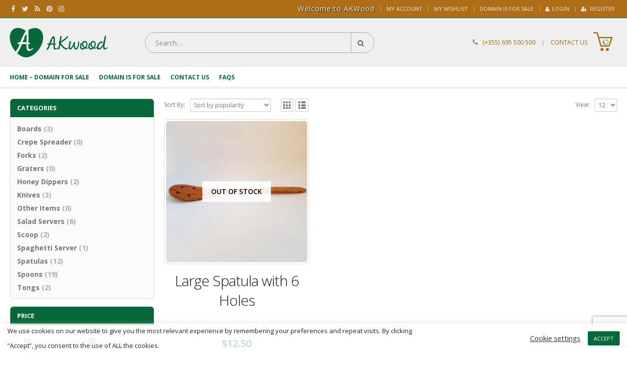

--- FILE ---
content_type: text/html; charset=UTF-8
request_url: https://www.akwood.com/product-tag/with-6-holes/
body_size: 28529
content:
<!DOCTYPE html>
<html dir="ltr" lang="en-US" prefix="og: https://ogp.me/ns#">
<head>
    <meta charset="utf-8">
    <!--[if IE]><meta http-equiv='X-UA-Compatible' content='IE=edge,chrome=1'><![endif]-->
    <meta name="viewport" content="width=device-width, initial-scale=1, maximum-scale=1" />
    <link rel="profile" href="http://gmpg.org/xfn/11" />
    <link rel="pingback" href="https://www.akwood.com/xmlrpc.php" />

        <link rel="shortcut icon" href="//www.akwood.com/wp-content/uploads/2020/12/Icon.svg" type="image/x-icon" />
    <link rel="apple-touch-icon" href="//www.akwood.com/wp-content/uploads/2020/12/Icon.svg">
    <link rel="apple-touch-icon" sizes="120x120" href="//www.akwood.com/wp-content/uploads/2020/12/Icon.svg">
    <link rel="apple-touch-icon" sizes="76x76" href="//www.akwood.com/wp-content/uploads/2020/12/Icon.svg">
    <link rel="apple-touch-icon" sizes="152x152" href="//www.akwood.com/wp-content/uploads/2020/12/Icon.svg">

				<script>document.documentElement.className = document.documentElement.className + ' yes-js js_active js'</script>
				<style rel="stylesheet" property="stylesheet" type="text/css">.ms-loading-container .ms-loading, .ms-slide .ms-slide-loading { background-image: none !important; background-color: transparent !important; box-shadow: none !important; } #header .logo { max-width: 200px; } @media (min-width: 1290px) { #header .logo { max-width: 200px; } } @media (max-width: 991px) { #header .logo { max-width: 180px; } } @media (max-width: 767px) { #header .logo { max-width: 180px; } } #header.sticky-header .logo { max-width: 250px; }</style>	<style>img:is([sizes="auto" i], [sizes^="auto," i]) { contain-intrinsic-size: 3000px 1500px }</style>
	
		<!-- All in One SEO 4.8.4.1 - aioseo.com -->
	<meta name="robots" content="max-image-preview:large" />
	<link rel="canonical" href="https://www.akwood.com/product-tag/with-6-holes/" />
	<meta name="generator" content="All in One SEO (AIOSEO) 4.8.4.1" />
		<script type="application/ld+json" class="aioseo-schema">
			{"@context":"https:\/\/schema.org","@graph":[{"@type":"BreadcrumbList","@id":"https:\/\/www.akwood.com\/product-tag\/with-6-holes\/#breadcrumblist","itemListElement":[{"@type":"ListItem","@id":"https:\/\/www.akwood.com#listItem","position":1,"name":"Home","item":"https:\/\/www.akwood.com","nextItem":{"@type":"ListItem","@id":"https:\/\/www.akwood.com\/product-tag\/with-6-holes\/#listItem","name":"with 6 Holes"}},{"@type":"ListItem","@id":"https:\/\/www.akwood.com\/product-tag\/with-6-holes\/#listItem","position":2,"name":"with 6 Holes","previousItem":{"@type":"ListItem","@id":"https:\/\/www.akwood.com#listItem","name":"Home"}}]},{"@type":"CollectionPage","@id":"https:\/\/www.akwood.com\/product-tag\/with-6-holes\/#collectionpage","url":"https:\/\/www.akwood.com\/product-tag\/with-6-holes\/","name":"with 6 Holes - AKwood","inLanguage":"en-US","isPartOf":{"@id":"https:\/\/www.akwood.com\/#website"},"breadcrumb":{"@id":"https:\/\/www.akwood.com\/product-tag\/with-6-holes\/#breadcrumblist"}},{"@type":"Organization","@id":"https:\/\/www.akwood.com\/#organization","name":"AKwood","description":"Handcrafted Olive Wood Cooking Utensils","url":"https:\/\/www.akwood.com\/"},{"@type":"WebSite","@id":"https:\/\/www.akwood.com\/#website","url":"https:\/\/www.akwood.com\/","name":"AKwood","description":"Handcrafted Olive Wood Cooking Utensils","inLanguage":"en-US","publisher":{"@id":"https:\/\/www.akwood.com\/#organization"}}]}
		</script>
		<!-- All in One SEO -->


	<!-- This site is optimized with the Yoast SEO plugin v21.7 - https://yoast.com/wordpress/plugins/seo/ -->
	<title>with 6 Holes - AKwood</title>
	<link rel="canonical" href="https://www.akwood.com/product-tag/with-6-holes/" />
	<meta property="og:locale" content="en_US" />
	<meta property="og:type" content="article" />
	<meta property="og:title" content="with 6 Holes Archives - AKwood" />
	<meta property="og:url" content="https://www.akwood.com/product-tag/with-6-holes/" />
	<meta property="og:site_name" content="AKwood" />
	<meta name="twitter:card" content="summary_large_image" />
	<meta name="twitter:site" content="@skandwood" />
	<script type="application/ld+json" class="yoast-schema-graph">{"@context":"https://schema.org","@graph":[{"@type":"CollectionPage","@id":"https://www.akwood.com/product-tag/with-6-holes/","url":"https://www.akwood.com/product-tag/with-6-holes/","name":"with 6 Holes Archives - AKwood","isPartOf":{"@id":"https://www.akwood.com/#website"},"primaryImageOfPage":{"@id":"https://www.akwood.com/product-tag/with-6-holes/#primaryimage"},"image":{"@id":"https://www.akwood.com/product-tag/with-6-holes/#primaryimage"},"thumbnailUrl":"https://www.akwood.com/wp-content/uploads/2016/11/1-28.jpg","breadcrumb":{"@id":"https://www.akwood.com/product-tag/with-6-holes/#breadcrumb"},"inLanguage":"en-US"},{"@type":"ImageObject","inLanguage":"en-US","@id":"https://www.akwood.com/product-tag/with-6-holes/#primaryimage","url":"https://www.akwood.com/wp-content/uploads/2016/11/1-28.jpg","contentUrl":"https://www.akwood.com/wp-content/uploads/2016/11/1-28.jpg","width":800,"height":800,"caption":"Large Spatula with 6 Holes"},{"@type":"BreadcrumbList","@id":"https://www.akwood.com/product-tag/with-6-holes/#breadcrumb","itemListElement":[{"@type":"ListItem","position":1,"name":"Home","item":"https://www.akwood.com/"},{"@type":"ListItem","position":2,"name":"with 6 Holes"}]},{"@type":"WebSite","@id":"https://www.akwood.com/#website","url":"https://www.akwood.com/","name":"SkandWood","description":"Handcrafted Olive Wood Cooking Utensils","potentialAction":[{"@type":"SearchAction","target":{"@type":"EntryPoint","urlTemplate":"https://www.akwood.com/?s={search_term_string}"},"query-input":"required name=search_term_string"}],"inLanguage":"en-US"}]}</script>
	<!-- / Yoast SEO plugin. -->


<link rel='dns-prefetch' href='//www.googletagmanager.com' />
<link rel='dns-prefetch' href='//fonts.googleapis.com' />
<link rel="alternate" type="application/rss+xml" title="AKwood &raquo; Feed" href="https://www.akwood.com/feed/" />
<link rel="alternate" type="application/rss+xml" title="AKwood &raquo; Comments Feed" href="https://www.akwood.com/comments/feed/" />
<link rel="alternate" type="application/rss+xml" title="AKwood &raquo; with 6 Holes Tag Feed" href="https://www.akwood.com/product-tag/with-6-holes/feed/" />
		<!-- This site uses the Google Analytics by MonsterInsights plugin v9.11.1 - Using Analytics tracking - https://www.monsterinsights.com/ -->
							<script src="//www.googletagmanager.com/gtag/js?id=G-R3HXBMQ2X8"  data-cfasync="false" data-wpfc-render="false" type="text/javascript" async></script>
			<script data-cfasync="false" data-wpfc-render="false" type="text/javascript">
				var mi_version = '9.11.1';
				var mi_track_user = true;
				var mi_no_track_reason = '';
								var MonsterInsightsDefaultLocations = {"page_location":"https:\/\/www.akwood.com\/product-tag\/with-6-holes\/"};
								if ( typeof MonsterInsightsPrivacyGuardFilter === 'function' ) {
					var MonsterInsightsLocations = (typeof MonsterInsightsExcludeQuery === 'object') ? MonsterInsightsPrivacyGuardFilter( MonsterInsightsExcludeQuery ) : MonsterInsightsPrivacyGuardFilter( MonsterInsightsDefaultLocations );
				} else {
					var MonsterInsightsLocations = (typeof MonsterInsightsExcludeQuery === 'object') ? MonsterInsightsExcludeQuery : MonsterInsightsDefaultLocations;
				}

								var disableStrs = [
										'ga-disable-G-R3HXBMQ2X8',
									];

				/* Function to detect opted out users */
				function __gtagTrackerIsOptedOut() {
					for (var index = 0; index < disableStrs.length; index++) {
						if (document.cookie.indexOf(disableStrs[index] + '=true') > -1) {
							return true;
						}
					}

					return false;
				}

				/* Disable tracking if the opt-out cookie exists. */
				if (__gtagTrackerIsOptedOut()) {
					for (var index = 0; index < disableStrs.length; index++) {
						window[disableStrs[index]] = true;
					}
				}

				/* Opt-out function */
				function __gtagTrackerOptout() {
					for (var index = 0; index < disableStrs.length; index++) {
						document.cookie = disableStrs[index] + '=true; expires=Thu, 31 Dec 2099 23:59:59 UTC; path=/';
						window[disableStrs[index]] = true;
					}
				}

				if ('undefined' === typeof gaOptout) {
					function gaOptout() {
						__gtagTrackerOptout();
					}
				}
								window.dataLayer = window.dataLayer || [];

				window.MonsterInsightsDualTracker = {
					helpers: {},
					trackers: {},
				};
				if (mi_track_user) {
					function __gtagDataLayer() {
						dataLayer.push(arguments);
					}

					function __gtagTracker(type, name, parameters) {
						if (!parameters) {
							parameters = {};
						}

						if (parameters.send_to) {
							__gtagDataLayer.apply(null, arguments);
							return;
						}

						if (type === 'event') {
														parameters.send_to = monsterinsights_frontend.v4_id;
							var hookName = name;
							if (typeof parameters['event_category'] !== 'undefined') {
								hookName = parameters['event_category'] + ':' + name;
							}

							if (typeof MonsterInsightsDualTracker.trackers[hookName] !== 'undefined') {
								MonsterInsightsDualTracker.trackers[hookName](parameters);
							} else {
								__gtagDataLayer('event', name, parameters);
							}
							
						} else {
							__gtagDataLayer.apply(null, arguments);
						}
					}

					__gtagTracker('js', new Date());
					__gtagTracker('set', {
						'developer_id.dZGIzZG': true,
											});
					if ( MonsterInsightsLocations.page_location ) {
						__gtagTracker('set', MonsterInsightsLocations);
					}
										__gtagTracker('config', 'G-R3HXBMQ2X8', {"forceSSL":"true","link_attribution":"true"} );
										window.gtag = __gtagTracker;										(function () {
						/* https://developers.google.com/analytics/devguides/collection/analyticsjs/ */
						/* ga and __gaTracker compatibility shim. */
						var noopfn = function () {
							return null;
						};
						var newtracker = function () {
							return new Tracker();
						};
						var Tracker = function () {
							return null;
						};
						var p = Tracker.prototype;
						p.get = noopfn;
						p.set = noopfn;
						p.send = function () {
							var args = Array.prototype.slice.call(arguments);
							args.unshift('send');
							__gaTracker.apply(null, args);
						};
						var __gaTracker = function () {
							var len = arguments.length;
							if (len === 0) {
								return;
							}
							var f = arguments[len - 1];
							if (typeof f !== 'object' || f === null || typeof f.hitCallback !== 'function') {
								if ('send' === arguments[0]) {
									var hitConverted, hitObject = false, action;
									if ('event' === arguments[1]) {
										if ('undefined' !== typeof arguments[3]) {
											hitObject = {
												'eventAction': arguments[3],
												'eventCategory': arguments[2],
												'eventLabel': arguments[4],
												'value': arguments[5] ? arguments[5] : 1,
											}
										}
									}
									if ('pageview' === arguments[1]) {
										if ('undefined' !== typeof arguments[2]) {
											hitObject = {
												'eventAction': 'page_view',
												'page_path': arguments[2],
											}
										}
									}
									if (typeof arguments[2] === 'object') {
										hitObject = arguments[2];
									}
									if (typeof arguments[5] === 'object') {
										Object.assign(hitObject, arguments[5]);
									}
									if ('undefined' !== typeof arguments[1].hitType) {
										hitObject = arguments[1];
										if ('pageview' === hitObject.hitType) {
											hitObject.eventAction = 'page_view';
										}
									}
									if (hitObject) {
										action = 'timing' === arguments[1].hitType ? 'timing_complete' : hitObject.eventAction;
										hitConverted = mapArgs(hitObject);
										__gtagTracker('event', action, hitConverted);
									}
								}
								return;
							}

							function mapArgs(args) {
								var arg, hit = {};
								var gaMap = {
									'eventCategory': 'event_category',
									'eventAction': 'event_action',
									'eventLabel': 'event_label',
									'eventValue': 'event_value',
									'nonInteraction': 'non_interaction',
									'timingCategory': 'event_category',
									'timingVar': 'name',
									'timingValue': 'value',
									'timingLabel': 'event_label',
									'page': 'page_path',
									'location': 'page_location',
									'title': 'page_title',
									'referrer' : 'page_referrer',
								};
								for (arg in args) {
																		if (!(!args.hasOwnProperty(arg) || !gaMap.hasOwnProperty(arg))) {
										hit[gaMap[arg]] = args[arg];
									} else {
										hit[arg] = args[arg];
									}
								}
								return hit;
							}

							try {
								f.hitCallback();
							} catch (ex) {
							}
						};
						__gaTracker.create = newtracker;
						__gaTracker.getByName = newtracker;
						__gaTracker.getAll = function () {
							return [];
						};
						__gaTracker.remove = noopfn;
						__gaTracker.loaded = true;
						window['__gaTracker'] = __gaTracker;
					})();
									} else {
										console.log("");
					(function () {
						function __gtagTracker() {
							return null;
						}

						window['__gtagTracker'] = __gtagTracker;
						window['gtag'] = __gtagTracker;
					})();
									}
			</script>
							<!-- / Google Analytics by MonsterInsights -->
		<script type="text/javascript">
/* <![CDATA[ */
window._wpemojiSettings = {"baseUrl":"https:\/\/s.w.org\/images\/core\/emoji\/16.0.1\/72x72\/","ext":".png","svgUrl":"https:\/\/s.w.org\/images\/core\/emoji\/16.0.1\/svg\/","svgExt":".svg","source":{"concatemoji":"https:\/\/www.akwood.com\/wp-includes\/js\/wp-emoji-release.min.js"}};
/*! This file is auto-generated */
!function(s,n){var o,i,e;function c(e){try{var t={supportTests:e,timestamp:(new Date).valueOf()};sessionStorage.setItem(o,JSON.stringify(t))}catch(e){}}function p(e,t,n){e.clearRect(0,0,e.canvas.width,e.canvas.height),e.fillText(t,0,0);var t=new Uint32Array(e.getImageData(0,0,e.canvas.width,e.canvas.height).data),a=(e.clearRect(0,0,e.canvas.width,e.canvas.height),e.fillText(n,0,0),new Uint32Array(e.getImageData(0,0,e.canvas.width,e.canvas.height).data));return t.every(function(e,t){return e===a[t]})}function u(e,t){e.clearRect(0,0,e.canvas.width,e.canvas.height),e.fillText(t,0,0);for(var n=e.getImageData(16,16,1,1),a=0;a<n.data.length;a++)if(0!==n.data[a])return!1;return!0}function f(e,t,n,a){switch(t){case"flag":return n(e,"\ud83c\udff3\ufe0f\u200d\u26a7\ufe0f","\ud83c\udff3\ufe0f\u200b\u26a7\ufe0f")?!1:!n(e,"\ud83c\udde8\ud83c\uddf6","\ud83c\udde8\u200b\ud83c\uddf6")&&!n(e,"\ud83c\udff4\udb40\udc67\udb40\udc62\udb40\udc65\udb40\udc6e\udb40\udc67\udb40\udc7f","\ud83c\udff4\u200b\udb40\udc67\u200b\udb40\udc62\u200b\udb40\udc65\u200b\udb40\udc6e\u200b\udb40\udc67\u200b\udb40\udc7f");case"emoji":return!a(e,"\ud83e\udedf")}return!1}function g(e,t,n,a){var r="undefined"!=typeof WorkerGlobalScope&&self instanceof WorkerGlobalScope?new OffscreenCanvas(300,150):s.createElement("canvas"),o=r.getContext("2d",{willReadFrequently:!0}),i=(o.textBaseline="top",o.font="600 32px Arial",{});return e.forEach(function(e){i[e]=t(o,e,n,a)}),i}function t(e){var t=s.createElement("script");t.src=e,t.defer=!0,s.head.appendChild(t)}"undefined"!=typeof Promise&&(o="wpEmojiSettingsSupports",i=["flag","emoji"],n.supports={everything:!0,everythingExceptFlag:!0},e=new Promise(function(e){s.addEventListener("DOMContentLoaded",e,{once:!0})}),new Promise(function(t){var n=function(){try{var e=JSON.parse(sessionStorage.getItem(o));if("object"==typeof e&&"number"==typeof e.timestamp&&(new Date).valueOf()<e.timestamp+604800&&"object"==typeof e.supportTests)return e.supportTests}catch(e){}return null}();if(!n){if("undefined"!=typeof Worker&&"undefined"!=typeof OffscreenCanvas&&"undefined"!=typeof URL&&URL.createObjectURL&&"undefined"!=typeof Blob)try{var e="postMessage("+g.toString()+"("+[JSON.stringify(i),f.toString(),p.toString(),u.toString()].join(",")+"));",a=new Blob([e],{type:"text/javascript"}),r=new Worker(URL.createObjectURL(a),{name:"wpTestEmojiSupports"});return void(r.onmessage=function(e){c(n=e.data),r.terminate(),t(n)})}catch(e){}c(n=g(i,f,p,u))}t(n)}).then(function(e){for(var t in e)n.supports[t]=e[t],n.supports.everything=n.supports.everything&&n.supports[t],"flag"!==t&&(n.supports.everythingExceptFlag=n.supports.everythingExceptFlag&&n.supports[t]);n.supports.everythingExceptFlag=n.supports.everythingExceptFlag&&!n.supports.flag,n.DOMReady=!1,n.readyCallback=function(){n.DOMReady=!0}}).then(function(){return e}).then(function(){var e;n.supports.everything||(n.readyCallback(),(e=n.source||{}).concatemoji?t(e.concatemoji):e.wpemoji&&e.twemoji&&(t(e.twemoji),t(e.wpemoji)))}))}((window,document),window._wpemojiSettings);
/* ]]> */
</script>
<link rel='stylesheet' id='validate-engine-css-css' href='https://www.akwood.com/wp-content/plugins/wysija-newsletters/css/validationEngine.jquery.css' type='text/css' media='all' />

<style id='wp-emoji-styles-inline-css' type='text/css'>

	img.wp-smiley, img.emoji {
		display: inline !important;
		border: none !important;
		box-shadow: none !important;
		height: 1em !important;
		width: 1em !important;
		margin: 0 0.07em !important;
		vertical-align: -0.1em !important;
		background: none !important;
		padding: 0 !important;
	}
</style>
<link rel='stylesheet' id='wp-block-library-css' href='https://www.akwood.com/wp-includes/css/dist/block-library/style.min.css' type='text/css' media='all' />
<style id='classic-theme-styles-inline-css' type='text/css'>
/*! This file is auto-generated */
.wp-block-button__link{color:#fff;background-color:#32373c;border-radius:9999px;box-shadow:none;text-decoration:none;padding:calc(.667em + 2px) calc(1.333em + 2px);font-size:1.125em}.wp-block-file__button{background:#32373c;color:#fff;text-decoration:none}
</style>
<link rel='stylesheet' id='yith-wcan-shortcodes-css' href='https://www.akwood.com/wp-content/plugins/yith-woocommerce-ajax-navigation/assets/css/shortcodes.css' type='text/css' media='all' />
<style id='yith-wcan-shortcodes-inline-css' type='text/css'>
:root{
	--yith-wcan-filters_colors_titles: #434343;
	--yith-wcan-filters_colors_background: #FFFFFF;
	--yith-wcan-filters_colors_accent: #A7144C;
	--yith-wcan-filters_colors_accent_r: 167;
	--yith-wcan-filters_colors_accent_g: 20;
	--yith-wcan-filters_colors_accent_b: 76;
	--yith-wcan-color_swatches_border_radius: 100%;
	--yith-wcan-color_swatches_size: 30px;
	--yith-wcan-labels_style_background: #FFFFFF;
	--yith-wcan-labels_style_background_hover: #A7144C;
	--yith-wcan-labels_style_background_active: #A7144C;
	--yith-wcan-labels_style_text: #434343;
	--yith-wcan-labels_style_text_hover: #FFFFFF;
	--yith-wcan-labels_style_text_active: #FFFFFF;
	--yith-wcan-anchors_style_text: #434343;
	--yith-wcan-anchors_style_text_hover: #A7144C;
	--yith-wcan-anchors_style_text_active: #A7144C;
}
</style>
<link rel='stylesheet' id='jquery-selectBox-css' href='https://www.akwood.com/wp-content/plugins/yith-woocommerce-wishlist/assets/css/jquery.selectBox.css' type='text/css' media='all' />
<link rel='stylesheet' id='yith-wcwl-font-awesome-css' href='https://www.akwood.com/wp-content/plugins/yith-woocommerce-wishlist/assets/css/font-awesome.css' type='text/css' media='all' />
<link rel='stylesheet' id='woocommerce_prettyPhoto_css-css' href='//www.akwood.com/wp-content/plugins/woocommerce/assets/css/prettyPhoto.css' type='text/css' media='all' />
<link rel='stylesheet' id='yith-wcwl-main-css' href='https://www.akwood.com/wp-content/plugins/yith-woocommerce-wishlist/assets/css/style.css' type='text/css' media='all' />
<style id='yith-wcwl-main-inline-css' type='text/css'>
.yith-wcwl-share li a{color: #FFFFFF;}.yith-wcwl-share li a:hover{color: #FFFFFF;}.yith-wcwl-share a.facebook{background: #39599E; background-color: #39599E;}.yith-wcwl-share a.facebook:hover{background: #595A5A; background-color: #595A5A;}.yith-wcwl-share a.twitter{background: #45AFE2; background-color: #45AFE2;}.yith-wcwl-share a.twitter:hover{background: #595A5A; background-color: #595A5A;}.yith-wcwl-share a.pinterest{background: #AB2E31; background-color: #AB2E31;}.yith-wcwl-share a.pinterest:hover{background: #595A5A; background-color: #595A5A;}.yith-wcwl-share a.email{background: #FBB102; background-color: #FBB102;}.yith-wcwl-share a.email:hover{background: #595A5A; background-color: #595A5A;}.yith-wcwl-share a.whatsapp{background: #00A901; background-color: #00A901;}.yith-wcwl-share a.whatsapp:hover{background: #595A5A; background-color: #595A5A;}
</style>
<style id='global-styles-inline-css' type='text/css'>
:root{--wp--preset--aspect-ratio--square: 1;--wp--preset--aspect-ratio--4-3: 4/3;--wp--preset--aspect-ratio--3-4: 3/4;--wp--preset--aspect-ratio--3-2: 3/2;--wp--preset--aspect-ratio--2-3: 2/3;--wp--preset--aspect-ratio--16-9: 16/9;--wp--preset--aspect-ratio--9-16: 9/16;--wp--preset--color--black: #000000;--wp--preset--color--cyan-bluish-gray: #abb8c3;--wp--preset--color--white: #ffffff;--wp--preset--color--pale-pink: #f78da7;--wp--preset--color--vivid-red: #cf2e2e;--wp--preset--color--luminous-vivid-orange: #ff6900;--wp--preset--color--luminous-vivid-amber: #fcb900;--wp--preset--color--light-green-cyan: #7bdcb5;--wp--preset--color--vivid-green-cyan: #00d084;--wp--preset--color--pale-cyan-blue: #8ed1fc;--wp--preset--color--vivid-cyan-blue: #0693e3;--wp--preset--color--vivid-purple: #9b51e0;--wp--preset--gradient--vivid-cyan-blue-to-vivid-purple: linear-gradient(135deg,rgba(6,147,227,1) 0%,rgb(155,81,224) 100%);--wp--preset--gradient--light-green-cyan-to-vivid-green-cyan: linear-gradient(135deg,rgb(122,220,180) 0%,rgb(0,208,130) 100%);--wp--preset--gradient--luminous-vivid-amber-to-luminous-vivid-orange: linear-gradient(135deg,rgba(252,185,0,1) 0%,rgba(255,105,0,1) 100%);--wp--preset--gradient--luminous-vivid-orange-to-vivid-red: linear-gradient(135deg,rgba(255,105,0,1) 0%,rgb(207,46,46) 100%);--wp--preset--gradient--very-light-gray-to-cyan-bluish-gray: linear-gradient(135deg,rgb(238,238,238) 0%,rgb(169,184,195) 100%);--wp--preset--gradient--cool-to-warm-spectrum: linear-gradient(135deg,rgb(74,234,220) 0%,rgb(151,120,209) 20%,rgb(207,42,186) 40%,rgb(238,44,130) 60%,rgb(251,105,98) 80%,rgb(254,248,76) 100%);--wp--preset--gradient--blush-light-purple: linear-gradient(135deg,rgb(255,206,236) 0%,rgb(152,150,240) 100%);--wp--preset--gradient--blush-bordeaux: linear-gradient(135deg,rgb(254,205,165) 0%,rgb(254,45,45) 50%,rgb(107,0,62) 100%);--wp--preset--gradient--luminous-dusk: linear-gradient(135deg,rgb(255,203,112) 0%,rgb(199,81,192) 50%,rgb(65,88,208) 100%);--wp--preset--gradient--pale-ocean: linear-gradient(135deg,rgb(255,245,203) 0%,rgb(182,227,212) 50%,rgb(51,167,181) 100%);--wp--preset--gradient--electric-grass: linear-gradient(135deg,rgb(202,248,128) 0%,rgb(113,206,126) 100%);--wp--preset--gradient--midnight: linear-gradient(135deg,rgb(2,3,129) 0%,rgb(40,116,252) 100%);--wp--preset--font-size--small: 13px;--wp--preset--font-size--medium: 20px;--wp--preset--font-size--large: 36px;--wp--preset--font-size--x-large: 42px;--wp--preset--spacing--20: 0.44rem;--wp--preset--spacing--30: 0.67rem;--wp--preset--spacing--40: 1rem;--wp--preset--spacing--50: 1.5rem;--wp--preset--spacing--60: 2.25rem;--wp--preset--spacing--70: 3.38rem;--wp--preset--spacing--80: 5.06rem;--wp--preset--shadow--natural: 6px 6px 9px rgba(0, 0, 0, 0.2);--wp--preset--shadow--deep: 12px 12px 50px rgba(0, 0, 0, 0.4);--wp--preset--shadow--sharp: 6px 6px 0px rgba(0, 0, 0, 0.2);--wp--preset--shadow--outlined: 6px 6px 0px -3px rgba(255, 255, 255, 1), 6px 6px rgba(0, 0, 0, 1);--wp--preset--shadow--crisp: 6px 6px 0px rgba(0, 0, 0, 1);}:where(.is-layout-flex){gap: 0.5em;}:where(.is-layout-grid){gap: 0.5em;}body .is-layout-flex{display: flex;}.is-layout-flex{flex-wrap: wrap;align-items: center;}.is-layout-flex > :is(*, div){margin: 0;}body .is-layout-grid{display: grid;}.is-layout-grid > :is(*, div){margin: 0;}:where(.wp-block-columns.is-layout-flex){gap: 2em;}:where(.wp-block-columns.is-layout-grid){gap: 2em;}:where(.wp-block-post-template.is-layout-flex){gap: 1.25em;}:where(.wp-block-post-template.is-layout-grid){gap: 1.25em;}.has-black-color{color: var(--wp--preset--color--black) !important;}.has-cyan-bluish-gray-color{color: var(--wp--preset--color--cyan-bluish-gray) !important;}.has-white-color{color: var(--wp--preset--color--white) !important;}.has-pale-pink-color{color: var(--wp--preset--color--pale-pink) !important;}.has-vivid-red-color{color: var(--wp--preset--color--vivid-red) !important;}.has-luminous-vivid-orange-color{color: var(--wp--preset--color--luminous-vivid-orange) !important;}.has-luminous-vivid-amber-color{color: var(--wp--preset--color--luminous-vivid-amber) !important;}.has-light-green-cyan-color{color: var(--wp--preset--color--light-green-cyan) !important;}.has-vivid-green-cyan-color{color: var(--wp--preset--color--vivid-green-cyan) !important;}.has-pale-cyan-blue-color{color: var(--wp--preset--color--pale-cyan-blue) !important;}.has-vivid-cyan-blue-color{color: var(--wp--preset--color--vivid-cyan-blue) !important;}.has-vivid-purple-color{color: var(--wp--preset--color--vivid-purple) !important;}.has-black-background-color{background-color: var(--wp--preset--color--black) !important;}.has-cyan-bluish-gray-background-color{background-color: var(--wp--preset--color--cyan-bluish-gray) !important;}.has-white-background-color{background-color: var(--wp--preset--color--white) !important;}.has-pale-pink-background-color{background-color: var(--wp--preset--color--pale-pink) !important;}.has-vivid-red-background-color{background-color: var(--wp--preset--color--vivid-red) !important;}.has-luminous-vivid-orange-background-color{background-color: var(--wp--preset--color--luminous-vivid-orange) !important;}.has-luminous-vivid-amber-background-color{background-color: var(--wp--preset--color--luminous-vivid-amber) !important;}.has-light-green-cyan-background-color{background-color: var(--wp--preset--color--light-green-cyan) !important;}.has-vivid-green-cyan-background-color{background-color: var(--wp--preset--color--vivid-green-cyan) !important;}.has-pale-cyan-blue-background-color{background-color: var(--wp--preset--color--pale-cyan-blue) !important;}.has-vivid-cyan-blue-background-color{background-color: var(--wp--preset--color--vivid-cyan-blue) !important;}.has-vivid-purple-background-color{background-color: var(--wp--preset--color--vivid-purple) !important;}.has-black-border-color{border-color: var(--wp--preset--color--black) !important;}.has-cyan-bluish-gray-border-color{border-color: var(--wp--preset--color--cyan-bluish-gray) !important;}.has-white-border-color{border-color: var(--wp--preset--color--white) !important;}.has-pale-pink-border-color{border-color: var(--wp--preset--color--pale-pink) !important;}.has-vivid-red-border-color{border-color: var(--wp--preset--color--vivid-red) !important;}.has-luminous-vivid-orange-border-color{border-color: var(--wp--preset--color--luminous-vivid-orange) !important;}.has-luminous-vivid-amber-border-color{border-color: var(--wp--preset--color--luminous-vivid-amber) !important;}.has-light-green-cyan-border-color{border-color: var(--wp--preset--color--light-green-cyan) !important;}.has-vivid-green-cyan-border-color{border-color: var(--wp--preset--color--vivid-green-cyan) !important;}.has-pale-cyan-blue-border-color{border-color: var(--wp--preset--color--pale-cyan-blue) !important;}.has-vivid-cyan-blue-border-color{border-color: var(--wp--preset--color--vivid-cyan-blue) !important;}.has-vivid-purple-border-color{border-color: var(--wp--preset--color--vivid-purple) !important;}.has-vivid-cyan-blue-to-vivid-purple-gradient-background{background: var(--wp--preset--gradient--vivid-cyan-blue-to-vivid-purple) !important;}.has-light-green-cyan-to-vivid-green-cyan-gradient-background{background: var(--wp--preset--gradient--light-green-cyan-to-vivid-green-cyan) !important;}.has-luminous-vivid-amber-to-luminous-vivid-orange-gradient-background{background: var(--wp--preset--gradient--luminous-vivid-amber-to-luminous-vivid-orange) !important;}.has-luminous-vivid-orange-to-vivid-red-gradient-background{background: var(--wp--preset--gradient--luminous-vivid-orange-to-vivid-red) !important;}.has-very-light-gray-to-cyan-bluish-gray-gradient-background{background: var(--wp--preset--gradient--very-light-gray-to-cyan-bluish-gray) !important;}.has-cool-to-warm-spectrum-gradient-background{background: var(--wp--preset--gradient--cool-to-warm-spectrum) !important;}.has-blush-light-purple-gradient-background{background: var(--wp--preset--gradient--blush-light-purple) !important;}.has-blush-bordeaux-gradient-background{background: var(--wp--preset--gradient--blush-bordeaux) !important;}.has-luminous-dusk-gradient-background{background: var(--wp--preset--gradient--luminous-dusk) !important;}.has-pale-ocean-gradient-background{background: var(--wp--preset--gradient--pale-ocean) !important;}.has-electric-grass-gradient-background{background: var(--wp--preset--gradient--electric-grass) !important;}.has-midnight-gradient-background{background: var(--wp--preset--gradient--midnight) !important;}.has-small-font-size{font-size: var(--wp--preset--font-size--small) !important;}.has-medium-font-size{font-size: var(--wp--preset--font-size--medium) !important;}.has-large-font-size{font-size: var(--wp--preset--font-size--large) !important;}.has-x-large-font-size{font-size: var(--wp--preset--font-size--x-large) !important;}
:where(.wp-block-post-template.is-layout-flex){gap: 1.25em;}:where(.wp-block-post-template.is-layout-grid){gap: 1.25em;}
:where(.wp-block-columns.is-layout-flex){gap: 2em;}:where(.wp-block-columns.is-layout-grid){gap: 2em;}
:root :where(.wp-block-pullquote){font-size: 1.5em;line-height: 1.6;}
</style>
<link rel='stylesheet' id='contact-form-7-css' href='https://www.akwood.com/wp-content/plugins/contact-form-7/includes/css/styles.css' type='text/css' media='all' />
<link rel='stylesheet' id='cookie-law-info-css' href='https://www.akwood.com/wp-content/plugins/cookie-law-info/legacy/public/css/cookie-law-info-public.css' type='text/css' media='all' />
<link rel='stylesheet' id='cookie-law-info-gdpr-css' href='https://www.akwood.com/wp-content/plugins/cookie-law-info/legacy/public/css/cookie-law-info-gdpr.css' type='text/css' media='all' />
<link rel='stylesheet' id='rs-plugin-settings-css' href='https://www.akwood.com/wp-content/plugins/revslider/public/assets/css/settings.css' type='text/css' media='all' />
<style id='rs-plugin-settings-inline-css' type='text/css'>
#rs-demo-id {}
.tparrows:before{color:#af6401;text-shadow:0 0 3px #fff;}.revslider-initialised .tp-loader{z-index:18;}
</style>
<style id='woocommerce-inline-inline-css' type='text/css'>
.woocommerce form .form-row .required { visibility: visible; }
</style>
<link rel='stylesheet' id='yith-wcan-frontend-css' href='https://www.akwood.com/wp-content/plugins/yith-woocommerce-ajax-navigation/assets/css/frontend.css' type='text/css' media='all' />
<link rel='stylesheet' id='ywpar_frontend-css' href='https://www.akwood.com/wp-content/plugins/yith-woocommerce-points-and-rewards/assets/css/frontend.css' type='text/css' media='all' />
<link rel='stylesheet' id='ywsfl_free_frontend-css' href='https://www.akwood.com/wp-content/plugins/yith-woocommerce-save-for-later/assets/css/ywsfl_frontend.css' type='text/css' media='all' />
<style id='akismet-widget-style-inline-css' type='text/css'>

			.a-stats {
				--akismet-color-mid-green: #357b49;
				--akismet-color-white: #fff;
				--akismet-color-light-grey: #f6f7f7;

				max-width: 350px;
				width: auto;
			}

			.a-stats * {
				all: unset;
				box-sizing: border-box;
			}

			.a-stats strong {
				font-weight: 600;
			}

			.a-stats a.a-stats__link,
			.a-stats a.a-stats__link:visited,
			.a-stats a.a-stats__link:active {
				background: var(--akismet-color-mid-green);
				border: none;
				box-shadow: none;
				border-radius: 8px;
				color: var(--akismet-color-white);
				cursor: pointer;
				display: block;
				font-family: -apple-system, BlinkMacSystemFont, 'Segoe UI', 'Roboto', 'Oxygen-Sans', 'Ubuntu', 'Cantarell', 'Helvetica Neue', sans-serif;
				font-weight: 500;
				padding: 12px;
				text-align: center;
				text-decoration: none;
				transition: all 0.2s ease;
			}

			/* Extra specificity to deal with TwentyTwentyOne focus style */
			.widget .a-stats a.a-stats__link:focus {
				background: var(--akismet-color-mid-green);
				color: var(--akismet-color-white);
				text-decoration: none;
			}

			.a-stats a.a-stats__link:hover {
				filter: brightness(110%);
				box-shadow: 0 4px 12px rgba(0, 0, 0, 0.06), 0 0 2px rgba(0, 0, 0, 0.16);
			}

			.a-stats .count {
				color: var(--akismet-color-white);
				display: block;
				font-size: 1.5em;
				line-height: 1.4;
				padding: 0 13px;
				white-space: nowrap;
			}
		
</style>
<link rel='stylesheet' id='tablepress-default-css' href='https://www.akwood.com/wp-content/plugins/tablepress/css/build/default.css' type='text/css' media='all' />
<link rel='stylesheet' id='yith_wcas_frontend-css' href='https://www.akwood.com/wp-content/plugins/yith-woocommerce-ajax-search/assets/css/yith_wcas_ajax_search.css' type='text/css' media='all' />
<link rel='stylesheet' id='bsf-Defaults-css' href='https://www.akwood.com/wp-content/uploads/smile_fonts/Defaults/Defaults.css' type='text/css' media='all' />
<link rel='stylesheet' id='js_composer_front-css' href='https://www.akwood.com/wp-content/plugins/js_composer/assets/css/js_composer.min.css' type='text/css' media='all' />
<link rel='stylesheet' id='ultimate-style-min-css' href='https://www.akwood.com/wp-content/plugins/Ultimate_VC_Addons/assets/min-css/ultimate.min.css' type='text/css' media='all' />
<link rel='stylesheet' id='porto-bootstrap-css' href='https://www.akwood.com/wp-content/themes/SkandWood/css/bootstrap_1.css' type='text/css' media='all' />
<link rel='stylesheet' id='porto-plugins-css' href='https://www.akwood.com/wp-content/themes/SkandWood/css/plugins_1.css' type='text/css' media='all' />
<link rel='stylesheet' id='porto-theme-elements-css' href='https://www.akwood.com/wp-content/themes/SkandWood/css/theme_elements_1.css' type='text/css' media='all' />
<link rel='stylesheet' id='porto-theme-css' href='https://www.akwood.com/wp-content/themes/SkandWood/css/theme_1.css' type='text/css' media='all' />
<link rel='stylesheet' id='porto-theme-shop-css' href='https://www.akwood.com/wp-content/themes/SkandWood/css/theme_shop_1.css' type='text/css' media='all' />
<link rel='stylesheet' id='porto-skin-css' href='https://www.akwood.com/wp-content/themes/SkandWood/css/skin_1.css' type='text/css' media='all' />
<link rel='stylesheet' id='porto-style-css' href='https://www.akwood.com/wp-content/themes/SkandWood/style.css' type='text/css' media='all' />
<link rel='stylesheet' id='porto-google-fonts-css' href='//fonts.googleapis.com/css?family=Open+Sans%3A200%2C300%2C400%2C700%2C800%2C600%7CShadows+Into+Light%3A200%2C300%2C400%2C700%2C800%2C600%7C&#038;subset=cyrillic%2Ccyrillic-ext%2Cgreek%2Cgreek-ext%2Ckhmer%2Clatin%2Clatin-ext%2Cvietnamese' type='text/css' media='all' />
<!--[if lt IE 10]>
<link rel='stylesheet' id='porto-ie-css' href='https://www.akwood.com/wp-content/themes/SkandWood/css/ie.css' type='text/css' media='all' />
<![endif]-->
<script type="text/template" id="tmpl-variation-template">
	<div class="woocommerce-variation-description">{{{ data.variation.variation_description }}}</div>
	<div class="woocommerce-variation-price">{{{ data.variation.price_html }}}</div>
	<div class="woocommerce-variation-availability">{{{ data.variation.availability_html }}}</div>
</script>
<script type="text/template" id="tmpl-unavailable-variation-template">
	<p>Sorry, this product is unavailable. Please choose a different combination.</p>
</script>
<script type="text/javascript" src="https://www.akwood.com/wp-content/plugins/google-analytics-for-wordpress/assets/js/frontend-gtag.min.js" id="monsterinsights-frontend-script-js" async="async" data-wp-strategy="async"></script>
<script data-cfasync="false" data-wpfc-render="false" type="text/javascript" id='monsterinsights-frontend-script-js-extra'>/* <![CDATA[ */
var monsterinsights_frontend = {"js_events_tracking":"true","download_extensions":"doc,pdf,ppt,zip,xls,docx,pptx,xlsx","inbound_paths":"[{\"path\":\"\\\/go\\\/\",\"label\":\"affiliate\"},{\"path\":\"\\\/recommend\\\/\",\"label\":\"affiliate\"}]","home_url":"https:\/\/www.akwood.com","hash_tracking":"false","v4_id":"G-R3HXBMQ2X8"};/* ]]> */
</script>
<script type="text/javascript" src="https://www.akwood.com/wp-includes/js/jquery/jquery.min.js" id="jquery-core-js"></script>
<script type="text/javascript" src="https://www.akwood.com/wp-includes/js/jquery/jquery-migrate.min.js" id="jquery-migrate-js"></script>
<script type="text/javascript" id="cookie-law-info-js-extra">
/* <![CDATA[ */
var Cli_Data = {"nn_cookie_ids":[],"cookielist":[],"non_necessary_cookies":[],"ccpaEnabled":"","ccpaRegionBased":"","ccpaBarEnabled":"","strictlyEnabled":["necessary","obligatoire"],"ccpaType":"gdpr","js_blocking":"1","custom_integration":"","triggerDomRefresh":"","secure_cookies":""};
var cli_cookiebar_settings = {"animate_speed_hide":"500","animate_speed_show":"500","background":"#FFF","border":"#b1a6a6c2","border_on":"","button_1_button_colour":"#61a229","button_1_button_hover":"#4e8221","button_1_link_colour":"#fff","button_1_as_button":"1","button_1_new_win":"","button_2_button_colour":"#333","button_2_button_hover":"#292929","button_2_link_colour":"#444","button_2_as_button":"","button_2_hidebar":"","button_3_button_colour":"#3566bb","button_3_button_hover":"#2a5296","button_3_link_colour":"#fff","button_3_as_button":"1","button_3_new_win":"","button_4_button_colour":"#000","button_4_button_hover":"#000000","button_4_link_colour":"#333333","button_4_as_button":"","button_7_button_colour":"#61a229","button_7_button_hover":"#4e8221","button_7_link_colour":"#fff","button_7_as_button":"1","button_7_new_win":"","font_family":"inherit","header_fix":"","notify_animate_hide":"1","notify_animate_show":"","notify_div_id":"#cookie-law-info-bar","notify_position_horizontal":"right","notify_position_vertical":"bottom","scroll_close":"","scroll_close_reload":"","accept_close_reload":"","reject_close_reload":"","showagain_tab":"","showagain_background":"#fff","showagain_border":"#000","showagain_div_id":"#cookie-law-info-again","showagain_x_position":"100px","text":"#333333","show_once_yn":"","show_once":"10000","logging_on":"","as_popup":"","popup_overlay":"1","bar_heading_text":"","cookie_bar_as":"banner","popup_showagain_position":"bottom-right","widget_position":"left"};
var log_object = {"ajax_url":"https:\/\/www.akwood.com\/wp-admin\/admin-ajax.php"};
/* ]]> */
</script>
<script type="text/javascript" src="https://www.akwood.com/wp-content/plugins/cookie-law-info/legacy/public/js/cookie-law-info-public.js" id="cookie-law-info-js"></script>
<script type="text/javascript" src="https://www.akwood.com/wp-content/plugins/revslider/public/assets/js/jquery.themepunch.tools.min.js" id="tp-tools-js"></script>
<script type="text/javascript" src="https://www.akwood.com/wp-content/plugins/revslider/public/assets/js/jquery.themepunch.revolution.min.js" id="revmin-js"></script>
<script type="text/javascript" src="https://www.akwood.com/wp-content/plugins/woocommerce/assets/js/jquery-blockui/jquery.blockUI.min.js" id="jquery-blockui-js"></script>
<script type="text/javascript" id="wc-add-to-cart-js-extra">
/* <![CDATA[ */
var wc_add_to_cart_params = {"ajax_url":"\/wp-admin\/admin-ajax.php","wc_ajax_url":"\/?wc-ajax=%%endpoint%%","i18n_view_cart":"View cart","cart_url":"https:\/\/www.akwood.com\/cart\/","is_cart":"","cart_redirect_after_add":"no"};
/* ]]> */
</script>
<script type="text/javascript" src="https://www.akwood.com/wp-content/plugins/woocommerce/assets/js/frontend/add-to-cart.min.js" id="wc-add-to-cart-js"></script>
<script type="text/javascript" src="https://www.akwood.com/wp-content/plugins/js_composer/assets/js/vendors/woocommerce-add-to-cart.js" id="vc_woocommerce-add-to-cart-js-js"></script>

<!-- Google tag (gtag.js) snippet added by Site Kit -->

<!-- Google Analytics snippet added by Site Kit -->
<script type="text/javascript" src="https://www.googletagmanager.com/gtag/js?id=G-R3HXBMQ2X8" id="google_gtagjs-js" async></script>
<script type="text/javascript" id="google_gtagjs-js-after">
/* <![CDATA[ */
window.dataLayer = window.dataLayer || [];function gtag(){dataLayer.push(arguments);}
gtag("set","linker",{"domains":["www.akwood.com"]});
gtag("js", new Date());
gtag("set", "developer_id.dZTNiMT", true);
gtag("config", "G-R3HXBMQ2X8");
/* ]]> */
</script>

<!-- End Google tag (gtag.js) snippet added by Site Kit -->
<script type="text/javascript" src="https://www.akwood.com/wp-includes/js/jquery/ui/core.min.js" id="jquery-ui-core-js"></script>
<script type="text/javascript" src="https://www.akwood.com/wp-content/plugins/Ultimate_VC_Addons/assets/min-js/ultimate.min.js" id="ultimate-script-js"></script>
<script type="text/javascript" src="https://www.akwood.com/wp-content/themes/SkandWood/js/plugins.min.js" id="porto-plugins-js"></script>
<link rel="https://api.w.org/" href="https://www.akwood.com/wp-json/" /><link rel="alternate" title="JSON" type="application/json" href="https://www.akwood.com/wp-json/wp/v2/product_tag/170" /><link rel="EditURI" type="application/rsd+xml" title="RSD" href="https://www.akwood.com/xmlrpc.php?rsd" />
<meta name="generator" content="Site Kit by Google 1.156.0" />	<noscript><style>.woocommerce-product-gallery{ opacity: 1 !important; }</style></noscript>
	<meta name="generator" content="Powered by Visual Composer - drag and drop page builder for WordPress."/>
<!--[if lte IE 9]><link rel="stylesheet" type="text/css" href="https://www.akwood.com/wp-content/plugins/js_composer/assets/css/vc_lte_ie9.min.css" media="screen"><![endif]--><!--[if IE  8]><link rel="stylesheet" type="text/css" href="https://www.akwood.com/wp-content/plugins/js_composer/assets/css/vc-ie8.min.css" media="screen"><![endif]--><meta name="generator" content="Powered by Slider Revolution 5.3.0.2 - responsive, Mobile-Friendly Slider Plugin for WordPress with comfortable drag and drop interface." />
<noscript><style type="text/css"> .wpb_animate_when_almost_visible { opacity: 1; }</style></noscript>
    <script type="text/javascript">
                                                </script>
    <script src='https://www.google.com/recaptcha/api.js'></script>
    <script>
      (function(i,s,o,g,r,a,m){i['GoogleAnalyticsObject']=r;i[r]=i[r]||function(){
     (i[r].q=i[r].q||[]).push(arguments)},i[r].l=1*new Date();a=s.createElement(o),
     m=s.getElementsByTagName(o)[0];a.async=1;a.src=g;m.parentNode.insertBefore(a,m)
     })(window,document,'script','https://www.google-analytics.com/analytics.js','ga');

  ga('create', 'UA-89905120-1', 'auto');
  ga('send', 'pageview');

</script>
</head>
<body class="archive tax-product_tag term-with-6-holes term-170 wp-theme-SkandWood wide blog-1  theme-SkandWood woocommerce woocommerce-page woocommerce-no-js yith-wcan-free wpb-js-composer js-comp-ver-4.12.1 vc_responsive">
 
    
    <div class="page-wrapper"><!-- page wrapper -->

        
                    <div class="header-wrapper header-reveal clearfix"><!-- header wrapper -->
                                
                    <header id="header" class="header-separate header-1  sticky-menu-header">
        <div class="header-top">
        <div class="container">
            <div class="header-left">
                <div class="share-links"><a target="_blank"  class="share-facebook" href="https://www.facebook.com/Skand-Wood-844363682347212" title="Facebook"></a><a target="_blank"  class="share-twitter" href="https://twitter.com/skandwood" title="Twitter"></a><a target="_blank"  class="share-rss" href="https://akwood.com/sitemap.xml" title="RSS"></a><a target="_blank"  class="share-pinterest" href="https://www.pinterest.com/skandwood/" title="Pinterest"></a><a target="_blank"  class="share-instagram" href="https://www.instagram.com/skandwood/" title="Instagram"></a></div>            </div>
            <div class="header-right">
                <span class="welcome-msg"><span class='wellcome'>Welcome to AKWood</span></span><span class="gap">|</span><ul id="menu-top-navigation" class="top-links mega-menu show-arrow effect-down subeffect-fadein-left"><li id="nav-menu-item-560" class="menu-item menu-item-type-post_type menu-item-object-page  narrow "><a href="https://www.akwood.com/my-account/" class="">My Account</a></li>
<li id="nav-menu-item-561" class="menu-item menu-item-type-post_type menu-item-object-page  narrow "><a href="https://www.akwood.com/wishlist/" class="">My Wishlist</a></li>
<li id="nav-menu-item-507" class="menu-item menu-item-type-post_type menu-item-object-page  narrow "><a href="https://www.akwood.com/about-us/" class="">DOMAIN IS FOR SALE</a></li>
<li class="menu-item"><a href="https://www.akwood.com/my-account/"><i class="fa fa-user"></i>Login</a></li><li class="menu-item"><a href="https://www.akwood.com/my-account/"><i class="fa fa-user-plus"></i>Register</a></li></ul>            </div>
        </div>
    </div>
    
    <div class="header-main">
        <div class="container">
            <div class="header-left">
                <div class="logo">    <a href="https://www.akwood.com/" title="AKwood - Handcrafted Olive Wood Cooking Utensils" rel="home">
                <img class="img-responsive standard-logo" src="//www.akwood.com/wp-content/uploads/2020/12/AKwood.png" alt="AKwood" /><img class="img-responsive retina-logo" src="//www.akwood.com/wp-content/uploads/2020/12/AKwood.png" alt="AKwood" style="max-height:px;display:none;" />            </a>
    </div>            </div>
            <div class="header-center">
                    <div class="searchform-popup">
        <a class="search-toggle"><i class="fa fa-search"></i></a>
        
<form role="search" method="get" id="yith-ajaxsearchform" action="https://www.akwood.com/" class="yith-ajaxsearchform-container yith-ajaxsearchform-container292787677 searchform ">
    <fieldset>
        <span class="text"><input name="s" id="yith-s" class="yith-s" type="text" value="" placeholder="Search&hellip;" /></span>
                <span class="button-wrap"><button class="btn" id="yith-searchsubmit" title="Search" type="submit"><i class="fa fa-search"></i></button></span>
        <input type="hidden" name="post_type" value="product" />
            </fieldset>
</form>

<script type="text/javascript">
jQuery(function($){
    var search_loader_url = 'https://www.akwood.com/wp-content/themes/SkandWood/images/ajax-loader@2x.gif';
        var ajax_url = '/wp-admin/admin-ajax.php?';

    var yith_search = $('.yith-ajaxsearchform-container292787677 .yith-s').yithautocomplete({
        minChars: 3,
        appendTo: '.yith-ajaxsearchform-container292787677',
        serviceUrl: function() {
                        var val = '0';
                        if (val != '0')
                return ajax_url + 'action=yith_ajax_search_products';
            else
                return ajax_url + 'action=yith_ajax_search_products';
        },
        onSearchStart: function(){
            $(this).css('background', 'url('+search_loader_url+') no-repeat 97% center');
            $(this).css('background-size', '16px 16px');
        },
        onSearchComplete: function(){
            $(this).css('background', 'transparent');
        },
        onSelect: function (suggestion) {
            if( suggestion.id != -1 ) {
                window.location.href = suggestion.url;
            }
        },
        formatResult: function (suggestion, currentValue) {
            var pattern = '(' + $.YithAutocomplete.utils.escapeRegExChars(currentValue) + ')';
            var html = '';

            if ( typeof suggestion.img !== 'undefined' ) {
                html += suggestion.img;
            }

            html += '<div class="yith_wcas_result_content"><div class="title">';
            html += suggestion.value.replace(new RegExp(pattern, 'gi'), '<strong>$1<\/strong>');
            html += '</div>';

            if ( typeof suggestion.div_badge_open !== 'undefined' ) {
                html += suggestion.div_badge_open;
            }

            if ( typeof suggestion.on_sale !== 'undefined' ) {
                html += suggestion.on_sale;
            }

            if ( typeof suggestion.featured !== 'undefined' ) {
                html += suggestion.featured;
            }

            if ( typeof suggestion.div_badge_close !== 'undefined' ) {
                html += suggestion.div_badge_close;
            }

            if ( typeof suggestion.price !== 'undefined' && suggestion.price != '' ) {
                html += ' ' + suggestion.price;
            }

            if ( typeof suggestion.excerpt !== 'undefined' ) {
                html += ' ' +  suggestion.excerpt.replace(new RegExp(pattern, 'gi'), '<strong>$1<\/strong>');
            }

            html += '</div>';


            return html;
        }
    });

    $('.yith-ajaxsearchform-container292787677 .cat').on('change', function() {
        $('.yith-ajaxsearchform-container292787677 .yith-s').focus();
    });
});
</script>    </div>
                    <a class="mobile-toggle"><i class="fa fa-reorder"></i></a>
            </div>
            <div class="header-right">
                                <div class="header-minicart">
                    <div class="header-contact"><i class='fa fa-phone'></i> <a class="tel" href="tel:+355695500500">(+355) 695 500 500</a><span class='gap'>|</span><a href='https://akwood.com/contact-us/'>CONTACT US</a></div>        <div id="mini-cart" class="dropdown mini-cart  effect-fadein-down">
            <div class="dropdown-toggle cart-head cart-head3" data-toggle="dropdown" data-delay="50" data-close-others="false">
                <i class="minicart-icon minicart-icon3"></i>
                                    <span class="cart-items"><i class="fa fa-spinner fa-pulse"></i></span>
                            </div>
            <div class="dropdown-menu cart-popup widget_shopping_cart">
                <div class="widget_shopping_cart_content">
                    <div class="cart-loading"></div>
                </div>
            </div>
        </div>
                    </div>

                
            </div>
        </div>
    </div>

            <div class="main-menu-wrap menu-flat">
            <div id="main-menu" class="container  hide-sticky-content">
                                    <div class="menu-left">
                        <div class="logo">    <a href="https://www.akwood.com/" title="AKwood - Handcrafted Olive Wood Cooking Utensils">
                <img class="img-responsive standard-logo" src="//www.akwood.com/wp-content/uploads/2020/12/AKwood.png" alt="AKwood" /><img class="img-responsive retina-logo" src="//www.akwood.com/wp-content/uploads/2020/12/AKwood.png" alt="AKwood" style="max-height:px;display:none;" />            </a>
    </div>                    </div>
                                <div class="menu-center">
                    <ul id="menu-mymenu" class="main-menu mega-menu menu-flat show-arrow effect-down subeffect-fadein-left"><li id="nav-menu-item-666" class="menu-item menu-item-type-post_type menu-item-object-page menu-item-home  narrow "><a href="https://www.akwood.com/" class="">Home &#8211; DOMAIN FOR SALE</a></li>
<li id="nav-menu-item-1316" class="menu-item menu-item-type-post_type menu-item-object-page  narrow "><a href="https://www.akwood.com/about-us/" class="">DOMAIN IS FOR SALE</a></li>
<li id="nav-menu-item-1315" class="menu-item menu-item-type-post_type menu-item-object-page  narrow "><a href="https://www.akwood.com/contact-us/" class="">Contact Us</a></li>
<li id="nav-menu-item-669" class="menu-item menu-item-type-post_type menu-item-object-page  narrow "><a href="https://www.akwood.com/faqs/" class="">FAQs</a></li>
</ul>                </div>
                                    <div class="menu-right">
                            <div class="searchform-popup">
        <a class="search-toggle"><i class="fa fa-search"></i></a>
        
<form role="search" method="get" id="yith-ajaxsearchform" action="https://www.akwood.com/" class="yith-ajaxsearchform-container yith-ajaxsearchform-container1013250791 searchform ">
    <fieldset>
        <span class="text"><input name="s" id="yith-s" class="yith-s" type="text" value="" placeholder="Search&hellip;" /></span>
                <span class="button-wrap"><button class="btn" id="yith-searchsubmit" title="Search" type="submit"><i class="fa fa-search"></i></button></span>
        <input type="hidden" name="post_type" value="product" />
            </fieldset>
</form>

<script type="text/javascript">
jQuery(function($){
    var search_loader_url = 'https://www.akwood.com/wp-content/themes/SkandWood/images/ajax-loader@2x.gif';
        var ajax_url = '/wp-admin/admin-ajax.php?';

    var yith_search = $('.yith-ajaxsearchform-container1013250791 .yith-s').yithautocomplete({
        minChars: 3,
        appendTo: '.yith-ajaxsearchform-container1013250791',
        serviceUrl: function() {
                        var val = '0';
                        if (val != '0')
                return ajax_url + 'action=yith_ajax_search_products';
            else
                return ajax_url + 'action=yith_ajax_search_products';
        },
        onSearchStart: function(){
            $(this).css('background', 'url('+search_loader_url+') no-repeat 97% center');
            $(this).css('background-size', '16px 16px');
        },
        onSearchComplete: function(){
            $(this).css('background', 'transparent');
        },
        onSelect: function (suggestion) {
            if( suggestion.id != -1 ) {
                window.location.href = suggestion.url;
            }
        },
        formatResult: function (suggestion, currentValue) {
            var pattern = '(' + $.YithAutocomplete.utils.escapeRegExChars(currentValue) + ')';
            var html = '';

            if ( typeof suggestion.img !== 'undefined' ) {
                html += suggestion.img;
            }

            html += '<div class="yith_wcas_result_content"><div class="title">';
            html += suggestion.value.replace(new RegExp(pattern, 'gi'), '<strong>$1<\/strong>');
            html += '</div>';

            if ( typeof suggestion.div_badge_open !== 'undefined' ) {
                html += suggestion.div_badge_open;
            }

            if ( typeof suggestion.on_sale !== 'undefined' ) {
                html += suggestion.on_sale;
            }

            if ( typeof suggestion.featured !== 'undefined' ) {
                html += suggestion.featured;
            }

            if ( typeof suggestion.div_badge_close !== 'undefined' ) {
                html += suggestion.div_badge_close;
            }

            if ( typeof suggestion.price !== 'undefined' && suggestion.price != '' ) {
                html += ' ' + suggestion.price;
            }

            if ( typeof suggestion.excerpt !== 'undefined' ) {
                html += ' ' +  suggestion.excerpt.replace(new RegExp(pattern, 'gi'), '<strong>$1<\/strong>');
            }

            html += '</div>';


            return html;
        }
    });

    $('.yith-ajaxsearchform-container1013250791 .cat').on('change', function() {
        $('.yith-ajaxsearchform-container1013250791 .yith-s').focus();
    });
});
</script>    </div>
            <div id="mini-cart" class="dropdown mini-cart  effect-fadein-down">
            <div class="dropdown-toggle cart-head cart-head3" data-toggle="dropdown" data-delay="50" data-close-others="false">
                <i class="minicart-icon minicart-icon3"></i>
                                    <span class="cart-items"><i class="fa fa-spinner fa-pulse"></i></span>
                            </div>
            <div class="dropdown-menu cart-popup widget_shopping_cart">
                <div class="widget_shopping_cart_content">
                    <div class="cart-loading"></div>
                </div>
            </div>
        </div>
                        </div>
                            </div>
        </div>
    </header>
                            </div><!-- end header wrapper -->
        
        
        
        <div id="main" class="column2 column2-left-sidebar boxed no-breadcrumbs main-boxed"><!-- main -->

            
                        <div class="container">
                        <div class="row main-content-wrap">

            <!-- main content -->
            <div class="main-content col-md-9">

                            
	<div id="primary" class="content-area"><main id="main" class="site-main" role="main">
		
        
		
            <div class="shop-loop-before clearfix">
			<div class="woocommerce-notices-wrapper"></div><form class="woocommerce-ordering" method="get">
    <label>Sort By: </label>
    <select name="orderby" class="orderby">
					<option value="popularity"  selected='selected'>Sort by popularity</option>
					<option value="date" >Sort by latest</option>
					<option value="price" >Sort by price: low to high</option>
					<option value="price-desc" >Sort by price: high to low</option>
			</select>
	</form>    <div class="gridlist-toggle">
        <a href="#" id="grid" title="Grid View"></a><a href="#" id="list" title="List View"></a>
    </div>
<nav class="woocommerce-pagination">
    <form class="woocommerce-viewing" method="get">
        <label>View: </label>
        <select name="count" class="count">
                            <option value="12"  selected='selected'>12</option>
                            <option value="32" >32</option>
                            <option value="40" >40</option>
                            <option value="48" >48</option>
                            <option value="56" >56</option>
                            <option value="64" >64</option>
                            <option value="72" >72</option>
                            <option value="80" >80</option>
                            <option value="88" >88</option>
                            <option value="96" >96</option>
                            <option value="104" >104</option>
                            <option value="112" >112</option>
                    </select>
        <input type="hidden" name="paged" value=""/>
            </form>
	</nav>            </div>

            <div class="archive-products">

                <ul class="products grid pcols-lg-3 pcols-md-3 pcols-xs-2 pcols-ls-1 pwidth-lg-3 pwidth-md-3 pwidth-xs-2 pwidth-ls-1">
                    
                    
                        <li class="show-wq-onimage product-first pcols-lg-first pcols-md-first pcols-xs-first post-1009 product type-product status-publish has-post-thumbnail product_cat-spatulas product_tag-large-spatula product_tag-large-spatula-with-6-holes product_tag-with-6-holes product_shipping_class-all first outofstock shipping-taxable purchasable product-type-simple">

	
    <div class="product-image">
        <a  href="https://www.akwood.com/product/spatulas/large-spatula-with-holes/">
            <div class="labels"><div class="stock out-of-stock">Out of stock</div></div><div class="inner img-effect"><img width="300" height="300" src="https://www.akwood.com/wp-content/uploads/2016/11/1-28-300x300.jpg" class=" wp-post-image" alt="Large Spatula with 6 Holes" decoding="async" srcset="https://www.akwood.com/wp-content/uploads/2016/11/1-28-300x300.jpg 300w, https://www.akwood.com/wp-content/uploads/2016/11/1-28-100x100.jpg 100w, https://www.akwood.com/wp-content/uploads/2016/11/1-28-600x600.jpg 600w, https://www.akwood.com/wp-content/uploads/2016/11/1-28-150x150.jpg 150w, https://www.akwood.com/wp-content/uploads/2016/11/1-28-768x768.jpg 768w, https://www.akwood.com/wp-content/uploads/2016/11/1-28-180x180.jpg 180w, https://www.akwood.com/wp-content/uploads/2016/11/1-28-560x560.jpg 560w, https://www.akwood.com/wp-content/uploads/2016/11/1-28-367x367.jpg 367w, https://www.akwood.com/wp-content/uploads/2016/11/1-28-85x85.jpg 85w, https://www.akwood.com/wp-content/uploads/2016/11/1-28-50x50.jpg 50w, https://www.akwood.com/wp-content/uploads/2016/11/1-28.jpg 800w" sizes="(max-width: 300px) 100vw, 300px" /><img width="300" height="300" src="https://www.akwood.com/wp-content/uploads/2016/11/2-22-300x300.jpg" class="hover-image" alt="" decoding="async" fetchpriority="high" srcset="https://www.akwood.com/wp-content/uploads/2016/11/2-22-300x300.jpg 300w, https://www.akwood.com/wp-content/uploads/2016/11/2-22-100x100.jpg 100w, https://www.akwood.com/wp-content/uploads/2016/11/2-22-600x600.jpg 600w, https://www.akwood.com/wp-content/uploads/2016/11/2-22-150x150.jpg 150w, https://www.akwood.com/wp-content/uploads/2016/11/2-22-768x768.jpg 768w, https://www.akwood.com/wp-content/uploads/2016/11/2-22-180x180.jpg 180w, https://www.akwood.com/wp-content/uploads/2016/11/2-22-560x560.jpg 560w, https://www.akwood.com/wp-content/uploads/2016/11/2-22-367x367.jpg 367w, https://www.akwood.com/wp-content/uploads/2016/11/2-22-85x85.jpg 85w, https://www.akwood.com/wp-content/uploads/2016/11/2-22-50x50.jpg 50w, https://www.akwood.com/wp-content/uploads/2016/11/2-22.jpg 800w" sizes="(max-width: 300px) 100vw, 300px" /></div>        </a>

        <div class="links-on-image">
            <div class="add-links-wrap">
    <div class="add-links  clearfix">
        <a rel="nofollow" href="https://www.akwood.com/product/spatulas/large-spatula-with-holes/" data-quantity="1" data-product_id="1009" data-product_sku="AKwood-38" class="button product_type_simple add_to_cart_read_more">Read more</a>
<div
	class="yith-wcwl-add-to-wishlist add-to-wishlist-1009  wishlist-fragment on-first-load"
	data-fragment-ref="1009"
	data-fragment-options="{&quot;base_url&quot;:&quot;&quot;,&quot;in_default_wishlist&quot;:false,&quot;is_single&quot;:false,&quot;show_exists&quot;:false,&quot;product_id&quot;:1009,&quot;parent_product_id&quot;:1009,&quot;product_type&quot;:&quot;simple&quot;,&quot;show_view&quot;:false,&quot;browse_wishlist_text&quot;:&quot;Browse Wishlist&quot;,&quot;already_in_wishslist_text&quot;:&quot;The product is already in the wishlist!&quot;,&quot;product_added_text&quot;:&quot;Product added!&quot;,&quot;heading_icon&quot;:&quot;&quot;,&quot;available_multi_wishlist&quot;:false,&quot;disable_wishlist&quot;:false,&quot;show_count&quot;:false,&quot;ajax_loading&quot;:false,&quot;loop_position&quot;:false,&quot;item&quot;:&quot;add_to_wishlist&quot;}"
>
			
			<!-- ADD TO WISHLIST -->
			
<a href="/product-tag/with-6-holes/?add_to_wishlist=1009" rel="nofollow" data-product-id="1009" data-product-type="simple" class="add_to_wishlist single_add_to_wishlist" >
        Add to Wishlist</a>
<span class="ajax-loading"></span>
			<!-- COUNT TEXT -->
			
			</div>
<div class="quickview" data-id="1009" title="Quick View">Quick View</div>    </div>
</div>        </div>
    </div>

            <a class="product-loop-title"  href="https://www.akwood.com/product/spatulas/large-spatula-with-holes/"><h2 class="woocommerce-loop-product__title">Large Spatula with 6 Holes</h2></a>    
    <div class="rating-wrap">
    <span class="rating-before"><span class="rating-line"></span></span>
    <div class="rating-content"><div class="star-rating" title="0"><span style="width:0%"><strong class="rating">0</strong> out of 5</span></div></div>
    <span class="rating-after"><span class="rating-line"></span></span>
</div>
    <div class="description">
        <p>Size ≈ <strong>35 cm / 13.78&#8243;</strong><br />
Weight ≈<strong> 72 gr / 2.54 oz</strong><br />
Material :<strong> Olive Wood</strong></p>
    </div>
    
	<span class="price"><span class="woocommerce-Price-amount amount"><bdi><span class="woocommerce-Price-currencySymbol">&#36;</span>12.50</bdi></span></span>

    <div class="add-links-wrap">
    <div class="add-links  clearfix">
        <a rel="nofollow" href="https://www.akwood.com/product/spatulas/large-spatula-with-holes/" data-quantity="1" data-product_id="1009" data-product_sku="AKwood-38" class="button product_type_simple add_to_cart_read_more">Read more</a>
<div
	class="yith-wcwl-add-to-wishlist add-to-wishlist-1009  wishlist-fragment on-first-load"
	data-fragment-ref="1009"
	data-fragment-options="{&quot;base_url&quot;:&quot;&quot;,&quot;in_default_wishlist&quot;:false,&quot;is_single&quot;:false,&quot;show_exists&quot;:false,&quot;product_id&quot;:1009,&quot;parent_product_id&quot;:1009,&quot;product_type&quot;:&quot;simple&quot;,&quot;show_view&quot;:false,&quot;browse_wishlist_text&quot;:&quot;Browse Wishlist&quot;,&quot;already_in_wishslist_text&quot;:&quot;The product is already in the wishlist!&quot;,&quot;product_added_text&quot;:&quot;Product added!&quot;,&quot;heading_icon&quot;:&quot;&quot;,&quot;available_multi_wishlist&quot;:false,&quot;disable_wishlist&quot;:false,&quot;show_count&quot;:false,&quot;ajax_loading&quot;:false,&quot;loop_position&quot;:false,&quot;item&quot;:&quot;add_to_wishlist&quot;}"
>
			
			<!-- ADD TO WISHLIST -->
			
<a href="/product-tag/with-6-holes/?add_to_wishlist=1009" rel="nofollow" data-product-id="1009" data-product-type="simple" class="add_to_wishlist single_add_to_wishlist" >
        Add to Wishlist</a>
<span class="ajax-loading"></span>
			<!-- COUNT TEXT -->
			
			</div>
<div class="quickview" data-id="1009" title="Quick View">Quick View</div>    </div>
</div>
</li>
                    
                </ul>
            </div>

            <div class="shop-loop-after clearfix">
			<nav class="woocommerce-pagination">
    <form class="woocommerce-viewing" method="get">
        <label>View: </label>
        <select name="count" class="count">
                            <option value="12"  selected='selected'>12</option>
                            <option value="32" >32</option>
                            <option value="40" >40</option>
                            <option value="48" >48</option>
                            <option value="56" >56</option>
                            <option value="64" >64</option>
                            <option value="72" >72</option>
                            <option value="80" >80</option>
                            <option value="88" >88</option>
                            <option value="96" >96</option>
                            <option value="104" >104</option>
                            <option value="112" >112</option>
                    </select>
        <input type="hidden" name="paged" value=""/>
            </form>
	</nav>            </div>

        
	</main></div>
	

</div><!-- end main content -->

    <div class="col-md-3 sidebar left-sidebar mobile-hide-sidebar"><!-- main sidebar -->
                <div data-plugin-sticky data-plugin-options="{&quot;autoInit&quot;: true, &quot;minWidth&quot;: 991, &quot;containerSelector&quot;: &quot;.main-content-wrap&quot;}">
                <div class="sidebar-content">
                        <aside id="woocommerce_product_categories-2" class="widget woocommerce widget_product_categories"><h3 class="widget-title">Categories</h3><ul class="product-categories"><li class="cat-item cat-item-90"><a href="https://www.akwood.com/product-category/boards/">Boards</a> <span class="count">(3)</span></li>
<li class="cat-item cat-item-181"><a href="https://www.akwood.com/product-category/crepe-spreader/">Crepe Spreader</a> <span class="count">(0)</span></li>
<li class="cat-item cat-item-91"><a href="https://www.akwood.com/product-category/forks/">Forks</a> <span class="count">(2)</span></li>
<li class="cat-item cat-item-285"><a href="https://www.akwood.com/product-category/graters/">Graters</a> <span class="count">(0)</span></li>
<li class="cat-item cat-item-94"><a href="https://www.akwood.com/product-category/honey-dippers/">Honey Dippers</a> <span class="count">(2)</span></li>
<li class="cat-item cat-item-92"><a href="https://www.akwood.com/product-category/knives/">Knives</a> <span class="count">(3)</span></li>
<li class="cat-item cat-item-286"><a href="https://www.akwood.com/product-category/other-items/">Other Items</a> <span class="count">(0)</span></li>
<li class="cat-item cat-item-87"><a href="https://www.akwood.com/product-category/salad-servers/">Salad Servers</a> <span class="count">(6)</span></li>
<li class="cat-item cat-item-202"><a href="https://www.akwood.com/product-category/scoop/">Scoop</a> <span class="count">(2)</span></li>
<li class="cat-item cat-item-199"><a href="https://www.akwood.com/product-category/spaghetti-server/">Spaghetti Server</a> <span class="count">(1)</span></li>
<li class="cat-item cat-item-88"><a href="https://www.akwood.com/product-category/spatulas/">Spatulas</a> <span class="count">(12)</span></li>
<li class="cat-item cat-item-89"><a href="https://www.akwood.com/product-category/spoons/">Spoons</a> <span class="count">(19)</span></li>
<li class="cat-item cat-item-95"><a href="https://www.akwood.com/product-category/tongs/">Tongs</a> <span class="count">(2)</span></li>
<li class="cat-item cat-item-287"><a href="https://www.akwood.com/product-category/uncategorized/">Uncategorized</a> <span class="count">(1)</span></li>
</ul></aside><aside id="yith-woo-ajax-reset-navigation-2" class="widget yith-woocommerce-ajax-product-filter yith-woo-ajax-reset-navigation yith-woo-ajax-navigation woocommerce widget_layered_nav" style="display:none"></aside><aside id="woocommerce_price_filter-3" class="widget woocommerce widget_price_filter"><h3 class="widget-title">Price</h3>
<form method="get" action="https://www.akwood.com/product-tag/with-6-holes/">
	<div class="price_slider_wrapper">
		<div class="price_slider" style="display:none;"></div>
		<div class="price_slider_amount" data-step="10">
			<label class="screen-reader-text" for="min_price">Min price</label>
			<input type="text" id="min_price" name="min_price" value="10" data-min="10" placeholder="Min price" />
			<label class="screen-reader-text" for="max_price">Max price</label>
			<input type="text" id="max_price" name="max_price" value="20" data-max="20" placeholder="Max price" />
						<button type="submit" class="button">Filter</button>
			<div class="price_label" style="display:none;">
				Price: <span class="from"></span> &mdash; <span class="to"></span>
			</div>
						<div class="clear"></div>
		</div>
	</div>
</form>

</aside>        </div>
                </div>
            </div><!-- end main sidebar -->

    </div>
</div>


        
        
            
            </div><!-- end main -->

            
            <div class="footer-wrapper ">

                
                    
<div id="footer" class="footer-1 show-ribbon">
            <div class="footer-main">
            <div class="container">
                                    <div class="footer-ribbon"><a href="https://akwood.com/contact-us">Get in Touch!</a></div>
                
                                    <div class="row">
                                                        <div class="col-md-3">
                                    <aside id="contact-info-widget-3" class="widget contact-info"><h3 class="widget-title">Contact Us</h3>        <div class="contact-info contact-info-block">
                        <ul class="contact-details list list-icons">
                                <li><i class="fa fa-phone"></i> <strong>Phone:</strong> <span>+355695500500</span></li>                <li><i class="fa fa-envelope"></i> <strong>Email:</strong> <span><a href="mailto:info@akwood.com">info@akwood.com</a></span></li>                            </ul>
                    </div>

        </aside>                                </div>
                                                            <div class="col-md-3">
                                    <aside id="text-2" class="widget widget_text"><h3 class="widget-title">Useful Links</h3>			<div class="textwidget"><ul>
  <li>
    <a href="https://akwood.com/contact-us/">Contact Us</a>
  </li>
  <li>
     <a href="https://akwood.com/about-us/">About Us</a>
  </li>
  <li>
   <a href="https://www.akwood.com/terms-and-conditions/">Terms And Conditions</a>
  </li>
  <li>
    <a href="http://akwood.com/faqs/">FaQ</a>
  </li>
  <li>
   <a href="https://akwood.com/privacy-and-policy/">Privacy Policy</a>
  </li>
  <li>
   <a href="https://akwood.com/sitemap.xml">Site Map</a>
  </li>
</ul></div>
		</aside>                                </div>
                                                            <div class="col-md-3">
                                    <aside id="follow-us-widget-3" class="widget follow-us"><h3 class="widget-title">Follow Us</h3>        <div class="share-links">
                        <a href="https://www.facebook.com/SkandWood-844363682347212"  target="_blank" data-toggle="tooltip" data-placement="bottom" title="Facebook" class="share-facebook">Facebook</a><a href="https://twitter.com/skandwood"  target="_blank" data-toggle="tooltip" data-placement="bottom" title="Twitter" class="share-twitter">Twitter</a><a href="https://www.pinterest.com/skandwood/"  target="_blank" data-toggle="tooltip" data-placement="bottom" title="Pinterest" class="share-pinterest">Pinterest</a><a href="https://www.instagram.com/skandwood/%20"  target="_blank" data-toggle="tooltip" data-placement="bottom" title="Instagram" class="share-instagram">Instagram</a>                    </div>

        </aside>                                </div>
                                                            <div class="col-md-3">
                                    <aside id="wysija-2" class="widget widget_wysija"><div class="box-content"><h3 class="widget-title">Newsletter</h3><div class="widget_wysija_cont"><div id="msg-form-wysija-2" class="wysija-msg ajax"></div><form id="form-wysija-2" method="post" action="#wysija" class="widget_wysija">
<p class="wysija-paragraph">
    <label>Email <span class="wysija-required">*</span></label>
    
    	<input type="text" name="wysija[user][email]" class="wysija-input validate[required,custom[email]]" title="Email"  value="" />
    
    
    
    <span class="abs-req">
        <input type="text" name="wysija[user][abs][email]" class="wysija-input validated[abs][email]" value="" />
    </span>
    
</p>
<div class="g-recaptcha" data-sitekey="6Lc-naImAAAAAK3Sam2Lrjeep6nbtpNh4s-DmW63" data-size="compact"></div>
<input class="wysija-submit wysija-submit-field" type="submit" value="Subscribe!" />

    <input type="hidden" name="form_id" value="1" />
    <input type="hidden" name="action" value="save" />
    <input type="hidden" name="controller" value="subscribers" />
    <input type="hidden" value="1" name="wysija-page" />

    
        <input type="hidden" name="wysija[user_list][list_ids]" value="1" />
    
 </form></div></div></aside>                                </div>
                                                </div>
                
                            </div>
        </div>
    
        <div class="footer-bottom">
        <div class="container">
                        <div class="footer-left">
                                    <span class="logo">
                        <a href="https://www.akwood.com/" title="AKwood - Handcrafted Olive Wood Cooking Utensils">
                            <img class="img-responsive" src="//www.akwood.com/wp-content/uploads/2020/12/AKwood.png" alt="AKwood" />                        </a>
                    </span>
                                © Copyright 2020. All Rights Reserved.            </div>
            
            
                    </div>
    </div>
    </div>
                
            </div>

        
    </div><!-- end wrapper -->
    
<div class="panel-overlay"></div>
<div id="nav-panel" class="">
    <span class="welcome-msg"><span class='wellcome'>Welcome to AKWood</span></span><div class="menu-wrap"><ul id="menu-mymenu-1" class="mobile-menu accordion-menu"><li id="accordion-menu-item-666" class="menu-item menu-item-type-post_type menu-item-object-page menu-item-home "><a href="https://www.akwood.com/" rel="nofollow" class="">Home &#8211; DOMAIN FOR SALE</a></li>
<li id="accordion-menu-item-1316" class="menu-item menu-item-type-post_type menu-item-object-page "><a href="https://www.akwood.com/about-us/" rel="nofollow" class="">DOMAIN IS FOR SALE</a></li>
<li id="accordion-menu-item-1315" class="menu-item menu-item-type-post_type menu-item-object-page "><a href="https://www.akwood.com/contact-us/" rel="nofollow" class="">Contact Us</a></li>
<li id="accordion-menu-item-669" class="menu-item menu-item-type-post_type menu-item-object-page "><a href="https://www.akwood.com/faqs/" rel="nofollow" class="">FAQs</a></li>
</ul></div><div class="menu-wrap"><ul id="menu-top-navigation-1" class="top-links accordion-menu show-arrow"><li id="accordion-menu-item-560" class="menu-item menu-item-type-post_type menu-item-object-page "><a href="https://www.akwood.com/my-account/" rel="nofollow" class="">My Account</a></li>
<li id="accordion-menu-item-561" class="menu-item menu-item-type-post_type menu-item-object-page "><a href="https://www.akwood.com/wishlist/" rel="nofollow" class="">My Wishlist</a></li>
<li id="accordion-menu-item-507" class="menu-item menu-item-type-post_type menu-item-object-page "><a href="https://www.akwood.com/about-us/" rel="nofollow" class="">DOMAIN IS FOR SALE</a></li>
<li class="menu-item"><a href="https://www.akwood.com/my-account/"><i class="fa fa-user"></i>Login</a></li><li class="menu-item"><a href="https://www.akwood.com/my-account/"><i class="fa fa-user-plus"></i>Register</a></li></ul></div><div class="share-links"><a target="_blank"  class="share-facebook" href="https://www.facebook.com/Skand-Wood-844363682347212" title="Facebook"></a><a target="_blank"  class="share-twitter" href="https://twitter.com/skandwood" title="Twitter"></a><a target="_blank"  class="share-rss" href="https://akwood.com/sitemap.xml" title="RSS"></a><a target="_blank"  class="share-pinterest" href="https://www.pinterest.com/skandwood/" title="Pinterest"></a><a target="_blank"  class="share-instagram" href="https://www.instagram.com/skandwood/" title="Instagram"></a></div></div>
<a href="#" id="nav-panel-close" class=""><i class="fa fa-close"></i></a><div class="sidebar-overlay"></div>
<div class="mobile-sidebar">
    <div class="sidebar-toggle"><i class="fa"></i></div>
    <div class="sidebar-content">
        <aside id="woocommerce_product_categories-2" class="widget woocommerce widget_product_categories"><h3 class="widget-title">Categories</h3><ul class="product-categories"><li class="cat-item cat-item-90"><a href="https://www.akwood.com/product-category/boards/">Boards</a> <span class="count">(3)</span></li>
<li class="cat-item cat-item-181"><a href="https://www.akwood.com/product-category/crepe-spreader/">Crepe Spreader</a> <span class="count">(0)</span></li>
<li class="cat-item cat-item-91"><a href="https://www.akwood.com/product-category/forks/">Forks</a> <span class="count">(2)</span></li>
<li class="cat-item cat-item-285"><a href="https://www.akwood.com/product-category/graters/">Graters</a> <span class="count">(0)</span></li>
<li class="cat-item cat-item-94"><a href="https://www.akwood.com/product-category/honey-dippers/">Honey Dippers</a> <span class="count">(2)</span></li>
<li class="cat-item cat-item-92"><a href="https://www.akwood.com/product-category/knives/">Knives</a> <span class="count">(3)</span></li>
<li class="cat-item cat-item-286"><a href="https://www.akwood.com/product-category/other-items/">Other Items</a> <span class="count">(0)</span></li>
<li class="cat-item cat-item-87"><a href="https://www.akwood.com/product-category/salad-servers/">Salad Servers</a> <span class="count">(6)</span></li>
<li class="cat-item cat-item-202"><a href="https://www.akwood.com/product-category/scoop/">Scoop</a> <span class="count">(2)</span></li>
<li class="cat-item cat-item-199"><a href="https://www.akwood.com/product-category/spaghetti-server/">Spaghetti Server</a> <span class="count">(1)</span></li>
<li class="cat-item cat-item-88"><a href="https://www.akwood.com/product-category/spatulas/">Spatulas</a> <span class="count">(12)</span></li>
<li class="cat-item cat-item-89"><a href="https://www.akwood.com/product-category/spoons/">Spoons</a> <span class="count">(19)</span></li>
<li class="cat-item cat-item-95"><a href="https://www.akwood.com/product-category/tongs/">Tongs</a> <span class="count">(2)</span></li>
<li class="cat-item cat-item-287"><a href="https://www.akwood.com/product-category/uncategorized/">Uncategorized</a> <span class="count">(1)</span></li>
</ul></aside><aside id="yith-woo-ajax-reset-navigation-2" class="widget yith-woocommerce-ajax-product-filter yith-woo-ajax-reset-navigation yith-woo-ajax-navigation woocommerce widget_layered_nav" style="display:none"></aside><aside id="woocommerce_price_filter-3" class="widget woocommerce widget_price_filter"><h3 class="widget-title">Price</h3>
<form method="get" action="https://www.akwood.com/product-tag/with-6-holes/">
	<div class="price_slider_wrapper">
		<div class="price_slider" style="display:none;"></div>
		<div class="price_slider_amount" data-step="10">
			<label class="screen-reader-text" for="min_price">Min price</label>
			<input type="text" id="min_price" name="min_price" value="10" data-min="10" placeholder="Min price" />
			<label class="screen-reader-text" for="max_price">Max price</label>
			<input type="text" id="max_price" name="max_price" value="20" data-max="20" placeholder="Max price" />
						<button type="submit" class="button">Filter</button>
			<div class="price_label" style="display:none;">
				Price: <span class="from"></span> &mdash; <span class="to"></span>
			</div>
						<div class="clear"></div>
		</div>
	</div>
</form>

</aside>    </div>
</div>

<!--[if lt IE 9]>
<script src="https://www.akwood.com/wp-content/themes/SkandWood/js/html5shiv.min.js"></script>
<script src="https://www.akwood.com/wp-content/themes/SkandWood/js/respond.min.js"></script>
<![endif]-->

<script type="speculationrules">
{"prefetch":[{"source":"document","where":{"and":[{"href_matches":"\/*"},{"not":{"href_matches":["\/wp-*.php","\/wp-admin\/*","\/wp-content\/uploads\/*","\/wp-content\/*","\/wp-content\/plugins\/*","\/wp-content\/themes\/SkandWood\/*","\/*\\?(.+)"]}},{"not":{"selector_matches":"a[rel~=\"nofollow\"]"}},{"not":{"selector_matches":".no-prefetch, .no-prefetch a"}}]},"eagerness":"conservative"}]}
</script>
<!--googleoff: all--><div id="cookie-law-info-bar" data-nosnippet="true"><span><div class="cli-bar-container cli-style-v2"><div class="cli-bar-message">We use cookies on our website to give you the most relevant experience by remembering your preferences and repeat visits. By clicking “Accept”, you consent to the use of ALL the cookies.</div><div class="cli-bar-btn_container"><a role='button' class="cli_settings_button" style="margin:0px 10px 0px 5px">Cookie settings</a><a role='button' data-cli_action="accept" id="cookie_action_close_header" class="small cli-plugin-button cli-plugin-main-button cookie_action_close_header cli_action_button wt-cli-accept-btn">ACCEPT</a></div></div></span></div><div id="cookie-law-info-again" data-nosnippet="true"><span id="cookie_hdr_showagain">Manage consent</span></div><div class="cli-modal" data-nosnippet="true" id="cliSettingsPopup" tabindex="-1" role="dialog" aria-labelledby="cliSettingsPopup" aria-hidden="true">
  <div class="cli-modal-dialog" role="document">
	<div class="cli-modal-content cli-bar-popup">
		  <button type="button" class="cli-modal-close" id="cliModalClose">
			<svg class="" viewBox="0 0 24 24"><path d="M19 6.41l-1.41-1.41-5.59 5.59-5.59-5.59-1.41 1.41 5.59 5.59-5.59 5.59 1.41 1.41 5.59-5.59 5.59 5.59 1.41-1.41-5.59-5.59z"></path><path d="M0 0h24v24h-24z" fill="none"></path></svg>
			<span class="wt-cli-sr-only">Close</span>
		  </button>
		  <div class="cli-modal-body">
			<div class="cli-container-fluid cli-tab-container">
	<div class="cli-row">
		<div class="cli-col-12 cli-align-items-stretch cli-px-0">
			<div class="cli-privacy-overview">
				<h4>Privacy Overview</h4>				<div class="cli-privacy-content">
					<div class="cli-privacy-content-text">This website uses cookies to improve your experience while you navigate through the website. Out of these, the cookies that are categorized as necessary are stored on your browser as they are essential for the working of basic functionalities of the website. We also use third-party cookies that help us analyze and understand how you use this website. These cookies will be stored in your browser only with your consent. You also have the option to opt-out of these cookies. But opting out of some of these cookies may affect your browsing experience.</div>
				</div>
				<a class="cli-privacy-readmore" aria-label="Show more" role="button" data-readmore-text="Show more" data-readless-text="Show less"></a>			</div>
		</div>
		<div class="cli-col-12 cli-align-items-stretch cli-px-0 cli-tab-section-container">
												<div class="cli-tab-section">
						<div class="cli-tab-header">
							<a role="button" tabindex="0" class="cli-nav-link cli-settings-mobile" data-target="necessary" data-toggle="cli-toggle-tab">
								Necessary							</a>
															<div class="wt-cli-necessary-checkbox">
									<input type="checkbox" class="cli-user-preference-checkbox"  id="wt-cli-checkbox-necessary" data-id="checkbox-necessary" checked="checked"  />
									<label class="form-check-label" for="wt-cli-checkbox-necessary">Necessary</label>
								</div>
								<span class="cli-necessary-caption">Always Enabled</span>
													</div>
						<div class="cli-tab-content">
							<div class="cli-tab-pane cli-fade" data-id="necessary">
								<div class="wt-cli-cookie-description">
									Necessary cookies are absolutely essential for the website to function properly. This category only includes cookies that ensures basic functionalities and security features of the website. These cookies do not store any personal information.								</div>
							</div>
						</div>
					</div>
																	<div class="cli-tab-section">
						<div class="cli-tab-header">
							<a role="button" tabindex="0" class="cli-nav-link cli-settings-mobile" data-target="non-necessary" data-toggle="cli-toggle-tab">
								Non-necessary							</a>
															<div class="cli-switch">
									<input type="checkbox" id="wt-cli-checkbox-non-necessary" class="cli-user-preference-checkbox"  data-id="checkbox-non-necessary" checked='checked' />
									<label for="wt-cli-checkbox-non-necessary" class="cli-slider" data-cli-enable="Enabled" data-cli-disable="Disabled"><span class="wt-cli-sr-only">Non-necessary</span></label>
								</div>
													</div>
						<div class="cli-tab-content">
							<div class="cli-tab-pane cli-fade" data-id="non-necessary">
								<div class="wt-cli-cookie-description">
									Any cookies that may not be particularly necessary for the website to function and is used specifically to collect user personal data via analytics, ads, other embedded contents are termed as non-necessary cookies. It is mandatory to procure user consent prior to running these cookies on your website.								</div>
							</div>
						</div>
					</div>
										</div>
	</div>
</div>
		  </div>
		  <div class="cli-modal-footer">
			<div class="wt-cli-element cli-container-fluid cli-tab-container">
				<div class="cli-row">
					<div class="cli-col-12 cli-align-items-stretch cli-px-0">
						<div class="cli-tab-footer wt-cli-privacy-overview-actions">
						
															<a id="wt-cli-privacy-save-btn" role="button" tabindex="0" data-cli-action="accept" class="wt-cli-privacy-btn cli_setting_save_button wt-cli-privacy-accept-btn cli-btn">SAVE &amp; ACCEPT</a>
													</div>
						
					</div>
				</div>
			</div>
		</div>
	</div>
  </div>
</div>
<div class="cli-modal-backdrop cli-fade cli-settings-overlay"></div>
<div class="cli-modal-backdrop cli-fade cli-popupbar-overlay"></div>
<!--googleon: all-->	<script type="text/javascript">
		(function () {
			var c = document.body.className;
			c = c.replace(/woocommerce-no-js/, 'woocommerce-js');
			document.body.className = c;
		})();
	</script>
	<script type="text/javascript" src="https://www.akwood.com/wp-content/plugins/woocommerce/assets/js/accounting/accounting.min.js" id="accounting-js"></script>
<script type="text/javascript" src="https://www.akwood.com/wp-content/plugins/woocommerce/assets/js/selectWoo/selectWoo.full.min.js" id="selectWoo-js"></script>
<script type="text/javascript" id="yith-wcan-shortcodes-js-extra">
/* <![CDATA[ */
var yith_wcan_shortcodes = {"query_param":"yith_wcan","supported_taxonomies":["product_cat","product_tag","pa_color","pa_size"],"content":"#content","change_browser_url":"1","instant_filters":"1","ajax_filters":"1","reload_on_back":"1","show_clear_filter":"","scroll_top":"","scroll_target":"","modal_on_mobile":"","session_param":"","show_current_children":"","loader":"","toggles_open_on_modal":"","mobile_media_query":"991","base_url":"https:\/\/www.akwood.com\/product-tag\/with-6-holes\/","terms_per_page":"10","currency_format":{"symbol":"&#36;","decimal":".","thousand":",","precision":2,"format":"%s%v"},"labels":{"empty_option":"All","search_placeholder":"Search...","no_items":"No item found","show_more":"Show %d more","close":"Close","save":"Save","show_results":"Show results","clear_selection":"Clear","clear_all_selections":"Clear All"}};
/* ]]> */
</script>
<script type="text/javascript" src="https://www.akwood.com/wp-content/plugins/yith-woocommerce-ajax-navigation/assets/js/yith-wcan-shortcodes.min.js" id="yith-wcan-shortcodes-js"></script>
<script type="text/javascript" src="https://www.akwood.com/wp-content/plugins/yith-woocommerce-wishlist/assets/js/jquery.selectBox.min.js" id="jquery-selectBox-js"></script>
<script type="text/javascript" src="//www.akwood.com/wp-content/plugins/woocommerce/assets/js/prettyPhoto/jquery.prettyPhoto.min.js" id="prettyPhoto-js"></script>
<script type="text/javascript" id="jquery-yith-wcwl-js-extra">
/* <![CDATA[ */
var yith_wcwl_l10n = {"ajax_url":"\/wp-admin\/admin-ajax.php","redirect_to_cart":"no","yith_wcwl_button_position":"","multi_wishlist":"","hide_add_button":"1","enable_ajax_loading":"","ajax_loader_url":"https:\/\/www.akwood.com\/wp-content\/plugins\/yith-woocommerce-wishlist\/assets\/images\/ajax-loader-alt.svg","remove_from_wishlist_after_add_to_cart":"1","is_wishlist_responsive":"1","time_to_close_prettyphoto":"3000","fragments_index_glue":".","reload_on_found_variation":"1","mobile_media_query":"768","labels":{"cookie_disabled":"We are sorry, but this feature is available only if cookies on your browser are enabled.","added_to_cart_message":"<div class=\"woocommerce-notices-wrapper\"><div class=\"woocommerce-message\" role=\"alert\">Product added to cart successfully<\/div><\/div>"},"actions":{"add_to_wishlist_action":"add_to_wishlist","remove_from_wishlist_action":"remove_from_wishlist","reload_wishlist_and_adding_elem_action":"reload_wishlist_and_adding_elem","load_mobile_action":"load_mobile","delete_item_action":"delete_item","save_title_action":"save_title","save_privacy_action":"save_privacy","load_fragments":"load_fragments"},"nonce":{"add_to_wishlist_nonce":"81676a5e5d","remove_from_wishlist_nonce":"b77000bca2","reload_wishlist_and_adding_elem_nonce":"0c8c8df0f4","load_mobile_nonce":"7cf83e320a","delete_item_nonce":"6509e62ff0","save_title_nonce":"7e92bf4c99","save_privacy_nonce":"cc3b7173b0","load_fragments_nonce":"939761b5de"},"redirect_after_ask_estimate":"","ask_estimate_redirect_url":"https:\/\/www.akwood.com"};
/* ]]> */
</script>
<script type="text/javascript" src="https://www.akwood.com/wp-content/plugins/yith-woocommerce-wishlist/assets/js/jquery.yith-wcwl.min.js" id="jquery-yith-wcwl-js"></script>
<script type="text/javascript" src="https://www.akwood.com/wp-content/plugins/contact-form-7/includes/swv/js/index.js" id="swv-js"></script>
<script type="text/javascript" id="contact-form-7-js-extra">
/* <![CDATA[ */
var wpcf7 = {"api":{"root":"https:\/\/www.akwood.com\/wp-json\/","namespace":"contact-form-7\/v1"},"cached":"1"};
/* ]]> */
</script>
<script type="text/javascript" src="https://www.akwood.com/wp-content/plugins/contact-form-7/includes/js/index.js" id="contact-form-7-js"></script>
<script type="text/javascript" src="https://www.akwood.com/wp-content/plugins/woocommerce/assets/js/js-cookie/js.cookie.min.js" id="js-cookie-js"></script>
<script type="text/javascript" id="woocommerce-js-extra">
/* <![CDATA[ */
var woocommerce_params = {"ajax_url":"\/wp-admin\/admin-ajax.php","wc_ajax_url":"\/?wc-ajax=%%endpoint%%"};
/* ]]> */
</script>
<script type="text/javascript" src="https://www.akwood.com/wp-content/plugins/woocommerce/assets/js/frontend/woocommerce.min.js" id="woocommerce-js"></script>
<script type="text/javascript" src="https://www.akwood.com/wp-content/plugins/yith-woocommerce-ajax-navigation/assets/js/jquery.jseldom.min.js" id="jseldom-js"></script>
<script type="text/javascript" id="yith-wcan-script-js-extra">
/* <![CDATA[ */
var yith_wcan = {"container":".products","pagination":"nav.woocommerce-pagination","result_count":".woocommerce-result-count","wc_price_slider":{"wrapper":".price_slider","min_price":".price_slider_amount #min_price","max_price":".price_slider_amount #max_price"},"is_mobile":"","scroll_top":".yit-wcan-container","scroll_top_mode":"mobile","change_browser_url":"1","avada":{"is_enabled":false,"sort_count":"ul.sort-count.order-dropdown"},"flatsome":{"is_enabled":false,"lazy_load_enabled":false},"yootheme":{"is_enabled":false}};
/* ]]> */
</script>
<script type="text/javascript" src="https://www.akwood.com/wp-content/plugins/yith-woocommerce-ajax-navigation/assets/js/yith-wcan-frontend.min.js" id="yith-wcan-script-js"></script>
<script type="text/javascript" id="ywpar_frontend-js-extra">
/* <![CDATA[ */
var yith_wpar_general = {"ajax_url":"https:\/\/www.akwood.com\/wp-admin\/admin-ajax.php","wc_ajax_url":"\/?wc-ajax=%%endpoint%%"};
/* ]]> */
</script>
<script type="text/javascript" src="https://www.akwood.com/wp-content/plugins/yith-woocommerce-points-and-rewards/assets/js/frontend.min.js" id="ywpar_frontend-js"></script>
<script type="text/javascript" src="https://www.akwood.com/wp-content/plugins/domain-for-sale/src/assets/js/sweetalert2.min.js" id="sweetalert2-js"></script>
<script type="text/javascript" src="https://www.akwood.com/wp-content/plugins/domain-for-sale/src/assets/js/jquery.validate.min.js" id="jquery_validate-js"></script>
<script type="text/javascript" id="domain-for-sale-script-js-extra">
/* <![CDATA[ */
var confirmation = {"ajax_url":"https:\/\/www.akwood.com\/wp-admin\/admin-ajax.php","nonce":"fc38fe1faa"};
/* ]]> */
</script>
<script type="text/javascript" src="https://www.akwood.com/wp-content/plugins/domain-for-sale/src/assets/js/domain-for-sale-script.min.js" id="domain-for-sale-script-js"></script>
<script type="text/javascript" src="https://www.google.com/recaptcha/api.js?render=6LePav4ZAAAAACSfAfhgTg0g-hXrzr4g9g9gdC6k" id="google-recaptcha-js"></script>
<script type="text/javascript" src="https://www.akwood.com/wp-includes/js/dist/vendor/wp-polyfill.min.js" id="wp-polyfill-js"></script>
<script type="text/javascript" id="wpcf7-recaptcha-js-extra">
/* <![CDATA[ */
var wpcf7_recaptcha = {"sitekey":"6LePav4ZAAAAACSfAfhgTg0g-hXrzr4g9g9gdC6k","actions":{"homepage":"homepage","contactform":"contactform"}};
/* ]]> */
</script>
<script type="text/javascript" src="https://www.akwood.com/wp-content/plugins/contact-form-7/modules/recaptcha/index.js" id="wpcf7-recaptcha-js"></script>
<script type="text/javascript" src="https://www.akwood.com/wp-content/plugins/yith-woocommerce-ajax-search/assets/js/yith-autocomplete.min.js" id="yith_autocomplete-js"></script>
<script type="text/javascript" src="https://www.akwood.com/wp-includes/js/underscore.min.js" id="underscore-js"></script>
<script type="text/javascript" id="wp-util-js-extra">
/* <![CDATA[ */
var _wpUtilSettings = {"ajax":{"url":"\/wp-admin\/admin-ajax.php"}};
/* ]]> */
</script>
<script type="text/javascript" src="https://www.akwood.com/wp-includes/js/wp-util.min.js" id="wp-util-js"></script>
<script type="text/javascript" id="wc-add-to-cart-variation-js-extra">
/* <![CDATA[ */
var wc_add_to_cart_variation_params = {"wc_ajax_url":"\/?wc-ajax=%%endpoint%%","i18n_no_matching_variations_text":"Sorry, no products matched your selection. Please choose a different combination.","i18n_make_a_selection_text":"Please select some product options before adding this product to your cart.","i18n_unavailable_text":"Sorry, this product is unavailable. Please choose a different combination."};
/* ]]> */
</script>
<script type="text/javascript" src="https://www.akwood.com/wp-content/plugins/woocommerce/assets/js/frontend/add-to-cart-variation.min.js" id="wc-add-to-cart-variation-js"></script>
<script type="text/javascript" src="https://www.akwood.com/wp-content/plugins/js_composer/assets/js/dist/js_composer_front.min.js" id="wpb_composer_front_js-js"></script>
<script type="text/javascript" id="porto-theme-js-extra">
/* <![CDATA[ */
var js_porto_vars = {"rtl":"","ajax_url":"https:\/\/www.akwood.com\/wp-admin\/admin-ajax.php","change_logo":"1","container_width":"1260","grid_gutter_width":"30","show_sticky_header":"1","show_sticky_header_tablet":"1","show_sticky_header_mobile":"1","ajax_loader_url":":\/\/www.akwood.com\/wp-content\/themes\/SkandWood\/images\/ajax-loader@2x.gif","category_ajax":"1","prdctfltr_ajax":"","show_minicart":"1","slider_loop":"1","slider_autoplay":"1","slider_autoheight":"1","slider_speed":"5000","slider_nav":"","slider_nav_hover":"1","slider_margin":"","slider_dots":"1","slider_animatein":"","slider_animateout":"","product_thumbs_count":"4","product_zoom":"1","product_zoom_mobile":"1","product_image_popup":"1","zoom_type":"lens","zoom_scroll":"1","zoom_lens_size":"250","zoom_lens_shape":"square","zoom_contain_lens":"0","zoom_lens_border":"1","zoom_border_color":"#888888","zoom_border":"4","screen_lg":"1290","mfp_counter":"%curr% of %total%","mfp_img_error":"<a href=\"%url%\">The image<\/a> could not be loaded.","mfp_ajax_error":"<a href=\"%url%\">The content<\/a> could not be loaded.","popup_close":"Close","popup_prev":"Previous","popup_next":"Next","request_error":"The requested content cannot be loaded.<br\/>Please try again later."};
/* ]]> */
</script>
<script type="text/javascript" src="https://www.akwood.com/wp-content/themes/SkandWood/js/theme.min.js" id="porto-theme-js"></script>
<script type="text/javascript" src="https://www.akwood.com/wp-includes/js/jquery/ui/mouse.min.js" id="jquery-ui-mouse-js"></script>
<script type="text/javascript" src="https://www.akwood.com/wp-includes/js/jquery/ui/slider.min.js" id="jquery-ui-slider-js"></script>
<script type="text/javascript" src="https://www.akwood.com/wp-content/plugins/woocommerce/assets/js/jquery-ui-touch-punch/jquery-ui-touch-punch.min.js" id="wc-jquery-ui-touchpunch-js"></script>
<script type="text/javascript" id="wc-price-slider-js-extra">
/* <![CDATA[ */
var woocommerce_price_slider_params = {"currency_format_num_decimals":"0","currency_format_symbol":"$","currency_format_decimal_sep":".","currency_format_thousand_sep":",","currency_format":"%s%v"};
/* ]]> */
</script>
<script type="text/javascript" src="https://www.akwood.com/wp-content/plugins/woocommerce/assets/js/frontend/price-slider.min.js" id="wc-price-slider-js"></script>
<script type="text/javascript" src="https://www.akwood.com/wp-content/plugins/wysija-newsletters/js/validate/languages/jquery.validationEngine-en.js" id="wysija-validator-lang-js"></script>
<script type="text/javascript" src="https://www.akwood.com/wp-content/plugins/wysija-newsletters/js/validate/jquery.validationEngine.js" id="wysija-validator-js"></script>
<script type="text/javascript" id="wysija-front-subscribers-js-extra">
/* <![CDATA[ */
var wysijaAJAX = {"action":"wysija_ajax","controller":"subscribers","ajaxurl":"https:\/\/www.akwood.com\/wp-admin\/admin-ajax.php","loadingTrans":"Loading...","is_rtl":""};
/* ]]> */
</script>
<script type="text/javascript" src="https://www.akwood.com/wp-content/plugins/wysija-newsletters/js/front-subscribers.js" id="wysija-front-subscribers-js"></script>
<script type="text/javascript" src="https://www.google.com/recaptcha/api.js" id="wysija-recaptcha-js"></script>

    <script type="text/javascript">
                            jQuery(document).ready(function(){});                    </script>

</body>
</html>


<!-- Page cached by LiteSpeed Cache 7.6.2 on 2026-01-16 01:56:39 -->

--- FILE ---
content_type: text/html; charset=utf-8
request_url: https://www.google.com/recaptcha/api2/anchor?ar=1&k=6LePav4ZAAAAACSfAfhgTg0g-hXrzr4g9g9gdC6k&co=aHR0cHM6Ly93d3cuYWt3b29kLmNvbTo0NDM.&hl=en&v=PoyoqOPhxBO7pBk68S4YbpHZ&size=invisible&anchor-ms=120000&execute-ms=30000&cb=jmk9e3r9jarm
body_size: 48404
content:
<!DOCTYPE HTML><html dir="ltr" lang="en"><head><meta http-equiv="Content-Type" content="text/html; charset=UTF-8">
<meta http-equiv="X-UA-Compatible" content="IE=edge">
<title>reCAPTCHA</title>
<style type="text/css">
/* cyrillic-ext */
@font-face {
  font-family: 'Roboto';
  font-style: normal;
  font-weight: 400;
  font-stretch: 100%;
  src: url(//fonts.gstatic.com/s/roboto/v48/KFO7CnqEu92Fr1ME7kSn66aGLdTylUAMa3GUBHMdazTgWw.woff2) format('woff2');
  unicode-range: U+0460-052F, U+1C80-1C8A, U+20B4, U+2DE0-2DFF, U+A640-A69F, U+FE2E-FE2F;
}
/* cyrillic */
@font-face {
  font-family: 'Roboto';
  font-style: normal;
  font-weight: 400;
  font-stretch: 100%;
  src: url(//fonts.gstatic.com/s/roboto/v48/KFO7CnqEu92Fr1ME7kSn66aGLdTylUAMa3iUBHMdazTgWw.woff2) format('woff2');
  unicode-range: U+0301, U+0400-045F, U+0490-0491, U+04B0-04B1, U+2116;
}
/* greek-ext */
@font-face {
  font-family: 'Roboto';
  font-style: normal;
  font-weight: 400;
  font-stretch: 100%;
  src: url(//fonts.gstatic.com/s/roboto/v48/KFO7CnqEu92Fr1ME7kSn66aGLdTylUAMa3CUBHMdazTgWw.woff2) format('woff2');
  unicode-range: U+1F00-1FFF;
}
/* greek */
@font-face {
  font-family: 'Roboto';
  font-style: normal;
  font-weight: 400;
  font-stretch: 100%;
  src: url(//fonts.gstatic.com/s/roboto/v48/KFO7CnqEu92Fr1ME7kSn66aGLdTylUAMa3-UBHMdazTgWw.woff2) format('woff2');
  unicode-range: U+0370-0377, U+037A-037F, U+0384-038A, U+038C, U+038E-03A1, U+03A3-03FF;
}
/* math */
@font-face {
  font-family: 'Roboto';
  font-style: normal;
  font-weight: 400;
  font-stretch: 100%;
  src: url(//fonts.gstatic.com/s/roboto/v48/KFO7CnqEu92Fr1ME7kSn66aGLdTylUAMawCUBHMdazTgWw.woff2) format('woff2');
  unicode-range: U+0302-0303, U+0305, U+0307-0308, U+0310, U+0312, U+0315, U+031A, U+0326-0327, U+032C, U+032F-0330, U+0332-0333, U+0338, U+033A, U+0346, U+034D, U+0391-03A1, U+03A3-03A9, U+03B1-03C9, U+03D1, U+03D5-03D6, U+03F0-03F1, U+03F4-03F5, U+2016-2017, U+2034-2038, U+203C, U+2040, U+2043, U+2047, U+2050, U+2057, U+205F, U+2070-2071, U+2074-208E, U+2090-209C, U+20D0-20DC, U+20E1, U+20E5-20EF, U+2100-2112, U+2114-2115, U+2117-2121, U+2123-214F, U+2190, U+2192, U+2194-21AE, U+21B0-21E5, U+21F1-21F2, U+21F4-2211, U+2213-2214, U+2216-22FF, U+2308-230B, U+2310, U+2319, U+231C-2321, U+2336-237A, U+237C, U+2395, U+239B-23B7, U+23D0, U+23DC-23E1, U+2474-2475, U+25AF, U+25B3, U+25B7, U+25BD, U+25C1, U+25CA, U+25CC, U+25FB, U+266D-266F, U+27C0-27FF, U+2900-2AFF, U+2B0E-2B11, U+2B30-2B4C, U+2BFE, U+3030, U+FF5B, U+FF5D, U+1D400-1D7FF, U+1EE00-1EEFF;
}
/* symbols */
@font-face {
  font-family: 'Roboto';
  font-style: normal;
  font-weight: 400;
  font-stretch: 100%;
  src: url(//fonts.gstatic.com/s/roboto/v48/KFO7CnqEu92Fr1ME7kSn66aGLdTylUAMaxKUBHMdazTgWw.woff2) format('woff2');
  unicode-range: U+0001-000C, U+000E-001F, U+007F-009F, U+20DD-20E0, U+20E2-20E4, U+2150-218F, U+2190, U+2192, U+2194-2199, U+21AF, U+21E6-21F0, U+21F3, U+2218-2219, U+2299, U+22C4-22C6, U+2300-243F, U+2440-244A, U+2460-24FF, U+25A0-27BF, U+2800-28FF, U+2921-2922, U+2981, U+29BF, U+29EB, U+2B00-2BFF, U+4DC0-4DFF, U+FFF9-FFFB, U+10140-1018E, U+10190-1019C, U+101A0, U+101D0-101FD, U+102E0-102FB, U+10E60-10E7E, U+1D2C0-1D2D3, U+1D2E0-1D37F, U+1F000-1F0FF, U+1F100-1F1AD, U+1F1E6-1F1FF, U+1F30D-1F30F, U+1F315, U+1F31C, U+1F31E, U+1F320-1F32C, U+1F336, U+1F378, U+1F37D, U+1F382, U+1F393-1F39F, U+1F3A7-1F3A8, U+1F3AC-1F3AF, U+1F3C2, U+1F3C4-1F3C6, U+1F3CA-1F3CE, U+1F3D4-1F3E0, U+1F3ED, U+1F3F1-1F3F3, U+1F3F5-1F3F7, U+1F408, U+1F415, U+1F41F, U+1F426, U+1F43F, U+1F441-1F442, U+1F444, U+1F446-1F449, U+1F44C-1F44E, U+1F453, U+1F46A, U+1F47D, U+1F4A3, U+1F4B0, U+1F4B3, U+1F4B9, U+1F4BB, U+1F4BF, U+1F4C8-1F4CB, U+1F4D6, U+1F4DA, U+1F4DF, U+1F4E3-1F4E6, U+1F4EA-1F4ED, U+1F4F7, U+1F4F9-1F4FB, U+1F4FD-1F4FE, U+1F503, U+1F507-1F50B, U+1F50D, U+1F512-1F513, U+1F53E-1F54A, U+1F54F-1F5FA, U+1F610, U+1F650-1F67F, U+1F687, U+1F68D, U+1F691, U+1F694, U+1F698, U+1F6AD, U+1F6B2, U+1F6B9-1F6BA, U+1F6BC, U+1F6C6-1F6CF, U+1F6D3-1F6D7, U+1F6E0-1F6EA, U+1F6F0-1F6F3, U+1F6F7-1F6FC, U+1F700-1F7FF, U+1F800-1F80B, U+1F810-1F847, U+1F850-1F859, U+1F860-1F887, U+1F890-1F8AD, U+1F8B0-1F8BB, U+1F8C0-1F8C1, U+1F900-1F90B, U+1F93B, U+1F946, U+1F984, U+1F996, U+1F9E9, U+1FA00-1FA6F, U+1FA70-1FA7C, U+1FA80-1FA89, U+1FA8F-1FAC6, U+1FACE-1FADC, U+1FADF-1FAE9, U+1FAF0-1FAF8, U+1FB00-1FBFF;
}
/* vietnamese */
@font-face {
  font-family: 'Roboto';
  font-style: normal;
  font-weight: 400;
  font-stretch: 100%;
  src: url(//fonts.gstatic.com/s/roboto/v48/KFO7CnqEu92Fr1ME7kSn66aGLdTylUAMa3OUBHMdazTgWw.woff2) format('woff2');
  unicode-range: U+0102-0103, U+0110-0111, U+0128-0129, U+0168-0169, U+01A0-01A1, U+01AF-01B0, U+0300-0301, U+0303-0304, U+0308-0309, U+0323, U+0329, U+1EA0-1EF9, U+20AB;
}
/* latin-ext */
@font-face {
  font-family: 'Roboto';
  font-style: normal;
  font-weight: 400;
  font-stretch: 100%;
  src: url(//fonts.gstatic.com/s/roboto/v48/KFO7CnqEu92Fr1ME7kSn66aGLdTylUAMa3KUBHMdazTgWw.woff2) format('woff2');
  unicode-range: U+0100-02BA, U+02BD-02C5, U+02C7-02CC, U+02CE-02D7, U+02DD-02FF, U+0304, U+0308, U+0329, U+1D00-1DBF, U+1E00-1E9F, U+1EF2-1EFF, U+2020, U+20A0-20AB, U+20AD-20C0, U+2113, U+2C60-2C7F, U+A720-A7FF;
}
/* latin */
@font-face {
  font-family: 'Roboto';
  font-style: normal;
  font-weight: 400;
  font-stretch: 100%;
  src: url(//fonts.gstatic.com/s/roboto/v48/KFO7CnqEu92Fr1ME7kSn66aGLdTylUAMa3yUBHMdazQ.woff2) format('woff2');
  unicode-range: U+0000-00FF, U+0131, U+0152-0153, U+02BB-02BC, U+02C6, U+02DA, U+02DC, U+0304, U+0308, U+0329, U+2000-206F, U+20AC, U+2122, U+2191, U+2193, U+2212, U+2215, U+FEFF, U+FFFD;
}
/* cyrillic-ext */
@font-face {
  font-family: 'Roboto';
  font-style: normal;
  font-weight: 500;
  font-stretch: 100%;
  src: url(//fonts.gstatic.com/s/roboto/v48/KFO7CnqEu92Fr1ME7kSn66aGLdTylUAMa3GUBHMdazTgWw.woff2) format('woff2');
  unicode-range: U+0460-052F, U+1C80-1C8A, U+20B4, U+2DE0-2DFF, U+A640-A69F, U+FE2E-FE2F;
}
/* cyrillic */
@font-face {
  font-family: 'Roboto';
  font-style: normal;
  font-weight: 500;
  font-stretch: 100%;
  src: url(//fonts.gstatic.com/s/roboto/v48/KFO7CnqEu92Fr1ME7kSn66aGLdTylUAMa3iUBHMdazTgWw.woff2) format('woff2');
  unicode-range: U+0301, U+0400-045F, U+0490-0491, U+04B0-04B1, U+2116;
}
/* greek-ext */
@font-face {
  font-family: 'Roboto';
  font-style: normal;
  font-weight: 500;
  font-stretch: 100%;
  src: url(//fonts.gstatic.com/s/roboto/v48/KFO7CnqEu92Fr1ME7kSn66aGLdTylUAMa3CUBHMdazTgWw.woff2) format('woff2');
  unicode-range: U+1F00-1FFF;
}
/* greek */
@font-face {
  font-family: 'Roboto';
  font-style: normal;
  font-weight: 500;
  font-stretch: 100%;
  src: url(//fonts.gstatic.com/s/roboto/v48/KFO7CnqEu92Fr1ME7kSn66aGLdTylUAMa3-UBHMdazTgWw.woff2) format('woff2');
  unicode-range: U+0370-0377, U+037A-037F, U+0384-038A, U+038C, U+038E-03A1, U+03A3-03FF;
}
/* math */
@font-face {
  font-family: 'Roboto';
  font-style: normal;
  font-weight: 500;
  font-stretch: 100%;
  src: url(//fonts.gstatic.com/s/roboto/v48/KFO7CnqEu92Fr1ME7kSn66aGLdTylUAMawCUBHMdazTgWw.woff2) format('woff2');
  unicode-range: U+0302-0303, U+0305, U+0307-0308, U+0310, U+0312, U+0315, U+031A, U+0326-0327, U+032C, U+032F-0330, U+0332-0333, U+0338, U+033A, U+0346, U+034D, U+0391-03A1, U+03A3-03A9, U+03B1-03C9, U+03D1, U+03D5-03D6, U+03F0-03F1, U+03F4-03F5, U+2016-2017, U+2034-2038, U+203C, U+2040, U+2043, U+2047, U+2050, U+2057, U+205F, U+2070-2071, U+2074-208E, U+2090-209C, U+20D0-20DC, U+20E1, U+20E5-20EF, U+2100-2112, U+2114-2115, U+2117-2121, U+2123-214F, U+2190, U+2192, U+2194-21AE, U+21B0-21E5, U+21F1-21F2, U+21F4-2211, U+2213-2214, U+2216-22FF, U+2308-230B, U+2310, U+2319, U+231C-2321, U+2336-237A, U+237C, U+2395, U+239B-23B7, U+23D0, U+23DC-23E1, U+2474-2475, U+25AF, U+25B3, U+25B7, U+25BD, U+25C1, U+25CA, U+25CC, U+25FB, U+266D-266F, U+27C0-27FF, U+2900-2AFF, U+2B0E-2B11, U+2B30-2B4C, U+2BFE, U+3030, U+FF5B, U+FF5D, U+1D400-1D7FF, U+1EE00-1EEFF;
}
/* symbols */
@font-face {
  font-family: 'Roboto';
  font-style: normal;
  font-weight: 500;
  font-stretch: 100%;
  src: url(//fonts.gstatic.com/s/roboto/v48/KFO7CnqEu92Fr1ME7kSn66aGLdTylUAMaxKUBHMdazTgWw.woff2) format('woff2');
  unicode-range: U+0001-000C, U+000E-001F, U+007F-009F, U+20DD-20E0, U+20E2-20E4, U+2150-218F, U+2190, U+2192, U+2194-2199, U+21AF, U+21E6-21F0, U+21F3, U+2218-2219, U+2299, U+22C4-22C6, U+2300-243F, U+2440-244A, U+2460-24FF, U+25A0-27BF, U+2800-28FF, U+2921-2922, U+2981, U+29BF, U+29EB, U+2B00-2BFF, U+4DC0-4DFF, U+FFF9-FFFB, U+10140-1018E, U+10190-1019C, U+101A0, U+101D0-101FD, U+102E0-102FB, U+10E60-10E7E, U+1D2C0-1D2D3, U+1D2E0-1D37F, U+1F000-1F0FF, U+1F100-1F1AD, U+1F1E6-1F1FF, U+1F30D-1F30F, U+1F315, U+1F31C, U+1F31E, U+1F320-1F32C, U+1F336, U+1F378, U+1F37D, U+1F382, U+1F393-1F39F, U+1F3A7-1F3A8, U+1F3AC-1F3AF, U+1F3C2, U+1F3C4-1F3C6, U+1F3CA-1F3CE, U+1F3D4-1F3E0, U+1F3ED, U+1F3F1-1F3F3, U+1F3F5-1F3F7, U+1F408, U+1F415, U+1F41F, U+1F426, U+1F43F, U+1F441-1F442, U+1F444, U+1F446-1F449, U+1F44C-1F44E, U+1F453, U+1F46A, U+1F47D, U+1F4A3, U+1F4B0, U+1F4B3, U+1F4B9, U+1F4BB, U+1F4BF, U+1F4C8-1F4CB, U+1F4D6, U+1F4DA, U+1F4DF, U+1F4E3-1F4E6, U+1F4EA-1F4ED, U+1F4F7, U+1F4F9-1F4FB, U+1F4FD-1F4FE, U+1F503, U+1F507-1F50B, U+1F50D, U+1F512-1F513, U+1F53E-1F54A, U+1F54F-1F5FA, U+1F610, U+1F650-1F67F, U+1F687, U+1F68D, U+1F691, U+1F694, U+1F698, U+1F6AD, U+1F6B2, U+1F6B9-1F6BA, U+1F6BC, U+1F6C6-1F6CF, U+1F6D3-1F6D7, U+1F6E0-1F6EA, U+1F6F0-1F6F3, U+1F6F7-1F6FC, U+1F700-1F7FF, U+1F800-1F80B, U+1F810-1F847, U+1F850-1F859, U+1F860-1F887, U+1F890-1F8AD, U+1F8B0-1F8BB, U+1F8C0-1F8C1, U+1F900-1F90B, U+1F93B, U+1F946, U+1F984, U+1F996, U+1F9E9, U+1FA00-1FA6F, U+1FA70-1FA7C, U+1FA80-1FA89, U+1FA8F-1FAC6, U+1FACE-1FADC, U+1FADF-1FAE9, U+1FAF0-1FAF8, U+1FB00-1FBFF;
}
/* vietnamese */
@font-face {
  font-family: 'Roboto';
  font-style: normal;
  font-weight: 500;
  font-stretch: 100%;
  src: url(//fonts.gstatic.com/s/roboto/v48/KFO7CnqEu92Fr1ME7kSn66aGLdTylUAMa3OUBHMdazTgWw.woff2) format('woff2');
  unicode-range: U+0102-0103, U+0110-0111, U+0128-0129, U+0168-0169, U+01A0-01A1, U+01AF-01B0, U+0300-0301, U+0303-0304, U+0308-0309, U+0323, U+0329, U+1EA0-1EF9, U+20AB;
}
/* latin-ext */
@font-face {
  font-family: 'Roboto';
  font-style: normal;
  font-weight: 500;
  font-stretch: 100%;
  src: url(//fonts.gstatic.com/s/roboto/v48/KFO7CnqEu92Fr1ME7kSn66aGLdTylUAMa3KUBHMdazTgWw.woff2) format('woff2');
  unicode-range: U+0100-02BA, U+02BD-02C5, U+02C7-02CC, U+02CE-02D7, U+02DD-02FF, U+0304, U+0308, U+0329, U+1D00-1DBF, U+1E00-1E9F, U+1EF2-1EFF, U+2020, U+20A0-20AB, U+20AD-20C0, U+2113, U+2C60-2C7F, U+A720-A7FF;
}
/* latin */
@font-face {
  font-family: 'Roboto';
  font-style: normal;
  font-weight: 500;
  font-stretch: 100%;
  src: url(//fonts.gstatic.com/s/roboto/v48/KFO7CnqEu92Fr1ME7kSn66aGLdTylUAMa3yUBHMdazQ.woff2) format('woff2');
  unicode-range: U+0000-00FF, U+0131, U+0152-0153, U+02BB-02BC, U+02C6, U+02DA, U+02DC, U+0304, U+0308, U+0329, U+2000-206F, U+20AC, U+2122, U+2191, U+2193, U+2212, U+2215, U+FEFF, U+FFFD;
}
/* cyrillic-ext */
@font-face {
  font-family: 'Roboto';
  font-style: normal;
  font-weight: 900;
  font-stretch: 100%;
  src: url(//fonts.gstatic.com/s/roboto/v48/KFO7CnqEu92Fr1ME7kSn66aGLdTylUAMa3GUBHMdazTgWw.woff2) format('woff2');
  unicode-range: U+0460-052F, U+1C80-1C8A, U+20B4, U+2DE0-2DFF, U+A640-A69F, U+FE2E-FE2F;
}
/* cyrillic */
@font-face {
  font-family: 'Roboto';
  font-style: normal;
  font-weight: 900;
  font-stretch: 100%;
  src: url(//fonts.gstatic.com/s/roboto/v48/KFO7CnqEu92Fr1ME7kSn66aGLdTylUAMa3iUBHMdazTgWw.woff2) format('woff2');
  unicode-range: U+0301, U+0400-045F, U+0490-0491, U+04B0-04B1, U+2116;
}
/* greek-ext */
@font-face {
  font-family: 'Roboto';
  font-style: normal;
  font-weight: 900;
  font-stretch: 100%;
  src: url(//fonts.gstatic.com/s/roboto/v48/KFO7CnqEu92Fr1ME7kSn66aGLdTylUAMa3CUBHMdazTgWw.woff2) format('woff2');
  unicode-range: U+1F00-1FFF;
}
/* greek */
@font-face {
  font-family: 'Roboto';
  font-style: normal;
  font-weight: 900;
  font-stretch: 100%;
  src: url(//fonts.gstatic.com/s/roboto/v48/KFO7CnqEu92Fr1ME7kSn66aGLdTylUAMa3-UBHMdazTgWw.woff2) format('woff2');
  unicode-range: U+0370-0377, U+037A-037F, U+0384-038A, U+038C, U+038E-03A1, U+03A3-03FF;
}
/* math */
@font-face {
  font-family: 'Roboto';
  font-style: normal;
  font-weight: 900;
  font-stretch: 100%;
  src: url(//fonts.gstatic.com/s/roboto/v48/KFO7CnqEu92Fr1ME7kSn66aGLdTylUAMawCUBHMdazTgWw.woff2) format('woff2');
  unicode-range: U+0302-0303, U+0305, U+0307-0308, U+0310, U+0312, U+0315, U+031A, U+0326-0327, U+032C, U+032F-0330, U+0332-0333, U+0338, U+033A, U+0346, U+034D, U+0391-03A1, U+03A3-03A9, U+03B1-03C9, U+03D1, U+03D5-03D6, U+03F0-03F1, U+03F4-03F5, U+2016-2017, U+2034-2038, U+203C, U+2040, U+2043, U+2047, U+2050, U+2057, U+205F, U+2070-2071, U+2074-208E, U+2090-209C, U+20D0-20DC, U+20E1, U+20E5-20EF, U+2100-2112, U+2114-2115, U+2117-2121, U+2123-214F, U+2190, U+2192, U+2194-21AE, U+21B0-21E5, U+21F1-21F2, U+21F4-2211, U+2213-2214, U+2216-22FF, U+2308-230B, U+2310, U+2319, U+231C-2321, U+2336-237A, U+237C, U+2395, U+239B-23B7, U+23D0, U+23DC-23E1, U+2474-2475, U+25AF, U+25B3, U+25B7, U+25BD, U+25C1, U+25CA, U+25CC, U+25FB, U+266D-266F, U+27C0-27FF, U+2900-2AFF, U+2B0E-2B11, U+2B30-2B4C, U+2BFE, U+3030, U+FF5B, U+FF5D, U+1D400-1D7FF, U+1EE00-1EEFF;
}
/* symbols */
@font-face {
  font-family: 'Roboto';
  font-style: normal;
  font-weight: 900;
  font-stretch: 100%;
  src: url(//fonts.gstatic.com/s/roboto/v48/KFO7CnqEu92Fr1ME7kSn66aGLdTylUAMaxKUBHMdazTgWw.woff2) format('woff2');
  unicode-range: U+0001-000C, U+000E-001F, U+007F-009F, U+20DD-20E0, U+20E2-20E4, U+2150-218F, U+2190, U+2192, U+2194-2199, U+21AF, U+21E6-21F0, U+21F3, U+2218-2219, U+2299, U+22C4-22C6, U+2300-243F, U+2440-244A, U+2460-24FF, U+25A0-27BF, U+2800-28FF, U+2921-2922, U+2981, U+29BF, U+29EB, U+2B00-2BFF, U+4DC0-4DFF, U+FFF9-FFFB, U+10140-1018E, U+10190-1019C, U+101A0, U+101D0-101FD, U+102E0-102FB, U+10E60-10E7E, U+1D2C0-1D2D3, U+1D2E0-1D37F, U+1F000-1F0FF, U+1F100-1F1AD, U+1F1E6-1F1FF, U+1F30D-1F30F, U+1F315, U+1F31C, U+1F31E, U+1F320-1F32C, U+1F336, U+1F378, U+1F37D, U+1F382, U+1F393-1F39F, U+1F3A7-1F3A8, U+1F3AC-1F3AF, U+1F3C2, U+1F3C4-1F3C6, U+1F3CA-1F3CE, U+1F3D4-1F3E0, U+1F3ED, U+1F3F1-1F3F3, U+1F3F5-1F3F7, U+1F408, U+1F415, U+1F41F, U+1F426, U+1F43F, U+1F441-1F442, U+1F444, U+1F446-1F449, U+1F44C-1F44E, U+1F453, U+1F46A, U+1F47D, U+1F4A3, U+1F4B0, U+1F4B3, U+1F4B9, U+1F4BB, U+1F4BF, U+1F4C8-1F4CB, U+1F4D6, U+1F4DA, U+1F4DF, U+1F4E3-1F4E6, U+1F4EA-1F4ED, U+1F4F7, U+1F4F9-1F4FB, U+1F4FD-1F4FE, U+1F503, U+1F507-1F50B, U+1F50D, U+1F512-1F513, U+1F53E-1F54A, U+1F54F-1F5FA, U+1F610, U+1F650-1F67F, U+1F687, U+1F68D, U+1F691, U+1F694, U+1F698, U+1F6AD, U+1F6B2, U+1F6B9-1F6BA, U+1F6BC, U+1F6C6-1F6CF, U+1F6D3-1F6D7, U+1F6E0-1F6EA, U+1F6F0-1F6F3, U+1F6F7-1F6FC, U+1F700-1F7FF, U+1F800-1F80B, U+1F810-1F847, U+1F850-1F859, U+1F860-1F887, U+1F890-1F8AD, U+1F8B0-1F8BB, U+1F8C0-1F8C1, U+1F900-1F90B, U+1F93B, U+1F946, U+1F984, U+1F996, U+1F9E9, U+1FA00-1FA6F, U+1FA70-1FA7C, U+1FA80-1FA89, U+1FA8F-1FAC6, U+1FACE-1FADC, U+1FADF-1FAE9, U+1FAF0-1FAF8, U+1FB00-1FBFF;
}
/* vietnamese */
@font-face {
  font-family: 'Roboto';
  font-style: normal;
  font-weight: 900;
  font-stretch: 100%;
  src: url(//fonts.gstatic.com/s/roboto/v48/KFO7CnqEu92Fr1ME7kSn66aGLdTylUAMa3OUBHMdazTgWw.woff2) format('woff2');
  unicode-range: U+0102-0103, U+0110-0111, U+0128-0129, U+0168-0169, U+01A0-01A1, U+01AF-01B0, U+0300-0301, U+0303-0304, U+0308-0309, U+0323, U+0329, U+1EA0-1EF9, U+20AB;
}
/* latin-ext */
@font-face {
  font-family: 'Roboto';
  font-style: normal;
  font-weight: 900;
  font-stretch: 100%;
  src: url(//fonts.gstatic.com/s/roboto/v48/KFO7CnqEu92Fr1ME7kSn66aGLdTylUAMa3KUBHMdazTgWw.woff2) format('woff2');
  unicode-range: U+0100-02BA, U+02BD-02C5, U+02C7-02CC, U+02CE-02D7, U+02DD-02FF, U+0304, U+0308, U+0329, U+1D00-1DBF, U+1E00-1E9F, U+1EF2-1EFF, U+2020, U+20A0-20AB, U+20AD-20C0, U+2113, U+2C60-2C7F, U+A720-A7FF;
}
/* latin */
@font-face {
  font-family: 'Roboto';
  font-style: normal;
  font-weight: 900;
  font-stretch: 100%;
  src: url(//fonts.gstatic.com/s/roboto/v48/KFO7CnqEu92Fr1ME7kSn66aGLdTylUAMa3yUBHMdazQ.woff2) format('woff2');
  unicode-range: U+0000-00FF, U+0131, U+0152-0153, U+02BB-02BC, U+02C6, U+02DA, U+02DC, U+0304, U+0308, U+0329, U+2000-206F, U+20AC, U+2122, U+2191, U+2193, U+2212, U+2215, U+FEFF, U+FFFD;
}

</style>
<link rel="stylesheet" type="text/css" href="https://www.gstatic.com/recaptcha/releases/PoyoqOPhxBO7pBk68S4YbpHZ/styles__ltr.css">
<script nonce="Uz_GHGJCiqswsa6fHeZU0w" type="text/javascript">window['__recaptcha_api'] = 'https://www.google.com/recaptcha/api2/';</script>
<script type="text/javascript" src="https://www.gstatic.com/recaptcha/releases/PoyoqOPhxBO7pBk68S4YbpHZ/recaptcha__en.js" nonce="Uz_GHGJCiqswsa6fHeZU0w">
      
    </script></head>
<body><div id="rc-anchor-alert" class="rc-anchor-alert"></div>
<input type="hidden" id="recaptcha-token" value="[base64]">
<script type="text/javascript" nonce="Uz_GHGJCiqswsa6fHeZU0w">
      recaptcha.anchor.Main.init("[\x22ainput\x22,[\x22bgdata\x22,\x22\x22,\[base64]/[base64]/[base64]/[base64]/[base64]/[base64]/[base64]/[base64]/[base64]/[base64]\\u003d\x22,\[base64]\\u003d\x22,\x22fcKxTMOGGMKrwpLCtMO6QlFQw4saw5UKwqrCtErCksK5OsO9w6vDpA4bwqFswoNzwp1nwpbDulLDkmTCoXtgw4jCvcOFwr/DvU7CpMO0w4HDuV/CrAzCoynDgMOFQ0bDsRzDusOgwqzCocKkPsKjf8K/AMOtH8Osw4TCisOswpXCmmMJMDQ4ZnBCTMKFGMOtw4fDrcOrwophwpfDrWIQAcKORSZjO8OLaUhWw7YXwr8/PMKdUMOrBMK5ZMObF8Ktw4EXdkjDs8Oww78uS8K1woNMw4PCjXHCncOFw5LCncKTw6rDm8Ohw4MswopYdsOwwodDUAPDucOPGMKywr0GwpvCukXCgMKaw7LDpizCnsKYcBkPw4fDgh8GTyFdWytUfhZaw4zDj3xlGcOtfcKzFTA/T8KEw7LDvUlUeGDCnRlKfnsxBVjDsmbDmCvCiBrCtcKcP8OUQcKKKcK7M8OKZnwcAjFndsKCLmISw4/Cq8O1bMKOwqVuw7s0w7XDmMOlwoocwozDrlrCtsOuJ8KIwohjMDIhITXCgiQeDSnDsBjCtWs4wpsdw6PCryQefMKYDsO9UsKSw5vDhm1qC0vCqsORwoU6w5wnwonCg8KmwptUW2goMsKxWcKIwqFOw6dAwrEEQsKswrtEw4ZswpkHw6nDicOTK8OadBNmw4/[base64]/CD57wrfDtcO2KXnCtUl0LcKWV35UVcObw5rDi8OywrsNM8K4alICMsKadsONwrwiXsK4WSXCrcK8wpDDksOuAcOnVyDDjsKSw6fCrx3DlcKew7NGw5QQwo/DtcKRw5kZARsQTMKjw4A7w6HCqA0/wqACd8Omw7E8wqIxGMOAR8KAw5LDhcKicMKCwqI1w6LDtcKFLAkHDMKdMCbCtcOywplrw71bwokQwpDDisOndcKxw47Cp8K/wpYvc2rDscKTw5LCpcK1MDBIw5XDlcKhGXrCiMO5wojDn8ONw7PCpsO6w7kMw4vCsMKMecOkWcOMBAPDmFPClsKrZD/Ch8OGwrHDrcO3G30nK3Q/w7VVwrRpw7ZXwp5fClPChFPDgCPCkFsHS8ObIRwjwoEkwqfDjTzCjMO2wrBoQMK5USzDrjbDgcKzfWnCrl7CnRo0bcO8dXENbmnDvMKAw6kFwqscecOUw6XCtE/DvsOUw74/wqnCinDDkxY+ahPCu2g3esKtGcKTCcOqL8OPFcOTdlTDjMK8YMO4w7rDqsKQDcKBw5xcIF3Cs03DvyTDg8Omwqt8ImPCtxvCpwFTwrxVw5NtwrdhUkB4wowZCcO4w6xbwo9cOQXCusOYw5HDhsK5wpQqUzTDrgwaMMOGf8Odw4smwqXCqMO1G8O/w47DrSLCoDfCj2DCgmTDlsORFGfDiz9oPmXCmcK4woXDk8KTwr/CssO2wqjDpz1mSCx/wrvDoElYZGkSMHAfZ8O8w7PCph4MwpvDrxdPwopGUcKRNcOdwpPCl8OBUzzDp8KYIXgWwpDCjcKYYnwtw7dMRcOCwo3Dn8OCwpEOw7pWw6vCosKRP8OEHHEZLcK2wo9WwpjCgcKQesO/wqfDmm3DgMKOZsK6Z8KBw7dUw7XDqDlVw7rDn8OhwonDumnCnsORXsKqLERiBh4mUzZlw6VYX8KvcMOsworCqMOtw4XDnQHDlsOhJFrCqEDCtsOuwp53CxgawrlywoBBw5PCncOEw4PDq8K0ZsOICmIZw4gJwrR/[base64]/CqcKcwrLDtHvCl8KSf8O0GyPDgMOZHsKELHoLNcK0XsKWw4zDlsKTKMKywrXDg8O4fcO4w6Imw4rDr8OWwrBtD3/DlMOww71QQMKfJ3bDsMKlFwjCqBQadsOpOlXDtw8mMcO7C8O+SMKsW3YKXBMTw57DrlgPw48LccOXw5PClsK1w5Z2w7NhwoHCosODOcKew7RrcF3DkMO/PcODwoYSw4lGwpbDrcO1wqUOwpXDvcKbw4Zhw5LCusKcwp7CksOhw7d2BGXDucOKLMO6wrzDr3plwoDDnH5Gw5w5w5smCMK8w4QOw5Jbw5XCqDxowqTCu8OzRlbCnDMMGQImw5t5DcKIXCAYw4Vvw4bDpsOPOMK0eMOTXw/DtcK6bxrCt8KQC1AANcORw7zDhRjDoUU3HcKPRHrCucKbUAQ7ZsOyw63DusO1EUFLwpXDsyHDs8Kjw4TCp8Oaw5oXwrjCmDMAw4x/wq1Cw6k/[base64]/RHpWw6QKw4EOw4/DnMO3DGLCmMOXw59ZOxl7w5Z9w6rCs8OXw4MYMsOAwrPDnDTDvi9eHcOowoJBD8KuYGTDh8KFwqJdw7jCnsK7YzzDh8OTwroCw5sgw6TCsCwMRcK2HSlDVUTCtsKfATEAwqLDoMKqOMOqw5nCjDg/[base64]/DocKLwpbDiWBXGsOcw7wnDAwYw5hEw6IxIsOvw7wnwoYlLm5awqlJfMK9w4vDpMOYw6QOAsOVw5PDosOYwrQ/MyTCscKNZ8KwQBLDuQEowqjDmT/CkExyw4/Cl8KUKsKiAWfCrcKuwpcABsONw7DDlwAcwrEiEcOiYMOIw4bDv8O2NcKCwpB4LMOvKcOaH058wojDhS3DhyDDvB/Cm2bCqgZJfnYidElTwo7Cv8OPwr9XUcK/RsKpwqXDhH7CkcKBwq8NNcK/fxVXw5wnw4okNMOzOANjw6ogOsOuTsO1cDHCmEJcB8O1aUjDkjEVL8OLQsOTwrx0O8O/VMOzTsOGwpk9VC0TazrCj3PCjzvDrH5lEgDDtMKiwqvDpcO1HBXDvhzCtsOdw67DjAHDhcOJw7NYfA3CskRoHnDCgsKmX3p6w5DCkMKAaxIzR8KAE3bCgMKSH23DmsKpwq9LMEQEI8O2JsK7KjtRNmDDpnbCuzQwwp3Ck8K/wq0eCDDCr04BDcKbw5zDrDTCvSXClMK0ScKswrMZM8KoIWp4w6N8M8OOGBx4wp3DvHN0UH1fw63DghE6wo4Vw5gGXlQBDcKpw51rwp5fecKtwoUXKsKYX8OgOl3CtsKBPiZkw5zCq8OuUABdMxPDkMO9w744LjogwokIwqzDq8O5c8Ofw6Y7wpXDmlfDlsKawo/DpsOlecOiYMOlw57DqsKfUMOrcsKFwrTCnTDDjU/ClmZZOQLDvsOxwpfDkgnCscOUwop5w5HCiGouw5bDuRM3UcOmZFrCphnDmj/DqWXCsMK4wqx9YcKrI8K7C8K7Y8KYwrXCqsK1wo9Mw5pIwp1WcmHCmzHDnMOYPsO+w4cSwqfDlGrDlsKbBGtoZ8KXE8OjfF/CocOBMzEaN8O6wrtfE0nCnXJvwoI8W8KjPTALw7fDkV/DpMOQwrFLQMO7woXCkS4Mw6UWfsKjATrCsAbDn0MlRgbCkMOew5DCjycee04MHcKswrpvwp9Gw7rDtEUkIyfCpkHDrMOARS7Ct8OmwrALwosUwoAAw5pgdMKzN3RNU8K/wrLCozRBw5HDssOMw6JMa8KVe8Osw5Q5w77ChTHCrsOxw63Cp8O+wrlDw7PDkcK5YSFYw7/[base64]/DqTfCq3ccb8OSw7U0wp97wqxjVnPDr8OxciIcBcK/a0Ytw6QvC3LCqcKCwr0ddcOjwo83w5TDi8KQw64Pw5HCkRzCoMOzwoUNw4LCisKSwo9bwrwvQ8ONAsKZCCVjwoDDv8Knw5TDilXDtDIEwr7DtGEeGsObKEAYw40jw5tRNTjCoHN9w6R5w6DCjMKXwrrDhGxwOsKaw4nCjsK6D8O+C8O/w6IWwpvCpMKXfsOtScKyYsKycWfDqxhKw7vCo8Oyw7nDgh/CvsO+w7lcH3zDvS5cw6F7VkrChyjCu8O3VERBRsKHK8KPwoLDpVgjw63CnTfDnjTDh8OYwpo/cVvClcKzbRRRw7A4wqEVw7zCm8KcdjVuwqLDvMKfw7EGV3/DksOrw5vCiE5jwo/[base64]/CkcKHMsO+aMOedXIpcBzCuT4awqfCh3LDkQUYS08bw7thfsKbw65fQSzDj8OETcKSZsOvFsKtaFdIOwPDkQ7DicO6fMOgX8O1w6XCmzLDgsKTECISJnDCrcKbbBY0MEAOGcKxwprDiE7CuGbDtwgCw5QSwrvDpCvCsht7RcOOw7DDsmXDvsK/MzbChHlvwqrCncOawoV7wrAlW8OlwpLDn8OwJlFAZi/CsgY2wpEDwrRkH8K1w6/DisOTw5oWwqRzegwLFHbCj8OtCybDrcObZcKdVQvCocKQw63DscOLBsKVwp4BEAsWwqXDg8OzXlTDvsOpw5rCicOXw4IaKMKHSm8DHm9TIcOrcsKyScOaXzjCtzHDm8Osw6VmfinDksODw7nDkhBkfMOlwpdRw4BLw55bwpfCs2QEYSrDjEbDh8OYXcOwwqVGwo/DgMOWwpDDisONIlZGYCzDpXY+w47Djg87PcOQRsK3w4nDr8KiwrHChsK4w6QvVcOqw6HCmMKKX8KDwoYkU8K4w6rCgcKRUsKzPj/[base64]/AMKgUsKswo7Ds8OQwos1aMOMP8KbdcOmwq4cwptefUV3dTXClsKvK0nDvMKiw7xfwrLDn8OYGUrDnntLwoXCgwYkEk4CLcKnWsK2Qndhw4bDpmYRw4nCjjcFEMKTaTvDncOkwol5w5lWwpcjwrPCkMKdwoXDg2/CmApFw5JrQMOrS3HDm8OBFcOiXFPCn1oHw7/CvkrCv8ORw5zDuFNPECLCr8KKw6MwQsOWwrccwqXDshDCgTERw5czw4MOwpbCujZyw6AhJcKuQlxhXArCh8OVeCDDucOmwr5Kw5Zrw6/CrcKjw5oLfcKIw6oKJGrDvcKqwrQbwrsPScOwwpBENcKJwqXCp2TDpGDChcOpwo0aW2c2wqJWb8KhZVVawoNUMsKqwo7CvkxtMcKmZ8OkYMKDNsOEMS7Dj2LDi8OpWMKZF2dGw5B+ZAnDrcKkw7QaXMKELsKHw7PDvR/ChwHDqCJgWcKfHcKOwpjCsVvCt3p7fRvDvgRqw6F8wqpSw47CiTfDgcOQLj3DpcOswqdcOMKfw7HDvE7CjsKSwqdPw6h+XMKsCcOCPsO5T8OmB8K7WlnCs27CrcO1w6LCthrDtWQ0w44UaFrDg8KXwq3DncOUXRbDmQ/Du8O1w73DpV80aMK2wowKw4bDhx7CtcK7wo0bwqESemfDvzAHUD3DjMOkaMO9PMKiwrDDsXQGXMOrwqAPw4zCp1YbZsOkwqwSwpLDhMO4w5txwpgEHxFUwoAEMw3Cl8KDwpQUwq3DhjUkw7A/QzxQfHTCs1t4wrrDtcKYd8KHI8OFawTCuMK9w7rDr8Kmw5dNwoZdDy3CtCLDrgB8woXDjkgnJ3LDkn9gSwUKwpXDlcOqw5kqw4jCk8OcGsO8ScKGfcKtEVILwrfDnxrDhyLDlB/Ds0vChcOsfcO8dn5gXnFHa8O/w7NmwpZvcMKmwqvDvmciAWRWw5HCiQMjUR3CmigfwofCgj0EIcK0R8KowobDjkBWw5g5w6nDgcO3wpvCgQJKwphRw4w8wp7DtSJ0w6w3PxEtwrAMMsOIw5vDqkILw4QBPcORwqHCpsOwwoHCmTxjaFYPERvCr8Kuen3DkjJ5R8OQDsOowqUSw5bDs8OdJFU/[base64]/wqwUw5bCnglvKy1ywqwqNsKMN2RVAMKXe8KDZWZQw6bCpsKDwr1nejbDkznCpxfDglRcCxzClTHCqMKQIsOFwogTSmtMw7ZgEBDCohkhRxkGCjVLIxZJwr5Iw5Bsw5cFB8KwEcOtdGDCpQ1VbnfCmsOewrDDuMOWwp10SsO0MwbCk2DDn1B/[base64]/Doy3DuMKbwpTDjlkiWcKKw7LDi8KmE1kRVxzDmMKZaAPDrMO1YMOaw73CpFtaHMKhwrQJC8Onw4dzZMKhMMKZcUNwwqXDj8OfwrfCqUoowoJxw7vCiR3DnMKDYUdNw5ZNw4VqETPDpsOLTRfDlhsCw4N5w5pFEsO8VA9Ow7nCq8KDacKjw6Fhwol/cRhedA7CsAMsG8Ora2jDi8OIZMK/VFcOK8OJDsOYw4zDjT/Dm8OSwpQAw6RkJEx+w4fCjiJoQcOzwoJkwpTCpcK6Untqw4bCrylBw6zCpj1eGWLDq2LDvcO3bUZRw6TCo8ONw7sywqXDt0vCrlHCjEjDlVcwKyjCjMKpw41NJcKtHQBaw5E/w7MWwozCqxQABMOlwpbDicKSw7HCu8KLGsOuaMOBCcOkMsK5PsKtwo7CksONfsOFUm02w4jCisKnHsO2QcOCfDHDsjfCj8OlwpjDocOPPAp1w6jDtsO5wokmw47CocOKwozDh8KVAAPDkQ/ChH7Du0DCj8KcNkjDsE8eeMO0wp8Wd8OtHsO8w7Myw53DhQzDqh1kw7HCq8KKwpYPRMOrZDIOCMKRHmLCkhTDuMOwUC84UsKLazkgwocQR1HDgwwIOFzDosOuwrAHFmnDvFXCr3TDiBA3w6d5w5HDucK4wqfCt8O2wqPDnkjCncKDCE/Cv8KtGsKzwpR0DcOXNcO0w4smwrEVBQjClznDimt6XsOJHjvCnTDDhiomKlUpw6U1w4lOw4Apw5bDilDDvMK9w4w2esKCA0PDkg4Ow77DicObWkdeUsO6P8OkdHXCsMKhGCJJw71hPMKeQcK2PnJLN8O6w63DpgVrwqkJwq/CjVHCkz7Cpx5RTl7CpcOCwr/[base64]/[base64]/LXLCrsOkIsKtfS0XdsOywqtzw6BFP8OETWY5wpfCv1IzC8KZcFDDiG7Dq8KZw5HCtVJZbsK5DsK4OivDnMOIdwTCgcOCXUTDnsKUA0XDtsKaAyfCkgrDvSLCnkjDlVHDjmIcwoTCjcK8QMKnw5Itwox8wpbCpMOSLntTcRBXwoLDusKhw7sAw4zCk2fCmDkBHljCosK/Yh/CqMKLIB/DhcOAegjDmXDCr8KVOCfCl1rDs8Oiwp0tdMOwJAx8w6Ecw4jCiMK1w601HF0swqfDkMKTI8OOw4nDhMO3w6Fbw6gsMTxlFAHDnMKKbH/DrcOgwobCmjjChBLCusOwKMKPw5JDwrjCo3N4GQgbwq7CgAjDgsKIwqfCo28qwp1Bw75jRsOUw5XDtMKDU8OgwpV6w4khw7xURRRjNifDjXLDoXXCtMOeOMKXWi4ww480MMKyKFRdw57DpMOHTUrCpsOUAl1LFcK+CsOcaXzDgnhLw55rdi/Dui4XSnLCsMKcT8KGw6zDmAhzw7VfwoIZwoXDuWA2wpTDr8K4w6VjwpvCsMKVw7EYC8OJwo7DsmcAU8KyKcO+Ag0XwqBfVTrDgsKnY8KRw5gka8KNeGrDj1PCjsKOwr/[base64]/[base64]/wqvDosKbw44IbMKBdFPClcKBJcKcQ8KAwq/DpBhQw5JkwplzC8K/Vh3CksOIw6bCoiDDlcOxwpLDg8O4dTA7w4jDocK+wp7DqEsHw41mdcK1w4AsA8OUwoZUwrtZRGdZdV/[base64]/CvBrDtmpePiFaWABXFHMKwo8Zw5EswoPCq8K+I8Kxw6XDug43BygFTsKWbgfCucKsw7HDo8K2XFXCscObDVDDscKAJ1TDsyNkwoLDtWg9wrXDl25APjTDoMOAaWorQgNYwovDgW5MNiwEw5ttGcOHwqcpd8Kyw5Uiw6V7A8O7wp/CoCc6wpnDs03DnsOgb0TDp8K5e8KUTsKTwoDDn8KFKXsvw7HDgQQqQcKJwrcPRzvDjAg0w7FMG0wXw6HCj0FawqnDp8OiS8KowofCoADDsksew5/DgAdTcDhWDF7DiGNLCMOVXRrDlsO6wqlmSQdXwp4hwogvDmrCisKma15SG0E1wpLCkcOcCS7CtlvDizgcVsOuC8K1wrMLw73Dh8Odw4rCscOjw6kODMKqwrVFF8KTw4/CrB/CkcOqwrDDgXUTwrzDnlbCvwbDmcKPfCbDqkphw6zChy4dw4HDpcKKw4fDmDPDu8Odw4hbwrjDmm/Co8K3DxMiwp/[base64]/[base64]/w43CjcOGccObw4YWKMOFIBPCrUXDvFTDn8Kbw4nCrlccwpd4SsKXLcKZS8KoMMOHABDDmcOZw5UhAkzCsDQ9w5XDkzN9w4seYHJOw74ew7ZGw7DDgMKBbMKsUDoiw5wAO8K7wqjCo8OnU0bCuj0Rw6Vjw5rDscOaQ1/DhMO7VnbDrMKvw7jCgMOew6fCi8KvecOmEXHDusK9DsKzwo4XXEDCjMO/w4kzeMKywqXDthgUT8OvesKlwprCjcKWH3/CqsK0H8K/[base64]/Dkz/DuWzDl8K5Q8KbfF3DscOkXj4uWsKHcVLCgMObV8OcQcOLwod/[base64]/eifDlnJGwpp3woPDskTDrcO1w59TNxXCsRTDusKRIMKzwqdUw6s4ZMOrw7/CuA3DozLDqcKLV8OceS/ChyEDCMOqEy42w4fCssO3dh7DvcKpwoBwQn3CtsKrwqXDlsKnw5xaRQvCoVbDmsO2DxFzSMKAM8Onw5TDtcKEGUwBwqcsw6TCvcOnVsKcXcKhwpwAVw7DsnowN8Ohw5Byw43DosOqCMKawqvDsGZvXGDDmMKDw4TDqg3Dg8OPOMOkC8O4aw/DhMOXwoDDqcO6wpTDjcKdDg/CsgFuwr5zN8KgOMO/[base64]/T8OEwrbDoGTDtsOCw4PCpSRSw68tw5jChMOAwp3Cs2l4XizDpnXCuMKYGsObYy5PFlcWYsKowplTw6XCr2Upw6duwp5REHl4w5wMQAHCukjCgxpFwpV2w7DCqsKLK8K5KypewqTCucOOAV9ywqYAwqttRynCrMOow6UeHMOKwoPDlGdYJ8Ofw6/DixBow790C8OlA27Dl3DDgMOEw4gMwqzCp8KGwoHDosKPXHjCk8KgwrJOa8O3w7PDoSEMwqMmaBVmwqgDw67DhsORNx8kw5Mzw77DrcK/[base64]/ChcKFJBoSdsOXwozCoiU6OhHDsCLCrj52wofCh8KZTiLCoUU4AcKpwpPDumHCgMKBwp0Sw7xDJElzFVhNwonCicK3wpocLWLCuELDo8Oyw6/CjDbCssOofgLDscKqZsKmR8Kbw7vCh1TCv8KOw6LCsgjDncOJw4TDtsOew6x7w7UxVMOOZTHCpcKlwoDDkj/CgMOUwr/DpTwSIsK/w5/[base64]/CgxU9w7LDicKMwqbDtmBtcMOrUi9VVSfDsW/Ds2XCocOuXcOBe0YYJMOAw5Z0VMKMLsOIwr8QHcOLwp/Dq8K/wq55bFgZVkELwpTDijIkHMK7cUnDr8OoFlHCjQHCtMO3w6YHw5LDlsO5wokJbcKiw4lYwo3Cp07Cs8OHwpQ5TMOpQALDpMOlRFpLwo0bHHLClcKww5zCjsKPwq4eKcO7GC0jw483wphSw5/DpEINHMO+w7LDhsK8w63CocKpw5LDswU+w7/Cr8KEw5doKMKGwotnw6HDo3rCnMKMwo/CqmE6wqxowo/ChyTCu8KKwqd9WsOcwr/Du8OidQrCih9FwpbCvW5dfcO5wpQZdXHDisKcBTrCusOgTcKyF8OGPMK7J2/CgcOqwoHCkMKHw4PCpTNLw4Nmw5V8wpwUScOywoApKkTCq8OVeXjCtyciYywWVRbDnsKRw5vCpMOYwrPCr1jDtQthIx/Cpnt5McK/[base64]/[base64]/KhnCohbDq8KKwqLClcKFw4wbwqvChV3Cu1Vlw57Cm8KLCB9iw54Vw7vCk25WbcOOScK4WMONUsO2wrTDt3/DosOUw7LDqwsRN8K6L8OGEHHDmCVJa8KMfMOkwqbCnyVbBTfDs8Kow7TCmsKIwoJNIV3DiVbCpF8EF25Jwr5LBsO1w6PDnMKDwqLCucOSw53Cr8K6MsKJw4kUKMK4LRcZUH/CisOjw6EIw5sswq4pecOOwozDkg5CwoAZa29ywpNMwrhsG8K3dsOmw6nDlsOcw799w5LCgsOUwp7Do8ODUBHDkRrDnjouaipSF0bDq8OlbcODWcKMXcK/FMKwYsKvLcORw7vDtDkDcMKDVEMOw5fCsznCtsKqwpPCgjHCuB14w7Jiwr/CnFhZwrvCusKFw6rDpn3DoSnDvBrCp2ciw53CpFYpBcKldQnDqsOTX8K3w5/CtmkdccKsZUvDoVfDoDQew7czw7vClQDDsGjDnWzCn3RfRMOOEsKlPsK/[base64]/DoD/DtSBVCxMswoLDmj8uw6DDoMOlwo/DmR82aMOkw49fw4XCmsOcX8OLHDjCmRTCqk7Ch2Iaw7prw6XDlDlAfMK1bMKlbMKQwrpbJENOMATDkMOsQ2oMwoDCsEDCpDPCkMOIX8OBw5kBwqB7wq0Lw5/CryPCqgtaZhwuZlvCmDDDmDzDoDRAEcKSwqBhw6DCi1rCm8KNwpPDlcKYWlvCmsKzwrUCwoDCr8K/w6wpZcKpA8KrwqzCtcKtwo97wolCFsOxwr7DncOFBsK4wqw1KsKDw4h6RxrCshDDg8OhM8O/QsOWw6/Dn1oNAcO6CsOfw7s9w5VUw6pWw7hjKsOld1bCnxtPwpsANFdXJmPCusK6wrYQQ8OBw4HDucO4w4tDCRkKacOkw4J+woJDMVoUHlPCmcKdOnvDqsOmw7oCLivDksKbwq3Cp0vDu1/DlMKaam/Dqw06H2TDiMOxwqXCpcKhf8ObO01awr47w4fCoMOOw7XDmQdEYHFIKj9vw41rwqIww6IKdcKswqZKwr0kwrDCiMOeOsK6Gi0lYWfDksOVw6sEEsKAwrowHcK/wrUQL8OjJMOnYcOfIMK0wonDuwDDgcOOaXd7OsOWw698wqXCumt3QMKAwp4/ESbCrAYMPwMnZzXDmMKGw6DCr23Cm8OGw7Mxw5ocwrkJLcOOwrcDw4MbwrnDg3BeesKaw58bw5sAwpbCqUMcN33Ck8OcejBRw7zDscOYwqPCuk3DqcK4Fm8DMm89wrkEwr7DhxHCjVdOwqpwcVPCgMK0Q8O2YcKowpDDp8KPwqbCsi7DhyQ9w7zDgcKbwotzYcK/[base64]/[base64]/[base64]/wopBw6QNIMKZw7gPw5EYfRVFbcOcwosnwqXCvW0RQmjDliV6w7bDpMONw4IwwoLCjntESMOKasKDSU0Ewo8Dw7TDgcOAC8OpwpARw7ALV8K9woc3bhV9HsKyIcKPw7fDjsOpMsOSRW/DiH98GTovTWlswpfCoMO7C8KvOcOfw7DDkhvCs1nCkQZ8woVvw6fDpWRcJCJndsOUVgJ8w7LColvCvcKDw7dXwrXCp8Kqw4HCkcK8w7cnw5fCiH8Pw5zCg8KrwrPCpsOSwr7CqCANwqwtw5HDmsOYw4zDnGfCqMKGw4YdPwomNVDDgHBLWTPDuB7DuQxlL8Kfwq3Dt3/[base64]/fCjDkMKTcsOlw7Z0wpxZVcKYwpPDvsOxwrbCgsOiBRhyeANcwqINZ1XCkEtHw6vCkkoocG3DpcKmHA4iOGzDssOGw5Ebw7LDtGjDrHfDmGDCjcOtcXsJGUhgG1QDTcKFw49bK1UIesOZQ8OZM8OBw5M/fU4fTzZWwrjCr8OaCRcAQwLCl8KFwr0lw5nDsVdfw71lBRsHdsO/wrgCOcOWIFkSw7vDnMOGwp9NwosXw5VyGMKzwpzCscOiE8OIPn0XwqvCiMOJw7HDmxrDjSrDqMOdV8Owby4Pw4TDmsOJwrgGP1dNwp3DpHvCq8O8a8KBwqZzRhLCiTvCuXoRwpNPDBlAw4tJw4fDl8OFBGbCkWzCucOnTi/CnT/Dj8OKwp9fwoXDncOEKmjDq2Q7HnnDssOBwpPDocOVw5lzScO+ecK1wqp8DBgIeMOvwrIzw5x3MXU4Chg8UcOew502Uw4GVFnCqsOEKsO7wpfDtnXDusKZaAnCqFTCqF9GNMONw7gMw5LCj8KGwoBrw4oNw68+OU0TC2cgHFDCssK4ZcOVfgY4KcOUwqU4W8Ovwp0/WsKCB39OwrF2UMOMwobCpcOzYDR3wo04w5zCjQ/CosKtw4J7YDXCncK4wqjChQhyYcK1woLDkGvDqcOdw5YCw6h9OHDCiMKAw4/Do1TDnMKFc8OxFg5pworDtSA6QBQbwqt0w7XClMOZwp/DjsK/w6zDk2vCgcKIw50bw5sFw5ZsHMKJw57CrV7CsBzCnhsfAMK+NsKJEnggw5sUdsOCw5QEwplFbcKLw40Fw5dlWcOhw4d0DsOrTsO/w6ISwpI9McOUwp5ZYwt7Vkdcw64REwzDvk5qw7rDu0HCgsK0Rj/Ci8OVwoDDvsOiwrYvwqBPeScgSnZ8IcOkwrwwGgdRwqJYfMOzwovDrMORQivDjcKvwqtIHwjCkSQTwpEmwqtqIsOEwqnCsCxJYsOLw7NuwrjCiGzDjMOcPcKZQMONXHrCogbCssKPwq/CiRw3Z8ONw4HCicO/CVjDqsO6wrQ1wobDlsK4GMOnw47Cq8KAwqDCicOMw5jDrsOpVMOvw7/[base64]/CvcK0RcO9B8K/Tk/[base64]/Cq3QUJwYCwqnCkQjDgMKEw5PDm3zCmsKVPSTCgsOmFsKwwonClwtTWcKTd8OGY8KxDcOVw4XCnlHCoMKNfXU9wqVsBcOXFn0EAsOpLcOmw4/DgsK4w4HCmMK8CMKeABV9w7rCqsKjw7h/wobDk0zCl8O5wrXCglnCsD7CtA8sw7vCjRZvw4HCqDrDo0Rdw7nDklnDisO5RX/CvMKkwqJVT8KMHnBtQcKuw7JHwo7DjMKzw4vDkiIFa8Knw6XDmcKUw79ZwrolcsKNX3PCsWLDlMKBwrLCvsKawosGwqPCu1HDozzDl8KvwoNHXGkbbWHCjS3CpDnCqcO6woTDm8OKXcOQQMK0woQCPMKVwoxmw6Z7woFIwrdlJsOYw4/CgibCksKvREEiCMOGwqLDuytVwr1uQMKNHsOJeDPCgGNhIFbCvAliw4gRaMKwFsKowrjDt27CkCfDu8KnVMKrwpDCpyXChlzCtmvCjWlbKMKywrDCmA0vwrlew77CpWRQDVofNjoDwqzDkznDm8OZegzCl8ORSF1ewpk/wotawo9wwpXDhkEIwq3DnDnDnMO4Dm/Dsys5woXDl2sDYgfCkRUTRsOyRGDDmmEbw5zDmMK6wrgmNkDCqw1IYMKeBsKswrnDnBDDv3zDuMOmWsOPw6/CmsOlwqZhMCnDjcKObMKUw7tZEcOjw5sKwrTCnsKYB8KQw4Eqw5Q7ZsODb0/CqMOowpxDw4vCrMKcw5zDscOOOSDDqsKYOSjCm1HCiEjClsKow5gcZ8KreD9FDSd6PWkRw4DCpWssw7fDs0zDhcOXwq08w7jCjF4QLQfDiU0RSU/[base64]/CjsKFVwYRwqnDmsKHw5gjwpbDlMO6w5hjbCYEwoEew7rCh8KRbsKLwoF3b8Kvw7RWfMKZw7hKK2zCgUXCuDnCm8KSTcO8wqPDuhpDw6Mvw7shwpdMw5NDwoRlwrorwp/CqwHChAXClAPChmtiwpRzacKpwppmBgheOQAvw5AnwoZCwrbCu0lAb8K8ccK1XcO8w57DsFJ6PMOOwojCqcK6wpPCtcKww7bDuGVVwrAQFS7CtcK5w7RhLcKRWC9FwpIgTcOWwpfCk0JMwr/DvnzDmsKBwqoMSRjCm8KPwrsZGS/CkMKXWcOvZMOzw45Uw5g8KBvCgcOrOMKzN8OoL0XDm3Ytw77Cm8OGCXjCh0/CoAp9w5TCtCEZJMOKGcO7wrPCkX4GwoPDkmTDrzzCj1vDm2zCux7DpcKbwrghecKvIXLDmAbDpsOnacOjSGDDn3zCrmfDkzPCnMO9BRplw6cAwqvDi8Kfw4bDk2XCj8Ofw6PCocOUWQ/CqB/[base64]/YsOiw5jCiEQcAlNYw50BwqTDu8Ovwr3ClcKhRSdAUMKQw5Ilwp3CoHhlecKFwr/Cu8OgBhxaE8ORw7pZwp7CicK2ClvDsWTCrsKhw4lWw5zDgcKbcMKNIFHDoMOmT33CscKGw6zCo8OWwrEZwobCosKdF8K2aMKhf1jDtcORaMKAwqUdeQpfw7/DhsOTFGImB8KBw64Uw4XChMOZKsOdw440w4NfYUpUw6p2w71jDGxOw4gOw47CtcKBwp7CocOlF2HCu37CvMOuw7F4w4xMwoggwpkAw694wrbDqMO6bcKWMcOxcWc/[base64]/I23Di3vCscKELsKUw5EXw7jCj8Khw6zCjcK6VnnDmsK3XnjDoMKrwoPCjMKCezHCtcKTWcO+wqw9wp3DgsK2EDXDu3BwbsOAwobClgPCtz1XQFTDlcO4Q1fCr3zCiMOJCgg/GFPDuBzCksKwYhbDrHLCt8OTVMO9w7wJw6rDmcOww5Z8w5LDiTIYwqbChRLCrUfDvsOUw4M0cSvCt8KDw5jCgA/CsMOwIMO1wqw8O8OsCGnCvsKqwpLDl0PDhmddwq5iHlUKcmsrwo9HwrnCr38JOMKDwoohQcK/w6HCkcO9wpfDshtWwpsUw7UTw71CFwrDhTBNJ8KWwpTDrjXDtyN7EEPCq8OxFMOjw4PCnlPColsRw5sXwrHDiSzDmB/DgMKFPsOvw4k7IHjDjsOkKcOYMcKtV8OMCsOsCsKMw6bCj0VswpBKRGo1wohwwp8SMnYkB8ORDMOpw5TDuMKxIE/CrhhTZ3rDqlLCrRDCgsObYMKxdVjDghxhXsKDwovDocK8w6MQelB6wok2ezvDg0pUwpBVw5l/wqTClFnDqMOIwo/Dt3XDpVNmwofDk8KmWcO0FzfDt8K/wrsZwp3CuTMUCMKwDMOvwrwdw7IFw6cxGMOhFDcLwobDocKRw4LCq2XDqMKQwqkiw7McfWQFwrswLWtbdsKiwp7DmnfCpMOdKsOMwqhjwoDDjhp3wpXDicKBwp1dDMORQ8Kywp5qw4/DjcKJKsKjNisHw64ywrPCt8OII8O8wrPCnMK8w4/CpxEBEMK0w60wTX1Qwo/Csy/DuBzDq8KXW0XCnA7Ci8K5LBVWfDgrOsKAw7Y7w6MnGTPCpjV3wo/DlXlWwr7DpmrDtsO3SV8cwoQKL1Qaw6MzbMKHbMKxw5lENMORFC7CuUxoHh/DlMOELsK8SHYeTgbDgsOeO13CkUrCj2DDvnUjwr3CvcKxe8O0wo/CgcOhw7bDvEUbw4LCkQrDrzfDkBNLwocGw7bDpcKAwpHDi8OLP8KCwr7DtcK6wo/Dm1slTRfDrsKfU8KVwqVjPlpvw7VrJ2rDo8KCw5TDp8OIc3TCvT/[base64]/[base64]/CqMKyUMOvwotha8O6HWzCpMKBw7XDtm5VNMOowozCuFfCjE8dCsKBVGrDmcKYcwDCjmjDhsK/[base64]/M8OlXsOjwoN4woDCgcKCQnJfw6bCinxwwqMze8OCcjgvYDkkWcKlw57DqsO6wojCtsK7w4hXwrR8ST3DlMKXcA/[base64]/Coxkdw4hhPsOmARx2QsKYaMOaw4PCogzCh1UmKkjCqMKQA0deV1lHw77DiMOTM8Ovw44awp4QGW5JW8K1RsKIw4LDlMKEFMKhwqxJwozDtR7CuMOHw5bDowMNw59fwr/[base64]/XS3CukvCmnNnw7rCo8KfPAjClgAxDTHCncKMasKIwqcFw5PCv8OAPBINAcOXJxZ3UMKzCHrCo3swwpzCoTAxwpbCjEzDrBwlwpZcwrLDncOBw5DCpysgZMO9YsKVbwMBXCHCnx/CisKxwpPDqT1yw4vDsMKzBMOcEsOIXsK/w63CgW7DkMO5w4F1w4k3wpfCqwXCrz02DcOtw7fCosKDwoAbecO8wrXCucO2Ek/DrgfDhjHDoElLVFDDhMOjwq1pOWzDp3ZqEnB1wpBPw5/CiS1TQ8K9w6A+WMKkYh4Lw5M5dsK1w48Cw7V0OGVMYsORwqRnWG7DrsO4JMKbw7w9KcOIwqkpakvDo1zClxnDnizDs1Baw6ANZMOZwpUYw7krTWfCusObFcK8w6jDkH/DvDh+w73DgD/DoRTChsONw67CoRg7UVTCrsOowpN/wot8IsKAEw7CssKPwoDDrQEQIkfDmMOrw7BXT1TCs8Ovw7pFw5jDlMKNZ35XGMK1wohQw6/DlcO2C8Kiw4PCkMKvwpR+VndZwrbCsiDDmcK9woLCisO4PcOAwofDrWxOw77DsGE4wrbDjm8Bwr9ewpjDiGxrwrolw73Dk8OmVWLCtHDCkyzDtTAawqXCjU/DhRvDpV/ChMKyw4/[base64]/IkzDvSjDvDLCkmvDs8OGwqnDicOWwpfCsiNcOwMqfMK0wrLCqhFfwoxOYivDmzvDusO6wqPCpTTDrnfCucKgw67DmsKAw7HDihMlX8OGS8K3AhXDoAXDu0HDi8OqXD7CvycUwpJPw4LDv8KBFncDwq8Qw5vDhVDDog/[base64]/JsOow6MST8KYecOFXzxLwq7DuDzCq8OgLcKswrjCvsO4w5tYw4fCrzXCscOMw4jDhQXDgsOyw7Bhw6zDsU1pwqZvXWHDscK7w77CqXIeJsOGasKZcT1ycB/DlsKLw6DDnMKCwrJow5LDq8KQX2Uuw6bCiDnChMK+wpF7CcOkwoPCrcKNIwzCtMKhR3HDnCInwpvCuytfw6oTwowCw6N/w5LDmcOsRMKow6FXMwgse8Ktw6dmwpBNYjdwQz/[base64]/dQ3DoxhrO2hLw7AZw4lxwqLClMObw7XDqEXDoTZtw7fDt2RVZRvCmcOTUjkVw7FKUQzCoMOKwqnDomLDs8K2wqN5w7DDrsOeT8Krw4UgwpDDvMOOU8OtUMKGw4TCrz/Cr8OKc8KMwohQw6xDZcOKw5ldwqEpw6fDlC/Du3fDvyRoeMOlYsKjMsOQw5QvWVMkDMKaTSzCjg5hKMKhwpYkIFg5wr7DjDTDr8KJY8OXwoXCr1vDgMOPw5XCtngOw4fCoEvDhsOfw6pXYsKSDMOQw4LCr0h1FsKJw4k4F8OXw6lmwpluBVttwobCrsO0wrcRdcO4w5rCvwZsacOKw7UBBcK3wo9VOcOZwr/Cr2vDm8Ood8OND33Dnzobw5zCr0HDvkYKw7k5ZjRrfX4BwoVARgQrw53DuQUPNMOcfsOhKRJQPBfDsMK1wrtvwrrDgngCwoPCpClpOMKIT8O6REPCtinDkcKwBcKJwpXDvMOCDcKMTMKrOTkAw7RUwpLCiydpVcOewrIUwqzCgcKWVQDDh8OWwrtden/[base64]/[base64]/Cj8Oxw5fDkcK0Y8OjE8Kvw7tuwow7KnlVbcOpEMODwqYQeU1HBlc+O8KwO3FhbgLDn8K+woULwrg/[base64]/DuRdBcmzCqD/CqcKawpbDqcO3w7FOKkTDucKXw6jDsU0Rwr8eKsKjw6TDmjfCjz5SF8OFw6IHHgswQ8OcMcKBHBLDmAnCmDphw4vCjlwhw5LCky5Aw4bDrDoVSBIJCSHCl8K4NkxSaMKEb1YxwopVKQknQnN8EHshw6rDmcKlw5vDnXPDpB1uwrgmw47ClF7CucKZw78xBCY/AcOew5jDpHE2w63Ci8KLFVrDvsKpQsKqwotRwprDujoLTnEGekXDk2hpE8KXwqMpw7BRwopww7fCucO/w40rZQw7QsK4w5wLLMKdd8OlUyvDhmUVw7DClFjDhMKGYm/Dp8K4woPCqVsPwqXChsKZDsO3woLDv2goNwrCmMKpw6jCpcK4GitOazoNasKPwpjCsMK8w6DCs3TDpzfDpsKgw5/Dp3h3R8KUQ8Obak1zVMOmwroWw4EKRizDn8KYUQ1VK8KIwo/CkgBtw5FFCFkfaEvClEDDkMK5wozDh8OEAy/DpsOyw4jDosKaNyhYDU/CtsKPSXLCsCMzwo9dw7B9GHPDpMOiw5FMFUNtHcO3w6BKHcKDw4N2KFhaDTXDk3QpW8Ojw7VhworCp0/CqMOBwrpsTMKheWt0LHADwqTDucOiAsK+w5XDoRRbUWXCgmkBwrF9w7rCiCVidRYpwqPClDgQW38iXsOxF8Kkw5E3w57ChSTDviIWw4HDvQp0w5LCmlFHNcOXwrUBw5fCh8OSwp/DscKuK8Kpw5DCjmNcw7pawo4/C8K/G8ODwrsrXcKQwo85wpZCX8KIw4p7KjnDicKNwogGw69hSsK4O8KLwq/CusOEHDZYcjvCrAHCqTDCjMOjWMO5wovCssOXACovDhbDgEAwVB1AAsODw5NpwqVkTXE7ZcO/woFhSMOmwrR2XcO9w40Nw7DDiQ/Csh5cN8O7wpbCocKYw6XDvcOuw47CvcKdwo/CjcK8wpVOw5RLU8OGN8K/wpNcw6LCnl5fKW0HDsOhDiZVZMKOMivDkjh6Cw8twoTChMOBw77CqMO6XsOmYcOfRn9FwpVjwrHCgAwnb8KedljDoXTCpsKSPDbClsOQLsOWZAZHN8O3IMOpOF7DuhJgw7cdwoY4AcOMw4TChcKBwqjCo8OSw7QtwrJnw7/CoUHCiMOZwrLDiB3CosOGw4oXd8KNPCnClcOZA8OsT8KCwo3DoBXClMK5N8KcXmp2w4zDncKwwo0vHMKTwoTCiCrDjcOVDsK9woYvw5HCjMOYw7/Cqz8fwpc+w4rDv8K5PMKGw4LDvMKmaMOuaxRFwrkawoldw6/CiwnCp8OwdCsawrLCmsKBRztIw77CsMO6w48vw4fDgsOYwp3DgndkVkXClRAIwpLDucO8WxrCscOMbcKdRcO9w7DDoUBrwrrCsVEmH2fDvsOpM0JDdA1/woZEw4FaMcKQMMKeXj0aMRTDqsKEUhY2wqgTw6o3IcOfWwAqwp/DsH9FwrrCgyZ5woDCq8KJWQJcVzUXJQA5woXDq8Ogw6VBwrHDllHCm8KPOMOdCl7DlMKMVMKRwpjDgjPCqsOXQcKYFn3CuxTDusOpDAfCmiTCucK1ccKoD3cCY1RvDmjCgsKvw7E2wqdSAwxvwqLCkMOJw5DDqcO0woDDkSd/esO/EQzChgN2w7zCgsKFZsKYwqbDgSzDgcKPwoxSAcKnwqXDjcOZfGI4ccKQwqXCknsBJ2BUw4/DgMKyw4AKOxXCn8Kww6vDhMKawqjCmh0tw5lfw4zDvDzDssK7YlRtBnYDw7luecKww7NaOnTDocK8wo3DlBQPQcK0KsKjw5Mgw4BLW8KOHUDDnHMJUcOmwolWwrUaH3Ziw4RPX1vCr2/DgMKyw7sQCcOjeBrCuMOow5HClT3Cm8OIw67CucO7TcOVI2nCisO8w77CvDJdOmbDvmnDpTfCqQ\\u003d\\u003d\x22],null,[\x22conf\x22,null,\x226LePav4ZAAAAACSfAfhgTg0g-hXrzr4g9g9gdC6k\x22,0,null,null,null,0,[21,125,63,73,95,87,41,43,42,83,102,105,109,121],[1017145,913],0,null,null,null,null,0,null,0,null,700,1,null,0,\[base64]/76lBhnEnQkZnOKMAhk\\u003d\x22,0,0,null,null,1,null,0,1,null,null,null,0],\x22https://www.akwood.com:443\x22,null,[3,1,1],null,null,null,1,3600,[\x22https://www.google.com/intl/en/policies/privacy/\x22,\x22https://www.google.com/intl/en/policies/terms/\x22],\x22yRunzpoA/RaRXEMkdh5k1dAEl3nGkuarQ+PfKTdaKlo\\u003d\x22,1,0,null,1,1768809550126,0,0,[169],null,[108,166,179,154,126],\x22RC-RAVYLvwbBSjD4g\x22,null,null,null,null,null,\x220dAFcWeA4xBI0QYh71urOCa1yGDC77OqPQ9JIRebkib2NC6RNy6XNgDQtxhkHeY8kNx2eNLaPxcHdZxqR4qPvrujK2tiioNYXvYw\x22,1768892350085]");
    </script></body></html>

--- FILE ---
content_type: text/css
request_url: https://www.akwood.com/wp-content/plugins/yith-woocommerce-save-for-later/assets/css/ywsfl_frontend.css
body_size: 290
content:
/*SavedList template*/
#ywsfl_title_save_list h3{

    font-size: 15px;
}

#ywsfl_container_list {

    width: 100%;
    min-height: 100px;
    max-height: 100%;

}

#ywsfl_container_list .row{

    border-top:1px solid #ccc;
    clear: left;
    padding-top:23px;
    margin-bottom: 33px;
    height:100px;
}


#ywsfl_container_list .row .delete_col, #ywsfl_container_list .row .sub_container_product {

    float:left;
}

.row .delete_col{

    position: relative;
    top:50%;

}

.row .delete_col a
{
    display: block;
    border:1px solid #ccc;
    color:#ccc;
    width: 20px;
    height: 20px;
    text-align: center;
    font-size: 14px;
    line-height: 20px;
}

.row .delete_col a:hover
{
    border:1px solid red;
    color:red;
}

.row .product_name p{
    padding: 0;
    margin: 0;
}
.row .img_product, .row .sub_container_product {
    margin-left: 28px;
}

.row .display_product_status, .row .product_name .display_price {

}

.row .sub_container_product .product_name .display_name{
    font-weight: bold;

}

.row .display_product_status .savelist-in-stock {
    color:green;
}

.row .display_product_status .savelist-out-of-stock {
    color:red;
}

#ywsfl_container_list .variation_name, #ywsfl_container_list .variation_value{
    padding: 0 0 .25em;
}

#ywsfl_container_list .variation_name{

    font-weight: 700;
    margin: 0 4px 0 0;
}

/* button save for later*/
.saveforlater_button a{

    text-align: right;
    font-size: 12px;

}

--- FILE ---
content_type: text/css
request_url: https://www.akwood.com/wp-content/themes/SkandWood/css/theme_1.css
body_size: 25091
content:
@charset "UTF-8";@-moz-keyframes spin{0%{-moz-transform:rotate(0deg);-o-transform:rotate(0deg);-webkit-transform:rotate(0deg);transform:rotate(0deg);}100%{-moz-transform:rotate(359deg);-o-transform:rotate(359deg);-webkit-transform:rotate(359deg);transform:rotate(359deg);}}@-webkit-keyframes spin{0%{-moz-transform:rotate(0deg);-o-transform:rotate(0deg);-webkit-transform:rotate(0deg);transform:rotate(0deg);}100%{-moz-transform:rotate(359deg);-o-transform:rotate(359deg);-webkit-transform:rotate(359deg);transform:rotate(359deg);}}@-o-keyframes spin{0%{-moz-transform:rotate(0deg);-o-transform:rotate(0deg);-webkit-transform:rotate(0deg);transform:rotate(0deg);}100%{-moz-transform:rotate(359deg);-o-transform:rotate(359deg);-webkit-transform:rotate(359deg);transform:rotate(359deg);}}@-ms-keyframes spin{0%{-moz-transform:rotate(0deg);-o-transform:rotate(0deg);-webkit-transform:rotate(0deg);transform:rotate(0deg);}100%{-moz-transform:rotate(359deg);-o-transform:rotate(359deg);-webkit-transform:rotate(359deg);transform:rotate(359deg);}}@keyframes spin{0%{-moz-transform:rotate(0deg);-o-transform:rotate(0deg);-webkit-transform:rotate(0deg);transform:rotate(0deg);}100%{-moz-transform:rotate(359deg);-o-transform:rotate(359deg);-webkit-transform:rotate(359deg);transform:rotate(359deg);}}.single-post article{border-bottom:0;margin-bottom:0;}.post-slideshow{text-align:center;}.entry-title{margin-top:0;}.sub-title{text-transform:uppercase;}article.post .post-date,.post-item .post-date{float:left;margin-right:10px;text-align:center;width:40px;}article.post .post-date .month,.post-item .post-date .month{border-radius:0 0 2px 2px;box-shadow:0 -1px 0 0 rgba(0, 0, 0, 0.07) inset;color:#fff;font-size:0.9em;padding:0 0 2px;display:block;}article.post .post-date .day,.post-item .post-date .day{background:#f4f4f4;border-radius:2px 2px 0 0;display:block;font-size:16px;font-weight:500;font-weight:bold;padding:10px 0;}article.post .post-date .sticky,.post-item .post-date .sticky{background:#62b959;border-radius:2px;box-shadow:0 -1px 0 0 rgba(0, 0, 0, 0.07) inset;color:#fff;font-size:0.9em;padding:2px 0 0;margin-top:5px;display:block;}article.post .post-date .format,.post-item .post-date .format{border-radius:2px;box-shadow:0 -1px 0 0 rgba(0, 0, 0, 0.07) inset;color:#fff;font-size:1.2857em;padding:0;line-height:40px;margin-top:5px;}article.post .read-more,.post-item .read-more{display:inline-block;}article.post .read-more-block,.post-item .read-more-block{display:block;margin-top:20px;}article.post h4.title-short,.post-item h4.title-short{margin-bottom:2px;padding-top:8px;}article.post .author-name a,.post-item .author-name a{color:inherit;}article.post h2 a,article.post h4 a{text-decoration:none;}article.post .post-meta{font-size:0.9em;margin-bottom:7px;}body.single-post article.post .post-meta{margin-bottom:20px;}article.post .post-meta > span,article.post .post-meta > .post-views{display:inline-block;padding-right:8px;}article.post .post-meta i,article.post .post-meta .post-views-icon.dashicons{margin-right:3px !important;font-size:1em !important;height:1em;line-height:1;width:1em;text-align:center;}article.post .post-image{margin-bottom:15px;}article.post .post-image.single{margin-bottom:30px;}article.post .post-item .post-meta,article.post .post-item .read-more{font-size:1em;}article.post-full,article.post-large{margin-left:60px;}article.post-full h2.entry-title,article.post-large h2.entry-title{margin-bottom:5px;}article.post-full .post-image,article.post-large .post-image,article.post-full .post-date,article.post-large .post-date{margin-left:-60px;}article.post-full.hide-post-date,article.post-large.hide-post-date{margin-left:0;}article.post-full.hide-post-date .post-image,article.post-large.hide-post-date .post-image{margin-left:0;}@media (max-width: 480px){article.post-full,article.post-large{margin-left:0;}article.post-full .post-image,article.post-large .post-image,article.post-full .post-date,article.post-large .post-date{margin-left:0;}}article.post-large-alt{margin-left:60px;}article.post-large-alt h2{margin-bottom:5px;}article.post-large-alt .post-date{margin-left:-60px;}article.post-large-alt.hide-post-date{margin-left:0;}article.post-large-alt.hide-post-date .post-image{margin-left:0;}@media (max-width: 480px){article.post-large-alt{margin-left:0;}article.post-large-alt .post-date{margin-left:0;}article.post-large-alt .post-image{margin-left:60px;}}article.post-grid .owl-carousel .owl-dots,article.post-timeline .owl-carousel .owl-dots{margin-top:5px;}article.post-grid .post-image,article.post-timeline .post-image{margin-bottom:5px;}article.post-grid .post-image.single,article.post-timeline .post-image.single{margin-bottom:15px;}article.post-grid .post-image.thumb-info-side-image-wrapper,article.post-timeline .post-image.thumb-info-side-image-wrapper{margin-bottom:0;}.post-gap{margin:45px 0 0 0;}.post-gap-small{margin:15px 0 0 0;}.post-block,.post-share,article.post .comment-respond,article.portfolio .comment-respond{border-top:1px solid #ddd;margin:15px 0 0 0;padding:20px 0 15px 0;}.post-block h3,.post-share h3,article.post .comment-respond h3,article.portfolio .comment-respond h3{font-size:1.8em;font-weight:200;margin:0 0 20px;}.post-block h3 i,.post-share h3 i,article.post .comment-respond h3 i,article.portfolio .comment-respond h3 i{margin-right:7px;}.post-share{padding-bottom:0;}.post-share h3{display:inline-block;margin-bottom:10px;margin-right:15px;margin-top:5px;text-transform:none;}.post-share .share-links{display:inline-block;margin-top:-5px;}.post-author{margin:15px 0 0 0;}.post-author img{height:auto;max-width:80px;}@media (max-width: 767px){.post-author img{max-width:60px;}}.post-author p{font-size:0.9em;line-height:22px;margin:0;padding:0;}.post-author p .name{font-size:1.1em;}.post-author p .name a{text-decoration:none;}.post-author .img-thumbnail{display:inline-block;float:left;margin-right:20px;}@media (max-width: 767px){.post-author .img-thumbnail{margin-right:12px;}}.post-comments{margin-top:45px;}ul.comments{list-style:none;margin:0;padding:0;}ul.comments ul.children{padding:0;margin:0;list-style:none;}ul.comments ul.children > li,ul.comments > li{clear:both;padding:10px 0 0 115px;}ul.comments ul.children > li img.avatar,ul.comments > li img.avatar{height:auto;max-width:80px;}ul.comments ul.children > li a,ul.comments > li a{text-decoration:none;}ul.comments ul.children > li .img-thumbnail,ul.comments > li .img-thumbnail{margin-left:-115px;position:absolute;}ul.comments ul.children > li .comment-body,ul.comments > li .comment-body{margin-bottom:10px;}ul.comments ul.children > li .pull-right span,ul.comments > li .pull-right span{margin-left:5px;}ul.comments .comment-arrow{border-bottom:15px solid transparent;border-right:15px solid #f4f4f4;left:-15px;border-top:15px solid transparent;height:0;position:absolute;top:28px;width:0;}ul.comments .comment-block{background:#f4f4f4;border-radius:5px;padding:20px 20px 35px;position:relative;}ul.comments .comment-block p{font-size:0.9em;line-height:21px;margin:0;padding:0;}ul.comments .comment-block .comment-by{display:block;font-size:1em;line-height:21px;margin:0;padding:0 0 5px 0;}ul.comments .comment-block .comment-by span{display:inline-block;margin-left:8px;}ul.comments .comment-block .date{color:#999;font-size:0.9em;margin-top:5px;}@media (max-width: 767px){ul.comments ul.children{border-left:8px solid #ddd;padding-left:10px;}ul.comments ul.children > li,ul.comments > li{padding:0;}ul.comments ul.children > li .comment-body,ul.comments > li .comment-body{background:#f4f4f4;border-radius:5px;padding:10px;*zoom:1;}ul.comments ul.children > li .comment-body:before,ul.comments > li .comment-body:before,ul.comments ul.children > li .comment-body:after,ul.comments > li .comment-body:after{content:" ";display:table;}ul.comments ul.children > li .comment-body:after,ul.comments > li .comment-body:after{clear:both;}ul.comments ul.children > li .img-thumbnail,ul.comments > li .img-thumbnail{margin:0 12px 10px 0;float:left;position:static;}ul.comments ul.children > li img.avatar,ul.comments > li img.avatar{max-width:60px;}ul.comments .comment-block{position:static;padding:0;}ul.comments .comment-arrow{display:none;}}article .comment-respond{margin-top:25px;padding-top:45px;padding-bottom:0;}article .comment-respond h3{margin:0 0 40px;}article .comment-respond input[type="submit"]{font-size:1.2857em;padding:0.5556em 0.8889em;border-radius:6px;line-height:1.33;}article #cancel-comment-reply-link{margin-left:10px;}.comment-form label{display:block;}.comment-form input[type="email"],.comment-form input[type="number"],.comment-form input[type="password"],.comment-form input[type="search"],.comment-form input[type="tel"],.comment-form input[type="text"],.comment-form input[type="url"],.comment-form input[type="color"],.comment-form input[type="date"],.comment-form input[type="datetime"],.comment-form input[type="datetime-local"],.comment-form input[type="month"],.comment-form input[type="time"],.comment-form input[type="week"],.comment-form select,.comment-form textarea{width:100%;}.related-posts{margin-top:35px;}.related-posts h3{font-weight:200;}.post-carousel .post-slide{*zoom:1;}.post-carousel .post-slide:before,.post-carousel .post-slide:after{content:" ";display:table;}.post-carousel .post-slide:after{clear:both;}.post-carousel .post-slide.no-single .post-item{margin-bottom:20px;}.post-carousel h4,.post-carousel h5{margin-bottom:7px;}.post-carousel.owl-carousel .owl-dots{margin-top:0;}.post-carousel .post-item{margin:0 10px;}.post-carousel .post-item .post-date,.post-grid .post-item .post-date,.post-timeline .post-item .post-date{margin:3px 10px 8px 0;float:left;}.post-carousel .post-item .post-excerpt,.post-grid .post-item .post-excerpt,.post-timeline .post-item .post-excerpt{margin-bottom:10px;}.post-carousel .post-item .post-meta,.post-grid .post-item .post-meta,.post-timeline .post-item .post-meta{font-size:0.9em;margin-bottom:7px;}body.single-post .post-carousel .post-item .post-meta,body.single-post .post-grid .post-item .post-meta,body.single-post .post-timeline .post-item .post-meta{margin-bottom:20px;}.post-carousel .post-item .post-meta > span,.post-grid .post-item .post-meta > span,.post-timeline .post-item .post-meta > span,.post-carousel .post-item .post-meta > .post-views,.post-grid .post-item .post-meta > .post-views,.post-timeline .post-item .post-meta > .post-views{display:inline-block;padding-right:8px;}.post-carousel .post-item .post-meta i,.post-grid .post-item .post-meta i,.post-timeline .post-item .post-meta i,.post-carousel .post-item .post-meta .post-views-icon.dashicons,.post-grid .post-item .post-meta .post-views-icon.dashicons,.post-timeline .post-item .post-meta .post-views-icon.dashicons{margin-right:3px !important;font-size:1em !important;height:1em;line-height:1;width:1em;text-align:center;}.post-carousel .post-item.style-2 .post-excerpt,.post-grid .post-item.style-2 .post-excerpt,.post-timeline .post-item.style-2 .post-excerpt{margin-bottom:20px;}.post-carousel .post-item.style-4 .post-meta,.post-grid .post-item.style-4 .post-meta,.post-timeline .post-item.style-4 .post-meta{font-size:1em;}.post-carousel .post-item.style-4 .read-more,.post-grid .post-item.style-4 .read-more,.post-timeline .post-item.style-4 .read-more{margin-top:10px;}.post-carousel .post-item.style-5 .cat-names,.post-grid .post-item.style-5 .cat-names,.post-timeline .post-item.style-5 .cat-names{font-weight:600;text-transform:uppercase;}.post-carousel .post-item.style-5 .cat-names a,.post-grid .post-item.style-5 .cat-names a,.post-timeline .post-item.style-5 .cat-names a{text-decoration:none;text-transform:uppercase;}.post-carousel .post-item.style-5 .post-views,.post-grid .post-item.style-5 .post-views,.post-timeline .post-item.style-5 .post-views{float:right;}.post-item-small{margin:0 10px;padding:15px 0;*zoom:1;border-top:1px solid #ececec;}.post-item-small:before,.post-item-small:after{content:" ";display:table;}.post-item-small:after{clear:both;}.post-item-small:first-child{padding-top:0;border-top-width:0;}.post-item-small .post-image{margin:0 10px 0 0;float:left;}.post-item-small .post-image img{width:50px;height:auto;}.post-item-small .post-date{font-size:0.9286em;}.entry-content{margin:20px 0 30px;}article.post-title-simple h2.entry-title{font-size:2.2em;margin-bottom:15px;}article.post-title-simple .post-block{padding-top:40px;margin-top:37px;}article.post-title-simple .post-share{border-width:0;padding-top:0;margin-top:0;}article.post-title-simple .comment-respond{padding-top:60px;margin-top:25px;}.post-item.post-title-simple h4 a{color:inherit;}.post-views.entry-meta > span{vertical-align:middle;display:inline-block;height:1em;line-height:1;}.blog-posts{position:relative;*zoom:1;}.blog-posts:before,.blog-posts:after{content:" ";display:table;}.blog-posts:after{clear:both;}.blog-posts article{border-bottom:1px solid #ddd;margin-bottom:50px;padding-bottom:10px;}.blog-posts article h2.show-content{margin-bottom:25px;}.blog-posts .pagination{margin:-10px 0 20px;}.pagination-wrap{text-align:center;}.pagination-wrap .pagination,.pagination-wrap .page-links{float:none;}.pagination-wrap .pagination > a,.pagination-wrap .page-links > a,.pagination-wrap .pagination > span,.pagination-wrap .page-links > span{float:none;margin:0 2.5px 5px 2.5px;}.pagination,.page-links{font-size:0.9286em;float:right;margin:20px 0 0;*zoom:1;}.pagination:before,.page-links:before,.pagination:after,.page-links:after{content:" ";display:table;}.pagination:after,.page-links:after{clear:both;}.pagination > a,.page-links > a,.pagination > span,.page-links > span{border:1px solid #ccc;border-radius:3px;margin:0 0 5px 5px;float:left;display:inline-block;padding:0 0.5em;line-height:2.1em;min-width:2.2em;height:2.2em;text-decoration:none;text-align:center;vertical-align:top;}.pagination span.dots,.page-links span.dots{border-width:0;min-width:0;padding:0;}.pagination a:hover,.page-links a:hover,.pagination a:focus,.page-links a:focus,.pagination span.current,.page-links span.current{color:#fff;}.pagination .prev,.page-links .prev,.pagination .previouspagelink,.page-links .previouspagelink,.pagination .next,.page-links .next,.pagination .nextpostslink,.page-links .nextpostslink{text-indent:-9999px;width:2.2em;overflow:hidden;position:relative;}.pagination .prev:before,.page-links .prev:before,.pagination .previouspagelink:before,.page-links .previouspagelink:before,.pagination .next:before,.page-links .next:before,.pagination .nextpostslink:before,.page-links .nextpostslink:before{font-family:"FontAwesome";position:absolute;top:1px;left:0;right:0;text-indent:0;}.pagination .prev:before,.page-links .prev:before,.pagination .previouspagelink:before,.page-links .previouspagelink:before{content:"\f0d9";}.pagination .next:before,.page-links .next:before,.pagination .nextpagelink:before,.page-links .nextpagelink:before{content:"\f0da";}.infinite-container .pagination,.infinite-container .page-links{display:none;}.page-links{float:none;*zoom:1;}.page-links:before,.page-links:after{content:" ";display:table;}.page-links:after{clear:both;}.page-links .screen-reader-text{display:none !important;}.page-links .page-links-title{border-width:0;margin:0;padding:0;}.blog-posts article.post-grid{border-width:0;margin-bottom:30px;padding-bottom:0;}.posts-grid .grid-box{box-shadow:0 1px 5px 0 rgba(0, 0, 0, 0.04);border-radius:4px;padding:10px;position:relative;z-index:1;border:1px solid #e5e5e5;background:#fff;}.posts-grid .grid-box .img-thumbnail{max-width:100%;}.posts-grid .grid-box .img-thumbnail,.posts-grid .grid-box .img-thumbnail img{padding:0;border:0;border-radius:0;}.posts-grid .grid-box .owl-carousel{border-radius:0;padding:0;border:0;box-shadow:none;}.posts-grid .grid-box .owl-carousel .owl-stage-outer{border-radius:0;}@media (max-width: 767px){.posts-grid .post{position:static !important;width:100%;-webkit-transition:none !important;-moz-transition:none !important;transition:none !important;-webkit-transform:none !important;-moz-transform:none !important;-ms-transform:none !important;-o-transform:none !important;transform:none !important;}}.blog-share{margin-bottom:25px;}.blog-share .share-links a{margin:0.2857em 0 0.2857em 0.5714em;}article.portfolio .portfolio-image.single{margin-bottom:30px;}article.portfolio h2 a,article.portfolio h4 a{text-decoration:none;}.popup-inline-content hr.solid,.mfp-content .ajax-container hr.solid{margin-left:-20px;margin-right:-20px;}.popup-inline-content .portfolio-image.wide,.mfp-content .ajax-container .portfolio-image.wide{margin-left:-10px;margin-right:-10px;}@media (max-width: 767px){.popup-inline-content .portfolio-image.wide,.mfp-content .ajax-container .portfolio-image.wide{margin-left:-5px;margin-right:-5px;}}body.boxed .portfolio .portfolio-image.wide,body.boxed #portfolioAjaxBox .portfolio-image.wide,body.boxed .portfolio hr.solid,body.boxed #portfolioAjaxBox hr.solid,#main.main-boxed .portfolio .portfolio-image.wide,#main.main-boxed #portfolioAjaxBox .portfolio-image.wide,#main.main-boxed .portfolio hr.solid,#main.main-boxed #portfolioAjaxBox hr.solid{margin-left:-20px;margin-right:-20px;}@media (max-width: 767px){body.boxed .portfolio .portfolio-image.wide,body.boxed #portfolioAjaxBox .portfolio-image.wide,body.boxed .portfolio hr.solid,body.boxed #portfolioAjaxBox hr.solid,#main.main-boxed .portfolio .portfolio-image.wide,#main.main-boxed #portfolioAjaxBox .portfolio-image.wide,#main.main-boxed .portfolio hr.solid,#main.main-boxed #portfolioAjaxBox hr.solid{margin-left:-10px;margin-right:-10px;}}.mfp-content .ajax-container .portfolio-title,#portfolioAjaxBox .portfolio-title{margin-top:0 !important;}.portfolio-image{margin-bottom:15px;}.portfolio-slideshow{text-align:center;}.portfolio-title{margin-bottom:-15px;}.portfolio-title a{display:inline-block;}.portfolio-title .fa{font-size:1.7em;}.portfolio-title .portfolio-nav,.portfolio-title .portfolio-nav-all{margin-top:11px;}.portfolio-title .portfolio-nav{text-align:right;}.portfolio-title .portfolio-nav a{width:40%;max-width:27px;}.portfolio-title .portfolio-nav-all .fa{font-size:2em;margin-left:1px;}.portfolio-title .portfolio-nav-prev{text-align:left;}.portfolio-title .portfolio-nav-prev i:before{content:"\f053";}.portfolio-title .portfolio-nav-next{text-align:right;}.portfolio-title .portfolio-nav-next i:before{content:"\f054";}.portfolio-desc{margin-top:10px;}.portfolio-info{margin:7px 0 10px;float:right;}.page-portfolios .portfolio-info{margin-top:2px;}.portfolio-info ul{list-style:none;padding:0;margin:0;}.portfolio-info ul li{display:inline-block;color:#b1b1b1;border-right:1px solid #e6e6e6;padding-right:8px;margin-right:8px;font-size:0.9em;}.portfolio-info ul li:last-child{border-right:0;padding-right:0;margin-right:0;}.portfolio-info ul li a{cursor:pointer;text-decoration:none;color:#b1b1b1;}.portfolio-info ul li .fa,.portfolio-info ul li .post-views-icon.dashicons{margin-right:4px !important;font-size:1em !important;height:1em;line-height:1;width:1em;}.portfolio-like,.portfolio-liked{cursor:pointer;text-decoration:none;}.portfolio-like i,.portfolio-liked i{margin-right:4px !important;font-size:1em !important;height:1em;line-height:1;width:1em;}.portfolio-like:hover,.portfolio-liked:hover,.portfolio-like.linked,.portfolio-liked.linked{text-decoration:none;}.portfolio-like:hover .fa-heart,.portfolio-liked:hover .fa-heart,.portfolio-like.linked .fa-heart,.portfolio-liked.linked .fa-heart{color:#e53f51;}.related-portfolios{margin-top:35px;}.related-portfolios.full .row{margin-left:0;margin-right:0;}.portfolio-carousel .portfolio-slide{*zoom:1;}.portfolio-carousel .portfolio-slide:before,.portfolio-carousel .portfolio-slide:after{content:" ";display:table;}.portfolio-carousel .portfolio-slide:after{clear:both;}.portfolio-carousel .portfolio-item{margin:0 10px 20px;}.portfolio-carousel .portfolio-item.full{margin:0;max-width:100%;}.portfolio-carousel.owl-carousel .owl-dots{margin-top:0;}.portfolio-item-small{float:left;margin:0 0 8px;padding:0 4px;width:33.333333%;max-width:92px;}.portfolio-item-small:first-child{padding-top:0;border-top-width:0;}.portfolio-item-small .portfolio-image{margin:0;}.portfolio-item-small .portfolio-image img{width:100%;height:auto;filter:url("data:image/svg+xml;utf8,<svg xmlns=\'http://www.w3.org/2000/svg\'><filter id=\'grayscale\'><feColorMatrix type=\'matrix\' values=\'0.3333 0.3333 0.3333 0 0 0.3333 0.3333 0.3333 0 0 0.3333 0.3333 0.3333 0 0 0 0 0 1 0\'/></filter></svg>#grayscale");filter:gray;-webkit-filter:grayscale(100%);}.portfolio-item-small .portfolio-image img:hover{filter:none;-webkit-filter:none;}ul.portfolio-list{list-style:none;margin:0;padding:0;}ul.portfolio-list .portfolio-item{margin-bottom:30px;}.portfolio-item.outimage{text-align:center;}.portfolio-item .thumb-info .thumb-info-type .portfolio-like i,.portfolio-item .thumb-info .thumb-info-type .portfolio-liked i{text-shadow:none;}.portfolio-item .thumb-info .thumb-info-type .portfolio-like i:before{content:"\f08a";}.portfolio .thumb-info .tooltip,.portfolio-item .thumb-info .tooltip{display:none !important;}ul.portfolio-details{list-style:none;padding:0;margin:0 0 0 5px;font-size:0.9em;}ul.portfolio-details h5{font-size:1em;margin-bottom:5px;}ul.portfolio-details li{padding:0;margin:0 0 20px;}ul.portfolio-details p{padding:0;margin:0;}ul.portfolio-details blockquote{padding:0 0 0 10px;margin:15px 0 0;color:#999;}ul.portfolio-details ul.list-skills{margin-left:0;}ul.portfolio-details ul.list-skills li{margin-right:20px;margin-bottom:5px;}ul.portfolio-details.inline li{display:inline-block;margin-right:20px;vertical-align:top;}ul.portfolio-details.inline li p{display:inline-block;}ul.portfolio-details.inline li strong{margin-right:5px;}ul.portfolio-details.inline li ul,ul.portfolio-details.inline li .share-links{display:inline-block;}ul.portfolio-details.inline li.pull-right{margin-right:0;}ul.portfolio-details .testimonial{font-size:1.1111em;}.page-portfolios.portfolios-full .portfolio,.page-portfolios.portfolios-large .portfolio,.page-portfolios.portfolios-medium .portfolio{padding-bottom:0;}.portfolio-row{position:relative;margin:0 -10px;}.portfolio-row .portfolio{float:left;padding:0 10px;margin-top:0;margin-bottom:20px;width:100%;}.portfolio-row .portfolio-col-1{width:100%;}.portfolio-row .portfolio-col-2{width:50%;}.portfolio-row .portfolio-col-2.w2{width:100%;}@media (max-width: 767px){.portfolio-row .portfolio-col-2{width:100%;}}.portfolio-row .portfolio-col-3{width:33.333333%;}.portfolio-row .portfolio-col-3.w2{width:66.666667%;}@media (max-width: 767px){.portfolio-row .portfolio-col-3{width:50%;}.portfolio-row .portfolio-col-3.w2{width:100%;}}@media (max-width: 480px){.portfolio-row .portfolio-col-3{width:100%;}}.portfolio-row .portfolio-col-4{width:25%;}.portfolio-row .portfolio-col-4.w2{width:50%;}@media (max-width: 991px){.portfolio-row .portfolio-col-4{width:33.333333%;}.portfolio-row .portfolio-col-4.w2{width:66.666667%;}}@media (max-width: 767px){.portfolio-row .portfolio-col-4{width:50%;}.portfolio-row .portfolio-col-4.w2{width:100%;}}@media (max-width: 480px){.portfolio-row .portfolio-col-4{width:100%;}}.portfolio-row .portfolio-col-5{width:20%;}.portfolio-row .portfolio-col-5.w2{width:40%;}@media (max-width: 991px){.portfolio-row .portfolio-col-5{width:25%;}.portfolio-row .portfolio-col-5.w2{width:50%;}}@media (max-width: 767px){.portfolio-row .portfolio-col-5{width:33.333333%;}.portfolio-row .portfolio-col-5.w2{width:66.666667%;}}@media (max-width: 480px){.portfolio-row .portfolio-col-5{width:50%;}.portfolio-row .portfolio-col-5.w2{width:100%;}}.portfolio-row .portfolio-col-6{width:16.666667%;}.portfolio-row .portfolio-col-6.w2{width:33.333333%;}@media (max-width: 1159px){.portfolio-row .portfolio-col-6{width:20%;}.portfolio-row .portfolio-col-6.w2{width:40%;}}@media (max-width: 991px){.portfolio-row .portfolio-col-6{width:25%;}.portfolio-row .portfolio-col-6.w2{width:50%;}}@media (max-width: 767px){.portfolio-row .portfolio-col-6{width:33.333333%;}.portfolio-row .portfolio-col-6.w2{width:66.666667%;}}@media (max-width: 480px){.portfolio-row .portfolio-col-6{width:50%;}.portfolio-row .portfolio-col-6.w2{width:100%;}}@media (max-width: 1159px){.column2 .portfolio-row .portfolio-col-4{width:33.333333%;}.column2 .portfolio-row .portfolio-col-4.w2{width:66.666667%;}}@media (max-width: 767px){.column2 .portfolio-row .portfolio-col-4{width:50%;}.column2 .portfolio-row .portfolio-col-4.w2{width:100%;}}@media (max-width: 480px){.column2 .portfolio-row .portfolio-col-4{width:100%;}}.column2 .portfolio-row .portfolio-col-5,.column2 .portfolio-row .portfolio-col-6{width:20%;}.column2 .portfolio-row .portfolio-col-5.w2,.column2 .portfolio-row .portfolio-col-6.w2{width:40%;}@media (max-width: 1159px){.column2 .portfolio-row .portfolio-col-5,.column2 .portfolio-row .portfolio-col-6{width:25%;}.column2 .portfolio-row .portfolio-col-5.w2,.column2 .portfolio-row .portfolio-col-6.w2{width:50%;}}@media (max-width: 767px){.column2 .portfolio-row .portfolio-col-5,.column2 .portfolio-row .portfolio-col-6{width:33.333333%;}.column2 .portfolio-row .portfolio-col-5.w2,.column2 .portfolio-row .portfolio-col-6.w2{width:66.666667%;}}@media (max-width: 480px){.column2 .portfolio-row .portfolio-col-5,.column2 .portfolio-row .portfolio-col-6{width:50%;}.column2 .portfolio-row .portfolio-col-5.w2,.column2 .portfolio-row .portfolio-col-6.w2{width:100%;}}.portfolio-row.full{margin:0;}body.boxed .portfolio-row.full{margin-left:-20px;margin-right:-20px;}@media (max-width: 767px){body.boxed .portfolio-row.full{margin-left:-10px;margin-right:-10px;}}body.boxed .vc_row[data-vc-stretch-content] .portfolio-row.full{margin-left:0;margin-right:0;}.portfolio-row.full .portfolio{padding:0;margin-bottom:0;}.portfolio-modal .mfp-arrow,.portfolio-ajax-modal .mfp-arrow,.portfolio-modal .mfp-close,.portfolio-ajax-modal .mfp-close{display:none;}.portfolio-modal .container,.portfolio-ajax-modal .container{width:100%;padding-left:0 !important;padding-right:0 !important;}.portfolio-modal .uvc-vc-full-width,.portfolio-ajax-modal .uvc-vc-full-width,.portfolio-modal .vc_row[data-vc-full-width],.portfolio-ajax-modal .vc_row[data-vc-full-width],.portfolio-modal .ult-vc-hide-row,.portfolio-ajax-modal .ult-vc-hide-row,.portfolio-modal .vc_row[data-vc-stretch-content],.portfolio-ajax-modal .vc_row[data-vc-stretch-content],body.boxed .portfolio-modal .uvc-vc-full-width,body.boxed .portfolio-ajax-modal .uvc-vc-full-width,body.boxed .portfolio-modal .vc_row[data-vc-full-width],body.boxed .portfolio-ajax-modal .vc_row[data-vc-full-width],body.boxed .portfolio-modal .ult-vc-hide-row,body.boxed .portfolio-ajax-modal .ult-vc-hide-row,body.boxed .portfolio-modal .vc_row[data-vc-stretch-content],body.boxed .portfolio-ajax-modal .vc_row[data-vc-stretch-content],#main.main-boxed .portfolio-modal .uvc-vc-full-width,#main.main-boxed .portfolio-ajax-modal .uvc-vc-full-width,#main.main-boxed .portfolio-modal .vc_row[data-vc-full-width],#main.main-boxed .portfolio-ajax-modal .vc_row[data-vc-full-width],#main.main-boxed .portfolio-modal .ult-vc-hide-row,#main.main-boxed .portfolio-ajax-modal .ult-vc-hide-row,#main.main-boxed .portfolio-modal .vc_row[data-vc-stretch-content],#main.main-boxed .portfolio-ajax-modal .vc_row[data-vc-stretch-content]{position:relative;width:100% !important;left:0 !important;padding-left:20px !important;padding-right:20px !important;margin:0 !important;max-width:100% !important;}@media (max-width: 767px){.portfolio-modal .uvc-vc-full-width,.portfolio-ajax-modal .uvc-vc-full-width,.portfolio-modal .vc_row[data-vc-full-width],.portfolio-ajax-modal .vc_row[data-vc-full-width],.portfolio-modal .ult-vc-hide-row,.portfolio-ajax-modal .ult-vc-hide-row,.portfolio-modal .vc_row[data-vc-stretch-content],.portfolio-ajax-modal .vc_row[data-vc-stretch-content],body.boxed .portfolio-modal .uvc-vc-full-width,body.boxed .portfolio-ajax-modal .uvc-vc-full-width,body.boxed .portfolio-modal .vc_row[data-vc-full-width],body.boxed .portfolio-ajax-modal .vc_row[data-vc-full-width],body.boxed .portfolio-modal .ult-vc-hide-row,body.boxed .portfolio-ajax-modal .ult-vc-hide-row,body.boxed .portfolio-modal .vc_row[data-vc-stretch-content],body.boxed .portfolio-ajax-modal .vc_row[data-vc-stretch-content],#main.main-boxed .portfolio-modal .uvc-vc-full-width,#main.main-boxed .portfolio-ajax-modal .uvc-vc-full-width,#main.main-boxed .portfolio-modal .vc_row[data-vc-full-width],#main.main-boxed .portfolio-ajax-modal .vc_row[data-vc-full-width],#main.main-boxed .portfolio-modal .ult-vc-hide-row,#main.main-boxed .portfolio-ajax-modal .ult-vc-hide-row,#main.main-boxed .portfolio-modal .vc_row[data-vc-stretch-content],#main.main-boxed .portfolio-ajax-modal .vc_row[data-vc-stretch-content]{padding-left:10px !important;padding-right:10px !important;}}.portfolio-load-more-loader{display:none;position:relative;height:49px;}.btn-portfolio-lazy-load{opacity:0;}@media (max-width:991px){.portfolio-nav,.portfolio-nav-all{display:none;}}.sort-source{clear:both;}.sort-source > li > a{cursor:pointer;padding:6px 12px;}.sort-source.sort-source-style-2{margin:0 auto;}.sort-source.sort-source-style-2 > li{float:none;display:inline-block;}.sort-source.sort-source-style-2 > li > a,.sort-source.sort-source-style-2 > li > a:focus,.sort-source.sort-source-style-2 > li > a:hover{background:transparent;color:#fff;display:inline-block;border-radius:0;margin:0;padding:18px 28px;position:relative;}.sort-source.sort-source-style-2 > li > a:after{-webkit-transition:margin 0.3s;-moz-transition:margin 0.3s;transition:margin 0.3s;width:0;height:0;border-left:20px solid transparent;border-right:20px solid transparent;border-top:15px solid #ccc;content:" ";display:block;position:absolute;left:50%;margin-left:-20px;margin-top:0;opacity:0;z-index:1;}.sort-source.sort-source-style-2 > li.active > a,.sort-source.sort-source-style-2 > li.active > a:focus,.sort-source.sort-source-style-2 > li.active > a:hover{background:transparent;}.sort-source.sort-source-style-2 > li.active > a:after{opacity:1;margin-top:18px;}@media (max-width: 767px){.sort-source.sort-source-style-2 > li{display:block;}.sort-source.sort-source-style-2 > li.active > a:after{display:none !important;}}.ajax-box .bounce-loader,.ajax-box .porto-ajax-loading{z-index:1;}article.member h2 a,article.member h4 a{text-decoration:none;}.member-container-top{padding-top:35px;}.member-container-bottom{padding-bottom:35px;}.member-image{margin-bottom:15px;}.member-image.single{margin-bottom:30px;}.member-slideshow{text-align:center;}.member-title{margin-bottom:-10px;}.member-title a{display:inline-block;}.member-title .fa{font-size:2.5em;}.member-share-links{padding:15px 0;border-top:1px solid #ddd;}.member-share-links a{border-radius:500px;}.member-row{position:relative;margin:0 -10px;}.member-row .member{float:left;padding:0 10px;margin-bottom:20px;width:100%;}.member-row .member-col-2{width:50%;}@media (max-width: 767px){.member-row .member-col-2{width:100%;}}.member-row .member-col-3{width:33.333333%;}@media (max-width: 767px){.member-row .member-col-3{width:50%;}}@media (max-width: 480px){.member-row .member-col-3{width:100%;}}.member-row .member-col-4{width:25%;}@media (max-width: 991px){.member-row .member-col-4{width:33.333333%;}}@media (max-width: 767px){.member-row .member-col-4{width:50%;}}@media (max-width: 480px){.member-row .member-col-4{width:100%;}}.member-row .member-col-5{width:20%;}@media (max-width: 991px){.member-row .member-col-5{width:25%;}}@media (max-width: 767px){.member-row .member-col-5{width:33.333333%;}}@media (max-width: 480px){.member-row .member-col-5{width:50%;}}.member-row .member-col-6{width:16.666667%;}@media (max-width: 1159px){.member-row .member-col-6{width:20%;}}@media (max-width: 991px){.member-row .member-col-6{width:25%;}}@media (max-width: 767px){.member-row .member-col-6{width:33.333333%;}}@media (max-width: 480px){.member-row .member-col-6{width:50%;}}@media (max-width: 1159px){.column2 .member-row .member-col-4{width:33.333333%;}}@media (max-width: 767px){.column2 .member-row .member-col-4{width:50%;}}@media (max-width: 480px){.column2 .member-row .member-col-4{width:100%;}}.column2 .member-row .member-col-5,.column2 .member-row .member-col-6{width:20%;}@media (max-width: 1159px){.column2 .member-row .member-col-5,.column2 .member-row .member-col-6{width:25%;}}@media (max-width: 767px){.column2 .member-row .member-col-5,.column2 .member-row .member-col-6{width:33.333333%;}}@media (max-width: 480px){.column2 .member-row .member-col-5,.column2 .member-row .member-col-6{width:50%;}}.member-item.member-item-3 .thumb-info{border-radius:4px 4px 0 0;}.member-item.member-item-3 .thumb-info-wrapper{margin:0;border-radius:4px 4px 0 0;}.member-item.member-item-3 .thumb-info-wrapper img{border-radius:3px 3px 0 0;}.member-item.member-item-3 .thumb-info-caption{display:block;padding:0;background:#fff;-webkit-transition:all 0.3s ease;-moz-transition:all 0.3s ease;transition:all 0.3s ease;}.member-item.member-item-3 .thumb-info-caption-title{position:relative;display:block;padding:30px 15px 28px;}.member-item.member-item-3 .thumb-info-caption-text{padding:0 15px 28px;margin:0;margin-top:-15px;}.member-item.member-item-3 .thumb-info-social-icons{padding-left:13px;padding-right:13px;}.member-item.member-item-3 .view-more{position:absolute;right:15px;top:50%;font-size:1.9em;-webkit-transform:translateY(-50%);-moz-transform:translateY(-50%);-ms-transform:translateY(-50%);-o-transform:translateY(-50%);transform:translateY(-50%);}.related-members,.related.products{margin-top:35px;}.member-carousel .member-slide{*zoom:1;}.member-carousel .member-slide:before,.member-carousel .member-slide:after{content:" ";display:table;}.member-carousel .member-slide:after{clear:both;}.member-carousel .member-item{margin:0 10px 20px;}@media (max-width: 767px){.member-carousel .member-item{border:none;padding:0;}}.member-carousel.owl-carousel .owl-dots{margin-top:0;}.page-slideshow{text-align:center;}.page-meta > *{display:block;}.page-share{margin-top:15px;margin-bottom:30px;padding:20px 0 0;}.page-share h3{display:inline-block;font-size:1.8em;font-weight:200;margin:5px 15px 10px;text-transform:none;}.page-share h3 i{margin-right:7px;}.page-share .share-links{display:inline-block;margin-top:-5px;}.page-share.container{margin-bottom:70px;}.container .container:not(.porto-wrap-container){width:100%;padding-left:0;padding-right:0;}[data-appear-animation],.appear-animation{opacity:0;}.appear-animation-visible{opacity:1;}.animated,.appear-animation{-webkit-animation-fill-mode:both;animation-fill-mode:both;-webkit-animation-duration:1s;animation-duration:1s;}@-webkit-keyframes flash{0%,50%,100%{opacity:1;}25%,75%{opacity:0;}}@keyframes flash{0%,50%,100%{opacity:1;}25%,75%{opacity:0;}}.flash{-webkit-animation-name:flash;animation-name:flash;}@-webkit-keyframes shake{0%,100%{-webkit-transform:translateX(0);opacity:1;}10%,30%,50%,70%,90%{-webkit-transform:translateX(-10px);}20%,40%,60%,80%{-webkit-transform:translateX(10px);}}@keyframes shake{0%,100%{transform:translateX(0);opacity:1;}10%,30%,50%,70%,90%{transform:translateX(-10px);}20%,40%,60%,80%{transform:translateX(10px);}}.shake{-webkit-animation-name:shake;animation-name:shake;}@-webkit-keyframes bounce{0%,20%,50%,80%,100%{-webkit-transform:translateY(0);opacity:1;}40%{-webkit-transform:translateY(-30px);}60%{-webkit-transform:translateY(-15px);}}@keyframes bounce{0%,20%,50%,80%,100%{transform:translateY(0);opacity:1;}40%{transform:translateY(-30px);}60%{transform:translateY(-15px);}}.bounce{-webkit-animation-name:bounce;animation-name:bounce;}@-webkit-keyframes tada{0%{-webkit-transform:scale(1);}10%,20%{-webkit-transform:scale(0.9) rotate(-3deg);}30%,50%,70%,90%{-webkit-transform:scale(1.1) rotate(3deg);}40%,60%,80%{-webkit-transform:scale(1.1) rotate(-3deg);}100%{-webkit-transform:scale(1) rotate(0);opacity:1;}}@keyframes tada{0%{transform:scale(1);}10%,20%{transform:scale(0.9) rotate(-3deg);}30%,50%,70%,90%{transform:scale(1.1) rotate(3deg);}40%,60%,80%{transform:scale(1.1) rotate(-3deg);}100%{transform:scale(1) rotate(0);opacity:1;}}.tada{-webkit-animation-name:tada;animation-name:tada;}@-webkit-keyframes swing{20%,40%,60%,80%,100%{-webkit-transform-origin:top center;}20%{-webkit-transform:rotate(15deg);}40%{-webkit-transform:rotate(-10deg);}60%{-webkit-transform:rotate(5deg);}80%{-webkit-transform:rotate(-5deg);}100%{-webkit-transform:rotate(0deg);opacity:1;}}@keyframes swing{20%{transform:rotate(15deg);}40%{transform:rotate(-10deg);}60%{transform:rotate(5deg);}80%{transform:rotate(-5deg);}100%{transform:rotate(0deg);opacity:1;}}.swing{-webkit-transform-origin:top center;-moz-transform-origin:top center;-ms-transform-origin:top center;-o-transform-origin:top center;transform-origin:top center;}@-webkit-keyframes wobble{0%{-webkit-transform:translateX(0%);}15%{-webkit-transform:translateX(-25%) rotate(-5deg);}30%{-webkit-transform:translateX(20%) rotate(3deg);}45%{-webkit-transform:translateX(-15%) rotate(-3deg);}60%{-webkit-transform:translateX(10%) rotate(2deg);}75%{-webkit-transform:translateX(-5%) rotate(-1deg);}100%{-webkit-transform:translateX(0%);opacity:1;}}@keyframes wobble{0%{transform:translateX(0%);}15%{transform:translateX(-25%) rotate(-5deg);}30%{transform:translateX(20%) rotate(3deg);}45%{transform:translateX(-15%) rotate(-3deg);}60%{transform:translateX(10%) rotate(2deg);}75%{transform:translateX(-5%) rotate(-1deg);}100%{transform:translateX(0%);opacity:1;}}.wobble{-webkit-animation-name:wobble;animation-name:wobble;}@-webkit-keyframes wiggle{0%{-webkit-transform:skewX(9deg);}10%{-webkit-transform:skewX(-8deg);}20%{-webkit-transform:skewX(7deg);}30%{-webkit-transform:skewX(-6deg);}40%{-webkit-transform:skewX(5deg);}50%{-webkit-transform:skewX(-4deg);}60%{-webkit-transform:skewX(3deg);}70%{-webkit-transform:skewX(-2deg);}80%{-webkit-transform:skewX(1deg);}90%{-webkit-transform:skewX(0deg);}100%{-webkit-transform:skewX(0deg);opacity:1;}}@keyframes wiggle{0%{transform:skewX(9deg);}10%{transform:skewX(-8deg);}20%{transform:skewX(7deg);}30%{transform:skewX(-6deg);}40%{transform:skewX(5deg);}50%{transform:skewX(-4deg);}60%{transform:skewX(3deg);}70%{transform:skewX(-2deg);}80%{transform:skewX(1deg);}90%{transform:skewX(0deg);}100%{transform:skewX(0deg);opacity:1;}}.wiggle{-webkit-animation-name:wiggle;animation-name:wiggle;-webkit-animation-timing-function:ease-in;animation-timing-function:ease-in;}@-webkit-keyframes pulse{0%{-webkit-transform:scale(1);}50%{-webkit-transform:scale(1.1);}100%{-webkit-transform:scale(1);opacity:1;}}@keyframes pulse{0%{transform:scale(1);}50%{transform:scale(1.1);}100%{transform:scale(1);opacity:1;}}.pulse{-webkit-animation-name:pulse;animation-name:pulse;}@-webkit-keyframes fadeIn{0%{opacity:0;}100%{opacity:1;}}@keyframes fadeIn{0%{opacity:0;}100%{opacity:1;}}.fadeIn{-webkit-animation-name:fadeIn;animation-name:fadeIn;}@-webkit-keyframes fadeInUp{0%{opacity:0;-webkit-transform:translateY(20px);}100%{opacity:1;-webkit-transform:translateY(0);}}@keyframes fadeInUp{0%{opacity:0;transform:translateY(20px);}100%{opacity:1;transform:translateY(0);}}.fadeInUp{-webkit-animation-name:fadeInUp;animation-name:fadeInUp;}@-webkit-keyframes fadeInDown{0%{opacity:0;-webkit-transform:translateY(-20px);}100%{opacity:1;-webkit-transform:translateY(0);}}@keyframes fadeInDown{0%{opacity:0;transform:translateY(-20px);}100%{opacity:1;transform:translateY(0);}}.fadeInDown{-webkit-animation-name:fadeInDown;animation-name:fadeInDown;}@-webkit-keyframes fadeInLeft{0%{opacity:0;-webkit-transform:translateX(-20px);}100%{opacity:1;-webkit-transform:translateX(0);}}@keyframes fadeInLeft{0%{opacity:0;transform:translateX(-20px);}100%{opacity:1;transform:translateX(0);}}.fadeInLeft{-webkit-animation-name:fadeInLeft;animation-name:fadeInLeft;}@-webkit-keyframes fadeInRight{0%{opacity:0;-webkit-transform:translateX(20px);}100%{opacity:1;-webkit-transform:translateX(0);}}@keyframes fadeInRight{0%{opacity:0;transform:translateX(20px);}100%{opacity:1;transform:translateX(0);}}.fadeInRight{-webkit-animation-name:fadeInRight;animation-name:fadeInRight;}@-webkit-keyframes fadeInUpBig{0%{opacity:0;-webkit-transform:translateY(2000px);}100%{opacity:1;-webkit-transform:translateY(0);}}@keyframes fadeInUpBig{0%{opacity:0;transform:translateY(2000px);}100%{opacity:1;transform:translateY(0);}}.fadeInUpBig{-webkit-animation-name:fadeInUpBig;animation-name:fadeInUpBig;}@-webkit-keyframes fadeInDownBig{0%{opacity:0;-webkit-transform:translateY(-2000px);}100%{opacity:1;-webkit-transform:translateY(0);}}@keyframes fadeInDownBig{0%{opacity:0;transform:translateY(-2000px);}100%{opacity:1;transform:translateY(0);}}.fadeInDownBig{-webkit-animation-name:fadeInDownBig;animation-name:fadeInDownBig;}@-webkit-keyframes fadeInLeftBig{0%{opacity:0;-webkit-transform:translateX(-2000px);}100%{opacity:1;-webkit-transform:translateX(0);}}@keyframes fadeInLeftBig{0%{opacity:0;transform:translateX(-2000px);}100%{opacity:1;transform:translateX(0);}}.fadeInLeftBig{-webkit-animation-name:fadeInLeftBig;animation-name:fadeInLeftBig;}@-webkit-keyframes fadeInRightBig{0%{opacity:0;-webkit-transform:translateX(2000px);}100%{opacity:1;-webkit-transform:translateX(0);}}@keyframes fadeInRightBig{0%{opacity:0;transform:translateX(2000px);}100%{opacity:1;transform:translateX(0);}}.fadeInRightBig{-webkit-animation-name:fadeInRightBig;animation-name:fadeInRightBig;}@-webkit-keyframes bounceIn{0%{opacity:0;-webkit-transform:scale(0.3);}50%{opacity:1;-webkit-transform:scale(1.05);}70%{-webkit-transform:scale(0.9);}100%{-webkit-transform:scale(1);opacity:1;}}@keyframes bounceIn{0%{opacity:0;transform:scale(0.3);}50%{opacity:1;transform:scale(1.05);}70%{transform:scale(0.9);}100%{transform:scale(1);opacity:1;}}.bounceIn{-webkit-animation-name:bounceIn;animation-name:bounceIn;}@-webkit-keyframes bounceInUp{0%{opacity:0;-webkit-transform:translateY(2000px);}60%{opacity:1;-webkit-transform:translateY(-30px);}80%{-webkit-transform:translateY(10px);}100%{-webkit-transform:translateY(0);opacity:1;}}@keyframes bounceInUp{0%{opacity:0;transform:translateY(2000px);}60%{opacity:1;transform:translateY(-30px);}80%{transform:translateY(10px);}100%{transform:translateY(0);opacity:1;}}.bounceInUp{-webkit-animation-name:bounceInUp;animation-name:bounceInUp;}@-webkit-keyframes bounceInDown{0%{opacity:0;-webkit-transform:translateY(-2000px);}60%{opacity:1;-webkit-transform:translateY(30px);}80%{-webkit-transform:translateY(-10px);}100%{-webkit-transform:translateY(0);opacity:1;}}@keyframes bounceInDown{0%{opacity:0;transform:translateY(-2000px);}60%{opacity:1;transform:translateY(30px);}80%{transform:translateY(-10px);}100%{transform:translateY(0);opacity:1;}}.bounceInDown{-webkit-animation-name:bounceInDown;animation-name:bounceInDown;}@-webkit-keyframes bounceInLeft{0%{opacity:0;-webkit-transform:translateX(-2000px);}60%{opacity:1;-webkit-transform:translateX(30px);}80%{-webkit-transform:translateX(-10px);}100%{-webkit-transform:translateX(0);opacity:1;}}@keyframes bounceInLeft{0%{opacity:0;transform:translateX(-2000px);}60%{opacity:1;transform:translateX(30px);}80%{transform:translateX(-10px);}100%{transform:translateX(0);opacity:1;}}.bounceInLeft{-webkit-animation-name:bounceInLeft;animation-name:bounceInLeft;}@-webkit-keyframes bounceInRight{0%{opacity:0;-webkit-transform:translateX(2000px);}60%{opacity:1;-webkit-transform:translateX(-30px);}80%{-webkit-transform:translateX(10px);}100%{-webkit-transform:translateX(0);opacity:1;}}@keyframes bounceInRight{0%{opacity:0;transform:translateX(2000px);}60%{opacity:1;transform:translateX(-30px);}80%{transform:translateX(10px);}100%{transform:translateX(0);opacity:1;}}.bounceInRight{-webkit-animation-name:bounceInRight;animation-name:bounceInRight;}@-webkit-keyframes rotateIn{0%{-webkit-transform-origin:center center;-webkit-transform:rotate(-200deg);opacity:0;}100%{-webkit-transform-origin:center center;-webkit-transform:rotate(0);opacity:1;}}@keyframes rotateIn{0%{transform-origin:center center;transform:rotate(-200deg);opacity:0;}100%{transform-origin:center center;transform:rotate(0);opacity:1;}}.rotateIn{-webkit-animation-name:rotateIn;animation-name:rotateIn;}@-webkit-keyframes rotateInUpLeft{0%{-webkit-transform-origin:left bottom;-webkit-transform:rotate(90deg);opacity:0;}100%{-webkit-transform-origin:left bottom;-webkit-transform:rotate(0);opacity:1;}}@keyframes rotateInUpLeft{0%{transform-origin:left bottom;transform:rotate(90deg);opacity:0;}100%{transform-origin:left bottom;transform:rotate(0);opacity:1;}}.rotateInUpLeft{-webkit-animation-name:rotateInUpLeft;animation-name:rotateInUpLeft;}@-webkit-keyframes rotateInDownLeft{0%{-webkit-transform-origin:left bottom;-webkit-transform:rotate(-90deg);opacity:0;}100%{-webkit-transform-origin:left bottom;-webkit-transform:rotate(0);opacity:1;}}@keyframes rotateInDownLeft{0%{transform-origin:left bottom;transform:rotate(-90deg);opacity:0;}100%{transform-origin:left bottom;transform:rotate(0);opacity:1;}}.rotateInDownLeft{-webkit-animation-name:rotateInDownLeft;animation-name:rotateInDownLeft;}@-webkit-keyframes rotateInUpRight{0%{-webkit-transform-origin:right bottom;-webkit-transform:rotate(-90deg);opacity:0;}100%{-webkit-transform-origin:right bottom;-webkit-transform:rotate(0);opacity:1;}}@keyframes rotateInUpRight{0%{transform-origin:right bottom;transform:rotate(-90deg);opacity:0;}100%{transform-origin:right bottom;transform:rotate(0);opacity:1;}}.rotateInUpRight{-webkit-animation-name:rotateInUpRight;animation-name:rotateInUpRight;}@-webkit-keyframes rotateInDownRight{0%{-webkit-transform-origin:right bottom;-webkit-transform:rotate(90deg);opacity:0;}100%{-webkit-transform-origin:right bottom;-webkit-transform:rotate(0);opacity:1;}}@keyframes rotateInDownRight{0%{transform-origin:right bottom;transform:rotate(90deg);opacity:0;}100%{transform-origin:right bottom;transform:rotate(0);opacity:1;}}.rotateInDownRight{-webkit-animation-name:rotateInDownRight;animation-name:rotateInDownRight;}@-webkit-keyframes menuFadeInUp{0%{opacity:0;-webkit-transform:translateY(10px);}100%{opacity:1;-webkit-transform:translateY(0);}}@keyframes menuFadeInUp{0%{opacity:0;transform:translateY(10px);}100%{opacity:1;transform:translateY(0);}}.menuFadeInUp{-webkit-animation-name:menuFadeInUp;animation-name:menuFadeInUp;}@-webkit-keyframes menuFadeInDown{0%{opacity:0;-webkit-transform:translateY(-10px);}100%{opacity:1;-webkit-transform:translateY(0);}}@keyframes menuFadeInDown{0%{opacity:0;transform:translateY(-10px);}100%{opacity:1;transform:translateY(0);}}.menuFadeInDown{-webkit-animation-name:menuFadeInDown;animation-name:menuFadeInDown;}@-webkit-keyframes menuFadeInLeft{0%{opacity:0;-webkit-transform:translateX(-30px);}100%{opacity:1;-webkit-transform:translateX(0);}}@keyframes menuFadeInLeft{0%{opacity:0;transform:translateX(-30px);}100%{opacity:1;transform:translateX(0);}}.menuFadeInLeft{-webkit-animation-name:menuFadeInLeft;animation-name:menuFadeInLeft;}@-webkit-keyframes menuFadeInRight{0%{opacity:0;-webkit-transform:translateX(30px);}100%{opacity:1;-webkit-transform:translateX(0);}}@keyframes menuFadeInRight{0%{opacity:0;transform:translateX(30px);}100%{opacity:1;transform:translateX(0);}}.menuFadeInRight{-webkit-animation-name:menuFadeInRight;animation-name:menuFadeInRight;}.mega-menu{margin:0;padding:0;list-style:none;*zoom:1;}.mega-menu:before,.mega-menu:after{content:" ";display:table;}.mega-menu:after{clear:both;}.mega-menu li.menu-item{display:block;position:relative;margin:0;}.mega-menu li.menu-item > a,.mega-menu li.menu-item > h5{display:block;text-decoration:none;text-align:left;position:relative;outline:medium none;margin-top:0;margin-bottom:0;line-height:24px;font-weight:400;font-family:inherit;font-size:inherit;}.mega-menu li.menu-item > a > .fa,.mega-menu li.menu-item > h5 > .fa{width:18px;text-align:center;}.mega-menu li.menu-item > a > .fa,.mega-menu li.menu-item > h5 > .fa,.mega-menu li.menu-item > a > .avatar,.mega-menu li.menu-item > h5 > .avatar{margin-right:5px;}.mega-menu li.menu-item > a > .avatar img,.mega-menu li.menu-item > h5 > .avatar img{margin-top:-5px;margin-bottom:-4px;}.mega-menu li.menu-item > a > .flag,.mega-menu li.menu-item > h5 > .flag,.mega-menu li.menu-item > a > [class*='flag-'],.mega-menu li.menu-item > h5 > [class*='flag-']{display:inline-block;width:16px;height:11px;margin-top:-2px;margin-right:6px;margin-left:1px;vertical-align:middle;line-height:0;}.mega-menu li.menu-item > a > .flag:before,.mega-menu li.menu-item > h5 > .flag:before,.mega-menu li.menu-item > a > [class*='flag-']:before,.mega-menu li.menu-item > h5 > [class*='flag-']:before{display:none;}.mega-menu li.menu-item > a > .thumb-info-preview,.mega-menu li.menu-item > h5 > .thumb-info-preview{position:absolute;display:block;left:100%;opacity:0;border:0;padding-left:10px;background:transparent;overflow:visible;margin:15px 0 0;top:-1000px;-webkit-transition:transform 0.2s ease-out, opacity 0.2s ease-out;-moz-transition:transform 0.2s ease-out, opacity 0.2s ease-out;transition:transform 0.2s ease-out, opacity 0.2s ease-out;transform:translate3d(-30px, 0, 0);opacity:0;max-width:none;}.mega-menu li.menu-item > a > .thumb-info-preview .thumb-info-wrapper,.mega-menu li.menu-item > h5 > .thumb-info-preview .thumb-info-wrapper{background:#fff;display:block;border-radius:4px;border:0;box-shadow:0 0 3px rgba(0, 0, 0, .15);margin:0;padding:4px;text-align:left;}.mega-menu li.menu-item > a > .thumb-info-preview .thumb-info-image,.mega-menu li.menu-item > h5 > .thumb-info-preview .thumb-info-image{width:182px;height:136px;min-height:0;-webkit-transition:all 5s linear 0s;-moz-transition:all 5s linear 0s;transition:all 5s linear 0s;}.mega-menu li.menu-item > a > .thumb-info-preview .thumb-info-image.fixed-image,.mega-menu li.menu-item > h5 > .thumb-info-preview .thumb-info-image.fixed-image{background-position:left top;background-size:auto 100%;}.mega-menu li.menu-item > a:hover,.mega-menu li.menu-item > h5:hover{z-index:1;}.mega-menu li.menu-item > a:hover > .thumb-info-preview,.mega-menu li.menu-item > h5:hover > .thumb-info-preview{transform:translate3d(0, 0, 0);top:0;opacity:1;margin-top:-5px;}.mega-menu li.menu-item > h5{cursor:default;}.mega-menu ul.sub-menu{margin:0;padding:0;list-style:none;}.mega-menu > li.menu-item{float:left;margin-right:2px;}.mega-menu > li.menu-item:last-child{margin-right:0;}.mega-menu > li.menu-item.narrow{position:relative;}.mega-menu > li.menu-item.has-sub > a .thumb-info-preview,.mega-menu > li.menu-item.has-sub > h5 .thumb-info-preview{display:none;}.mega-menu > li.menu-item > a,.mega-menu > li.menu-item > h5{display:inline-block;font-size:0.8571em;font-weight:bold;line-height:20px;padding:9px 12px 8px;}@media (max-width: 1159px){.mega-menu > li.menu-item > a,.mega-menu > li.menu-item > h5{padding:9px 9px 8px;}}.mega-menu > li.menu-item > a > .fa,.mega-menu > li.menu-item > h5 > .fa{width:auto;}.mega-menu > li.menu-item > a .tip,.mega-menu > li.menu-item > h5 .tip{position:absolute;top:-9px;right:10px;}.mega-menu > li.menu-item > a .tip .tip-arrow:before,.mega-menu > li.menu-item > h5 .tip .tip-arrow:before{content:"\f125";left:2px;bottom:-3px;top:auto;width:auto;height:auto;}.mega-menu > li.menu-item > a > .thumb-info-preview,.mega-menu > li.menu-item > h5 > .thumb-info-preview{left:-100%;right:-100%;padding-left:0;padding-top:10px;transform:translate3d(0, 20px, 0);opacity:0;margin:auto;width:190px;}.mega-menu > li.menu-item > a:hover > .thumb-info-preview,.mega-menu > li.menu-item > h5:hover > .thumb-info-preview{top:100%;transform:translate3d(0, 0, 0);}.mega-menu > li.menu-item.active > a,.mega-menu > li.menu-item:hover > a,.mega-menu > li.menu-item.active > h5,.mega-menu > li.menu-item:hover > h5{color:#fff;border-radius:4px;}.mega-menu > li.menu-item.has-sub:hover{z-index:111;}.mega-menu > li.menu-item.has-sub:hover > a,.mega-menu > li.menu-item.has-sub:hover > h5{border-radius:4px 4px 0 0;margin-bottom:-3px;padding-bottom:11px;}.menu-arrow .mega-menu > li.has-sub > a:after,.menu-arrow .mega-menu > li.has-sub > h5:after{content:"\f0d7";font-family:"FontAwesome";}.mega-menu .popup{position:absolute;left:0;text-align:left;top:100%;display:none;margin:2px 0 0;z-index:111;min-width:100%;}.mega-menu .popup > .inner{*zoom:1;}.mega-menu .popup > .inner:before,.mega-menu .popup > .inner:after{content:" ";display:table;}.mega-menu .popup > .inner:after{clear:both;}.mega-menu .popup ul.sub-menu{position:relative;}.mega-menu .popup li.menu-item{padding:0;float:none;}.mega-menu .wide .popup{border-radius:4px;border-top:5px solid #ccc;box-shadow:0 10px 25px rgba(0, 0, 0, 0.15);right:auto;left:0;}.mega-menu .wide .popup > .inner{border-radius:0 0 4px 4px;padding:25px 20px 10px;background:#fff;}.mega-menu .wide .popup > .inner > ul.sub-menu{max-width:100%;}.mega-menu .wide .popup > .inner > ul.sub-menu > li.menu-item{float:left;padding:0 10px 10px;}.mega-menu .wide .popup > .inner > ul.sub-menu > li.menu-item > a,.mega-menu .wide .popup > .inner > ul.sub-menu > li.menu-item > h5{color:#333;font-size:1em;font-weight:600;padding-bottom:5px;}.mega-menu .wide .popup > .inner > ul.sub-menu > li.menu-item ul.sub-menu{padding-bottom:5px;}.mega-menu .wide .popup > .inner > ul.sub-menu > li.menu-item ul.sub-menu ul.sub-menu{padding-bottom:0;}.mega-menu .wide .popup > .inner > ul.sub-menu > li.menu-item li.menu-item > a,.mega-menu .wide .popup > .inner > ul.sub-menu > li.menu-item li.menu-item > h5{margin-left:-8px;padding:4px 8px;font-size:0.9em;line-height:20px;font-weight:normal;border-radius:4px;}.mega-menu .wide .popup > .inner > ul.sub-menu > li.menu-item li.menu-item > a:hover,.mega-menu .wide .popup > .inner > ul.sub-menu > li.menu-item li.menu-item > h5:hover{background:#f4f4f4;}.mega-menu .wide .popup > .inner > ul.sub-menu > li.menu-item li.menu-item > ul.sub-menu{padding-left:10px;}.mega-menu .wide .popup > .inner > ul.sub-menu > .menu-block-item{margin-bottom:-20px;}.mega-menu .wide .popup > .inner li.menu-item > a.has-preview,.mega-menu .wide .popup > .inner li.menu-item > h5.has-preview{display:inline-block;}.mega-menu .wide .popup > .inner .container{width:auto;padding:0;}.mega-menu .wide.pos-left .popup{border-radius:0 4px 4px 4px;}.mega-menu .wide.pos-right .popup{border-radius:4px 0 4px 4px;}.mega-menu .narrow .popup > .inner > ul.sub-menu{border-radius:0 4px 4px 4px;}.mega-menu .narrow .popup ul.sub-menu{min-width:180px;padding:5px;box-shadow:0 2px 3px rgba(0, 0, 0, 0.15);border-top:0 solid #ccc;z-index:10;}.mega-menu .narrow .popup ul.sub-menu ul.sub-menu{border-radius:4px;position:absolute;left:100%;display:none;opacity:0;}.mega-menu .narrow .popup ul.sub-menu li.menu-item:hover > ul.sub-menu{top:-5px;}.mega-menu .narrow .popup li.menu-item > a,.mega-menu .narrow .popup li.menu-item > h5{color:#fff;font-weight:400;padding:8px;font-size:0.9em;line-height:18px;border-bottom:1px solid rgba(255, 255, 255, .2);white-space:nowrap;}.mega-menu .narrow .popup li.menu-item:last-child > a,.mega-menu .narrow .popup li.menu-item:last-child > h5{border-bottom-width:0;}.mega-menu .narrow .popup li.menu-item:hover > ul.sub-menu{opacity:1;display:block;}.mega-menu .narrow .popup li.menu-item-has-children > a,.mega-menu .narrow .popup li.menu-item-has-children > h5{padding-right:20px;}.mega-menu .narrow .popup li.menu-item-has-children > a:before,.mega-menu .narrow .popup li.menu-item-has-children > h5:before{content:"\f0da";float:right;margin-right:-14px;font-family:"FontAwesome";font-weight:normal;line-height:22px;}.mega-menu .narrow .popup li.menu-item-has-children > a .thumb-info-preview,.mega-menu .narrow .popup li.menu-item-has-children > h5 .thumb-info-preview{display:none;}.mega-menu .narrow.pos-left .popup{left:0px;right:auto;}.mega-menu .narrow.pos-left .popup > .inner > ul.sub-menu{border-radius:0 4px 4px 4px;}.mega-menu .narrow.pos-left .popup ul.sub-menu ul.sub-menu{left:100%;right:auto;}.mega-menu .narrow.pos-left .popup li.menu-item-has-children > a:before,.mega-menu .narrow.pos-left .popup li.menu-item-has-children > h5:before{content:"\f0da";}.mega-menu .narrow.pos-left .popup li.menu-item > a > .thumb-info-preview,.mega-menu .narrow.pos-left .popup li.menu-item > h5 > .thumb-info-preview{left:100%;right:auto;padding-left:10px;padding-right:0;transform:translate3d(-30px, 0, 0);}.mega-menu .narrow.pos-left .popup li.menu-item > a:hover > .thumb-info-preview,.mega-menu .narrow.pos-left .popup li.menu-item > h5:hover > .thumb-info-preview{transform:translate3d(0, 0, 0);}.mega-menu .narrow.pos-right .popup{right:0px;left:auto;}.mega-menu .narrow.pos-right .popup > .inner > ul.sub-menu{border-radius:4px 0 4px 4px;}.mega-menu .narrow.pos-right .popup ul.sub-menu ul.sub-menu{right:100%;left:auto;}.mega-menu .narrow.pos-right .popup li.menu-item-has-children > a:before,.mega-menu .narrow.pos-right .popup li.menu-item-has-children > h5:before{content:"\f0d9";}.mega-menu .narrow.pos-right .popup li.menu-item > a > .thumb-info-preview,.mega-menu .narrow.pos-right .popup li.menu-item > h5 > .thumb-info-preview{left:auto;right:100%;padding-left:0;padding-right:10px;transform:translate3d(30px, 0, 0);}.mega-menu .narrow.pos-right .popup li.menu-item > a:hover > .thumb-info-preview,.mega-menu .narrow.pos-right .popup li.menu-item > h5:hover > .thumb-info-preview{transform:translate3d(0, 0, 0);}.mega-menu .tip{color:#fff;display:inline-block;font-size:9px;border-radius:2px;line-height:1;padding:2px;position:relative;margin-left:10px;vertical-align:middle;}.mega-menu .tip.hot{background-color:#eb2771;}.mega-menu .tip.hot .tip-arrow:before{color:#eb2771;}.mega-menu .tip .tip-arrow:before{display:inline-block;font-family:"Elusive-Icons";font-size:5px;position:absolute;width:4px;height:6px;margin:auto;content:"\f126";left:-4px;text-align:right;top:0;bottom:0;}.mega-menu.effect-down .popup{top:-2000px;}.mega-menu.effect-down .popup li.menu-item > a,.mega-menu.effect-down .popup li.menu-item > h5{-webkit-transition:transform 0.2s ease-out;-moz-transition:transform 0.2s ease-out;transition:transform 0.2s ease-out;-webkit-transform:translate3d(0, -5px, 0);-moz-transform:translate3d(0, -5px, 0);-ms-transform:translate3d(0, -5px, 0);-o-transform:translate3d(0, -5px, 0);transform:translate3d(0, -5px, 0);}.mega-menu.effect-down > li.menu-item .popup{-webkit-transition:transform 0.2s ease-out;-moz-transition:transform 0.2s ease-out;transition:transform 0.2s ease-out;-webkit-transform:translate3d(0, -5px, 0);-moz-transform:translate3d(0, -5px, 0);-ms-transform:translate3d(0, -5px, 0);-o-transform:translate3d(0, -5px, 0);transform:translate3d(0, -5px, 0);}.mega-menu.effect-down > li.menu-item.wide .popup > .inner > ul.sub-menu > li.menu-item > a,.mega-menu.effect-down > li.menu-item.wide .popup > .inner > ul.sub-menu > li.menu-item > h5{-webkit-transform:translate3d(0, 0, 0);-moz-transform:translate3d(0, 0, 0);-ms-transform:translate3d(0, 0, 0);-o-transform:translate3d(0, 0, 0);transform:translate3d(0, 0, 0);}.mega-menu.effect-down > li.menu-item:hover .popup{top:100%;-webkit-transform:translate3d(0, 0, 0);-moz-transform:translate3d(0, 0, 0);-ms-transform:translate3d(0, 0, 0);-o-transform:translate3d(0, 0, 0);transform:translate3d(0, 0, 0);}.mega-menu.effect-down > li.menu-item:hover li.menu-item > a,.mega-menu.effect-down > li.menu-item:hover li.menu-item > h5{-webkit-transform:translate3d(0, 0, 0);-moz-transform:translate3d(0, 0, 0);-ms-transform:translate3d(0, 0, 0);-o-transform:translate3d(0, 0, 0);transform:translate3d(0, 0, 0);}.mega-menu.effect-fadein-up > li.menu-item .popup{-webkit-animation:menuFadeInUp 0.2s ease-out;animation:menuFadeInUp 0.2s ease-out;}.mega-menu.effect-fadein-down > li.menu-item .popup{-webkit-animation:menuFadeInDown 0.2s ease-out;animation:menuFadeInDown 0.2s ease-out;}.mega-menu.effect-fadein > li.menu-item .popup{-webkit-animation:fadeIn 0.2s ease-out;animation:fadeIn 0.2s ease-out;}.mega-menu.subeffect-down .narrow .popup ul.sub-menu ul.sub-menu{display:block !important;top:-2000px;-webkit-transition:transform 0.2s ease-out;-moz-transition:transform 0.2s ease-out;transition:transform 0.2s ease-out;-webkit-transform:translate3d(0, -5px, 0);-moz-transform:translate3d(0, -5px, 0);-ms-transform:translate3d(0, -5px, 0);-o-transform:translate3d(0, -5px, 0);transform:translate3d(0, -5px, 0);}.mega-menu.subeffect-down .narrow .popup ul.sub-menu ul.sub-menu li.menu-item > a,.mega-menu.subeffect-down .narrow .popup ul.sub-menu ul.sub-menu li.menu-item > h5{-webkit-transition:transform 0.2s ease-out;-moz-transition:transform 0.2s ease-out;transition:transform 0.2s ease-out;-webkit-transform:translate3d(0, -5px, 0);-moz-transform:translate3d(0, -5px, 0);-ms-transform:translate3d(0, -5px, 0);-o-transform:translate3d(0, -5px, 0);transform:translate3d(0, -5px, 0);}.mega-menu.subeffect-down .narrow .popup ul.sub-menu li.menu-item:hover > ul.sub-menu{-webkit-transform:translate3d(0, 0, 0);-moz-transform:translate3d(0, 0, 0);-ms-transform:translate3d(0, 0, 0);-o-transform:translate3d(0, 0, 0);transform:translate3d(0, 0, 0);}.mega-menu.subeffect-down .narrow .popup ul.sub-menu li.menu-item:hover > ul.sub-menu > li.menu-item > a,.mega-menu.subeffect-down .narrow .popup ul.sub-menu li.menu-item:hover > ul.sub-menu > li.menu-item > h5{-webkit-transform:translate3d(0, 0, 0);-moz-transform:translate3d(0, 0, 0);-ms-transform:translate3d(0, 0, 0);-o-transform:translate3d(0, 0, 0);transform:translate3d(0, 0, 0);}.mega-menu.subeffect-fadein-left .narrow .popup ul.sub-menu li.menu-item > ul.sub-menu{-webkit-animation:menuFadeInLeft 0.2s ease-out;animation:menuFadeInLeft 0.2s ease-out;}.mega-menu.subeffect-fadein-left .narrow.pos-left .popup ul.sub-menu li.menu-item > ul.sub-menu{-webkit-animation:menuFadeInLeft 0.2s ease-out;animation:menuFadeInLeft 0.2s ease-out;}.mega-menu.subeffect-fadein-left .narrow.pos-right .popup ul.sub-menu li.menu-item > ul.sub-menu{-webkit-animation:menuFadeInRight 0.2s ease-out;animation:menuFadeInRight 0.2s ease-out;}.mega-menu.subeffect-fadein-right .narrow .popup ul.sub-menu li.menu-item > ul.sub-menu{-webkit-animation:menuFadeInRight 0.2s ease-out;animation:menuFadeInRight 0.2s ease-out;}.mega-menu.subeffect-fadein-right .narrow.pos-left .popup ul.sub-menu li.menu-item > ul.sub-menu{-webkit-animation:menuFadeInRight 0.2s ease-out;animation:menuFadeInRight 0.2s ease-out;}.mega-menu.subeffect-fadein-right .narrow.pos-right .popup ul.sub-menu li.menu-item > ul.sub-menu{-webkit-animation:menuFadeInLeft 0.2s ease-out;animation:menuFadeInLeft 0.2s ease-out;}.mega-menu.subeffect-fadein-up .narrow .popup ul.sub-menu li.menu-item > ul.sub-menu{-webkit-animation:menuFadeInUp 0.2s ease-out;animation:menuFadeInUp 0.2s ease-out;}.mega-menu.subeffect-fadein-down .narrow .popup ul.sub-menu li.menu-item > ul.sub-menu{-webkit-animation:menuFadeInDown 0.2s ease-out;animation:menuFadeInDown 0.2s ease-out;}.mega-menu.subeffect-fadein .narrow .popup ul.sub-menu li.menu-item > ul.sub-menu{-webkit-animation:fadeIn 0.2s ease-out;animation:fadeIn 0.2s ease-out;}.mega-menu.show-arrow > li.has-sub > a:after,.mega-menu.show-arrow > li.has-sub > h5:after{display:inline-block;content:"\f0d7";font-family:"FontAwesome";font-weight:normal;font-size:0.8333em;margin:0 0 0 5px;line-height:1;}.mega-menu.menu-flat li.menu-item > a > .thumb-info-preview .thumb-info-wrapper,.mega-menu.menu-flat li.menu-item > h5 > .thumb-info-preview .thumb-info-wrapper{border-radius:0 !important;}.mega-menu.menu-flat > li.menu-item{margin-right:0;}.mega-menu.menu-flat > li.menu-item.active > a,.mega-menu.menu-flat > li.menu-item:hover > a,.mega-menu.menu-flat > li.menu-item.active > h5,.mega-menu.menu-flat > li.menu-item:hover > h5{border-radius:0 !important;}.mega-menu.menu-flat > li.menu-item.has-sub:hover > a,.mega-menu.menu-flat > li.menu-item.has-sub:hover > h5{border-radius:0 !important;}.mega-menu.menu-flat .popup{margin:0;}.mega-menu.menu-flat .wide .popup{border-radius:0 !important;}.mega-menu.menu-flat .wide .popup > .inner{border-radius:0 !important;}.mega-menu.menu-flat .wide .popup > .inner > ul.sub-menu > li.menu-item li.menu-item > a,.mega-menu.menu-flat .wide .popup > .inner > ul.sub-menu > li.menu-item li.menu-item > h5{border-radius:0 !important;}.mega-menu.menu-flat .wide.pos-left .popup,.mega-menu.menu-flat .wide.pos-right .popup{border-radius:0 !important;}.mega-menu.menu-flat .narrow .popup > .inner > ul.sub-menu{border-radius:0 !important;}.mega-menu.menu-flat .narrow .popup ul.sub-menu ul.sub-menu{border-radius:0 !important;}.mega-menu.menu-flat .narrow.pos-left .popup > .inner > ul.sub-menu,.mega-menu.menu-flat .narrow.pos-right .popup > .inner > ul.sub-menu{border-radius:0 !important;}.mega-menu.menu-flat-border > li.menu-item > a,.mega-menu.menu-flat-border > li.menu-item > h5{border-right:1px solid rgba(0, 0, 0, .1);}.mega-menu.menu-flat-border > li.menu-item:last-child > a,.mega-menu.menu-flat-border > li.menu-item:last-child > h5{border-right:0 none;}.accordion-menu{margin:0;padding:0;list-style:none;font-size:0.9em;}.accordion-menu > li,.accordion-menu ul.sub-menu > li{position:relative;}.accordion-menu li.menu-item{margin:0;}.accordion-menu li.menu-item > a,.accordion-menu li.menu-item > h5{position:relative;display:block;outline:medium none;text-decoration:none;text-align:left;margin:1px 0 0;padding:5px 6px;line-height:25px;font-weight:400;-webkit-transition:all 0.25s ease 0s;-moz-transition:all 0.25s ease 0s;transition:all 0.25s ease 0s;font-family:inherit;font-size:inherit;}.accordion-menu li.menu-item > a > .fa,.accordion-menu li.menu-item > h5 > .fa{width:18px;text-align:center;}.accordion-menu li.menu-item > a > .fa,.accordion-menu li.menu-item > h5 > .fa,.accordion-menu li.menu-item > a > .avatar,.accordion-menu li.menu-item > h5 > .avatar{margin-right:5px;}.accordion-menu li.menu-item > a > .avatar img,.accordion-menu li.menu-item > h5 > .avatar img{margin-top:-5px;margin-bottom:-4px;}.accordion-menu li.menu-item > a > .flag,.accordion-menu li.menu-item > h5 > .flag,.accordion-menu li.menu-item > a > [class*='flag-'],.accordion-menu li.menu-item > h5 > [class*='flag-']{display:inline-block;width:16px;height:11px;margin-top:-3px;margin-right:6px;margin-left:1px;vertical-align:middle;line-height:0;}.accordion-menu li.menu-item > a > .flag:before,.accordion-menu li.menu-item > h5 > .flag:before,.accordion-menu li.menu-item > a > [class*='flag-']:before,.accordion-menu li.menu-item > h5 > [class*='flag-']:before{display:none;}.accordion-menu li.menu-item.has-sub > a,.accordion-menu li.menu-item.has-sub > h5{padding-right:33px;}.accordion-menu ul.sub-menu{display:none;list-style:none;margin:0;padding:0 0 0 10px;}.accordion-menu .arrow{border-radius:3px;position:absolute;top:6px;right:0;width:25px;height:25px;cursor:pointer;text-align:center;font-family:"FontAwesome";line-height:25px;vertical-align:top;-webkit-transition:all 0.25s ease 0s;-moz-transition:all 0.25s ease 0s;transition:all 0.25s ease 0s;}.accordion-menu .arrow:before{content:"\f067";}.accordion-menu .open > .arrow:before{content:"\f068";}.accordion-menu .tip{color:#fff;display:inline-block;font-size:9px;border-radius:2px;line-height:1;padding:2px;position:relative;margin-left:10px;vertical-align:middle;}.accordion-menu .tip.hot{background-color:#eb2771;}.accordion-menu .tip.hot .tip-arrow:before{color:#eb2771;}.accordion-menu .tip .tip-arrow:before{display:inline-block;font-family:"Elusive-Icons";font-size:5px;position:absolute;width:4px;height:6px;margin:auto;left:-4px;text-align:right;content:"\f126";top:0;bottom:0;}@media (max-width: 991px){#main-sidebar-menu{display:none;}}.widget_sidebar_menu{border:1px solid #ddd;border-radius:7px;background:#fbfbfb;margin-top:0;}.widget_sidebar_menu + .widget-block{margin-top:20px;}.widget_sidebar_menu + .widget_product_categories,.widget_sidebar_menu + .widget_price_filter,.widget_sidebar_menu + .widget_layered_nav,.widget_sidebar_menu + .widget_layered_nav_filters,.widget_sidebar_menu + .widget_rating_filter{margin-top:15px;}@media (max-width: 991px){.widget_sidebar_menu{overflow:hidden;}}.widget_sidebar_menu.closed .widget-title{border-radius:7px;margin-bottom:-1px;}.widget_sidebar_menu .widget-title{border-radius:7px 7px 0 0;background:#f5f5f5;border-bottom:1px solid #ddd;font-size:0.9286em;font-weight:700;line-height:18px;padding:12px 15px;margin:0;text-transform:uppercase;position:relative;-webkit-transition:all 0.25s ease 0s;-moz-transition:all 0.25s ease 0s;transition:all 0.25s ease 0s;}@media (max-width: 1159px){.widget_sidebar_menu .widget-title{font-size:0.8571em;line-height:13px;padding:10px 15px;}}.widget_sidebar_menu .widget-title .toggle{display:inline-block;width:1.8571em;height:1.8571em;line-height:1.7572em;color:#ccc;background:#fff;border:1px solid #ccc;border-radius:3px;position:absolute;right:1.0714em;top:1px;bottom:0;margin:auto;padding:0;cursor:pointer;font-family:"FontAwesome";text-align:center;-webkit-transition:all 0.25s ease 0s;-moz-transition:all 0.25s ease 0s;transition:all 0.25s ease 0s;}.widget_sidebar_menu .widget-title .toggle:before{content:"\f0d8";}.widget_sidebar_menu .widget-title .toggle:hover{color:#fff;}.widget_sidebar_menu .widget-title .toggle.closed:before{content:"\f0d7";}.sidebar-menu{margin:0;padding:0;list-style:none;*zoom:1;}.sidebar-menu:before,.sidebar-menu:after{content:" ";display:table;}.sidebar-menu:after{clear:both;}.sidebar-menu li.menu-item{display:block;position:relative;margin:0;}.sidebar-menu li.menu-item > a,.sidebar-menu li.menu-item > h5{display:block;text-decoration:none;text-align:left;position:relative;outline:medium none;margin-top:0;margin-bottom:0;line-height:24px;font-weight:400;font-family:inherit;font-size:inherit;}.sidebar-menu li.menu-item > a > .fa,.sidebar-menu li.menu-item > h5 > .fa{width:18px;text-align:center;}.sidebar-menu li.menu-item > a > .fa,.sidebar-menu li.menu-item > h5 > .fa,.sidebar-menu li.menu-item > a > .avatar,.sidebar-menu li.menu-item > h5 > .avatar{margin-right:5px;}.sidebar-menu li.menu-item > a > .avatar img,.sidebar-menu li.menu-item > h5 > .avatar img{margin-top:-5px;margin-bottom:-4px;}.sidebar-menu li.menu-item > a > .flag,.sidebar-menu li.menu-item > h5 > .flag,.sidebar-menu li.menu-item > a > [class*='flag-'],.sidebar-menu li.menu-item > h5 > [class*='flag-']{display:inline-block;width:16px;height:11px;margin-top:-2px;margin-right:6px;margin-left:1px;vertical-align:middle;line-height:0;}.sidebar-menu li.menu-item > a > .flag:before,.sidebar-menu li.menu-item > h5 > .flag:before,.sidebar-menu li.menu-item > a > [class*='flag-']:before,.sidebar-menu li.menu-item > h5 > [class*='flag-']:before{display:none;}.sidebar-menu li.menu-item > a > .thumb-info-preview,.sidebar-menu li.menu-item > h5 > .thumb-info-preview{position:absolute;display:block;left:100%;opacity:0;border:0;padding-left:10px;background:transparent;overflow:visible;margin:15px 0 0;top:-1000px;-webkit-transition:transform 0.2s ease-out, opacity 0.2s ease-out;-moz-transition:transform 0.2s ease-out, opacity 0.2s ease-out;transition:transform 0.2s ease-out, opacity 0.2s ease-out;transform:translate3d(-30px, 0, 0);opacity:0;max-width:none;}.sidebar-menu li.menu-item > a > .thumb-info-preview .thumb-info-wrapper,.sidebar-menu li.menu-item > h5 > .thumb-info-preview .thumb-info-wrapper{background:#fff;display:block;border-radius:4px;border:0;box-shadow:0 0 3px rgba(0, 0, 0, 0.15);margin:0;padding:4px;text-align:left;}.sidebar-menu li.menu-item > a > .thumb-info-preview .thumb-info-image,.sidebar-menu li.menu-item > h5 > .thumb-info-preview .thumb-info-image{width:182px;height:136px;min-height:0;-webkit-transition:all 5s linear 0s;-moz-transition:all 5s linear 0s;transition:all 5s linear 0s;}.sidebar-menu li.menu-item > a > .thumb-info-preview .thumb-info-image.fixed-image,.sidebar-menu li.menu-item > h5 > .thumb-info-preview .thumb-info-image.fixed-image{background-position:left top;background-size:auto 100%;}.sidebar-menu li.menu-item > a:hover,.sidebar-menu li.menu-item > h5:hover{z-index:1;}.sidebar-menu li.menu-item > a:hover > .thumb-info-preview,.sidebar-menu li.menu-item > h5:hover > .thumb-info-preview{transform:translate3d(0, 0, 0);top:0;opacity:1;margin-top:-5px;}.sidebar-menu li.menu-item > h5{cursor:default;}.sidebar-menu ul.sub-menu{margin:0;padding:0;list-style:none;}.sidebar-menu > li.menu-item{float:none;}.sidebar-menu > li.menu-item:first-child > a,.sidebar-menu > li.menu-item:first-child > h5{border-top-width:0;}.sidebar-menu > li.menu-item:last-child:hover{border-radius:0 0 7px 7px;}.sidebar-menu > li.menu-item:last-child.menu-item-has-children:hover{border-radius:0 0 0 7px;}.right-sidebar .sidebar-menu > li.menu-item:last-child.menu-item-has-children:hover{border-radius:0 0 7px 0;}.sidebar-menu > li.menu-item.has-sub > a .thumb-info-preview,.sidebar-menu > li.menu-item.has-sub > h5 .thumb-info-preview{display:none;}.sidebar-menu > li.menu-item > a,.sidebar-menu > li.menu-item > h5{display:block;line-height:17px;padding:12px 5px;margin:0 10px -1px;border-top:1px solid #ddd;}@media (max-width: 1159px){.sidebar-menu > li.menu-item > a,.sidebar-menu > li.menu-item > h5{font-size:0.9286em;line-height:17px;padding:9px 5px;}}.sidebar-menu > li.menu-item.active:hover > a,.sidebar-menu > li.menu-item.active:hover > h5{color:#fff;}.sidebar-menu > li.menu-item:hover > a,.sidebar-menu > li.menu-item:hover > h5{color:#fff;position:relative;z-index:1;}.sidebar-menu > li.menu-item:hover > .arrow:before{border-left-color:#fff;}.sidebar-menu > li.menu-item > .arrow{position:absolute;top:0;bottom:0;right:5px;width:30px;height:30px;line-height:30px;margin:auto;text-align:center;}@media (max-width: 991px){.sidebar-menu > li.menu-item > .arrow,.right-sidebar .sidebar-menu > li.menu-item > .arrow{margin:0;top:7px;}}.sidebar-menu > li.menu-item > .arrow:before{content:"";display:inline-block;width:0;height:0;border-top:4px solid transparent;border-bottom:4px solid transparent;border-left:5px solid #333;margin-left:5px;margin-right:5px;position:relative;}@media (max-width: 991px){}.sidebar-menu .popup{text-align:left;left:100%;position:absolute;top:0;display:none;margin:0;z-index:111;min-width:0;}@media (max-width: 991px){.sidebar-menu .popup{position:static;margin-bottom:-1px;}}.right-sidebar .sidebar-menu .popup{right:100%;left:auto;}.sidebar-menu .popup > .inner{margin:0;}.sidebar-menu .popup ul.sub-menu{position:relative;}.sidebar-menu .popup li.menu-item{padding:0;}.sidebar-menu .wide .popup{border-radius:0 6px 6px 6px;margin-left:-1px;border-left:10px solid #ccc;box-shadow:0 0 25px rgba(0, 0, 0, 0.15);}.right-sidebar .sidebar-menu .wide .popup{border-radius:6px 0 6px 6px;border-left-width:0;border-right:10px solid #ccc;margin-left:0;margin-right:-1px;}.sidebar-menu .wide .popup > .inner{padding:25px 20px 10px;background:#fff;border-radius:0 6px 6px 6px;margin-left:-5px;*zoom:1;}.sidebar-menu .wide .popup > .inner:before,.sidebar-menu .wide .popup > .inner:after{content:" ";display:table;}.sidebar-menu .wide .popup > .inner:after{clear:both;}.right-sidebar .sidebar-menu .wide .popup > .inner{border-radius:6px 0 6px 6px;margin-left:0;margin-right:-5px;}.sidebar-menu .wide .popup > .inner > ul.sub-menu{max-width:100%;}.sidebar-menu .wide .popup > .inner > ul.sub-menu > li.menu-item{float:left;padding:0 10px 10px;}.sidebar-menu .wide .popup > .inner > ul.sub-menu > li.menu-item > a,.sidebar-menu .wide .popup > .inner > ul.sub-menu > li.menu-item > h5{color:#333;font-size:1em;font-weight:600;padding-bottom:5px;}.sidebar-menu .wide .popup > .inner > ul.sub-menu > li.menu-item ul.sub-menu{padding-bottom:5px;}.sidebar-menu .wide .popup > .inner > ul.sub-menu > li.menu-item ul.sub-menu ul.sub-menu{padding-bottom:0;}.sidebar-menu .wide .popup > .inner > ul.sub-menu > li.menu-item li.menu-item > a,.sidebar-menu .wide .popup > .inner > ul.sub-menu > li.menu-item li.menu-item > h5{margin-left:-8px;padding:3px 8px;font-size:0.9em;line-height:20px;font-weight:normal;border-radius:4px;}.sidebar-menu .wide .popup > .inner > ul.sub-menu > li.menu-item li.menu-item > a:hover,.sidebar-menu .wide .popup > .inner > ul.sub-menu > li.menu-item li.menu-item > h5:hover{background:#f4f4f4;}.sidebar-menu .wide .popup > .inner > ul.sub-menu > li.menu-item li.menu-item > ul.sub-menu{padding-left:10px;}.sidebar-menu .wide .popup > .inner > ul.sub-menu > .menu-block-item{margin-bottom:-20px;}.sidebar-menu .wide .popup > .inner li.menu-item > a.has-preview,.sidebar-menu .wide .popup > .inner li.menu-item > h5.has-preview{display:inline-block;}.sidebar-menu .wide .popup > .inner .container{width:auto;padding:0;}@media (max-width: 991px){.sidebar-menu .wide .popup,.right-sidebar .sidebar-menu .wide .popup{border-radius:0;box-shadow:none;border:none;margin:0;}.sidebar-menu .wide .popup .inner,.right-sidebar .sidebar-menu .wide .popup .inner{border-radius:0;margin:0;}}.sidebar-menu .narrow .popup > .inner > ul.sub-menu{border-radius:0 6px 6px 6px;}.right-sidebar .sidebar-menu .narrow .popup > .inner > ul.sub-menu{border-radius:6px 0 6px 6px;}.sidebar-menu .narrow .popup ul.sub-menu{min-width:180px;padding:5px;border-radius:6px;box-shadow:0 0 3px rgba(0, 0, 0, 0.15);z-index:10;}@media (max-width: 991px){.sidebar-menu .narrow .popup ul.sub-menu{box-shadow:none;border-radius:0;}}.sidebar-menu .narrow .popup ul.sub-menu ul.sub-menu{position:absolute;left:100%;top:-5px;display:none;}@media (max-width: 991px){.sidebar-menu .narrow .popup ul.sub-menu ul.sub-menu{position:static;padding:0 0 0 5px;}}.right-sidebar .sidebar-menu .narrow .popup ul.sub-menu ul.sub-menu{left:auto;right:100%;}.sidebar-menu .narrow .popup li.menu-item > a,.sidebar-menu .narrow .popup li.menu-item > h5{color:#fff;font-weight:400;padding:7px 15px 7px 8px;font-size:0.9em;line-height:20px;border-bottom:1px solid rgba(255, 255, 255, 0.2);white-space:nowrap;}.right-sidebar .sidebar-menu .narrow .popup li.menu-item > a > .thumb-info-preview,.right-sidebar .sidebar-menu .narrow .popup li.menu-item > h5 > .thumb-info-preview{left:auto;right:100%;padding-left:0;padding-right:10px;transform:translate3d(30px, 0, 0);}.right-sidebar .sidebar-menu .narrow .popup li.menu-item > a:hover > .thumb-info-preview,.right-sidebar .sidebar-menu .narrow .popup li.menu-item > h5:hover > .thumb-info-preview{transform:translate3d(0, 0, 0);}.sidebar-menu .narrow .popup li.menu-item:last-child > a,.sidebar-menu .narrow .popup li.menu-item:last-child > h5{border-bottom-color:transparent;}.sidebar-menu .narrow .popup li.menu-item:hover > ul.sub-menu{display:block;}.sidebar-menu .narrow .popup li.menu-item-has-children > a,.sidebar-menu .narrow .popup li.menu-item-has-children > h5{padding-right:15px;}.sidebar-menu .narrow .popup li.menu-item-has-children > a:before,.sidebar-menu .narrow .popup li.menu-item-has-children > h5:before{content:"\f0da";float:right;margin-right:-13px;font-family:"FontAwesome";font-weight:normal;line-height:22px;opacity:0.65;}.right-sidebar .sidebar-menu .narrow .popup li.menu-item-has-children > a:before,.right-sidebar .sidebar-menu .narrow .popup li.menu-item-has-children > h5:before{content:"\f0d9";}@media (max-width: 991px){.sidebar-menu .narrow .popup li.menu-item-has-children > a:before,.sidebar-menu .narrow .popup li.menu-item-has-children > h5:before{content:"\f0d7";}.sidebar-menu .narrow .popup li.menu-item-has-children > a:before,.sidebar-menu .narrow .popup li.menu-item-has-children > h5:before,.right-sidebar .sidebar-menu .narrow .popup li.menu-item-has-children > a:before,.right-sidebar .sidebar-menu .narrow .popup li.menu-item-has-children > h5:before{margin-right:-7px;}}.sidebar-menu .narrow .popup li.menu-item-has-children > a .thumb-info-preview,.sidebar-menu .narrow .popup li.menu-item-has-children > h5 .thumb-info-preview{display:none;}.sidebar-menu .narrow .popup li.menu-item-has-children:hover > a:before,.sidebar-menu .narrow .popup li.menu-item-has-children:hover > h5:before{opacity:1;}.sidebar-menu .tip{color:#fff;display:inline-block;font-size:8px;font-style:normal;border-radius:2px;line-height:1;padding:2px;position:relative;margin-left:10px;vertical-align:middle;}.sidebar-menu .tip.hot{background-color:#eb2771;}.sidebar-menu .tip.hot .tip-arrow:before{color:#eb2771;}.sidebar-menu .tip .tip-arrow:before{display:inline-block;font-family:"Elusive-Icons";font-size:5px;position:absolute;content:"\f126";text-align:right;left:-4px;width:4px;height:6px;margin:auto;top:0;bottom:0;}.sidebar-menu .menu-custom-block span{display:none;}.sidebar-menu .menu-custom-block a{border-top:1px solid #ddd;line-height:18px;margin:0 10px -1px;padding:12px 5px;display:block;text-decoration:none;}@media (max-width: 1159px){.sidebar-menu .menu-custom-block a{font-size:0.9286em;line-height:16px;padding:9px 5px;}}.sidebar-menu .menu-custom-block a:hover{color:#fff;margin-left:0;margin-right:0;padding-left:15px;padding-right:15px;position:relative;z-index:1;}.sidebar-menu .menu-custom-block a:last-child:hover{border-radius:0 0 7px 7px;}.sidebar-menu.has-main-menu > li.menu-item:first-child > a,.sidebar-menu.has-main-menu > li.menu-item:first-child > h5{border-top-width:1px;}.sidebar-menu.has-side-menu > li.menu-item:last-child:hover{border-radius:0;}.sidebar-menu.has-side-menu .menu-custom-block a:last-child:hover{border-radius:0;}.sidebar-menu.subeffect-down .popup{top:-2000px;}.sidebar-menu.subeffect-down .popup li.menu-item > a,.sidebar-menu.subeffect-down .popup li.menu-item > h5{-webkit-transition:transform 0.2s ease-out;-moz-transition:transform 0.2s ease-out;transition:transform 0.2s ease-out;-webkit-transform:translate3d(0, -5px, 0);-moz-transform:translate3d(0, -5px, 0);-ms-transform:translate3d(0, -5px, 0);-o-transform:translate3d(0, -5px, 0);transform:translate3d(0, -5px, 0);}.sidebar-menu.subeffect-down > li.menu-item.wide .popup > .inner > ul.sub-menu > li.menu-item > a,.sidebar-menu.subeffect-down > li.menu-item.wide .popup > .inner > ul.sub-menu > li.menu-item > h5{-webkit-transform:translate3d(0, 0, 0);-moz-transform:translate3d(0, 0, 0);-ms-transform:translate3d(0, 0, 0);-o-transform:translate3d(0, 0, 0);transform:translate3d(0, 0, 0);}.sidebar-menu.subeffect-down > li.menu-item:hover .popup{top:0;}.sidebar-menu.subeffect-down > li.menu-item:hover li.menu-item > a,.sidebar-menu.subeffect-down > li.menu-item:hover li.menu-item > h5{-webkit-transform:translate3d(0, 0, 0);-moz-transform:translate3d(0, 0, 0);-ms-transform:translate3d(0, 0, 0);-o-transform:translate3d(0, 0, 0);transform:translate3d(0, 0, 0);}.sidebar-menu.subeffect-down .narrow .popup ul.sub-menu ul.sub-menu{display:block !important;top:-2000px;}.sidebar-menu.subeffect-down .narrow .popup ul.sub-menu ul.sub-menu li.menu-item > a,.sidebar-menu.subeffect-down .narrow .popup ul.sub-menu ul.sub-menu li.menu-item > h5{-webkit-transition:transform 0.2s ease-out;-moz-transition:transform 0.2s ease-out;transition:transform 0.2s ease-out;-webkit-transform:translate3d(0, -5px, 0);-moz-transform:translate3d(0, -5px, 0);-ms-transform:translate3d(0, -5px, 0);-o-transform:translate3d(0, -5px, 0);transform:translate3d(0, -5px, 0);}.sidebar-menu.subeffect-down .narrow .popup ul.sub-menu li.menu-item:hover > ul.sub-menu{top:-5px;}.sidebar-menu.subeffect-down .narrow .popup ul.sub-menu li.menu-item:hover > ul.sub-menu > li.menu-item > a,.sidebar-menu.subeffect-down .narrow .popup ul.sub-menu li.menu-item:hover > ul.sub-menu > li.menu-item > h5{-webkit-transform:translate3d(0, 0, 0);-moz-transform:translate3d(0, 0, 0);-ms-transform:translate3d(0, 0, 0);-o-transform:translate3d(0, 0, 0);transform:translate3d(0, 0, 0);}.sidebar-menu.subeffect-fadein-left > li.menu-item .popup{-webkit-animation:menuFadeInLeft 0.2s ease-out;animation:menuFadeInLeft 0.2s ease-out;}.right-sidebar .sidebar-menu.subeffect-fadein-left > li.menu-item .popup{-webkit-animation:menuFadeInRight 0.2s ease-out;animation:menuFadeInRight 0.2s ease-out;}.sidebar-menu.subeffect-fadein-left .narrow .popup ul.sub-menu li.menu-item > ul.sub-menu{-webkit-animation:menuFadeInLeft 0.2s ease-out;animation:menuFadeInLeft 0.2s ease-out;}.right-sidebar .sidebar-menu.subeffect-fadein-left .narrow .popup ul.sub-menu li.menu-item > ul.sub-menu{-webkit-animation:menuFadeInRight 0.2s ease-out;animation:menuFadeInRight 0.2s ease-out;}.sidebar-menu.subeffect-fadein-right > li.menu-item .popup{-webkit-animation:menuFadeInRight 0.2s ease-out;animation:menuFadeInRight 0.2s ease-out;}.right-sidebar .sidebar-menu.subeffect-fadein-right > li.menu-item .popup{-webkit-animation:menuFadeInLeft 0.2s ease-out;animation:menuFadeInLeft 0.2s ease-out;}.sidebar-menu.subeffect-fadein-right .narrow .popup ul.sub-menu li.menu-item > ul.sub-menu{-webkit-animation:menuFadeInRight 0.2s ease-out;animation:menuFadeInRight 0.2s ease-out;}.right-sidebar .sidebar-menu.subeffect-fadein-right .narrow .popup ul.sub-menu li.menu-item > ul.sub-menu{-webkit-animation:menuFadeInLeft 0.2s ease-out;animation:menuFadeInLeft 0.2s ease-out;}.sidebar-menu.subeffect-fadein-up > li.menu-item .popup{-webkit-animation:menuFadeInUp 0.2s ease-out;animation:menuFadeInUp 0.2s ease-out;}.sidebar-menu.subeffect-fadein-up .narrow .popup ul.sub-menu li.menu-item > ul.sub-menu{-webkit-animation:menuFadeInUp 0.2s ease-out;animation:menuFadeInUp 0.2s ease-out;}.sidebar-menu.subeffect-fadein-down > li.menu-item .popup{-webkit-animation:menuFadeInDown 0.2s ease-out;animation:menuFadeInDown 0.2s ease-out;}.sidebar-menu.subeffect-fadein-down .narrow .popup ul.sub-menu li.menu-item > ul.sub-menu{-webkit-animation:menuFadeInDown 0.2s ease-out;animation:menuFadeInDown 0.2s ease-out;}.sidebar-menu.subeffect-fadein > li.menu-item .popup{-webkit-animation:fadeIn 0.2s ease-out;animation:fadeIn 0.2s ease-out;}.sidebar-menu.subeffect-fadein .narrow .popup ul.sub-menu li.menu-item > ul.sub-menu{-webkit-animation:fadeIn 0.2s ease-out;animation:fadeIn 0.2s ease-out;}@-webkit-keyframes header-reveal{0%{margin-top:-150px;}100%{margin-top:0;}}@-moz-keyframes header-reveal{0%{margin-top:-150px;}100%{margin-top:0;}}@-o-keyframes header-reveal{0%{margin-top:-150px;}100%{margin-top:0;}}@keyframes header-reveal{0%{margin-top:-150px;}100%{margin-top:0;}}.header-wrapper.wide .container{width:100%;}#header{clear:both;}#header a,#header a:hover{text-decoration:none;outline:none;}#header .header-top .container,#header .header-main .container{position:relative;display:table;}#header .header-top .container > div,#header .header-main .container > div{display:table-cell;position:relative;vertical-align:middle;}#header .header-left{text-align:left;}#header .header-center{text-align:left;}#header .header-right{text-align:right;}#header.header-loaded .header-main{-webkit-transition:background 0.3s ease 0s;-moz-transition:background 0.3s ease 0s;transition:background 0.3s ease 0s;}#header .header-main{position:relative;}#header .header-main .container{min-height:68px;}@media (max-width: 480px){#header .header-main .container{min-height:43px;}}.fixed-header #header .header-main .container{min-height:0;}#header .header-main .container .header-left{padding:20px 0;}@media (max-width: 767px){#header .header-main .container .header-left{padding-top:15px;padding-bottom:15px;}}#header .header-main .container .header-center{padding:20px 40px;}@media (max-width: 767px){#header .header-main .container .header-center{padding-top:15px;padding-bottom:15px;}}#header .header-main .container .header-right{padding:20px 0;}@media (max-width: 767px){#header .header-main .container .header-right{padding-top:15px;padding-bottom:15px;}}#header .header-main .container .header-right .header-minicart{position:relative;padding-right:60px;}@media (max-width: 480px){#header .header-main .container .header-right .header-minicart{position:static;padding-right:0;}}#header .header-main .container .header-right .header-minicart-box{position:relative;padding-right:85px;}@media (max-width: 480px){#header .header-main .container .header-right .header-minicart-box{position:static;padding-right:0;}}#header .header-main .container .header-right .searchform-popup{margin-right:3px;}#header .header-main .container #main-menu{display:inline-block;vertical-align:middle;}#header .header-top{position:relative;z-index:1001;font-size:0.7857em;}@media (max-width: 991px){#header .header-top .gap{display:none;}#header .header-top .switcher-gap{display:inline;}}#header.logo-center .header-main .container .header-left{width:35%;padding-right:20px;}@media (max-width: 991px){#header.logo-center .header-main .container .header-left{display:inline-block;width:auto;}}#header.logo-center .header-main .container .header-center{width:30%;padding-left:0;padding-right:0;text-align:center;}#header.logo-center .header-main .container .header-center .logo{margin:0 auto !important;}#header.logo-center .header-main .container .header-center .logo img{-webkit-transform-origin:center center;-moz-transform-origin:center center;-ms-transform-origin:center center;-o-transform-origin:center center;transform-origin:center center;}@media (max-width: 991px){#header.logo-center .header-main .container .header-center{display:inline-block;width:auto;text-align:left;}#header.logo-center .header-main .container .header-center .logo{margin:0 !important;}#header.logo-center .header-main .container .header-center .logo img{-webkit-transform-origin:left center;-moz-transform-origin:left center;-ms-transform-origin:left center;-o-transform-origin:left center;transform-origin:left center;}}@media (max-width: 480px){#header.logo-center .header-main .container .header-center .logo{margin:0 auto !important;}}#header.logo-center .header-main .container .header-right{width:35%;padding-left:20px;}@media (max-width: 991px){#header.logo-center .header-main .container .header-right{width:auto;}}#header .gap{font-weight:300;margin:0 10px;}#header .gap.switcher-gap{margin:0 5px;}#header .mobile-show{display:none;}@media (max-width: 991px){#header .mobile-hide{display:none;}#header .mobile-show{display:inline;}}#header.sticky-header .header-main{-webkit-transition:none;-moz-transition:none;transition:none;}#header.sticky-header .header-main.change-logo .container > div{padding-top:8px;padding-bottom:8px;}@media (max-width: 480px){#header.sticky-header .header-main.change-logo .container > div{padding-top:5px;padding-bottom:5px;}}#header.sticky-header .header-main.change-logo .logo img{-webkit-transform:scale(0.8);-moz-transform:scale(0.8);-ms-transform:scale(0.8);-o-transform:scale(0.8);transform:scale(0.8);}#header.sticky-header .header-main.sticky{position:fixed;left:0;right:0;width:100%;box-shadow:0 1px 0 0 rgba(0, 0, 0, .1);top:0;z-index:1001;}#header.sticky-header .header-main.sticky .container.absolute{position:absolute;left:0;right:0;top:0;bottom:0;margin:auto;}.header-reveal #header.sticky-header .header-main.sticky{margin-top:0;-webkit-animation:header-reveal 0.4s ease-in;animation:header-reveal 0.4s ease-in;}#header.sticky-header .logo{min-width:0;}@media (max-width: 480px){#header.sticky-header .logo{display:none;}}#header.sticky-header .main-menu-wrap{position:fixed;border-bottom-width:0 !important;left:0;right:0;width:100%;top:0;z-index:1001;padding:8px 0;}.header-reveal #header.sticky-header .main-menu-wrap{margin-top:0;-webkit-animation:header-reveal 0.4s ease-in;animation:header-reveal 0.4s ease-in;}#header.sticky-header .main-menu-wrap,.fixed-header #header.sticky-header .main-menu-wrap{box-shadow:0 1px 0 0 rgba(0, 0, 0, .1);}#header.sticky-header .main-menu-wrap.menu-flat,.fixed-header #header.sticky-header .main-menu-wrap.menu-flat,#header.sticky-header .main-menu-wrap.menu-flat-border,.fixed-header #header.sticky-header .main-menu-wrap.menu-flat-border{padding:0;}#header.sticky-header-calc .header-main.sticky,#header.sticky-header-calc .main-menu-wrap,#header.sticky-header-calc .logo img,#header.sticky-header-calc .header-main.change-logo .container > div{-webkit-transition:none;-moz-transition:none;transition:none;}.fixed-header.header-transparent-bottom-border #header{border-bottom:1px solid rgba(255, 255, 255, .2);}.fixed-header #header{position:absolute;left:0;right:0;width:100%;top:auto;z-index:1001;border-top-width:0;}.fixed-header #header .header-main,.fixed-header #header .main-menu-wrap{position:relative;top:0;}.fixed-header #header.sticky-header{padding-bottom:0 !important;border-bottom:none;}.fixed-header #header.sticky-header .header-main,.fixed-header #header.sticky-header .main-menu-wrap{position:fixed;}.fixed-header #header .header-main .container > div{padding-top:15px;padding-bottom:15px;}.fixed-header #header .searchform{-webkit-transition:background 0.3s ease 0s, border 0.3s ease 0s;-moz-transition:background 0.3s ease 0s, border 0.3s ease 0s;transition:background 0.3s ease 0s, border 0.3s ease 0s;}.fixed-header #header .main-menu-wrap #main-menu .mega-menu{background:transparent;}.fixed-header #header #main-menu .mega-menu{-webkit-transition:background 0.3s ease 0s;-moz-transition:background 0.3s ease 0s;transition:background 0.3s ease 0s;}.fixed-header #header.sticky-header .main-menu-wrap{padding:8px 0;}#header-boxed{padding-left:0;padding-right:0;margin-left:auto;margin-right:auto;}#header-boxed #header.sticky-header .header-main.sticky{margin-left:auto;margin-right:auto;}@media (min-width:768px){#header-boxed #header.sticky-header .header-main.sticky{max-width:740px;}}@media (min-width:992px){#header-boxed #header.sticky-header .header-main.sticky{max-width:980px;}}#header-boxed #header.sticky-header .main-menu-wrap{margin-left:auto;margin-right:auto;}@media (min-width:992px){#header-boxed #header.sticky-header .main-menu-wrap{max-width:980px;}}#header .logo{margin:0;padding:0;min-width:100px;}@media (max-width: 991px){#header .logo{min-width:0;}}@media (max-width: 480px){#header .logo{text-align:center;margin:-15px auto 0;}}#header .logo a{display:inline-block;max-width:100%;}#header .logo img{display:inline-block;color:transparent;max-width:100%;-webkit-transform-origin:left center;-moz-transform-origin:left center;-ms-transform-origin:left center;-o-transform-origin:left center;transform-origin:left center;}@media not all,only screen and (min-resolution:144dpi),only screen and (min-resolution:1.5dppx){#header .logo img.standard-logo{display:none;}#header .logo img.retina-logo{display:inline-block !important;}}#header .logo-transition img{-webkit-transition:all 0.3s ease 0s;-moz-transition:all 0.3s ease 0s;transition:all 0.3s ease 0s;}#header .logo-text{display:inline-block;}#header .welcome-msg{display:inline-block;vertical-align:middle;}#header .welcome-msg p{margin:12px 0;}#header .switcher-wrap{display:inline-block;white-space:nowrap;}#header .switcher-wrap ul:first-child{margin-left:0;}#header .currency-switcher,#header .view-switcher,#header .top-links{font-size:0.7857em;display:inline-block;vertical-align:middle;margin:3px 0;}#header .currency-switcher > li.menu-item,#header .view-switcher > li.menu-item,#header .top-links > li.menu-item{margin-right:0;}#header .currency-switcher > li.menu-item:after,#header .view-switcher > li.menu-item:after,#header .top-links > li.menu-item:after{content:"|";font-weight:300;position:relative;top:-1px;margin:0 10px 0 5px;}#header .currency-switcher > li.menu-item:last-child:after,#header .view-switcher > li.menu-item:last-child:after,#header .top-links > li.menu-item:last-child:after{display:none;}#header .currency-switcher > li.menu-item > a,#header .view-switcher > li.menu-item > a,#header .top-links > li.menu-item > a,#header .currency-switcher > li.menu-item > h5,#header .view-switcher > li.menu-item > h5,#header .top-links > li.menu-item > h5{font-size:1em;font-weight:normal;padding:0 5px;border-radius:4px;line-height:26px;}#header .currency-switcher > li.menu-item:hover > a,#header .view-switcher > li.menu-item:hover > a,#header .top-links > li.menu-item:hover > a,#header .currency-switcher > li.menu-item:hover > h5,#header .view-switcher > li.menu-item:hover > h5,#header .top-links > li.menu-item:hover > h5{border-radius:4px 4px 0 0;}#header .currency-switcher > li.menu-item.has-sub:hover > a,#header .view-switcher > li.menu-item.has-sub:hover > a,#header .top-links > li.menu-item.has-sub:hover > a,#header .currency-switcher > li.menu-item.has-sub:hover > h5,#header .view-switcher > li.menu-item.has-sub:hover > h5,#header .top-links > li.menu-item.has-sub:hover > h5{margin-bottom:0;padding-bottom:0;}#header .currency-switcher > li.menu-item > .popup,#header .view-switcher > li.menu-item > .popup,#header .top-links > li.menu-item > .popup{margin-top:0;border-width:0;}#header .currency-switcher .narrow .popup > .inner > ul.sub-menu,#header .view-switcher .narrow .popup > .inner > ul.sub-menu,#header .top-links .narrow .popup > .inner > ul.sub-menu{border-radius:0 0 6px 6px;box-shadow:none;}#header .currency-switcher .narrow .popup ul.sub-menu,#header .view-switcher .narrow .popup ul.sub-menu,#header .top-links .narrow .popup ul.sub-menu{padding:5px;min-width:0;}#header .currency-switcher .narrow .popup li.menu-item > a,#header .view-switcher .narrow .popup li.menu-item > a,#header .top-links .narrow .popup li.menu-item > a,#header .currency-switcher .narrow .popup li.menu-item > h5,#header .view-switcher .narrow .popup li.menu-item > h5,#header .top-links .narrow .popup li.menu-item > h5{font-size:1em;padding:0 7px;line-height:25px;border-bottom-width:0;}#header .currency-switcher,#header .view-switcher{margin-left:11px;}#header .woocs-switcher li,#header .woocs-switcher li > h5{cursor:pointer !important;}#header .top-links{white-space:nowrap;}@media (max-width: 991px){#header .top-links{display:none;}}#header .top-links > li.menu-item{display:inline-block;margin-left:-6px;float:left;}#header .top-links > li.menu-item.active > a,#header .top-links > li.menu-item:hover > a,#header .top-links > li.menu-item.has-sub:hover > a,#header .top-links > li.menu-item.active > h5,#header .top-links > li.menu-item:hover > h5,#header .top-links > li.menu-item.has-sub:hover > h5{background:transparent;}#header .header-top .currency-switcher,#header .header-top .view-switcher,#header .header-top .top-links{margin:0;font-size:1em;}#header .header-top .currency-switcher > li.menu-item > a,#header .header-top .view-switcher > li.menu-item > a,#header .header-top .top-links > li.menu-item > a,#header .header-top .currency-switcher > li.menu-item > h5,#header .header-top .view-switcher > li.menu-item > h5,#header .header-top .top-links > li.menu-item > h5{padding-top:5px !important;padding-bottom:5px !important;border-radius:0 !important;}@media (max-width: 1159px){#header .header-top .currency-switcher > li.menu-item > a,#header .header-top .view-switcher > li.menu-item > a,#header .header-top .top-links > li.menu-item > a,#header .header-top .currency-switcher > li.menu-item > h5,#header .header-top .view-switcher > li.menu-item > h5,#header .header-top .top-links > li.menu-item > h5{padding-top:3px !important;padding-bottom:3px !important;}}#header .header-top .welcome-msg{line-height:36px;}@media (max-width: 1159px){#header .header-top .welcome-msg{line-height:32px;}}#header .searchform{border:1px solid #ccc;border-radius:20px;position:relative;display:inline-block;line-height:40px;font-size:13px;padding:0;vertical-align:middle;width:468px;*zoom:1;}#header .searchform:before,#header .searchform:after{content:" ";display:table;}#header .searchform:after{clear:both;}#header .searchform:before{content:"";display:none;position:absolute;left:27px;top:-23px;width:22px;height:22px;border:11px solid transparent;border-bottom-color:inherit;}#header .searchform fieldset{margin-right:-2px;}@media (max-width: 1159px){#header .searchform{width:368px;}}@media (max-width: 991px){#header .searchform{border-width:5px;border-radius:25px;width:378px;display:none;position:absolute;left:-25px;top:45px;z-index:1002;box-shadow:0 2px 3px rgba(0, 0, 0, 0.15);}#header .searchform:before{display:block;}}#header .searchform .text,#header .searchform .cat,#header .searchform .button-wrap,#header .searchform .selectric-cat{float:left;display:inline-block;text-align:left;}#header .searchform input,#header .searchform select,#header .searchform button{background:transparent;border-radius:0;float:left;border:none;height:40px;outline:none;box-shadow:none;margin-bottom:0;}#header .searchform input::-webkit-input-placeholder,#header .searchform select::-webkit-input-placeholder,#header .searchform button::-webkit-input-placeholder{opacity:0.7;}#header .searchform input:-moz-placeholder,#header .searchform select:-moz-placeholder,#header .searchform button:-moz-placeholder{opacity:0.7;}#header .searchform input::-moz-placeholder,#header .searchform select::-moz-placeholder,#header .searchform button::-moz-placeholder{opacity:0.7;}#header .searchform input:-ms-input-placeholder,#header .searchform select:-ms-input-placeholder,#header .searchform button:-ms-input-placeholder{opacity:0.7;}#header .searchform input{padding:0 15px 0 20px;border-radius:20px 0 0 20px;width:420px;}@media (max-width: 1159px){#header .searchform input{width:320px;}}#header .searchform.searchform-cats input{width:290px;}@media (max-width: 1159px){#header .searchform.searchform-cats input{width:190px;}}#header .searchform button{font-size:14px;padding:0 20px 0 13px;border-radius:0 20px 20px 0;text-shadow:none;}#header .searchform select{padding:0 10px 0 10px;width:130px;appearance:none;-moz-appearance:none;-webkit-appearance:none;}#header .searchform select::-ms-expand{display:none;}#header .searchform .selectric-cat{width:130px;text-align:left;}#header .searchform .selectric{background:transparent;border-width:0;}#header .searchform .selectric .label{padding:0 10px 0 10px;margin:0;font-weight:normal;font-size:14px;border-radius:0;text-align:left;height:40px;line-height:42px;-webkit-user-select:none;-moz-user-select:none;-ms-user-select:none;user-select:none;}#header .searchform .selectric-open{z-index:10000;}#header .searchform .selectric-items{left:-1px;max-width:250px;}#header .searchform .selectric-items ul,#header .searchform .selectric-items li{line-height:18px;min-height:18px;}#header .searchform .selectric-items li{border-width:0;padding:6px 8px;}#header .searchform .selectric-items:focus{outline:none;}#header .searchform input,#header .searchform select,#header .searchform .selectric{border-right:1px solid #ccc;}#header .searchform .autocomplete-suggestions{width:auto !important;left:15px;right:15px;padding:0;border-radius:0;}#header .searchform .autocomplete-suggestion{padding:6px;line-height:15px;min-height:0;*zoom:1;text-align:left;}#header .searchform .autocomplete-suggestion:before,#header .searchform .autocomplete-suggestion:after{content:" ";display:table;}#header .searchform .autocomplete-suggestion:after{clear:both;}#header .searchform .autocomplete-suggestion .yith_wcas_result_image{float:left;margin-right:10px;margin-left:0;}#header .searchform .autocomplete-suggestion .yith_wcas_result_content{margin:0;}#header .searchform .autocomplete-suggestion img{border-radius:4px;}#header .searchform .autocomplete-suggestion span.yith_wcas_result_on_sale,#header .searchform .autocomplete-suggestion span.yith_wcas_result_featured{padding:3px 5px;border-radius:2px;}#header .searchform .autocomplete-suggestion div.badges{left:auto;right:8px;line-height:1;}#header .searchform .autocomplete-suggestion del{font-size:0.8em;}#header .searchform .autocomplete-suggestion ins{text-decoration:none;}#header.search-md .searchform{width:398px;}#header.search-md .searchform input{width:350px;}#header.search-md .searchform.searchform-cats input{width:220px;}@media (max-width: 1159px){#header.search-md .searchform{width:338px;}#header.search-md .searchform input{width:290px;}#header.search-md .searchform.searchform-cats input{width:160px;}}@media (max-width: 991px){#header.search-md .searchform{width:348px;}#header.search-md .searchform input{width:292px;}#header.search-md .searchform.searchform-cats input{width:162px;}}#header.search-sm .searchform{width:348px;}#header.search-sm .searchform input{width:300px;}#header.search-sm .searchform.searchform-cats input{width:170px;}@media (max-width: 1159px){#header.search-sm .searchform{width:288px;}#header.search-sm .searchform input{width:240px;}#header.search-sm .searchform.searchform-cats input{width:110px;}}@media (max-width: 991px){#header.search-sm .searchform{width:298px;}#header.search-sm .searchform input{width:242px;}#header.search-sm .searchform.searchform-cats input{width:112px;}}#header .searchform-popup{display:inline-block;position:relative;vertical-align:middle;}#header .searchform-popup .search-toggle{cursor:pointer;display:none;width:40px;height:40px;line-height:40px;text-align:center;position:relative;z-index:1003;font-size:1.2857em;}@media (max-width: 991px){#header .searchform-popup .search-toggle{display:block;}}#header .show-menu-search .searchform-popup{position:absolute;left:0;top:0;bottom:0;height:40px;margin:auto;z-index:110;}@media (max-width: 991px){#header .show-menu-search .searchform-popup{position:relative;left:0;}}#header .search-popup .search-toggle{display:inline-block;}#header .search-popup .searchform{border-width:5px;border-radius:25px;width:478px;display:none;position:absolute;left:-25px;top:45px;z-index:1003;box-shadow:0 2px 3px rgba(0, 0, 0, 0.15);}@media (max-width: 1159px){#header .search-popup .searchform{width:378px;}}#header .search-popup .searchform:before{display:block;}#header.search-md .search-popup .searchform{width:408px;}@media (max-width: 1159px){#header.search-md .search-popup .searchform{width:348px;}}#header.search-sm .search-popup .searchform{width:358px;}@media (max-width: 1159px){#header.search-sm .search-popup .searchform{width:298px;}}#header .header-left.search-popup .searchform-popup{left:0;}#header .header-left.search-popup .searchform{top:-5px;left:45px;}#header .header-left.search-popup .searchform:before{border-bottom-color:transparent;border-right-color:inherit;left:-23px;top:9px;}@media (max-width: 991px){#header .header-left .searchform-popup{left:0;}#header .header-left .searchform{top:-5px;left:45px;}#header .header-left .searchform:before{border-bottom-color:transparent;border-right-color:inherit;left:-23px;top:9px;}}#header .header-right.search-popup .searchform{left:auto;right:-22px;}#header .header-right.search-popup .searchform:before{left:auto;right:27px;}@media (max-width: 991px){#header .header-right .searchform{left:auto;right:-22px;}#header .header-right .searchform:before{left:auto;right:27px;}}@media (max-width: 767px){#header .header-left .searchform,#header .header-center .searchform,#header .header-right .searchform,#header .header-left.search-popup .searchform,#header .header-center.search-popup .searchform,#header .header-right.search-popup .searchform{width:338px;}#header .header-left .searchform input,#header .header-center .searchform input,#header .header-right .searchform input,#header .header-left.search-popup .searchform input,#header .header-center.search-popup .searchform input,#header .header-right.search-popup .searchform input{width:282px;}#header .header-left .searchform.searchform-cats input,#header .header-center .searchform.searchform-cats input,#header .header-right .searchform.searchform-cats input,#header .header-left.search-popup .searchform.searchform-cats input,#header .header-center.search-popup .searchform.searchform-cats input,#header .header-right.search-popup .searchform.searchform-cats input{width:150px;}}@media (max-width: 480px){#header .header-left .searchform,#header .header-center .searchform,#header .header-right .searchform,#header .header-left.search-popup .searchform,#header .header-center.search-popup .searchform,#header .header-right.search-popup .searchform{width:288px;}#header .header-left .searchform input,#header .header-center .searchform input,#header .header-right .searchform input,#header .header-left.search-popup .searchform input,#header .header-center.search-popup .searchform input,#header .header-right.search-popup .searchform input{width:236px;}#header .header-left .searchform.searchform-cats input,#header .header-center .searchform.searchform-cats input,#header .header-right .searchform.searchform-cats input,#header .header-left.search-popup .searchform.searchform-cats input,#header .header-center.search-popup .searchform.searchform-cats input,#header .header-right.search-popup .searchform.searchform-cats input{width:120px;padding-right:10px;}#header .header-left .searchform.searchform-cats select,#header .header-center .searchform.searchform-cats select,#header .header-right .searchform.searchform-cats select,#header .header-left.search-popup .searchform.searchform-cats select,#header .header-center.search-popup .searchform.searchform-cats select,#header .header-right.search-popup .searchform.searchform-cats select{width:116px;padding:0 8px;}#header .header-left .searchform.searchform-cats .selectric-cat,#header .header-center .searchform.searchform-cats .selectric-cat,#header .header-right .searchform.searchform-cats .selectric-cat,#header .header-left.search-popup .searchform.searchform-cats .selectric-cat,#header .header-center.search-popup .searchform.searchform-cats .selectric-cat,#header .header-right.search-popup .searchform.searchform-cats .selectric-cat{width:116px;}#header .header-left .searchform.searchform-cats .selectric .label,#header .header-center .searchform.searchform-cats .selectric .label,#header .header-right .searchform.searchform-cats .selectric .label,#header .header-left.search-popup .searchform.searchform-cats .selectric .label,#header .header-center.search-popup .searchform.searchform-cats .selectric .label,#header .header-right.search-popup .searchform.searchform-cats .selectric .label{padding:0 8px;}#header .header-left .searchform-popup,#header .header-center .searchform-popup,#header .header-right .searchform-popup,#header .header-left.search-popup .searchform-popup,#header .header-center.search-popup .searchform-popup,#header .header-right.search-popup .searchform-popup{position:absolute;left:45px;top:1px;bottom:auto;}#header .header-left .searchform-popup .searchform,#header .header-center .searchform-popup .searchform,#header .header-right .searchform-popup .searchform,#header .header-left.search-popup .searchform-popup .searchform,#header .header-center.search-popup .searchform-popup .searchform,#header .header-right.search-popup .searchform-popup .searchform{border-width:3px;right:auto;left:-25px;top:42px;}#header .header-left .searchform-popup .searchform:before,#header .header-center .searchform-popup .searchform:before,#header .header-right .searchform-popup .searchform:before,#header .header-left.search-popup .searchform-popup .searchform:before,#header .header-center.search-popup .searchform-popup .searchform:before,#header .header-right.search-popup .searchform-popup .searchform:before{width:14px;border-width:7px;left:34px;right:auto;top:-23px;border-color:transparent;border-bottom-color:inherit;}}#header .header-contact{margin:5px 0;display:inline-block;vertical-align:middle;white-space:nowrap;}#header .header-contact p{margin-bottom:0;}#header .header-contact a{font-size:0.8571em;}#header .header-contact .gap{margin:0 12px;}#header .header-contact i{display:inline-block;margin:0 5px;}#header .header-contact .nav-top a,#header .header-contact .nav-top span{font-size:0.9em;padding:6px 10px;}#header .header-contact .nav-top i{position:relative;top:1px;margin-right:6px;margin-left:0;}#header .header-contact .nav-top span{display:block;line-height:14px;margin-bottom:2px;margin-top:5px;}#header .header-top .header-contact{margin:0;font-size:1.15em;}#header .header-top .header-contact a,#header .header-top .header-contact span{font-size:1em;}#header .share-links{display:inline-block;margin:5px 0 5px 5px;vertical-align:middle;}#header .share-links > a{-webkit-transition:all 0.3s ease;-moz-transition:all 0.3s ease;transition:all 0.3s ease;box-shadow :0 2px 2px 0 rgba(0, 0, 0, .3);}#header .header-top .share-links{margin:0 5px 0 -5px;font-size:1.4545em;}#header .header-top .share-links > a{width:1.75em;height:2em;margin:0;background:transparent;box-shadow:none;}#mini-cart{display:inline-block;vertical-align:middle;position:absolute;top:50%;bottom:50%;right:0;height:45px;margin:-22px auto;}#mini-cart .cart-head{position:relative;cursor:pointer;margin-top:0;min-width:50px;text-align:center;}#mini-cart .minicart-icon{font-size:36px;vertical-align:middle;display:inline-block;}#mini-cart .minicart-icon2{margin-left:-6px;}#mini-cart .minicart-icon3{margin-left:-8px;}#mini-cart .cart-items{position:absolute;font-size:15px;font-weight:600;bottom:10px;left:0;right:0;top:11px;text-align:center;display:inline-block;height:22px;overflow:hidden;}#mini-cart .cart-items .items-loading{width:16px;height:16px;display:inline-block;background:transparent url(../images/ajax-loader@2x.gif) no-repeat scroll center center / 16px 16px;margin-top:-4px;vertical-align:middle;}#mini-cart .cart-head2 .cart-items{top:5px;left:3px;font-size:13px;}#mini-cart .cart-head3 .cart-items{top:9px;left:2px;font-size:13px;}#mini-cart .cart-head4 .cart-items{top:16px;font-size:14px;}#mini-cart.minicart-box{width:68px;height:60px;text-align:center;border:1px solid #e6e6e6;margin:-30px auto;}#mini-cart.minicart-box .cart-head{margin-top:11px;}#mini-cart.minicart-inline{font-size:0.7857em;width:auto;height:auto;position:relative;top:auto;bottom:auto;margin:3px 0 3px 7px;border-radius:4px;}#mini-cart.minicart-inline .minicart-icon{font-size:1.2727em;margin-left:0;vertical-align:top;}#mini-cart.minicart-inline .minicart-icon2,#mini-cart.minicart-inline .minicart-icon3{margin-left:-2px;}#mini-cart.minicart-inline .cart-head{padding:0 10px;line-height:26px;height:26px;white-space:nowrap;margin-top:1px;margin-bottom:-1px;}#mini-cart.minicart-inline .cart-items{font-size:1em;margin-left:3px;position:relative;top:-1px;}#mini-cart.minicart-inline .cart-head2 .cart-items{left:0;top:0;}#mini-cart.minicart-inline .cart-popup{margin-top:8px;}#mini-cart.minicart-inline .cart-popup:before{right:18px;}@media (max-width: 480px){#header #mini-cart{font-size:0.8462em;width:auto;height:auto;position:absolute;right:10px;top:9px;bottom:auto;margin:0;border-radius:4px;border-width:0;}#header #mini-cart .minicart-icon{font-size:1.2727em;margin-left:0;vertical-align:baseline;}#header #mini-cart .minicart-icon2,#header #mini-cart .minicart-icon3{margin-left:-2px;}#header #mini-cart .cart-head{padding:0 10px;line-height:26px;height:26px;margin:0;white-space:nowrap;}#header #mini-cart .cart-items{font-size:1em;margin-left:3px;position:relative;top:-3px;vertical-align:middle;}#header #mini-cart .cart-head2 .cart-items{left:2px;top:-2px;}#header #mini-cart .cart-popup{margin-top:8px;}#header #mini-cart .cart-popup:before{right:18px;}}#mini-cart .cart-popup{width:340px;-webkit-backface-visibility:hidden;-moz-backface-visibility:hidden;z-index:1003;left:auto;right:0;padding:0;border:none;border-top:9px solid #ccc;box-shadow:0 2px 3px rgba(0, 0, 0, 0.15);border-radius:6px;}#mini-cart .cart-popup:before{content:'';position:absolute;top:-16px;right:17px;border-left:8px solid transparent !important;border-right:8px solid transparent !important;border-bottom:8px solid #ccc;}.header-minicart-box #mini-cart .cart-popup:before{right:25px;}#mini-cart .cart-popup .widget_shopping_cart_content{border-radius:4px;margin-top:-4px;background:#fff;padding:15px;}@media (max-width: 767px){#mini-cart .cart-popup{width:290px;}}#mini-cart .widget_shopping_cart li.empty{text-align:center;padding:10px 0;}#mini-cart .widget_shopping_cart .buttons{margin-bottom:0;}#mini-cart .widget_shopping_cart .cart-loading{height:64px;width:100%;background:transparent url(../images/ajax-loader@2x.gif) no-repeat scroll center center / 16px 16px;opacity:0.6;}#mini-cart .cart_list{min-height:45px;max-height:300px;overflow-y:auto;overflow-x:hidden;}#mini-cart .cart_list.scroll-scrolly_visible li{padding-right:20px;}#mini-cart.effect-down .cart-popup{display:block;top:-2000px;}#mini-cart.effect-down .cart_list,#mini-cart.effect-down .widget_shopping_cart .total,#mini-cart.effect-down .widget_shopping_cart .buttons{margin-top:-10px;}#mini-cart.effect-down.open .cart-popup{top:100%;}#mini-cart.effect-down.open .cart_list,#mini-cart.effect-down.open .widget_shopping_cart .total,#mini-cart.effect-down.open .widget_shopping_cart .buttons{margin-top:0;-webkit-transition:margin-top 0.2s ease;-moz-transition:margin-top 0.2s ease;transition:margin-top 0.2s ease;-webkit-transform:translate3d(0, 0, 0);-webkit-backface-visibility:hidden;-webkit-perspective:1000;}#mini-cart.effect-fadein-up.open .cart-popup{-webkit-animation:menuFadeInUp 0.2s ease;animation:menuFadeInUp 0.2s ease;}#mini-cart.effect-fadein-down.open .cart-popup{-webkit-animation:menuFadeInDown 0.2s ease;animation:menuFadeInDown 0.2s ease;}#mini-cart.effect-fadein.open .cart-popup{-webkit-animation:menuFadeIn 0.2s ease;animation:menuFadeIn 0.2s ease;}@media (max-width: 991px){.main-menu-wrap{display:none;}}.main-menu-wrap .container{display:table;}.main-menu-wrap .menu-left,.main-menu-wrap .menu-right{position:absolute;top:-2000px;-webkit-transform:translate3d(0, -10px, 0);-moz-transform:translate3d(0, -10px, 0);-ms-transform:translate3d(0, -10px, 0);-o-transform:translate3d(0, -10px, 0);transform:translate3d(0, -10px, 0);-webkit-transition:transform 0.3s ease 0s;-moz-transition:transform 0.3s ease 0s;transition:transform 0.3s ease 0s;}.main-menu-wrap .menu-left,.main-menu-wrap .menu-right,.main-menu-wrap .menu-center{display:table-cell;vertical-align:middle;}.main-menu-wrap .menu-left{text-align:left;}.main-menu-wrap .menu-right{padding-left:10px;text-align:right;}.main-menu-wrap .menu-right #mini-cart{position:relative;display:none;margin-top:-16px;}.main-menu-wrap .menu-right #mini-cart.minicart-inline{margin-top:3px;margin-left:5px;}.main-menu-wrap .menu-right #mini-cart.minicart-box{margin-top:-30px;margin-left:5px;}#header .main-menu-wrap .menu-right .searchform-popup{display:none;}#header .main-menu-wrap .menu-right .searchform-popup .search-toggle{display:block;}#header .main-menu-wrap .menu-right .searchform-popup .searchform{display:none;border-width:5px;border-radius:25px;display:none;position:absolute;left:auto;right:-22px;top:48px;z-index:1002;width:476px;box-shadow:0 2px 3px rgba(0, 0, 0, 0.15);}#header .main-menu-wrap .menu-right .searchform-popup .searchform:before{display:block;left:auto;right:27px;}#header .main-menu-wrap .menu-right .searchform-popup .searchform input{padding:0 15px 0 20px;width:420px;}#header .main-menu-wrap .menu-right .searchform-popup .searchform select,#header .main-menu-wrap .menu-right .searchform-popup .searchform .selectric .label{padding:0 10px 0 10px;}#header .main-menu-wrap .menu-right .searchform-popup .searchform button{padding:0 20px 0 13px;}#header .main-menu-wrap .menu-right .searchform-popup .searchform.searchform-cats input{width:290px;}@media (max-width: 1159px){#header .main-menu-wrap .menu-right .searchform-popup .searchform{width:376px;}#header .main-menu-wrap .menu-right .searchform-popup .searchform input{width:320px;}#header .main-menu-wrap .menu-right .searchform-popup .searchform.searchform-cats input{width:190px;}}#header.search-md .main-menu-wrap .menu-right .searchform-popup .searchform{width:406px;}#header.search-md .main-menu-wrap .menu-right .searchform-popup .searchform input{width:350px;}#header.search-md .main-menu-wrap .menu-right .searchform-popup .searchform.searchform-cats input{width:220px;}@media (max-width: 1159px){#header.search-md .main-menu-wrap .menu-right .searchform-popup .searchform{width:346px;}#header.search-md .main-menu-wrap .menu-right .searchform-popup .searchform input{width:290px;}#header.search-md .main-menu-wrap .menu-right .searchform-popup .searchform.searchform-cats input{width:160px;}}#header.search-sm .main-menu-wrap .menu-right .searchform-popup .searchform{width:356px;}#header.search-sm .main-menu-wrap .menu-right .searchform-popup .searchform input{width:300px;}#header.search-sm .main-menu-wrap .menu-right .searchform-popup .searchform.searchform-cats input{width:170px;}@media (max-width: 1159px){#header.search-sm .main-menu-wrap .menu-right .searchform-popup .searchform{width:296px;}#header.search-sm .main-menu-wrap .menu-right .searchform-popup .searchform input{width:240px;}#header.search-sm .main-menu-wrap .menu-right .searchform-popup .searchform.searchform-cats input{width:110px;}}.sticky-header .main-menu-wrap .menu-left,.sticky-header .main-menu-wrap .menu-right{position:static;-webkit-transform:translate3d(0, 0, 0);-moz-transform:translate3d(0, 0, 0);-ms-transform:translate3d(0, 0, 0);-o-transform:translate3d(0, 0, 0);transform:translate3d(0, 0, 0);}.sticky-header .main-menu-wrap .logo img{-webkit-transform:scale(0.8);-moz-transform:scale(0.8);-ms-transform:scale(0.8);-o-transform:scale(0.8);transform:scale(0.8);-webkit-transform-origin:left center;-moz-transform-origin:left center;-ms-transform-origin:left center;-o-transform-origin:left center;transform-origin:left center;-webkit-transition:none !important;-moz-transition:none !important;transition:none !important;}.sticky-header .main-menu-wrap .hide-sticky-content .menu-custom-content{display:none;}.sticky-header .main-menu-wrap .menu-right{min-width:95px;}.sticky-header .main-menu-wrap .menu-right #mini-cart{display:inline-block;}#header.sticky-header .main-menu-wrap .menu-right .searchform-popup{display:inline-block;}.main-menu-wrap .mega-menu > li.menu-item > a,.main-menu-wrap .mega-menu > li.menu-item > h5{padding:10px 13px;}.main-menu-wrap .mega-menu > li.menu-item.has-sub:hover > a,.main-menu-wrap .mega-menu > li.menu-item.has-sub:hover > h5{margin-bottom:-3px;padding-bottom:13px;}.main-menu-wrap #main-menu .mega-menu .menu-custom-block{padding:0;margin:0;}.main-menu-wrap #main-menu .mega-menu .menu-custom-block a,.main-menu-wrap #main-menu .mega-menu .menu-custom-block span{padding:10px 13px 9px;}.main-menu-wrap #main-menu .mega-menu .menu-custom-block .tip{top:-5px;}#main-menu{position:relative;}@media (max-width: 480px){#main-menu{display:inline !important;}}#main-menu .mega-menu{border-radius:6px;}@media (max-width: 991px){#main-menu .mega-menu{display:none;}}#header .header-main .container #main-menu .mega-menu{text-align:left;background:transparent;}#header .header-main .container #main-menu .mega-menu > li.menu-item{margin:1px 2px 1px 0;}#main-menu.centered .menu-center{text-align:center;}#main-menu.centered .mega-menu{text-align:center;margin-left:auto;margin-right:auto;display:inline-block;vertical-align:middle;}#main-menu.centered .mega-menu > li.menu-item{margin:0 1px;}.header-center.show-menu-search #main-menu{padding-left:45px;}@media (max-width: 991px){.header-center.show-menu-search #main-menu{padding-left:0;}}.header-left.show-menu-search #main-menu{padding-left:50px;}@media (max-width: 991px){.header-left.show-menu-search #main-menu{padding-left:0;}}#main-menu .menu-custom-block{padding:10px 0 9px;line-height:21px;font-weight:600;font-size:0.8571em;margin-left:-10px;}#main-menu .menu-custom-block a,#main-menu .menu-custom-block span{display:inline-block;padding:0 15px;position:relative;font-weight:700;}#main-menu .menu-custom-block .tip{color:#fff;display:inline-block;font-size:9px;font-style:normal;border-radius:2px;line-height:1;padding:2px;position:absolute;top:-14px;right:10px;margin-left:10px;}#main-menu .menu-custom-block .tip.hot{background-color:#eb2771;}#main-menu .menu-custom-block .tip.hot .tip-arrow:before{color:#eb2771;}#main-menu .menu-custom-block .tip .tip-arrow:before{display:inline-block;font-family:"Elusive-Icons";font-size:5px;font-style:normal;position:absolute;width:auto;height:auto;margin:auto;top:auto;bottom:-3px;content:"\f125";left:2px;text-align:right;}#main-menu .menu-custom-block .fa{text-align:center;}#main-menu .menu-custom-block .fa,#main-menu .menu-custom-block .avatar{margin-right:5px;}#main-menu .menu-custom-block .avatar img{margin-top:-5px;margin-bottom:-4px;}@media (max-width: 991px){#header .contact-gap{display:none;}}@media (max-width: 767px){#header .header-top{display:none;}#header .header-contact{display:none;}#header .switcher-wrap{display:none;}#header .gap{display:none;}}@media (max-width: 480px){#header .header-main .container{display:block;padding-top:28px;padding-bottom:15px;}#header .header-main .container > *:not(.porto-tooltip){display:inline !important;padding:0 !important;position:static !important;}#header .header-main .container > *:not(.porto-tooltip) #main-menu{display:inline;position:static;}}#main-toggle-menu{position:relative;}@media (max-width: 991px){#main-toggle-menu{overflow:hidden;}}#main-toggle-menu .menu-title{color:#fff;cursor:pointer;background:#303030;font-size:0.8571em;font-weight:700;line-height:20px;padding:10px 15px;margin:0;text-transform:uppercase;position:relative;-webkit-transition:all 0.25s ease 0s;-moz-transition:all 0.25s ease 0s;transition:all 0.25s ease 0s;}#main-toggle-menu .menu-title:hover{background-color:#555;}#main-toggle-menu .menu-title .toggle{display:inline-block;font-family:"FontAwesome";margin:0 5px 0 0;padding:0;}#main-toggle-menu .menu-title .toggle:before{content:"\f0c9";}#main-toggle-menu .toggle-menu-wrap{display:none;position:absolute;left:0;top:100%;width:100%;background:#fff;box-shadow:0 0 20px rgba(0, 0, 0, .4);z-index:1001;}#main-toggle-menu .toggle-menu-wrap > ul{border-bottom:5px solid #303030;}#main-toggle-menu.closed .toggle-menu-wrap{display:none;}#main-toggle-menu.show-always .menu-title{background:#303030;cursor:default;}#main-toggle-menu.show-always .toggle-menu-wrap{height:auto !important;display:block !important;}#main-toggle-menu .sidebar-menu > li.menu-item:last-child:hover{border-radius:0;}.right-sidebar #main-toggle-menu .sidebar-menu > li.menu-item:last-child:hover{border-radius:0;}#header .mobile-toggle{cursor:pointer;width:40px;height:40px;line-height:40px;text-align:center;display:none;font-size:1.2857em;vertical-align:middle;}@media (max-width: 991px){#header .mobile-toggle{display:inline-block;}}@media (max-width: 480px){#header .mobile-toggle{position:absolute;left:5px;top:1px;}}.header-extra-info{list-style:none;margin:0;*zoom:1;}.header-extra-info:before,.header-extra-info:after{content:" ";display:table;}.header-extra-info:after{clear:both;}.header-extra-info li{text-align:left;float:left;margin-left:25px;}#header.logo-overlay-header .overlay-logo{display:none;}@media (min-width:992px){#header.logo-overlay-header .overlay-logo{display:inline-block;position:absolute;top:0;z-index:1;opacity:1;}#header.logo-overlay-header .overlay-logo-transition{-webkit-transition:all 0.3s ease;-moz-transition:all 0.3s ease;transition:all 0.3s ease;}#header.logo-overlay-header .logo{opacity:0;-webkit-transform:translate3d(87px, 0, 0);-moz-transform:translate3d(87px, 0, 0);-ms-transform:translate3d(87px, 0, 0);-o-transform:translate3d(87px, 0, 0);transform:translate3d(87px, 0, 0);}#header.logo-overlay-header .logo-transition{-webkit-transition:all 0.3s ease;-moz-transition:all 0.3s ease;transition:all 0.3s ease;}#header.logo-overlay-header.sticky-header .overlay-logo{opacity:0;top:-90px;}#header.logo-overlay-header.sticky-header .logo{opacity:1;-webkit-transform:translate3d(0, 0, 0);-moz-transform:translate3d(0, 0, 0);-ms-transform:translate3d(0, 0, 0);-o-transform:translate3d(0, 0, 0);transform:translate3d(0, 0, 0);}}@media (min-width:992px){#header.header-separate .header-main{-webkit-transition:none;-moz-transition:none;transition:none;}#header.header-separate .header-main .logo img{-webkit-transition:none;-moz-transition:none;transition:none;-webkit-transform:scale(1);-moz-transform:scale(1);-ms-transform:scale(1);-o-transform:scale(1);transform:scale(1);}}@media (max-width: 991px){#header.header-5 .header-main .container .header-left,#header.header-5 .header-main .container .header-center{display:inline-block;}}@media (max-width: 991px){#header.header-7 .header-main .container .header-left{display:none;}}@media (min-width:992px){#header.header-corporate .header-main .container .header-right{padding-left:20px;}#header.header-corporate .header-main .container .header-right .searchform-popup{margin-right:0;}#header.header-corporate .searchform{box-shadow:0 1px 1px rgba(0, 0, 0, .075) inset;width:auto;}#header.header-corporate .searchform input,#header.header-corporate .searchform select,#header.header-corporate .searchform button{height:34px;line-height:34px;}#header.header-corporate .searchform .selectric .label{height:34px;line-height:36px;}#header.header-corporate .searchform input{border:none;padding:0 12px;width:140px;}#header.header-corporate .searchform select{border-left:1px solid #ccc;padding-left:5px;margin-right:-3px;}#header.header-corporate .searchform .selectric{border-left:1px solid #ccc;}#header.header-corporate .searchform .selectric .label{padding-left:5px;margin-right:-3px;}#header.header-corporate .searchform button{padding:0 13px;}}#header.header-corporate .share-links{margin-top:0;margin-bottom:0;}#header.header-corporate .share-links a{width:30px;height:30px;border-radius:30px;margin:0 2px;overflow:hidden;box-shadow:0 2px 2px 0 rgba(0, 0, 0, .3);-webkit-transition:all 0.2s ease 0s;-moz-transition:all 0.2s ease 0s;transition:all 0.2s ease 0s;font-size:14px;color:#333;background-color:#fff;}#header.header-corporate .share-links a:hover{color:#fff;}@media (max-width: 991px){#header.header-10 .header-right-top,#header.header-10 .header-right-bottom{display:inline;}#header.header-10 .share-links{display:none;}}@media (min-width:992px){#header.header-10 .header-main .container .header-left,#header.header-10 .header-main .container .header-center,#header.header-10 .header-main .container .header-right{padding-top:15px;padding-bottom:15px;}#header.header-10 .header-main .container .header-right-bottom{margin-top:10px;}#header.header-10 .header-main.sticky .header-right-top{display:none;}#header.header-10 .header-main.sticky .container .header-right-bottom{margin-top:0;}#header.header-10 .header-contact{margin:0 0 4px;}#header.header-10 .searchform{margin-bottom:4px;margin-left:15px;}#header.header-10 #mini-cart{margin:0 0 0 15px;}}#header.header-corporate:not(.header-10) .header-main .searchform-popup,#header.header-corporate:not(.header-10) .header-main #mini-cart{display:none;}@media (min-width:768px){#header.header-corporate:not(.header-10) .switcher-wrap{margin-right:5px;}#header.header-corporate:not(.header-10) .block-inline{line-height:50px;margin-bottom:5px;}#header.header-corporate:not(.header-10) .header-left .block-inline{margin-right:8px;}#header.header-corporate:not(.header-10) .header-left .block-inline > *{margin:0 7px 0 0;}#header.header-corporate:not(.header-10) .header-right .block-inline{margin-left:8px;}#header.header-corporate:not(.header-10) .header-right .block-inline > *{margin:0 0 0 7px;}#header.header-corporate:not(.header-10) .share-links{line-height:1;}}#header.header-corporate:not(.header-10) .header-top .welcome-msg{font-size:1.15em;}#header.header-corporate:not(.header-10) .header-top #mini-cart.minicart-inline{font-size:1em;}#header.header-corporate:not(.header-10) .header-top #mini-cart.minicart-inline:first-child{margin-left:0;margin-right:0;}@media (max-width: 991px){#header.header-corporate:not(.header-10) .header-top .header-left > *,#header.header-corporate:not(.header-10) .header-top .header-right > *{display:none;}#header.header-corporate:not(.header-10) .header-top .header-left > .block-inline,#header.header-corporate:not(.header-10) .header-top .header-right > .block-inline{display:block;}#header.header-corporate:not(.header-10) .header-top .searchform-popup,#header.header-corporate:not(.header-10) .header-top #mini-cart{display:none;}#header.header-corporate:not(.header-10) .header-main .searchform-popup,#header.header-corporate:not(.header-10) .header-main #mini-cart{display:inline-block;}}@media (min-width:992px){#header.header-11 .header-main .container .header-left,#header.header-12 .header-main .container .header-left,#header.header-11 .header-main.sticky .container .header-left,#header.header-12 .header-main.sticky .container .header-left,#header.header-11 .header-main .container .header-center,#header.header-12 .header-main .container .header-center,#header.header-11 .header-main.sticky .container .header-center,#header.header-12 .header-main.sticky .container .header-center,#header.header-11 .header-main .container .header-right,#header.header-12 .header-main .container .header-right,#header.header-11 .header-main.sticky .container .header-right,#header.header-12 .header-main.sticky .container .header-right{padding-top:0;padding-bottom:0;}#header.header-11 .header-main.change-logo #main-menu .mega-menu > li.menu-item > a,#header.header-12 .header-main.change-logo #main-menu .mega-menu > li.menu-item > a,#header.header-11 .header-main.change-logo #main-menu .mega-menu > li.menu-item > h5,#header.header-12 .header-main.change-logo #main-menu .mega-menu > li.menu-item > h5{padding-top:33px;padding-bottom:24px;}#header.header-11 .header-main.change-logo #main-menu .mega-menu > li.menu-item > a .tip,#header.header-12 .header-main.change-logo #main-menu .mega-menu > li.menu-item > a .tip,#header.header-11 .header-main.change-logo #main-menu .mega-menu > li.menu-item > h5 .tip,#header.header-12 .header-main.change-logo #main-menu .mega-menu > li.menu-item > h5 .tip{top:15px;}#header.header-11 .header-main #main-menu .mega-menu > li.menu-item,#header.header-12 .header-main #main-menu .mega-menu > li.menu-item{margin-top:0;margin-bottom:0;margin-right:0;}#header.header-11 #main-menu .mega-menu > li.menu-item > a,#header.header-12 #main-menu .mega-menu > li.menu-item > a,#header.header-11 #main-menu .mega-menu > li.menu-item > h5,#header.header-12 #main-menu .mega-menu > li.menu-item > h5{border-radius:0;padding-top:38px;padding-bottom:24px;margin-bottom:0;}#header.header-11 #main-menu .mega-menu > li.menu-item > a .tip,#header.header-12 #main-menu .mega-menu > li.menu-item > a .tip,#header.header-11 #main-menu .mega-menu > li.menu-item > h5 .tip,#header.header-12 #main-menu .mega-menu > li.menu-item > h5 .tip{top:20px;}#header.header-11 #main-menu .mega-menu .popup,#header.header-12 #main-menu .mega-menu .popup{margin-top:0;}#header.header-11 #main-menu .mega-menu .wide .popup,#header.header-12 #main-menu .mega-menu .wide .popup{border-radius:0;}#header.header-11 #main-menu .mega-menu .wide .popup > .inner,#header.header-12 #main-menu .mega-menu .wide .popup > .inner{border-radius:0;}#header.header-11 #main-menu .mega-menu .wide.pos-left .popup,#header.header-12 #main-menu .mega-menu .wide.pos-left .popup,#header.header-11 #main-menu .mega-menu .wide.pos-right .popup,#header.header-12 #main-menu .mega-menu .wide.pos-right .popup,#header.header-11 #main-menu .mega-menu .wide.pos-left .popup > .inner,#header.header-12 #main-menu .mega-menu .wide.pos-left .popup > .inner,#header.header-11 #main-menu .mega-menu .wide.pos-right .popup > .inner,#header.header-12 #main-menu .mega-menu .wide.pos-right .popup > .inner{border-radius:0;}#header.header-11 #main-menu .mega-menu .narrow .popup,#header.header-12 #main-menu .mega-menu .narrow .popup,#header.header-11 #main-menu .mega-menu .narrow.pos-left .popup,#header.header-12 #main-menu .mega-menu .narrow.pos-left .popup,#header.header-11 #main-menu .mega-menu .narrow.pos-right .popup,#header.header-12 #main-menu .mega-menu .narrow.pos-right .popup,#header.header-11 #main-menu .mega-menu .narrow .popup > .inner,#header.header-12 #main-menu .mega-menu .narrow .popup > .inner,#header.header-11 #main-menu .mega-menu .narrow.pos-left .popup > .inner,#header.header-12 #main-menu .mega-menu .narrow.pos-left .popup > .inner,#header.header-11 #main-menu .mega-menu .narrow.pos-right .popup > .inner,#header.header-12 #main-menu .mega-menu .narrow.pos-right .popup > .inner,#header.header-11 #main-menu .mega-menu .narrow .popup > .inner > ul.sub-menu,#header.header-12 #main-menu .mega-menu .narrow .popup > .inner > ul.sub-menu,#header.header-11 #main-menu .mega-menu .narrow.pos-left .popup > .inner > ul.sub-menu,#header.header-12 #main-menu .mega-menu .narrow.pos-left .popup > .inner > ul.sub-menu,#header.header-11 #main-menu .mega-menu .narrow.pos-right .popup > .inner > ul.sub-menu,#header.header-12 #main-menu .mega-menu .narrow.pos-right .popup > .inner > ul.sub-menu{border-radius:0;}#header.header-11 #main-menu .mega-menu .narrow ul.sub-menu ul.sub-menu,#header.header-12 #main-menu .mega-menu .narrow ul.sub-menu ul.sub-menu{border-radius:0;}}@media (min-width:992px){#header.header-12 .header-main.change-logo .share-links{margin-top:8px;}}@media (min-width:992px){#header.header-12 .header-main .share-links{margin-top:12px;}}@media (max-width: 991px){#header.header-12 .header-main .share-links{margin-left:0;}}@media (max-width: 480px){#header.header-12 .header-main .share-links{display:none;}}#header.header-11 .searchform,#header.header-15 .searchform,#header.header-16 .searchform{margin-left:15px;}@media (max-width: 991px){#header.header-11 .share-links,#header.header-15 .share-links,#header.header-16 .share-links{display:none;}}@media (max-width: 991px){#header.header-16 .share-links{display:none;}}@media (min-width:992px){#header.header-11 .header-main.change-logo #main-menu .mega-menu > li.menu-item > a,#header.header-11 .header-main.change-logo #main-menu .mega-menu > li.menu-item > h5{padding-top:36px;padding-bottom:20px;}#header.header-11 .header-main.change-logo #main-menu .mega-menu > li.menu-item > a .tip,#header.header-11 .header-main.change-logo #main-menu .mega-menu > li.menu-item > h5 .tip{top:18px;}#header.header-11 .header-main.change-logo #main-menu .mega-menu > li.menu-item,#header.header-11 .header-main.change-logo #main-menu .mega-menu > li.menu-item.active,#header.header-11 .header-main.change-logo #main-menu .mega-menu > li.menu-item:hover{margin-top:0;}#header.header-11 .header-main.change-logo #main-menu .mega-menu > li.menu-item > a,#header.header-11 .header-main.change-logo #main-menu .mega-menu > li.menu-item.active > a,#header.header-11 .header-main.change-logo #main-menu .mega-menu > li.menu-item:hover > a,#header.header-11 .header-main.change-logo #main-menu .mega-menu > li.menu-item > h5,#header.header-11 .header-main.change-logo #main-menu .mega-menu > li.menu-item.active > h5,#header.header-11 .header-main.change-logo #main-menu .mega-menu > li.menu-item:hover > h5{border-width:0;}#header.header-11 .header-main.change-logo .share-links{margin-top:13px;}#header.header-11 .header-main #main-menu .mega-menu > li.menu-item{margin-left:0;margin-right:0;}#header.header-11 .header-main #main-menu .mega-menu > li.menu-item > a,#header.header-11 .header-main #main-menu .mega-menu > li.menu-item > h5{padding-top:62px;}#header.header-11 .header-main #main-menu .mega-menu > li.menu-item > a .tip,#header.header-11 .header-main #main-menu .mega-menu > li.menu-item > h5 .tip{top:44px;}#header.header-11 .header-main #main-menu.show-header-top .mega-menu > li.menu-item,#header.header-11 .header-main #main-menu.show-header-top .mega-menu > li.menu-item.active,#header.header-11 .header-main #main-menu.show-header-top .mega-menu > li.menu-item:hover{margin-top:0;}#header.header-11 .header-main #main-menu.show-header-top .mega-menu > li.menu-item > a,#header.header-11 .header-main #main-menu.show-header-top .mega-menu > li.menu-item.active > a,#header.header-11 .header-main #main-menu.show-header-top .mega-menu > li.menu-item:hover > a,#header.header-11 .header-main #main-menu.show-header-top .mega-menu > li.menu-item > h5,#header.header-11 .header-main #main-menu.show-header-top .mega-menu > li.menu-item.active > h5,#header.header-11 .header-main #main-menu.show-header-top .mega-menu > li.menu-item:hover > h5{border-width:0;}#header.header-11 .share-links{margin-top:36px;}}@media (max-width: 991px){#header.header-13 .header-main .container .header-left{display:none;}}#header.header-17 .main-menu-wrap .menu-right{position:relative;top:auto;padding-left:0;-webkit-transform:none;-moz-transform:none;-ms-transform:none;-o-transform:none;transform:none;}#header.header-17 .main-menu-wrap .menu-right #mini-cart,#header.header-17 .main-menu-wrap .menu-right .searchform-popup{display:inline-block;}#header.header-17 .main-menu-wrap .menu-right .searchform-popup .search-toggle{display:none;}#header.header-17 .main-menu-wrap .menu-right .searchform-popup .searchform{position:static;display:block;border-width:0;border-radius:0;box-shadow:none;width:249px;background:rgba(0, 0, 0, .07);}#header.header-17 .main-menu-wrap .menu-right .searchform-popup .searchform.searchform-cats{width:369px;}@media (max-width: 1159px){#header.header-17 .main-menu-wrap .menu-right .searchform-popup .searchform{width:246px;}#header.header-17 .main-menu-wrap .menu-right .searchform-popup .searchform.searchform-cats{width:366px;}}#header.header-17 .main-menu-wrap .menu-right .searchform-popup .searchform:before{display:none;}#header.header-17 .main-menu-wrap .menu-right .searchform-popup .searchform fieldset{margin-right:0;}#header.header-17 .main-menu-wrap .menu-right .searchform-popup .searchform input,#header.header-17 .main-menu-wrap .menu-right .searchform-popup .searchform select,#header.header-17 .main-menu-wrap .menu-right .searchform-popup .searchform button{border-radius:0;color:#fff;height:60px;}#header.header-17 .main-menu-wrap .menu-right .searchform-popup .searchform input::-webkit-input-placeholder,#header.header-17 .main-menu-wrap .menu-right .searchform-popup .searchform select::-webkit-input-placeholder,#header.header-17 .main-menu-wrap .menu-right .searchform-popup .searchform button::-webkit-input-placeholder{color:#fff;opacity:0.4;text-transform:uppercase;}#header.header-17 .main-menu-wrap .menu-right .searchform-popup .searchform input:-moz-placeholder,#header.header-17 .main-menu-wrap .menu-right .searchform-popup .searchform select:-moz-placeholder,#header.header-17 .main-menu-wrap .menu-right .searchform-popup .searchform button:-moz-placeholder{color:#fff;opacity:0.4;text-transform:uppercase;}#header.header-17 .main-menu-wrap .menu-right .searchform-popup .searchform input::-moz-placeholder,#header.header-17 .main-menu-wrap .menu-right .searchform-popup .searchform select::-moz-placeholder,#header.header-17 .main-menu-wrap .menu-right .searchform-popup .searchform button::-moz-placeholder{color:#fff;opacity:0.4;text-transform:uppercase;}#header.header-17 .main-menu-wrap .menu-right .searchform-popup .searchform input:-ms-input-placeholder,#header.header-17 .main-menu-wrap .menu-right .searchform-popup .searchform select:-ms-input-placeholder,#header.header-17 .main-menu-wrap .menu-right .searchform-popup .searchform button:-ms-input-placeholder{color:#fff;opacity:0.4;text-transform:uppercase;}@media (max-width: 1159px){#header.header-17 .main-menu-wrap .menu-right .searchform-popup .searchform input,#header.header-17 .main-menu-wrap .menu-right .searchform-popup .searchform select,#header.header-17 .main-menu-wrap .menu-right .searchform-popup .searchform button{height:50px;}}#header.header-17 .main-menu-wrap .menu-right .searchform-popup .searchform .selectric .label{height:60px;line-height:62px;}@media (max-width: 1159px){#header.header-17 .main-menu-wrap .menu-right .searchform-popup .searchform .selectric .label{height:50px;line-height:52px;}}#header.header-17 .main-menu-wrap .menu-right .searchform-popup .searchform input{font-weight:700;width:200px;padding:6px 12px 6px 22px;box-shadow:0 1px 1px rgba(0, 0, 0, .075) inset;}@media (max-width: 1159px){#header.header-17 .main-menu-wrap .menu-right .searchform-popup .searchform input{width:197px;}}#header.header-17 .main-menu-wrap .menu-right .searchform-popup .searchform select{font-weight:700;width:120px;padding:6px 12px 6px 22px;box-shadow:0 1px 1px rgba(0, 0, 0, .075) inset;}#header.header-17 .main-menu-wrap .menu-right .searchform-popup .searchform .selectric-cat{width:120px;}#header.header-17 .main-menu-wrap .menu-right .searchform-popup .searchform .selectric .label{font-weight:700;padding:6px 12px 6px 22px;box-shadow:0 1px 1px rgba(0, 0, 0, .075) inset;}#header.header-17 .main-menu-wrap .menu-right .searchform-popup .searchform button{margin-left:-1px;font-size:20px;padding:6px 15px;color:#fff;opacity:0.4;}#header.header-17 .main-menu-wrap .menu-right .searchform-popup .searchform button:hover{color:#000;}#header.header-17 .main-menu-wrap .menu-right .searchform-popup .searchform button .fa{font-family:"Simple-Line-Icons";}#header.header-17 .main-menu-wrap .menu-right .searchform-popup .searchform button .fa:before{content:"\e090";}@media (min-width:768px){#header.header-17 .header-main .container > div{padding-top:0;padding-bottom:0;}}#header.header-17 .feature-box .feature-box-icon,#header.header-17 .feature-box .feature-box-info{float:left;padding-left:0;}#header.header-17 .feature-box .feature-box-icon{height:auto;top:0;margin-right:0;}#header.header-17 .feature-box .feature-box-icon > i{line-height:110px;margin:0;}#header.header-17 .feature-box .feature-box-info > h4{line-height:110px;margin:0;}#header.header-17 .header-contact{margin:0;}#header.header-17 .header-extra-info li{padding-right:32px;margin-left:22px;border-right:1px solid #e9e9e9;}@media (max-width: 1159px){#header.header-17 .header-extra-info li{padding-right:30px;margin-left:20px;}}#header.header-17 .header-extra-info li:first-child{margin-left:0;}#header.header-17 .header-extra-info li:last-child{padding-right:0;border-right:medium none;}@media (max-width: 991px){#header.header-17 .header-extra-info li{padding-right:15px;margin-left:0;border-right:medium none;}#header.header-17 .header-extra-info li:last-child{padding-right:15px;}}.sticky-header.header-9 .main-menu-wrap .menu-right{position:absolute;right:10px;top:0;bottom:0;height:40px;margin:auto;}.sticky-header.header-9 .main-menu-wrap .menu-right #mini-cart{top:auto;bottom:auto;padding-top:2px;}.sticky-header.header-9 .main-menu-wrap .menu-right #mini-cart.minicart-inline{padding-top:0;}.sticky-header.header-9 .main-menu-wrap .menu-right #mini-cart.minicart-box{height:56px;margin:-38px auto -34px;}.sticky-header.header-9 .main-menu-wrap .menu-right #mini-cart.minicart-box .cart-head{margin-top:9px;}.header-wrapper.header-side-nav #header .side-top{display:block;text-align:center;*zoom:1;}.header-wrapper.header-side-nav #header .side-top:before,.header-wrapper.header-side-nav #header .side-top:after{content:" ";display:table;}.header-wrapper.header-side-nav #header .side-top:after{clear:both;}.header-wrapper.header-side-nav #header .side-top > .container{display:block;min-height:0 !important;position:static;padding-top:0;padding-bottom:0;}.header-wrapper.header-side-nav #header .side-top > .container > *{display:inline-block;padding:0 !important;}.header-wrapper.header-side-nav #header .side-top > .container > *:first-child{margin-left:0;margin-right:0;}.header-wrapper.header-side-nav #header .share-links{margin:0 0 8px;}.header-wrapper.header-side-nav #header .share-links a{width:30px;height:30px;margin:5px;box-shadow:none;border-radius:50px;}.header-wrapper.header-side-nav #header .share-links a:hover{color:#fff;}.header-wrapper.header-side-nav #header .share-links .share-twitter:hover{background:#1aa9e1;}.header-wrapper.header-side-nav #header .share-links .share-facebook:hover{background:#3b5a9a;}.header-wrapper.header-side-nav #header .share-links .share-linkedin:hover{background:#0073b2;}.header-wrapper.header-side-nav #header .share-links .share-rss:hover{background:#ff8201;}.header-wrapper.header-side-nav #header .share-links .share-googleplus:hover{background:#dd4b39;}.header-wrapper.header-side-nav #header .share-links .share-pinterest:hover{background:#cc2127;}.header-wrapper.header-side-nav #header .share-links .share-youtube:hover{background:#c3191e;}.header-wrapper.header-side-nav #header .share-links .share-instagram:hover{background:#7c4a3a;}.header-wrapper.header-side-nav #header .share-links .share-skype:hover{background:#00b0f6;}.header-wrapper.header-side-nav #header .share-links .share-email:hover{background:#dd4b39;}.header-wrapper.header-side-nav #header .share-links .share-vk:hover{background:#6383a8;}.header-wrapper.header-side-nav #header .share-links .share-xing:hover{background:#1a7576;}.header-wrapper.header-side-nav #header .share-links .share-tumblr:hover{background:#304e6c;}.header-wrapper.header-side-nav #header .share-links .share-reddit:hover{background:#ff4107;}.header-wrapper.header-side-nav #header .share-links .share-vimeo:hover{background:#52b8ea;}.header-wrapper.header-side-nav #header .share-links .share-telegram:hover{background:#08c;}.header-wrapper.header-side-nav #header .share-links .share-yelp:hover{background:#c41200;}.header-wrapper.header-side-nav #header .share-links .share-flickr:hover{background:#0063dc;}.header-wrapper.header-side-nav #header .share-links .share-whatsapp:hover{background:#3c8a38;}@media (min-width:992px){.header-wrapper.header-side-nav{position:absolute;top:0;bottom:0;z-index:1002;}.header-wrapper.header-side-nav #header{position:fixed;top:0;left:0;width:256px;min-height:100vh;padding:10px 15px 145px;}.header-wrapper.header-side-nav #header.initialize{position:absolute;}.header-wrapper.header-side-nav #header.fixed-bottom{position:fixed;bottom:0;top:auto;}.header-wrapper.header-side-nav #header .side-top > .container{padding:0;width:100%;}.header-wrapper.header-side-nav #header .header-main{position:static;background:transparent;}.header-wrapper.header-side-nav #header .header-main > .container{position:static;padding:0;width:100%;display:block;}.header-wrapper.header-side-nav #header .header-main > .container > *{position:static;display:block;padding:0;}.header-wrapper.header-side-nav #header .logo{text-align:center;margin:30px auto;}.header-wrapper.header-side-nav #header .searchform{margin-bottom:20px;width:226px;border-radius:5px;}.header-wrapper.header-side-nav #header .searchform input{padding:0 10px;border-radius:5px 0 0 5px;border-width:0;width:190px;}.header-wrapper.header-side-nav #header .searchform.searchform-cats input{width:95px;}.header-wrapper.header-side-nav #header .searchform button{padding:0 10px;border-radius:0 5px 5px 0;}.header-wrapper.header-side-nav #header .searchform select{border-width:0;padding:0 5px;width:93px;}.header-wrapper.header-side-nav #header .searchform .selectric-cat{width:93px;}.header-wrapper.header-side-nav #header .searchform .selectric{border-width:0;}.header-wrapper.header-side-nav #header .searchform .selectric .label{padding:0 5px;}.header-wrapper.header-side-nav #header .searchform .autocomplete-suggestions{left:-1px;right:-1px;}.header-wrapper.header-side-nav #header .top-links{display:block;font-size:0.8em;margin-bottom:20px;}.header-wrapper.header-side-nav #header .top-links li.menu-item{display:block;float:none;margin:0;}.header-wrapper.header-side-nav #header .top-links li.menu-item:after{display:none;}.header-wrapper.header-side-nav #header .top-links li.menu-item > a,.header-wrapper.header-side-nav #header .top-links li.menu-item > h5{margin:0;padding-top:5px;padding-bottom:5px;border-radius:0;border-top:1px solid #ccc;border-color:rgba(128, 128, 128, .15) !important;}.header-wrapper.header-side-nav #header .top-links li.menu-item:first-child > a,.header-wrapper.header-side-nav #header .top-links li.menu-item:first-child > h5{border-top-width:0;}.header-wrapper.header-side-nav #header .header-contact{margin:0 0 8px;white-space:normal;}.header-wrapper.header-side-nav #header .header-copyright{font-size:0.9em;}.header-wrapper.header-side-nav #mini-cart.minicart-inline .cart-popup{left:0;right:auto;}.header-wrapper.header-side-nav #mini-cart.minicart-inline .cart-popup:before{right:auto;left:10px;}.header-wrapper.header-side-nav .side-bottom{text-align:center;position:absolute;bottom:0;left:0;right:0;margin:20px 10px;}.page-wrapper.side-nav .page-top.fixed-pos{position:fixed;z-index:1001;width:100%;box-shadow:0 1px 0 0 rgba(0, 0, 0, .1);}}.header-side-nav .sidebar-menu{margin-bottom:20px;}.header-side-nav .sidebar-menu > li.menu-item > a,.header-side-nav .sidebar-menu > li.menu-item > h5{margin-left:0;margin-right:0;border-color:rgba(128, 128, 128, .18) !important;}.header-side-nav .sidebar-menu > li.menu-item > .arrow{right:-5px;}.header-side-nav .sidebar-menu > li.menu-item:last-child:hover{border-radius:0;}.header-side-nav .sidebar-menu .menu-custom-block a{margin-left:0;margin-right:0;padding-left:5px;padding-right:5px;}.header-side-nav .sidebar-menu .menu-custom-block a:last-child:hover{border-radius:0;}.header-side-nav .sidebar-menu .menu-custom-block .fa{width:18px;text-align:center;}.header-side-nav .sidebar-menu .menu-custom-block .fa,.header-side-nav .sidebar-menu .menu-custom-block .avatar{margin-right:5px;}.header-side-nav .sidebar-menu .menu-custom-block > .avatar img{margin-top:-5px;margin-bottom:-4px;}@media (max-width: 991px){.header-wrapper.header-side-nav #header .side-top{padding:10px 0 0;}.header-wrapper.header-side-nav #header .side-top .currency-switcher,.header-wrapper.header-side-nav #header .side-top .view-switcher{float:left;}.header-wrapper.header-side-nav #header .side-top .mini-cart{float:right;}.header-wrapper.header-side-nav #header .logo{margin-bottom:5px;}.header-wrapper.header-side-nav #header .sidebar-menu{display:none;}.header-wrapper.header-side-nav #header .share-links{margin:0 0 0 10px;}.header-wrapper.header-side-nav #header .share-links a:last-child{margin-right:0;}.header-wrapper.header-side-nav #header .header-copyright{display:none;}}@media (max-width: 991px){.header-wrapper.header-side-nav #header .side-top{padding-top:0;}.header-wrapper.header-side-nav #header .side-top > .container > *{display:none !important;}.header-wrapper.header-side-nav #header .side-top > .container > .mini-cart{display:block !important;position:absolute !important;top:50%;bottom:50%;height:26px;margin-top:-12px;right:15px;z-index:1001;}.header-wrapper.header-side-nav #header .logo{margin:0;}.header-wrapper.header-side-nav #header .share-links{display:none;}.header-wrapper.header-side-nav #header .show-minicart .header-contact{margin-right:80px;}}@media (max-width: 480px){.header-wrapper.header-side-nav #header .logo{margin:0 auto;}}@media (min-width:992px){body.boxed.body-side{padding-left:276px;padding-right:20px;}body.boxed.body-side.modal-open{padding-left:276px !important;padding-right:20px !important;}body.boxed.body-side .header-wrapper.header-side-nav{left:-276px;margin-top:-30px;}body.boxed.body-side .page-wrapper.side-nav{max-width:100%;}body.boxed.body-side .page-wrapper.side-nav > *{padding-left :0;}body.boxed.body-side .page-wrapper.side-nav .container{padding-left:20px;padding-right:20px;}body.boxed.body-side .page-wrapper.side-nav .page-top.fixed-pos{left:276px;right:20px;width:auto;}}#nav-panel{position:fixed;height:100%;width:260px;top:0;botom:0;font-size:0.9em;left:0;overflow-x:hidden;overflow-y:scroll;z-index:9001;-webkit-transform:translate(-260px);-moz-transform:translate(-260px);-ms-transform:translate(-260px);-o-transform:translate(-260px);transform:translate(-260px);-webkit-transition:transform 0.2s ease-in-out 0s;-moz-transition:transform 0.2s ease-in-out 0s;transition:transform 0.2s ease-in-out 0s;}#nav-panel.panel-left{left:0;right:auto;-webkit-transform:translate(-260px);-moz-transform:translate(-260px);-ms-transform:translate(-260px);-o-transform:translate(-260px);transform:translate(-260px);}#nav-panel.panel-right{right:0;left:auto;-webkit-transform:translate(260px);-moz-transform:translate(260px);-ms-transform:translate(260px);-o-transform:translate(260px);transform:translate(260px);}#nav-panel-close{border-radius:0 6px 6px 0;display:block;font-size:17px;height:40px;line-height:38px;position:fixed;left:260px;margin-left:-40px;text-align:center;text-decoration:none;top:85px;width:40px;z-index:9000;-webkit-transform:translate(-260px);-moz-transform:translate(-260px);-ms-transform:translate(-260px);-o-transform:translate(-260px);transform:translate(-260px);}#nav-panel-close.panel-left{left:260px;right:auto;margin-left:-40px;margin-right:auto;-webkit-transform:translate(-260px);-moz-transform:translate(-260px);-ms-transform:translate(-260px);-o-transform:translate(-260px);transform:translate(-260px);border-radius:0 6px 6px 0;}#nav-panel-close.panel-right{right:260px;left:auto;margin-right:-40px;margin-left:auto;-webkit-transform:translate(260px);-moz-transform:translate(260px);-ms-transform:translate(260px);-o-transform:translate(260px);transform:translate(260px);border-radius:6px 0 0 6px;}.panel-overlay{opacity:0;}.panel-overlay.active{background:#000;position:fixed;left:0;right:0;top:0;bottom:0;z-index:8999;min-height:100vh;opacity:0.35;-webkit-transition:opacity 0.2s ease-in-out 0s;-moz-transition:opacity 0.2s ease-in-out 0s;transition:opacity 0.2s ease-in-out 0s;}html.panel-opened body > *{z-index:0;}html.panel-opened body #nav-panel{-webkit-transition:transform 0.3s ease-in-out 0s;-moz-transition:transform 0.3s ease-in-out 0s;transition:transform 0.3s ease-in-out 0s;z-index:9001;-webkit-transform:translate(0px);-moz-transform:translate(0px);-ms-transform:translate(0px);-o-transform:translate(0px);transform:translate(0px);}html.panel-opened body #nav-panel-close{margin-left:0;-webkit-transition:transform 0.3s ease-in-out 0s, margin ease-in-out 0s;-moz-transition:transform 0.3s ease-in-out 0s, margin ease-in-out 0s;transition:transform 0.3s ease-in-out 0s, margin ease-in-out 0s;z-index:9000;-webkit-transform:translate(0px);-moz-transform:translate(0px);-ms-transform:translate(0px);-o-transform:translate(0px);transform:translate(0px);}html.panel-opened body #nav-panel-close.panel-left{margin-left:0;margin-right:auto;}html.panel-opened body #nav-panel-close.panel-right{margin-right:0;margin-left:auto;}html.panel-opened #wpadminbar{z-index:8000;}#nav-panel .welcome-msg{text-align:center;display:block;margin:15px 0;padding:0 10px;}#nav-panel .welcome-msg p{margin:5px 0;}#nav-panel .welcome-msg .pull-left,#nav-panel .welcome-msg .pull-right{float:none !important;}#nav-panel .accordion-menu{font-size:0.8571em;}#nav-panel .accordion-menu .arrow{right:5px;}#nav-panel .mobile-menu{font-size:1em;}#nav-panel .switcher-wrap{margin:15px 0;padding:0 10px;}#nav-panel .woocs-switcher li,#nav-panel .woocs-switcher li > h5{cursor:pointer !important;}#nav-panel .menu-wrap{margin:15px 0;padding:0 10px;}#nav-panel .menu-custom-block{margin:15px 0;padding:0 10px;}#nav-panel .menu-custom-block a,#nav-panel .menu-custom-block span{display:block;}#nav-panel .menu-custom-block a{padding:5px 6px;text-decoration:none;}#nav-panel .menu-custom-block .tip{color:#fff;display:inline-block;font-size:9px;font-style:normal;border-radius:2px;line-height:1;padding:2px;position:relative;margin-left:10px;vertical-align:middle;}#nav-panel .menu-custom-block .tip.hot{background-color:#eb2771;}#nav-panel .menu-custom-block .tip.hot .tip-arrow:before{color:#eb2771;}#nav-panel .menu-custom-block .tip .tip-arrow:before{display:inline-block;font-family:"Elusive-Icons";font-size:5px;font-style:normal;position:absolute;width:4px;height:6px;margin:auto;content:"\f126";left:-4px;text-align:right;top:0;bottom:0;}#nav-panel .share-links{font-size:1em;margin:15px 0;padding:0 5px;text-align:center;}.page-top{background-color:#171717;min-height:40px;padding:8px 0 6px;position:relative;text-align:left;}.page-top[data-plugin-parallax]{background-position:50% 50%;}.page-top.wide .container{width:100%;}.page-top .breadcrumbs-wrap{font-size:0.9em;}.page-top .breadcrumbs-prefix{margin-right:10px;}.page-top ul.breadcrumb{display:inline-block;background:none;margin:0;padding:0;}.page-top ul.breadcrumb > li{text-shadow:none;}.page-top ul.breadcrumb > li a{display:inline-block;text-transform:none;border-color:transparent;background:transparent;}.page-top ul.breadcrumb > li + li:before{display:none;}.page-top ul.breadcrumb > li .delimiter{font-family:"FontAwesome";display:inline-block;width:20px;text-align:center;font-style:normal;}.page-top ul.breadcrumb > li .delimiter:before{content:"/\00a0";position:relative;right:-2px;}.page-top ul.breadcrumb > li .delimiter.delimiter-2:before{content:"\f105";right:-1px;}.page-top ul.breadcrumb li span{margin-left:5px;}.page-top ul.breadcrumb li span:first-child{margin-left:0;}.page-top .yoast-breadcrumbs{font-size:12px;}.page-top .yoast-breadcrumbs a{margin-right:5px;}.page-top .yoast-breadcrumbs span,.page-top .yoast-breadcrumbs .breadcrumb_last{margin-left:5px;}.page-top .page-title{display:inline-block;font-size:2.2em;font-weight:200;margin:0;min-height:37px;line-height:46px;padding:0 0 2px;position:relative;letter-spacing:-1px;text-transform:none;position:relative;z-index:2;}@media (max-width: 767px){.page-top .page-title{font-size:2em;}}.page-top .page-sub-title{letter-spacing:-1px;font-size:1.4em;font-weight:300;line-height:1.4;margin-bottom:20px;}@media (max-width: 767px){.page-top .page-sub-title{font-size:1.2em;}}.page-top .product-nav{position:absolute;height:30px;top:50%;bottom:50%;margin-top:-15px;right:10px;*zoom:1;}.page-top .product-nav:before,.page-top .product-nav:after{content:" ";display:table;}.page-top .product-nav:after{clear:both;}.page-top .product-nav .product-prev,.page-top .product-nav .product-next{display:inline-block;float:left;}.page-top .product-nav .product-prev:hover .product-popup,.page-top .product-nav .product-next:hover .product-popup{display:block;}.page-top .product-nav a{display:block;}.page-top .product-nav .product-link{font-size:1.1429em;width:26px;height:30px;display:inline-block;text-align:center;text-decoration:none;}.page-top .product-nav .product-link.disabled{cursor:default;opacity:0.5;filter:url("data:image/svg+xml;utf8,<svg xmlns=\'http://www.w3.org/2000/svg\'><filter id=\'grayscale\'><feColorMatrix type=\'matrix\' values=\'0.3333 0.3333 0.3333 0 0 0.3333 0.3333 0.3333 0 0 0.3333 0.3333 0.3333 0 0 0 0 0 1 0\'/></filter></svg>#grayscale");filter:gray;-webkit-filter:grayscale(30%);}.page-top .product-nav .product-link:before{font-family:"FontAwesome";line-height:30px;}.page-top .product-nav .product-prev .product-link:before{content:"\f054";}.page-top .product-nav .product-prev .product-popup:before{right:6px;}.page-top .product-nav .product-next .product-link:before{content:"\f053";}.page-top .product-nav .product-next .product-popup:before{right:32px;}.page-top .product-nav .featured-box{display:block;margin:0;text-align:left;border-width:0;box-shadow:0 2px 3px rgba(0, 0, 0, 0.15);}.page-top .product-nav .featured-box .box-content{display:block;padding:10px;*zoom:1;}.page-top .product-nav .featured-box .box-content:before,.page-top .product-nav .featured-box .box-content:after{content:" ";display:table;}.page-top .product-nav .featured-box .box-content:after{clear:both;}.page-top .product-nav .product-popup{display:none;position:absolute;top:30px;right:0;width:250px;font-size:0.9286em;z-index:999;}.page-top .product-nav .product-popup:before{border-bottom:7px solid #ccc;border-left:7px solid transparent !important;border-right:7px solid transparent !important;content:"";position:absolute;top:-5px;}.page-top .product-nav .product-popup .product-image{padding:3px;border-radius:5px;float:left;width:90px;}.page-top .product-nav .product-popup .product-image img{width:100%;height:auto;border-radius:3px;}.page-top .product-nav .product-popup .product-details{float:right;width:130px;}.page-top .product-nav .product-popup .product-details .product-title{display:block;}.page-top .product-nav .product-popup .product-details .amount{color:#444;font-size:1.0714em;font-weight:600;line-height:1;vertical-align:middle;}.page-top .product-nav .product-popup .product-details .amount .currency,.page-top .product-nav .product-popup .product-details .amount .decimal{font-size:0.75em;font-weight:400;}.page-top .product-nav .product-popup .product-details .amount .currency .decimal{font-size:1em;}.page-top .product-nav .product-popup .product-details ins{text-decoration:none;vertical-align:baseline;}.page-top .product-nav .product-popup .product-details del,.page-top .product-nav .product-popup .product-details .from{color:#a7a7a7;font-size:0.8em;margin-right:3px;vertical-align:baseline;}.page-top .product-nav .product-popup .product-details del .amount,.page-top .product-nav .product-popup .product-details .from .amount{color:#a7a7a7;}.page-top .sort-source{position:absolute;right:10px;bottom:0;*zoom:1;}.page-top .sort-source:before,.page-top .sort-source:after{content:" ";display:table;}.page-top .sort-source:after{clear:both;}.page-top .sort-source > li{float:none;display:inline-block;}.page-top .sort-source > li.active > a{background:transparent !important;}@media (max-width: 767px){.page-top .sort-source{position:relative;text-align:right;left:0;right:0;z-index:1;padding-top:5px;padding-bottom:5px;}}.page-top .hide-title .sort-source{bottom:-6px;}body.single-product .page-top.page-header-1 .breadcrumbs-wrap,body.single-product .page-top.page-header-2 .breadcrumbs-wrap{padding-right:55px;}.page-top.page-header-1 .page-title{margin-bottom:-16px;padding-bottom:17px;}.page-top.page-header-3 .product-nav,.page-top.page-header-4 .product-nav,.page-top.page-header-5 .product-nav{position:static;height:auto;margin-top:0;}.page-top.page-header-3 .product-nav .product-prev,.page-top.page-header-4 .product-nav .product-prev,.page-top.page-header-5 .product-nav .product-prev,.page-top.page-header-3 .product-nav .product-next,.page-top.page-header-4 .product-nav .product-next,.page-top.page-header-5 .product-nav .product-next{float:none;position:absolute;height:30px;top:50%;bottom:50%;margin-top:-15px;}.page-top.page-header-3 .product-nav .product-prev,.page-top.page-header-4 .product-nav .product-prev,.page-top.page-header-5 .product-nav .product-prev{right:10px;}.page-top.page-header-3 .product-nav .product-next,.page-top.page-header-4 .product-nav .product-next,.page-top.page-header-5 .product-nav .product-next{left:10px;}.page-top.page-header-3 .product-nav .product-next .product-popup,.page-top.page-header-4 .product-nav .product-next .product-popup,.page-top.page-header-5 .product-nav .product-next .product-popup{right:auto;left:0;}.page-top.page-header-3 .product-nav .product-next .product-popup:before,.page-top.page-header-4 .product-nav .product-next .product-popup:before,.page-top.page-header-5 .product-nav .product-next .product-popup:before{right:auto;left:6px;}.page-top.page-header-3 .sort-source,.page-top.page-header-4 .sort-source,.page-top.page-header-5 .sort-source{position:static;text-align:center;margin-top:5px;border-width:0;}@media (max-width: 991px){.page-top.page-header-4 .pt-left,.page-top.page-header-5 .pt-left,.page-top.page-header-4 .pt-right,.page-top.page-header-5 .pt-right{float:none !important;text-align:center;}.page-top.page-header-4 .page-sub-title,.page-top.page-header-5 .page-sub-title{margin-bottom:5px;margin-top:0;}}@media (min-width:992px){.page-top.page-header-4 .page-title,.page-top.page-header-5 .page-title{margin-top:10px;margin-bottom:10px;}.page-top.page-header-4 .breadcrumbs-wrap,.page-top.page-header-5 .breadcrumbs-wrap{margin-top:23px;margin-bottom:22px;}.page-top.page-header-4 .breadcrumbs-wrap.breadcrumbs-with-subtitle,.page-top.page-header-5 .breadcrumbs-wrap.breadcrumbs-with-subtitle{margin-top:39px;margin-bottom:38px;}.page-top.page-header-4 .product-nav,.page-top.page-header-5 .product-nav{display:inline-block;position:static;height:30px;vertical-align:middle;}.page-top.page-header-4 .product-nav .product-prev,.page-top.page-header-5 .product-nav .product-prev,.page-top.page-header-4 .product-nav .product-next,.page-top.page-header-5 .product-nav .product-next{position:relative;}.page-top.page-header-4 .product-nav,.page-top.page-header-5 .product-nav{margin-left:10px;}.page-top.page-header-4 .product-nav .product-prev,.page-top.page-header-5 .product-nav .product-prev{float:left;left:0;}.page-top.page-header-4 .product-nav .product-prev .product-popup,.page-top.page-header-5 .product-nav .product-prev .product-popup{right:auto;left:-26px;}.page-top.page-header-4 .product-nav .product-prev .product-popup:before,.page-top.page-header-5 .product-nav .product-prev .product-popup:before{right:auto;left:32px;}.page-top.page-header-4 .product-nav .product-next,.page-top.page-header-5 .product-nav .product-next{float:left;left:0;}.page-top.page-header-4 .product-nav .product-next .product-popup,.page-top.page-header-5 .product-nav .product-next .product-popup{right:auto;left:0;}.page-top.page-header-4 .product-nav .product-next .product-popup:before,.page-top.page-header-5 .product-nav .product-next .product-popup:before{right:auto;left:6px;}}@media (min-width:992px){.page-top.page-header-4 .product-nav{height:auto;}}#breadcrumbs-boxed{position:relative;padding-left:0;padding-right:0;margin-left:auto;margin-right:auto;}@media (max-width:479px){.page-top .page-title{line-height:37px;}}@media (max-width: 991px){.mobile-hide-sidebar{display:none;}}.mobile-sidebar{background:#fff;position:fixed;height:100%;width:260px;top:0;botom:0;left:0;z-index:9000;-webkit-transform:translate(-260px);-moz-transform:translate(-260px);-ms-transform:translate(-260px);-o-transform:translate(-260px);transform:translate(-260px);-webkit-transition:transform 0.2s ease-in-out 0s;-moz-transition:transform 0.2s ease-in-out 0s;transition:transform 0.2s ease-in-out 0s;}.mobile-sidebar .sidebar-toggle{display:none;cursor:pointer;background:#fff;width:40px;height:40px;position:absolute;right:-40px;top:0;bottom:40px;margin:auto;font-size:17px;line-height:38px;text-align:center;text-decoration:none;border-radius:0 6px 6px 0;border:1px solid #ccc;border-left-width:0;-webkit-transition:all 0.2s ease-in-out 0s;-moz-transition:all 0.2s ease-in-out 0s;transition:all 0.2s ease-in-out 0s;}.mobile-sidebar .sidebar-toggle i:before{content:"\f054";}.mobile-sidebar .sidebar-toggle:hover{color:#1d2127;box-shadow:1px 1px 3px rgba(0, 0, 0, 0.15);}@media (max-width: 991px){.mobile-sidebar .sidebar-toggle{display:block;}}.mobile-sidebar .sidebar-content{display:block;padding:15px;overflow-x:hidden;overflow-y:scroll;height:100%;}.sidebar-overlay{opacity:0;}.sidebar-overlay.active{background:#000;position:fixed;left:0;right:0;top:0;bottom:0;z-index:8999;min-height:100vh;opacity:0.35;-webkit-transition:opacity 0.2s ease-in-out 0s;-moz-transition:opacity 0.2s ease-in-out 0s;transition:opacity 0.2s ease-in-out 0s;}html.sidebar-opened body > *{z-index:0;}html.sidebar-opened body .mobile-sidebar{z-index:9000;-webkit-transition:transform 0.3s ease-in-out 0s;-moz-transition:transform 0.3s ease-in-out 0s;transition:transform 0.3s ease-in-out 0s;-webkit-transform:translate(0px);-moz-transform:translate(0px);-ms-transform:translate(0px);-o-transform:translate(0px);transform:translate(0px);}html.sidebar-opened body .mobile-sidebar .sidebar-toggle i:before{content:"\f00d";}html.sidebar-opened #wpadminbar{z-index:8000;}.section-title{font-size:1.1429em;line-height:1.4;font-weight:700;color:#313131;text-transform:uppercase;margin-bottom:1.25em;letter-spacing:normal;}section.section,.vc_row.section,.vc_column_container.section{background:#f4f4f4;border-top:5px solid #f1f1f1;margin:30px 0;padding:50px 0;}section.section.section-center,.vc_row.section.section-center,.vc_column_container.section.section-center{text-align:center;}section.section.section-text-light,.vc_row.section.section-text-light,.vc_column_container.section.section-text-light{color:#fff;}section.section.section-text-light h1,.vc_row.section.section-text-light h1,.vc_column_container.section.section-text-light h1,section.section.section-text-light h2,.vc_row.section.section-text-light h2,.vc_column_container.section.section-text-light h2,section.section.section-text-light h3,.vc_row.section.section-text-light h3,.vc_column_container.section.section-text-light h3,section.section.section-text-light h4,.vc_row.section.section-text-light h4,.vc_column_container.section.section-text-light h4,section.section.section-text-light h5,.vc_row.section.section-text-light h5,.vc_column_container.section.section-text-light h5,section.section.section-text-light h6,.vc_row.section.section-text-light h6,.vc_column_container.section.section-text-light h6{color:#fff;}section.section.section-text-light p,.vc_row.section.section-text-light p,.vc_column_container.section.section-text-light p{color:#e6e6e6;}section.section.section-text-dark,.vc_row.section.section-text-dark,.vc_column_container.section.section-text-dark{color:#1d2127;}section.section.section-text-dark h1,.vc_row.section.section-text-dark h1,.vc_column_container.section.section-text-dark h1,section.section.section-text-dark h2,.vc_row.section.section-text-dark h2,.vc_column_container.section.section-text-dark h2,section.section.section-text-dark h3,.vc_row.section.section-text-dark h3,.vc_column_container.section.section-text-dark h3,section.section.section-text-dark h4,.vc_row.section.section-text-dark h4,.vc_column_container.section.section-text-dark h4,section.section.section-text-dark h5,.vc_row.section.section-text-dark h5,.vc_column_container.section.section-text-dark h5,section.section.section-text-dark h6,.vc_row.section.section-text-dark h6,.vc_column_container.section.section-text-dark h6{color:#1d2127;}section.section.section-text-dark p,.vc_row.section.section-text-dark p,.vc_column_container.section.section-text-dark p{color:#333a44;}section.section.section-background,.vc_row.section.section-background,.vc_column_container.section.section-background{background-repeat:repeat;border:0;}section.section.section-overlay,.vc_row.section.section-overlay,.vc_column_container.section.section-overlay{position:relative;}section.section.section-overlay:before,.vc_row.section.section-overlay:before,.vc_column_container.section.section-overlay:before{content:"";display:block;background:url("../images/video-overlay.png") repeat scroll 0 0 transparent;bottom:0;height:100%;left:0;position:absolute;right:0;top:0;width:100%;}section.section.section-video,.vc_row.section.section-video,.vc_column_container.section.section-video{background:none !important;border:0;}section.section.section-parallax,.vc_row.section.section-parallax,.vc_column_container.section.section-parallax{background-color:transparent;border:0;}section.section.section-with-divider,.vc_row.section.section-with-divider,.vc_column_container.section.section-with-divider{margin:56px 0 35px;}section.section.section-with-divider .section-divider,.vc_row.section.section-with-divider .section-divider,.vc_column_container.section.section-with-divider .section-divider{margin:-56px 0 44px;}section.section.section-with-divider-footer,.vc_row.section.section-with-divider-footer,.vc_column_container.section.section-with-divider-footer{margin:35px 0 56px;}section.section.section-with-divider-footer .section-divider,.vc_row.section.section-with-divider-footer .section-divider,.vc_column_container.section.section-with-divider-footer .section-divider{margin:44px 0 -56px;}section.section.section-footer,.vc_row.section.section-footer,.vc_column_container.section.section-footer{margin-bottom:-50px;}section.section .porto-section:last-child > div > *:last-child,.vc_row.section .porto-section:last-child > div > *:last-child,.vc_column_container.section .porto-section:last-child > div > *:last-child{margin-bottom:0;}section.section.section-no-borders,.vc_row.section.section-no-borders,.vc_column_container.section.section-no-borders{border-width:0;}.vc_row.section.section-with-divider .section-divider,.vc_column_container.section.section-with-divider .section-divider{position:absolute;left:0;width:100%;top:50px;}.vc_row.section.section-with-divider-footer .section-divider,.vc_column_container.section.section-with-divider-footer .section-divider{position:absolute;left:0;width:100%;bottom:55px;}.vc_row.section,.vc_row.section.section-with-divider,.vc_row.section.section-with-divider-footer{margin-left:-10px;margin-right:-10px;}.vc_column_container.section{margin:0;padding:50px 20px;}.vc_row.section > .vc_column_container .wpb_wrapper > div:last-child,.vc_row.section > .porto-container > .vc_row > .vc_column_container .wpb_wrapper > div:last-child,.vc_column_container.section .wpb_wrapper > div:last-child{margin-bottom:0;}.col-half-section{width:100%;min-height:1px;padding-left:10px;padding-right:10px;position:relative;max-width:550px;float:left;margin-left:0;margin-right:0;}.col-half-section.col-half-section-right{float:right;}@media (max-width: 1159px){.col-half-section{max-width:460px;}}@media (max-width: 991px){.col-half-section{max-width:100%;float:none !important;margin:0 auto !important;padding-left:0 !important;padding-right:0 !important;}}.slider-title{font-size:1.1429em;line-height:1.4;letter-spacing:normal;font-weight:700;color:#313131;text-transform:uppercase;margin-top:0;margin-bottom:1.25em;position:relative;}.slider-title .line{content:"";background-image:- webkit-linear-gradient(left, rgba(0, 0, 0, 0.15), rgba(0, 0, 0, 0.15) 70%, rgba(0, 0, 0, 0) 100%);background-image:linear-gradient(to right, rgba(0, 0, 0, 0.15), rgba(0, 0, 0, 0.15) 70%, rgba(0, 0, 0, 0) 100%);display:block;height:1px;position:relative;bottom:0.7em;width:0;}@media (max-width: 480px){.slider-title .line{display:none !important;}}.master-slider{direction:ltr;}.master-slider .ms-container .ms-nav-prev,.master-slider .ms-container .ms-nav-next,.master-slider .ms-container .ms-slide-vpbtn,.master-slider .ms-container .ms-video-btn{background:transparent;border-radius:0;font-family:"FontAwesome";font-size:2.8571em;text-align:center;line-height:1;margin-top:-25px;width:50px;height:50px;}.master-slider .ms-container .ms-nav-prev:before,.master-slider .ms-container .ms-nav-next:before,.master-slider .ms-container .ms-slide-vpbtn:before,.master-slider .ms-container .ms-video-btn:before{text-shadow:0 0 3px #fff;font-size:1.5em;line-height:50px;display:block;}.master-slider .ms-container .ms-nav-prev{left:0;}.master-slider .ms-container .ms-nav-prev:before{content:"\f104";}.master-slider .ms-container .ms-nav-next{right:0;}.master-slider .ms-container .ms-nav-next:before{content:"\f105";}.master-slider .ms-container .ms-slide-vpbtn:before,.master-slider .ms-container .ms-video-btn:before{content:"\f04b";font-size:1.1em;text-shadow:none;}.master-slider .ms-container .ms-bullet{background-image:none;width:10px;height:10px;border-radius:20px;margin:5px 7px !important;opacity:0.5;}.master-slider .ms-container .ms-bullet-selected{opacity:1;}.master-slider .ms-loading-container .ms-loading,.master-slider .ms-slide .ms-slide-loading{background-image:none;background-color:transparent;border-radius:0;box-shadow:none;opacity:1;}.master-slider .ms-loading-container .ms-loading:before,.master-slider .ms-slide .ms-slide-loading:before{content:" ";display:inline-block !important;border-width:3px 5px 2px 0;width:32px;height:32px;-webkit-animation:1s linear 0s normal none infinite running spin;animation:1s linear 0s normal none infinite running spin;border-image:none;border-radius:20px;border-style:solid;border-bottom-color:transparent !important;vertical-align:middle;position:absolute;margin:auto;left:0;right:0;top:0;bottom:0;}.master-slider .ms-slide{overflow:hidden;}#content .master-slider,#content-inner-top .master-slider,#content-inner-bottom .master-slider{border-radius:7px;overflow:hidden;}#content .master-slider .ms-slide .ms-slide-bgcont,#content-inner-top .master-slider .ms-slide .ms-slide-bgcont,#content-inner-bottom .master-slider .ms-slide .ms-slide-bgcont,#content .master-slider .ms-slide .ms-slide-bgvideocont,#content-inner-top .master-slider .ms-slide .ms-slide-bgvideocont,#content-inner-bottom .master-slider .ms-slide .ms-slide-bgvideocont{border-radius:7px;overflow:hidden;}#content .rev_slider_wrapper,#content-inner-top .rev_slider_wrapper,#content-inner-bottom .rev_slider_wrapper{border-radius:7px;overflow:hidden;}#content .rev_slider_wrapper li.tp-revslider-slidesli,#content-inner-top .rev_slider_wrapper li.tp-revslider-slidesli,#content-inner-bottom .rev_slider_wrapper li.tp-revslider-slidesli{border-radius:7px;overflow:hidden;}body.wide #content .master-slider,body.wide #content-inner-top .master-slider,body.wide #content-inner-bottom .master-slider,.column1.wide #content .master-slider,.column1.wide #content-inner-top .master-slider,.column1.wide #content-inner-bottom .master-slider{border-radius:0;}body.wide #content .master-slider .ms-slide .ms-slide-bgcont,body.wide #content-inner-top .master-slider .ms-slide .ms-slide-bgcont,body.wide #content-inner-bottom .master-slider .ms-slide .ms-slide-bgcont,.column1.wide #content .master-slider .ms-slide .ms-slide-bgcont,.column1.wide #content-inner-top .master-slider .ms-slide .ms-slide-bgcont,.column1.wide #content-inner-bottom .master-slider .ms-slide .ms-slide-bgcont,body.wide #content .master-slider .ms-slide .ms-slide-bgvideocont,body.wide #content-inner-top .master-slider .ms-slide .ms-slide-bgvideocont,body.wide #content-inner-bottom .master-slider .ms-slide .ms-slide-bgvideocont,.column1.wide #content .master-slider .ms-slide .ms-slide-bgvideocont,.column1.wide #content-inner-top .master-slider .ms-slide .ms-slide-bgvideocont,.column1.wide #content-inner-bottom .master-slider .ms-slide .ms-slide-bgvideocont{border-radius:0;}body.wide #content .rev_slider_wrapper,body.wide #content-inner-top .rev_slider_wrapper,body.wide #content-inner-bottom .rev_slider_wrapper,.column1.wide #content .rev_slider_wrapper,.column1.wide #content-inner-top .rev_slider_wrapper,.column1.wide #content-inner-bottom .rev_slider_wrapper{border-radius:0;}body.wide #content .rev_slider_wrapper li.tp-revslider-slidesli,body.wide #content-inner-top .rev_slider_wrapper li.tp-revslider-slidesli,body.wide #content-inner-bottom .rev_slider_wrapper li.tp-revslider-slidesli,.column1.wide #content .rev_slider_wrapper li.tp-revslider-slidesli,.column1.wide #content-inner-top .rev_slider_wrapper li.tp-revslider-slidesli,.column1.wide #content-inner-bottom .rev_slider_wrapper li.tp-revslider-slidesli{border-radius:0;}#main.wide #content .master-slider,#main.wide #content-inner-top .master-slider,#main.wide #content-inner-bottom .master-slider{border-radius:0;overflow:visible;}#main.wide #content .master-slider .ms-slide .ms-slide-bgcont,#main.wide #content-inner-top .master-slider .ms-slide .ms-slide-bgcont,#main.wide #content-inner-bottom .master-slider .ms-slide .ms-slide-bgcont,#main.wide #content .master-slider .ms-slide .ms-slide-bgvideocont,#main.wide #content-inner-top .master-slider .ms-slide .ms-slide-bgvideocont,#main.wide #content-inner-bottom .master-slider .ms-slide .ms-slide-bgvideocont{border-radius:0;overflow:visible;}#main.wide #content .rev_slider_wrapper,#main.wide #content-inner-top .rev_slider_wrapper,#main.wide #content-inner-bottom .rev_slider_wrapper{border-radius:0;}#main.wide #content .rev_slider_wrapper li.tp-revslider-slidesli,#main.wide #content-inner-top .rev_slider_wrapper li.tp-revslider-slidesli,#main.wide #content-inner-bottom .rev_slider_wrapper li.tp-revslider-slidesli{border-radius:0;overflow:visible;}.rev_slider_wrapper{z-index:0;line-height:1.4285;}.tparrows{border-radius:6px;}.tparrows.tparrows-carousel{display:inline-block;position:absolute;width:30px;height:auto;padding:20px 0;}.tparrows.tparrows-carousel.tp-leftarrow{left:-30px !important;right:auto !important;border-radius:0 4px 4px 0;}.tparrows.tparrows-carousel.tp-leftarrow:before{font-family:FontAwesome;content:"\f053";position:relative;left:-1px;top:1px;}.tparrows.tparrows-carousel.tp-rightarrow{right:-60px !important;left:auto !important;border-radius:4px 0 0 4px;}.tparrows.tparrows-carousel.tp-rightarrow:before{font-family:FontAwesome;content:"\f054";position:relative;left:2px;top:1px;}.tp-visible{opacity:1 !important;visibility:visible !important;}.rev_slider embed,.rev_slider iframe,.rev_slider object,.rev_slider video{border:none !important;}.tp-caption.coverscreenvideo,.caption.fullscreenvideo,.tp-caption.fullscreenvideo{left:0;right:auto;}.hesperiden .tp-tab-content{padding:15px 15px 15px 85px;}.hesperiden .tp-tab-image{float:left;}.hesperiden .tp-tab-title{text-align:left;}body.boxed #revolutionSliderCarouselContainer,#main.main-boxed #revolutionSliderCarouselContainer,.mfp-content .ajax-container #revolutionSliderCarouselContainer{margin-left:-20px;margin-right:-20px;width:auto;}@media (max-width: 767px){body.boxed #revolutionSliderCarouselContainer,#main.main-boxed #revolutionSliderCarouselContainer,.mfp-content .ajax-container #revolutionSliderCarouselContainer{margin-left:-10px;margin-right:-10px;}}#revolutionSliderCarousel{border-top:1px solid rgba(0, 0, 0, 0.15);border-bottom:1px solid rgba(0, 0, 0, 0.15);}.rev_slider_wrapper #revolutionSliderCarousel{border-radius:0;}.rev_slider_wrapper #revolutionSliderCarousel li.tp-revslider-slidesli{border-radius:0;overflow:visible;}#revolutionSliderCarousel ul{list-style:none;padding:0;text-align:center;}.banner-container{position:relative;z-index:0;}.banner-container .banner-fixed{position:fixed;top:0;}.banner-container .porto-block .ult-carousel-wrapper{margin-bottom:0;}.banner-container .master-slider{max-width:100%;overflow:hidden;}.banner-container .ms-thumb-list{padding-bottom:6px;}.banner-container .ms-thumb-frame{opacity:1;border:3px solid rgba(0, 0, 0, .25);box-shadow:5px 5px 10px 0 rgba(0, 0, 0, 0.25) inset;-webkit-transition:all 0.3s ease-out 0s;-moz-transition:all 0.3s ease-out 0s;transition:all 0.3s ease-out 0s;}.banner-container .ms-thumb-frame:hover,.banner-container .ms-thumb-frame-selected{border-color:#fff;}.side-nav .banner-container{margin-top:-1px;}.side-nav .banner-container .master-slider{max-width:none;}#banner-wrapper.banner-wrapper-boxed{padding-left:0;padding-right:0;overflow:hidden;margin-left:auto;margin-right:auto;}body .ads-container{color:#777;background:#fbfbfb;border:1px solid #e1e1e1;margin:20px 0 0;border-radius:3px;}body .ads-container .left-icon.aio-icon-box{display:block;text-align:center;margin:0 !important;padding:20px 0;}body .ads-container .left-icon .aio-icon-left{display:inline-block;}body .ads-container .left-icon .aio-icon.none,body .ads-container .left-icon .aio-icon-img.none{text-align:right;}@media (max-width: 991px){body .ads-container .left-icon .aio-icon.none,body .ads-container .left-icon .aio-icon-img.none{text-align:center;}}body .ads-container .left-icon .aio-ibd-block{display:inline-block;text-align:left;}@media (max-width: 991px){body .ads-container .left-icon .aio-ibd-block{min-width:215px;}}body .ads-container .left-icon .aio-icon-left .aio-icon,body .ads-container .left-icon .aio-icon-left .aio-icon-img{margin:0 10px 0 0;}body .ads-container .left-icon .aio-icon-header,body .ads-container .left-icon .aio-icon-description{float:none;width:auto;}body .ads-container .left-icon h3.aio-icon-title{line-height:1.1;}body .ads-container .left-icon .aio-icon-description{margin-top:3px;line-height:1.2;}body .ads-container .vc_column_container{border-left:1px solid #e1e1e1;}body .ads-container .vc_column_container:first-child{border-left-width:0;}@media (max-width: 991px){body .ads-container .vc_column_container{float:none;width:100%;border-left-width:0;}}body .ads-container-full{border-left-width:0;border-right-width:0;margin-top:0;}body .menu-ads-container{color:#777;background:#f6f6f6;border:2px solid #fff;border-radius:0 0 3px 3px;margin-top:0;margin-left:-30px;margin-right:-30px;}body .menu-ads-container .vc_column_container{border-left:2px solid #fff;}body .menu-ads-container .vc_column_container:first-child{border-left-width:0;}@media (max-width: 1159px){body .sidebar-menu .menu-ads-container .vc_column_container .left-icon.aio-icon-box{padding:15px 0;}body .sidebar-menu .menu-ads-container .vc_column_container .left-icon .aio-icon-left{display:block;}body .sidebar-menu .menu-ads-container .vc_column_container .left-icon .aio-icon-left .aio-icon{font-size:25px !important;margin-bottom:10px;}body .sidebar-menu .menu-ads-container .vc_column_container .left-icon .aio-ibd-block{display:block;text-align:center;}}body .ads-container-light{color:#777;background:#fff;border-top:1px solid #f5f5f5;border-bottom:1px solid #f5f5f5;margin-top:20px;margin-bottom:0;border-radius:3px;}body .ads-container-light .left-icon.aio-icon-box{display:block;text-align:center;margin:0 !important;padding:20px 0;}body .ads-container-light .left-icon .aio-icon-left{display:inline-block;}body .ads-container-light .left-icon .aio-icon.none,body .ads-container-light .left-icon .aio-icon-img.none{text-align:right;}@media (max-width: 991px){body .ads-container-light .left-icon .aio-icon.none,body .ads-container-light .left-icon .aio-icon-img.none{text-align:center;}}body .ads-container-light .left-icon .aio-ibd-block{display:inline-block;text-align:left;}@media (max-width: 991px){body .ads-container-light .left-icon .aio-ibd-block{min-width:215px;}}body .ads-container-light .left-icon .aio-icon-left .aio-icon,body .ads-container-light .left-icon .aio-icon-left .aio-icon-img{margin:0 10px 0 0;}body .ads-container-light .left-icon .aio-icon-header,body .ads-container-light .left-icon .aio-icon-description{float:none;width:auto;}body .ads-container-light .left-icon h3.aio-icon-title{line-height:1.1;}body .ads-container-light .left-icon .aio-icon-description{margin-top:3px;line-height:1.2;}body .ads-container-light .vc_column_container{border-left:1px solid #f5f5f5;}body .ads-container-light .vc_column_container:first-child{border-left-width:0;}@media (max-width: 991px){body .ads-container-light .vc_column_container{float:none;width:100%;border-left-width:0;}}body .ads-container-blue{color:#fff;background:#08c;border:1px solid #08c;margin-left:-20px !important;margin-right:-20px !important;padding:10px 0;border-radius:3px;}body .ads-container-blue .left-icon.aio-icon-box{display:block;text-align:center;margin:0 !important;padding:20px 0;}body .ads-container-blue .left-icon .aio-icon-left{display:inline-block;}body .ads-container-blue .left-icon .aio-icon.none,body .ads-container-blue .left-icon .aio-icon-img.none{text-align:right;}@media (max-width: 991px){body .ads-container-blue .left-icon .aio-icon.none,body .ads-container-blue .left-icon .aio-icon-img.none{text-align:center;}}body .ads-container-blue .left-icon .aio-ibd-block{display:inline-block;text-align:left;}@media (max-width: 991px){body .ads-container-blue .left-icon .aio-ibd-block{min-width:215px;}}body .ads-container-blue .left-icon .aio-icon-left .aio-icon,body .ads-container-blue .left-icon .aio-icon-left .aio-icon-img{margin:0 10px 0 0;}body .ads-container-blue .left-icon .aio-icon-header,body .ads-container-blue .left-icon .aio-icon-description{float:none;width:auto;}body .ads-container-blue .left-icon h3.aio-icon-title{line-height:1.1;}body .ads-container-blue .left-icon .aio-icon-description{margin-top:3px;line-height:1.2;}body .ads-container-blue .vc_column_container{border-left:1px solid #149ce0;}body .ads-container-blue .vc_column_container:first-child{border-left-width:0;}@media (max-width: 991px){body .ads-container-blue .vc_column_container{float:none;width:100%;border-left-width:0;}}body .newsletter-banner{text-align:center;}body .newsletter-banner .widget_wysija_cont p,body .newsletter-banner .widget_wysija_cont .wysija-submit{display:inline-block;margin:0 auto 10px;vertical-align:top;position:relative;}@media (max-width: 767px){body .newsletter-banner .widget_wysija_cont p,body .newsletter-banner .widget_wysija_cont .wysija-submit{display:block;}}body .newsletter-banner .widget_wysija_cont .wysija-submit{border-radius:0 3px 3px 0;margin-left:-7px;}@media (max-width: 767px){body .newsletter-banner .widget_wysija_cont .wysija-submit{margin-left:auto;border-radius:3px;}}body .newsletter-banner .widget_wysija_cont .wysija-input{background:#e3e2e2;color:#666;width:350px;}@media (max-width: 767px){body .newsletter-banner .widget_wysija_cont .wysija-input{width:250px;}}body .newsletter-banner .widget_wysija_cont .formError{left:0 !important;top:36px !important;}@media (max-width: 767px){body .newsletter-banner .widget_wysija_cont .formError{position:static !important;}}body .newsletter-banner .widget_wysija_cont .formError .formErrorContent{border:none;background:transparent;color:#eb340e;text-align:left;line-height:1.1;}@media (max-width: 767px){body .newsletter-banner .widget_wysija_cont .formError .formErrorContent{text-align:center;margin:0 auto 5px;}}body .banner-container strong{font-weight:600;}body .banner-container small{font-size:11px;display:block;}body .banner-container .ult-new-ib-title{line-height:1;text-align:left;}body .banner-title-bottom .ult-new-ib-title{left:0;}body .banner-title-top .ult-new-ib-title{top:0;left:0;}body .banner-title-top .ult-new-ib-title small{font-size:8px;}body.boxed .ads-container-full,#main.main-boxed .ads-container-full,body.boxed #main.wide .ads-container-full{margin-left:-20px !important;margin-right:-20px !important;}@media (max-width: 767px){body.boxed .ads-container-full,#main.main-boxed .ads-container-full,body.boxed #main.wide .ads-container-full{margin-left:-10px !important;margin-right:-10px !important;}}.home-intro{background-color:#171717;overflow:hidden;position:relative;padding:20px 0;text-align:left;}.home-intro p{color:#999;display:inline-block;padding-top:10px;font-size:1.15em;font-weight:300;max-width:800px;line-height:24px;}.home-intro p strong{color:#fff;display:block;font-size:1.3em;font-weight:300;padding-bottom:5px;}.home-intro p em{font-size:1.6em;}.home-intro .get-started{margin-top:15px;margin-bottom:15px;position:relative;text-align:right;}.home-intro .get-started .btn{position:relative;}.home-intro .get-started .btn i{font-size:1.1em;font-weight:normal;margin-left:5px;}.home-intro .get-started a{color:#fff;}.home-intro .get-started p{font-size:1em;padding:0;}.home-intro .learn-more{display:inline-block;white-space:nowrap;vertical-align:middle;margin-left:15px;}.home-intro.light{background-color:#e2e2e2;}.home-intro.light.secondary{background-color:#e0e1e4;}.page-not-found{margin:50px 0;}.page-not-found h2{font-size:140px;font-weight:600;letter-spacing:-10px;line-height:140px;}.page-not-found p{font-size:1.4em;line-height:36px;}@media (max-width:479px){.page-not-found{margin:0;}.page-not-found h2{font-size:100px;letter-spacing:0;line-height:100px;}}input.wpcf7-not-valid,textarea.wpcf7-not-valid,select.wpcf7-not-valid{border-color:#a94442;box-shadow:0 1px 1px rgba(0, 0, 0, 0.075) inset;}span.wpcf7-not-valid-tip{color:#c10000;margin-top:3px;padding:0;font-size:0.9em;}div.wpcf7-response-output{padding:15px;margin:0 0 20px;border:1px solid transparent;border-radius:4px;}div.wpcf7-response-output h4{margin-top:0;color:inherit;}div.wpcf7-response-output .alert-link{font-weight:bold;}div.wpcf7-response-output > p,div.wpcf7-response-output > ul{margin-bottom:0;}div.wpcf7-response-output > p + p{margin-top:5px;}div.wpcf7-validation-ok{background-color:#dff0d8;border-color:#d6e9c6;color:#3c763d;}div.wpcf7-validation-errors{background-color:#fcf8e3;border-color:#faebcc;color:#8a6d3b;}span.wpcf7-list-item{margin-left:0;margin-right:1em;}.wpcf7-captchac{margin-top:5px;}.footer-wrapper.wide .container{width:100%;}.footer-top .widget:last-child{margin-bottom:0;}#footer{font-size:0.9em;padding:0;position:relative;clear:both;}#footer a:hover{text-decoration:underline;}#footer p{font-size:1em;}#footer ul.list li{margin-bottom:5px;}#footer .widget > div > ul li,#footer .widget > ul li{line-height:24px;}#footer .footer-ribbon{position:absolute;margin:-70px 0 0 0;padding:10px 20px 6px 20px;color:#fff;font-size:1.6em;z-index:101;}#footer .footer-ribbon:before{left:-10px;border-right:10px solid #646464;border-top:16px solid transparent;content:"";display:block;height:0;position:absolute;top:0;width:7px;}#footer .footer-main > .container{padding-top:40px;padding-bottom:10px;}#footer.show-ribbon .footer-main > .container{padding-top:54px;}#footer .container{position:relative;}#footer .container input:focus{box-shadow:none;}#footer .logo{display:inline-block;margin-right:20px;}@media (max-width: 991px){#footer .logo{display:block;margin-bottom:15px;margin-right:0;}}#footer .logo img{display:inline-block;max-width:80px;}#footer .footer-bottom{padding:15px 0;}#footer .footer-bottom .container{display:table;table-layout:fixed;}@media (max-width: 991px){#footer .footer-bottom .container{display:block;}}#footer .footer-bottom .container > div{display:table-cell;vertical-align:middle;}@media (max-width: 991px){#footer .footer-bottom .container > div{display:block;}}#footer .footer-bottom .container .footer-left{padding:10px 8px 10px 0;text-align:left;width:100%;}@media (max-width: 991px){#footer .footer-bottom .container .footer-left{padding:10px 0;}}#footer .footer-bottom .container .footer-center{padding:10px 8px;text-align:center;width:100%;}@media (max-width: 991px){#footer .footer-bottom .container .footer-center{padding:10px 0;width:auto;text-align:left;}}#footer .footer-bottom .container .footer-right{padding:10px 0 10px 8px;text-align:right;width:100%;}@media (max-width: 991px){#footer .footer-bottom .container .footer-right{padding:10px 0;text-align:left;}}#footer .widgettitle,#footer .widget-title{margin-bottom:15px;font-size:1.2698em;}#footer .widgettitle,#footer .widget-title,#footer .widgettitle a,#footer .widget-title a{font-weight:400;text-transform:none;}#footer .widgettitle img,#footer .widget-title img{margin-right:3px;margin-top:-2px;}#footer .thumbnail,#footer .img-thumbnail{padding:0;border-width:0;background:transparent;}#footer .thumbnail img,#footer .img-thumbnail img{border-radius:3px;}#footer .widget p{font-size:1em;}#footer .widget > div > ul,#footer .widget > ul{font-size:1em;}#footer .widget .tagcloud a{background:transparent;text-decoration:none;}#footer .widget .tagcloud a:hover{color:#fff;}#footer .widget p{margin-top:-3px;margin-bottom:13px;}#footer .widget.contact-info .widget-title{margin-botom:10px;}#footer .footer-bottom .widget{display:inline-block;margin:0;}@media (max-width: 991px){#footer .footer-bottom .widget{display:block;margin-top:5px;}}#footer .footer-bottom .widget > div > ul,#footer .footer-bottom .widget > ul{border-width:0;}#footer .footer-bottom .widget > div > ul li,#footer .footer-bottom .widget > ul li{border-width:0;}#footer .footer-bottom .widget_nav_menu ul{margin:0;}#footer .footer-bottom .widget_nav_menu ul li{display:inline-block;padding:0 0 0 6px;}#footer .footer-bottom .widget_nav_menu ul li:first-child{padding:0;}#footer .footer-bottom .widget_nav_menu ul li:before{display:none;}#footer .footer-bottom .widget_nav_menu ul li:after{content:"|";font-weight:300;position:relative;top:-1px;margin:0 0 0 9px;}#footer .footer-bottom .widget_nav_menu ul li:last-child:after{display:none;}#footer .footer-bottom .widget_nav_menu ul li + li{margin-left:0;}#footer .footer-bottom .footer-left .widget{margin-right:15px;}@media (max-width: 991px){#footer .footer-bottom .footer-left .widget{margin-right:0;}}#footer .footer-bottom .footer-left:first-child{margin-right:0;}#footer .footer-bottom .footer-right .widget{margin-left:15px;}@media (max-width: 991px){#footer .footer-bottom .footer-right .widget{margin-left:0;}}#footer .footer-bottom .footer-right:first-child{margin-left:0;}#footer .footer-bottom .tooltip{display:none !important;}.footer-wrapper.simple #footer,.footer-wrapper.fixed #footer{padding-top:0;background:transparent;}.footer-wrapper.simple #footer .footer-bottom,.footer-wrapper.fixed #footer .footer-bottom{padding:0;}.footer-wrapper.simple #footer .footer-bottom .logo,.footer-wrapper.fixed #footer .footer-bottom .logo{display:none;}.footer-wrapper.simple #footer .footer-bottom .container,.footer-wrapper.fixed #footer .footer-bottom .container{display:table;}.footer-wrapper.simple #footer .footer-bottom .container > div,.footer-wrapper.fixed #footer .footer-bottom .container > div{padding-top:8px;padding-bottom:8px;display:table-cell;float:none;}@media (max-width: 991px){.footer-wrapper.simple #footer .footer-bottom .container > div.footer-center,.footer-wrapper.fixed #footer .footer-bottom .container > div.footer-center{display:none;}}@media (max-width: 480px){.footer-wrapper.simple #footer .footer-bottom .container > div.footer-right,.footer-wrapper.fixed #footer .footer-bottom .container > div.footer-right{display:none;}.footer-wrapper.simple #footer .footer-bottom .container > div.footer-left,.footer-wrapper.fixed #footer .footer-bottom .container > div.footer-left{text-align:center;}}.footer-wrapper.fixed{position:fixed;bottom:0;left:0;right:0;z-index:10;}#footer-boxed{padding-left:0;padding-right:0;margin-top:15px;margin-left:auto;margin-right:auto;}body{background:#fff;}body.wide .container{width:100%;max-width:100%;padding-left:20px;padding-right:20px;}.porto-wrap-container .container{width:100%;padding-left:0;padding-right:0;}@media (max-width: 767px){.container{width:100%;}}.page-wrapper{position:relative;left:0;}@media (min-width:992px){.page-wrapper.side-nav > *{padding-left:256px;}}@media (min-width:992px){.page-wrapper.side-nav .container{width:100%;max-width:100%;}}@media (min-width:992px){body:not(.boxed) .side-nav .vc_row[data-vc-stretch-content]{padding-left:0 !important;padding-right:0 !important;left:0 !important;right:0 !important;width:100% !important;}}.header-wrapper{position:relative;}.column2-left-sidebar .main-content,.column2-left-sidebar .main-content{float:right;}@media (max-width: 991px){.column2-left-sidebar .main-content,.column2-left-sidebar .main-content{float:none;}}.left-sidebar,.right-sidebar{position:relative;}#main{position:relative;margin-left:auto;margin-right:auto;background:#fff;}body.wide #main{max-width:100%;}#main.wide .vc_row{margin-left:0;margin-right:0;}#main.wide .container .vc_row{margin-left:-10px;margin-right:-10px;}#main.wide .ads-container.vc_row{margin-left:0 !important;margin-right:0 !important;}#main.wide .main-content{padding:0;}#main.wide > .container > .row{margin-left:-10px;margin-right:-10px;}#main.boxed .porto-container{padding-left:0;padding-right:0;width:100%;}.main-content{padding-top:35px;padding-bottom:40px;}.no-breadcrumbs .main-content,body.woocommerce .main-content{padding-top:20px;}.left-sidebar,.right-sidebar{padding-top:35px;padding-bottom:40px;}.no-breadcrumbs .left-sidebar,.no-breadcrumbs .right-sidebar,body.woocommerce .left-sidebar,body.woocommerce .right-sidebar{padding-top:20px;}@media (max-width: 991px){.left-sidebar,.right-sidebar,.no-breadcrumbs .left-sidebar,.no-breadcrumbs .right-sidebar,body.woocommerce .left-sidebar,body.woocommerce .right-sidebar{padding-top:0;margin-top:-40px;}}.content-bottom-wrapper{padding-bottom:20px;}#banner-wrapper .ult-carousel-wrapper,#content-top .ult-carousel-wrapper,#content-bottom .ult-carousel-wrapper,#content-inner-top .ult-carousel-wrapper,#content-inner-bottom .ult-carousel-wrapper{margin-bottom:20px;}#banner-wrapper .ult-carousel-wrapper .vc_single_image-wrapper,#content-top .ult-carousel-wrapper .vc_single_image-wrapper,#content-bottom .ult-carousel-wrapper .vc_single_image-wrapper,#content-inner-top .ult-carousel-wrapper .vc_single_image-wrapper,#content-inner-bottom .ult-carousel-wrapper .vc_single_image-wrapper{width:100%;}#banner-wrapper .ult-carousel-wrapper .vc_single_image-wrapper img,#content-top .ult-carousel-wrapper .vc_single_image-wrapper img,#content-bottom .ult-carousel-wrapper .vc_single_image-wrapper img,#content-inner-top .ult-carousel-wrapper .vc_single_image-wrapper img,#content-inner-bottom .ult-carousel-wrapper .vc_single_image-wrapper img{width:100%;}#content-top,#content-bottom{overflow:hidden;background:#fff;}body.modal-open{padding-right:0 !important;padding-left:0 !important;}.clearfix{overflow:visible;}@media (max-width: 767px){.porto-container{padding-left:0;padding-right:0;}}.page-wrapper.coming-soon #header .header-top{display:block;}.page-wrapper.coming-soon #header .header-top .container{min-height:50px;}.page-wrapper.coming-soon #header .header-top .header-contact{display:block;}@media (max-width: 767px){.page-wrapper.coming-soon #header .header-top .header-right{display:none;}}.page-wrapper.coming-soon #footer .footer-bottom{background:transparent;}body.boxed{padding:25px 0;}@media (max-width: 767px){body.boxed{padding:0;}}body.boxed #header{border-top-width:0;}body.boxed .banner-container{overflow:hidden;}body.boxed .page-wrapper{background:#fff;border-top:5px solid #ccc;border-bottom:5px solid #1d2127;margin:0 auto;box-shadow:0 0 4px rgba(0, 0, 0, 0.15);border-radius:5px;}@media (max-width: 767px){body.boxed .page-wrapper{width:100% !important;border-width:0;border-radius:0;overflow:hidden;}}body.boxed .porto-container.container,#main.main-boxed .porto-container.container{margin-left:-10px;margin-right:-10px;}body.boxed .vc_row[data-vc-stretch-content],#main.main-boxed .vc_row[data-vc-stretch-content],body.boxed .ult-vc-hide-row,#main.main-boxed .ult-vc-hide-row{margin-left:0;margin-right:0;}@media (min-width:768px){body.boxed .ult-vc-hide-row,#main.main-boxed .ult-vc-hide-row{left:auto !important;max-width:740px;overflow:hidden;}body.boxed .ult-vc-hide-row.section,#main.main-boxed .ult-vc-hide-row.section{padding-left:10px;padding-right:10px;}body.boxed .ult-vc-hide-row.vc_row-no-padding,#main.main-boxed .ult-vc-hide-row.vc_row-no-padding{padding-left:0;padding-right:0;}}@media (min-width:992px){body.boxed .ult-vc-hide-row,#main.main-boxed .ult-vc-hide-row{max-width:980px;}}body.boxed .vc_row[data-vc-stretch-content].section,#main.main-boxed .vc_row[data-vc-stretch-content].section{padding-left:10px;padding-right:10px;}@media (min-width:768px){body.boxed .vc_row[data-vc-stretch-content],#main.main-boxed .vc_row[data-vc-stretch-content]{left:auto !important;margin-left:-20px !important;margin-right:-20px !important;max-width:740px;}}@media (min-width:992px){body.boxed .vc_row[data-vc-stretch-content],#main.main-boxed .vc_row[data-vc-stretch-content]{max-width:980px;}}@media (max-width: 767px){body.boxed .vc_row[data-vc-stretch-content],#main.main-boxed .vc_row[data-vc-stretch-content]{padding-left:0 !important;padding-right:0 !important;}}#main.main-boxed .container .container{width:100%;}#main.main-boxed.wide .porto-container.container{margin-left:0;margin-right:0;}@media (min-width:768px){#main.main-boxed.wide .vc_row[data-vc-stretch-content]{margin-left:0 !important;margin-right:0 !important;}}@media (min-width:768px){body.boxed #main.wide .vc_row[data-vc-stretch-content]{padding-left:0 !important;padding-right:0 !important;}}body.boxed #main.wide .vc_row[data-vc-stretch-content] .porto-wrap-container{padding-left:20px;padding-right:20px;}@media (max-width: 767px){body.boxed #main.wide .vc_row[data-vc-stretch-content] .porto-wrap-container{padding-left:10px;padding-right:10px;}}@media (min-width:768px){body.boxed #main.wide .ult-vc-hide-row{overflow:visible;}}body.boxed #main.wide .container .vc_row{margin-left:-20px;margin-right:-20px;padding-left:20px;padding-right:20px;}@media (max-width: 767px){body.boxed #main.wide .container .vc_row{margin-left:-10px;margin-right:-10px;padding-left:10px;padding-right:10px;}}body.boxed #main.wide .container .vc_row .vc_row{margin-left:-10px;margin-right:-10px;padding-left:0;padding-right:0;}body.boxed #main.wide > .container > .row{margin-left:0;margin-right:0;}body.boxed #main.wide .porto-wrap-container{width:auto;margin:0;padding:0;}body.boxed #header.sticky-header .header-main.sticky{margin-left:auto;margin-right:auto;}@media (min-width:768px){body.boxed #header.sticky-header .header-main.sticky{max-width:740px;}}@media (min-width:992px){body.boxed #header.sticky-header .header-main.sticky{max-width:980px;}}body.boxed #header.sticky-header .main-menu-wrap{margin-left:auto;margin-right:auto;}@media (min-width:992px){body.boxed #header.sticky-header .main-menu-wrap{max-width:980px;}}body.boxed .fixed-header #header{position:absolute;}body.boxed .footer-wrapper.fixed{position:absolute;}@-webkit-keyframes tooltip-animation{0%{opacity:1;}50%{opacity:0;}100%{opacity:1;}}@keyframes tooltip-animation{0%{opacity:1;}50%{opacity:0;}100%{opacity:1;}}@-webkit-keyframes tooltip-color{0%{color:#fff;}50%{color:#333;}100%{color:#fff;}}@keyframes tooltip-color{0%{color:#fff;}50%{color:#333;}100%{color:#fff;}}@-webkit-keyframes tooltip-color-white{0%{color:#444;}50%{color:#fff;}100%{color:#444;}}@keyframes tooltip-color-white{0%{color:#444;}50%{color:#fff;}100%{color:#444;}}#header .porto-tooltip,#footer .porto-tooltip{position:absolute !important;right:0;top:5px;width:20px;}@media (max-width: 480px){#header .porto-tooltip,#footer .porto-tooltip{display:none !important;}}#header .tooltip-icon,#footer .tooltip-icon{cursor:pointer;border:1px solid #000;color:#000;border-radius:50%;display:block;width:20px;height:20px;text-align:center;line-height:20px;font-size:10px;position:relative;right:5px;-webkit-transition:all 0.2s ease-in-out;-moz-transition:all 0.2s ease-in-out;transition:all 0.2s ease-in-out;-webkit-animation:tooltip-animation 1s ease-in infinite;animation:tooltip-animation 1s ease-in infinite;}#header .tooltip-popup,#footer .tooltip-popup{display:none;position:absolute;right:0;text-align :left;top:-2px;width:300px;background-color:#111;box-shadow:0 0 8px rgba(255, 255, 255, .5);padding:20px;border-radius:10px;font-size:12px;line-height:1.4;color:#fff;z-index:2000;}#header .tooltip-popup h4,#footer .tooltip-popup h4{font-size:16px;color:#fff;}#header .tooltip-popup p,#footer .tooltip-popup p{margin-bottom:10px;color:#fff;}#header .tooltip-popup em,#footer .tooltip-popup em{font-size:10px;}#header .tooltip-close,#footer .tooltip-close{cursor:pointer;position:absolute;right:10px;top:10px;color:#fff;}#header .porto-tooltip{z-index:1000;}#footer .porto-tooltip{top:30px;right:15px;}@media (min-width:992px){.header-wrapper.header-side-nav #header .tooltip-popup{left:-5px;right:auto;}}

--- FILE ---
content_type: text/css
request_url: https://www.akwood.com/wp-content/themes/SkandWood/style.css
body_size: 1119
content:
/*
Theme Name: SkandWood
Theme URI: http://www.newsmartwave.net/wordpress/porto
Author: Ervis Hysi
Author URI: http://www.newsmartwave.net/
Description: Personalised Theme for SkandWood Shop
Version: 3.3
License: Commercial
License URI: http://themeforest.net/licenses/regular_extended
Tags: wood utensils,woocommerce, corporate, ecommerce, responsive, blue, black, green, white, light, dark, red, two-columns, three-columns, four-columns, left-sidebar, right-sidebar, fixed-layout, responsive-layout, custom-menu, editor-style, featured-images, flexible-header, full-width-template, microformats, post-formats, rtl-language-support, sticky-post, theme-options, translation-ready, accessibility-ready
Text Domain: SkandWood

*/

/*************** ADD YOUR CUSTOM CSS HERE  ***************/
#cookie-law-info-bar[data-cli-style="cli-style-v2"] {
    padding: 0 15px;
}
#cookie-law-info-bar[data-cli-style="cli-style-v2"] {
    padding: 0 15px;
    background-color: #ffffffbf !important;
}
.cli-style-v2 .cli-bar-btn_container .cli-plugin-button {
    
    border-radius: 2px !important;
    background-color: rgb(5 104 57) !important;
   
}
.cli-bar-message {
    font-size: 13px;
    line-height: 30px;
    color: rgba(1,1,1,0.85);
}
.about-main {
    width: 90%;
    margin: 0 auto;
    text-align: justify;
}
li.cat-item.cat-item-287 {
    display: none;
}
.about-strong {
    font-size: 18px;
    line-height: 1.8em;
    color: rgba(1,1,1,0.75);
    font-weight: 600;
}
.about-text {
    font-size: 15px;
    line-height: 1.8em;
    font-family: 'Open Sans', sans-serif;
    letter-spacing: 0.005em;
    margin: 5px 0;
}
.main-menu-wrap {
    background-color: transparent;
    padding: 0px 0px 0px 0px;
    border-bottom: 4px solid #efefef;
}
.widget_product_categories .widget-title, .widget_price_filter .widget-title, .widget_layered_nav .widget-title, .widget_layered_nav_filters .widget-title, .widget_rating_filter .widget-title {
    color: #fff;
    background: #056839;
}
ul.products li.product .price, ul.products li.product-category .price {
    display: block;
    font-size: 1.4286em;
    margin-top: -0.25em;
    color: #056839;
    margin-bottom: 0.75em;
}
.product-summary-wrap .price {
    color: #87ab2a;
}
.slide1{
	text-shadow: 1px 1px 1px #222;
}
.widget > div > ul li, .widget > ul li {
    font-weight: 700;
    font-size: 14px;
}
.main-menu-wrap .menu-right #mini-cart .minicart-icon {
    color: #af6401;
}
.main-menu-wrap .menu-right #mini-cart .cart-items {
    color: #359926;
}
div#footer .footer-ribbon:before {
    border-right-color: #87ab2a !important;
}
div#footer .footer-ribbon {
    background: #056839 !important;
    font-family: Shadows Into Light;
    font-weight: 400;
    color: #fff;
}
html #topcontrol {
    background: #404040;
    background: rgb(175, 100, 1);
    border-radius: 4px 4px 0 0;
    color: #fff;
    width: 45px;
    height: 42px;
    right: 20px;
    text-align: center;
    text-decoration: none;
    z-index: 1040;
    -webkit-transition: background 0.3s ease-out 0s;
    -moz-transition: background 0.3s ease-out 0s;
    transition: background 0.3s ease-out 0s;
}
.wpcf7-form.cf7skins input[type="submit"] {
    margin: 4px 0 0;
    padding: 10px 40px !important;
    font-size: 20px !important;
    font-weight: 600 !important;
    color: #fff !important;
    text-shadow: 0px 0px 2px #111!important;
}

.fdw{
    text-align: center;
    font-size: 38px;
    font-weight: 400;
    color: #555;
    margin-top: -15px;
}
.porto-popover  a{
	font-size: 24px;
	text-align: center;
}
.porto-popover  a:hover{
  text-decoration: none;
  color: #87ab2a;
}
#header .header-top .welcome-msg {
    line-height: 36px;
    letter-spacing: 1px;
    font-size: 14px;
    text-shadow: 1px 1px 1px #111;
}



--- FILE ---
content_type: application/x-javascript
request_url: https://www.akwood.com/wp-content/plugins/domain-for-sale/src/assets/js/sweetalert2.min.js
body_size: 12992
content:
((e,t)=>{"object"==typeof exports&&"undefined"!=typeof module?module.exports=t():"function"==typeof define&&define.amd?define(t):(e="undefined"!=typeof globalThis?globalThis:e||self).Sweetalert2=t()})(this,function(){var f={awaitingPromise:new WeakMap,promise:new WeakMap,innerParams:new WeakMap,domCache:new WeakMap};function c(e){var t=1<arguments.length&&void 0!==arguments[1]&&arguments[1];let o=J();D(o)&&(t&&(o.style.transition="none",o.style.width="100%"),setTimeout(()=>{o.style.transition=`width ${e/1e3}s linear`,o.style.width="0%"},10))}let d=e=>{var t,o={};for(t in e)o[e[t]]="swal2-"+e[t];return o},b=d(["container","shown","height-auto","iosfix","popup","modal","no-backdrop","no-transition","toast","toast-shown","show","hide","close","title","html-container","actions","confirm","deny","cancel","default-outline","footer","icon","icon-content","image","input","file","range","select","radio","checkbox","label","textarea","inputerror","input-label","validation-message","progress-steps","active-progress-step","progress-step","progress-step-line","loader","loading","styled","top","top-start","top-end","top-left","top-right","center","center-start","center-end","center-left","center-right","bottom","bottom-start","bottom-end","bottom-left","bottom-right","grow-row","grow-column","grow-fullscreen","rtl","timer-progress-bar","timer-progress-bar-container","scrollbar-measure","icon-success","icon-warning","icon-info","icon-question","icon-error"]),h=d(["success","warning","info","question","error"]),p="SweetAlert2:",m=e=>e.charAt(0).toUpperCase()+e.slice(1),y=e=>{console.warn(p+" "+("object"==typeof e?e.join(" "):e))},v=e=>{console.error(p+" "+e)},g=[],F=e=>"function"==typeof e?e():e,R=e=>e&&"function"==typeof e.toPromise,w=e=>R(e)?e.toPromise():Promise.resolve(e),U=e=>e&&Promise.resolve(e)===e,C=()=>document.body.querySelector("."+b.container),t=e=>{var t=C();return t?t.querySelector(e):null},e=e=>t("."+e),A=()=>e(b.popup),k=()=>e(b.icon),_=()=>e(b.title),W=()=>e(b["html-container"]),z=()=>e(b.image),K=()=>e(b["progress-steps"]),Y=()=>e(b["validation-message"]),B=()=>t(`.${b.actions} .`+b.confirm),P=()=>t(`.${b.actions} .`+b.cancel),x=()=>t(`.${b.actions} .`+b.deny),E=()=>t("."+b.loader),T=()=>e(b.actions),Z=()=>e(b.footer),J=()=>e(b["timer-progress-bar"]),X=()=>e(b.close),G=()=>{var e=Array.from(A().querySelectorAll('[tabindex]:not([tabindex="-1"]):not([tabindex="0"])')).sort((e,t)=>{e=parseInt(e.getAttribute("tabindex")),t=parseInt(t.getAttribute("tabindex"));return t<e?1:e<t?-1:0}),t=Array.from(A().querySelectorAll('\n  a[href],\n  area[href],\n  input:not([disabled]),\n  select:not([disabled]),\n  textarea:not([disabled]),\n  button:not([disabled]),\n  iframe,\n  object,\n  embed,\n  [tabindex="0"],\n  [contenteditable],\n  audio[controls],\n  video[controls],\n  summary\n')).filter(e=>"-1"!==e.getAttribute("tabindex"));return(t=>{var o=[];for(let e=0;e<t.length;e++)-1===o.indexOf(t[e])&&o.push(t[e]);return o})(e.concat(t)).filter(e=>D(e))},Q=()=>r(document.body,b.shown)&&!r(document.body,b["toast-shown"])&&!r(document.body,b["no-backdrop"]),ee=()=>A()&&r(A(),b.toast),i={previousBodyPadding:null},S=(t,e)=>{t.textContent="",e&&(e=(new DOMParser).parseFromString(e,"text/html"),Array.from(e.querySelector("head").childNodes).forEach(e=>{t.appendChild(e)}),Array.from(e.querySelector("body").childNodes).forEach(e=>{e instanceof HTMLVideoElement||e instanceof HTMLAudioElement?t.appendChild(e.cloneNode(!0)):t.appendChild(e)}))},r=(t,e)=>{if(!e)return!1;var o=e.split(/\s+/);for(let e=0;e<o.length;e++)if(!t.classList.contains(o[e]))return!1;return!0},L=(e,t,o)=>{var n,i;n=e,i=t,Array.from(n.classList).forEach(e=>{Object.values(b).includes(e)||Object.values(h).includes(e)||Object.values(i.showClass).includes(e)||n.classList.remove(e)}),t.customClass&&t.customClass[o]&&("string"==typeof t.customClass[o]||t.customClass[o].forEach?O(e,t.customClass[o]):y(`Invalid type of customClass.${o}! Expected string or iterable object, got "${typeof t.customClass[o]}"`))},te=(e,t)=>{if(!t)return null;switch(t){case"select":case"textarea":case"file":return e.querySelector(`.${b.popup} > .`+b[t]);case"checkbox":return e.querySelector(`.${b.popup} > .${b.checkbox} input`);case"radio":return e.querySelector(`.${b.popup} > .${b.radio} input:checked`)||e.querySelector(`.${b.popup} > .${b.radio} input:first-child`);case"range":return e.querySelector(`.${b.popup} > .${b.range} input`);default:return e.querySelector(`.${b.popup} > .`+b.input)}},oe=e=>{var t;e.focus(),"file"!==e.type&&(t=e.value,e.value="",e.value=t)},ne=(e,t,o)=>{e&&t&&(t="string"==typeof t?t.split(/\s+/).filter(Boolean):t).forEach(t=>{Array.isArray(e)?e.forEach(e=>{o?e.classList.add(t):e.classList.remove(t)}):o?e.classList.add(t):e.classList.remove(t)})},O=(e,t)=>{ne(e,t,!0)},$=(e,t)=>{ne(e,t,!1)},j=(e,t)=>{var o=Array.from(e.children);for(let e=0;e<o.length;e++){var n=o[e];if(n instanceof HTMLElement&&r(n,t))return n}},M=(e,t,o)=>{(o=o===""+parseInt(o)?parseInt(o):o)||0===parseInt(o)?e.style[t]="number"==typeof o?o+"px":o:e.style.removeProperty(t)},H=function(e){e.style.display=1<arguments.length&&void 0!==arguments[1]?arguments[1]:"flex"},I=e=>{e.style.display="none"},ie=(e,t,o,n)=>{e=e.querySelector(t);e&&(e.style[o]=n)},re=function(e,t){var o=2<arguments.length&&void 0!==arguments[2]?arguments[2]:"flex";t?H(e,o):I(e)},D=e=>!(!e||!(e.offsetWidth||e.offsetHeight||e.getClientRects().length)),ae=e=>!!(e.scrollHeight>e.clientHeight),se=e=>{var e=window.getComputedStyle(e),t=parseFloat(e.getPropertyValue("animation-duration")||"0"),e=parseFloat(e.getPropertyValue("transition-duration")||"0");return 0<t||0<e},q={},le=n=>new Promise(e=>{if(!n)return e();var t=window.scrollX,o=window.scrollY;q.restoreFocusTimeout=setTimeout(()=>{q.previousActiveElement instanceof HTMLElement?(q.previousActiveElement.focus(),q.previousActiveElement=null):document.body&&document.body.focus(),e()},100),window.scrollTo(t,o)}),ue=()=>"undefined"==typeof window||"undefined"==typeof document,ce=`
 <div aria-labelledby="${b.title}" aria-describedby="${b["html-container"]}" class="${b.popup}" tabindex="-1">
   <button type="button" class="${b.close}"></button>
   <ul class="${b["progress-steps"]}"></ul>
   <div class="${b.icon}"></div>
   <img class="${b.image}" />
   <h2 class="${b.title}" id="${b.title}"></h2>
   <div class="${b["html-container"]}" id="${b["html-container"]}"></div>
   <input class="${b.input}" />
   <input type="file" class="${b.file}" />
   <div class="${b.range}">
     <input type="range" />
     <output></output>
   </div>
   <select class="${b.select}"></select>
   <div class="${b.radio}"></div>
   <label for="${b.checkbox}" class="${b.checkbox}">
     <input type="checkbox" />
     <span class="${b.label}"></span>
   </label>
   <textarea class="${b.textarea}"></textarea>
   <div class="${b["validation-message"]}" id="${b["validation-message"]}"></div>
   <div class="${b.actions}">
     <div class="${b.loader}"></div>
     <button type="button" class="${b.confirm}"></button>
     <button type="button" class="${b.deny}"></button>
     <button type="button" class="${b.cancel}"></button>
   </div>
   <div class="${b.footer}"></div>
   <div class="${b["timer-progress-bar-container"]}">
     <div class="${b["timer-progress-bar"]}"></div>
   </div>
 </div>
`.replace(/(^|\n)\s*/g,""),l=()=>{q.currentInstance.resetValidationMessage()},de=(e,t)=>{e instanceof HTMLElement?t.appendChild(e):"object"==typeof e?pe(e,t):e&&S(t,e)},pe=(e,t)=>{e.jquery?me(t,e):S(t,e.toString())},me=(t,o)=>{if(t.textContent="",0 in o)for(let e=0;e in o;e++)t.appendChild(o[e].cloneNode(!0));else t.appendChild(o.cloneNode(!0))},ge=(()=>{if(!ue()){var e,t=document.createElement("div"),o={WebkitAnimation:"webkitAnimationEnd",animation:"animationend"};for(e in o)if(Object.prototype.hasOwnProperty.call(o,e)&&void 0!==t.style[e])return o[e]}return!1})();function he(e,t,o){re(e,o[`show${m(t)}Button`],"inline-block"),S(e,o[t+"ButtonText"]),e.setAttribute("aria-label",o[t+"ButtonAriaLabel"]),e.className=b[t],L(e,o,t+"Button"),O(e,o[t+"ButtonClass"])}let fe=["input","file","range","select","radio","checkbox","textarea"],be=o=>{if(n[o.input]){let e=Ae(o.input),t=n[o.input](e,o);H(e),o.inputAutoFocus&&setTimeout(()=>{oe(t)})}else v(`Unexpected type of input! Expected "text", "email", "password", "number", "tel", "select", "radio", "checkbox", "textarea", "file" or "url", got "${o.input}"`)},ye=(e,t)=>{var o=te(A(),e);if(o){var n=o;for(let e=0;e<n.attributes.length;e++){var i=n.attributes[e].name;["type","value","style"].includes(i)||n.removeAttribute(i)}for(let e in t)o.setAttribute(e,t[e])}},ve=e=>{var t=Ae(e.input);"object"==typeof e.customClass&&O(t,e.customClass.input)},we=(e,t)=>{e.placeholder&&!t.inputPlaceholder||(e.placeholder=t.inputPlaceholder)},Ce=(e,t,o)=>{var n,i;o.inputLabel&&(e.id=b.input,n=document.createElement("label"),i=b["input-label"],n.setAttribute("for",e.id),n.className=i,"object"==typeof o.customClass&&O(n,o.customClass.inputLabel),n.innerText=o.inputLabel,t.insertAdjacentElement("beforebegin",n))},Ae=e=>j(A(),b[e]||b.input),ke=(e,t)=>{["string","number"].includes(typeof t)?e.value=""+t:U(t)||y(`Unexpected type of inputValue! Expected "string", "number" or "Promise", got "${typeof t}"`)},n={},Be=(n.text=n.email=n.password=n.number=n.tel=n.url=(e,t)=>(ke(e,t.inputValue),Ce(e,e,t),we(e,t),e.type=t.input,e),n.file=(e,t)=>(Ce(e,e,t),we(e,t),e),n.range=(e,t)=>{var o=e.querySelector("input"),n=e.querySelector("output");return ke(o,t.inputValue),o.type=t.input,ke(n,t.inputValue),Ce(o,e,t),e},n.select=(e,t)=>{var o;return e.textContent="",t.inputPlaceholder&&(o=document.createElement("option"),S(o,t.inputPlaceholder),o.value="",o.disabled=!0,o.selected=!0,e.appendChild(o)),Ce(e,e,t),e},n.radio=e=>(e.textContent="",e),n.checkbox=(e,t)=>{var o=te(A(),"checkbox"),e=(o.value="1",o.id=b.checkbox,o.checked=Boolean(t.inputValue),e.querySelector("span"));return S(e,t.inputPlaceholder),o},n.textarea=(o,e)=>(ke(o,e.inputValue),we(o,e),Ce(o,o,e),setTimeout(()=>{if("MutationObserver"in window){let t=parseInt(window.getComputedStyle(A()).width);new MutationObserver(()=>{var e=o.offsetWidth+(e=o,parseInt(window.getComputedStyle(e).marginLeft)+parseInt(window.getComputedStyle(e).marginRight));A().style.width=e>t?e+"px":null}).observe(o,{attributes:!0,attributeFilter:["style"]})}}),o),(e,t)=>{for(var o in h)t.icon!==o&&$(e,h[o]);O(e,h[t.icon]),Ee(e,t),Pe(),L(e,t,"icon")}),Pe=()=>{var e=A(),t=window.getComputedStyle(e).getPropertyValue("background-color"),o=e.querySelectorAll("[class^=swal2-success-circular-line], .swal2-success-fix");for(let e=0;e<o.length;e++)o[e].style.backgroundColor=t},xe=(e,t)=>{let o,n=e.innerHTML;t.iconHtml?o=Te(t.iconHtml):"success"===t.icon?(o='\n  <div class="swal2-success-circular-line-left"></div>\n  <span class="swal2-success-line-tip"></span> <span class="swal2-success-line-long"></span>\n  <div class="swal2-success-ring"></div> <div class="swal2-success-fix"></div>\n  <div class="swal2-success-circular-line-right"></div>\n',n=n.replace(/ style=".*?"/g,"")):o="error"===t.icon?'\n  <span class="swal2-x-mark">\n    <span class="swal2-x-mark-line-left"></span>\n    <span class="swal2-x-mark-line-right"></span>\n  </span>\n':Te({question:"?",warning:"!",info:"i"}[t.icon]),n.trim()!==o.trim()&&S(e,o)},Ee=(e,t)=>{if(t.iconColor){e.style.color=t.iconColor,e.style.borderColor=t.iconColor;for(var o of[".swal2-success-line-tip",".swal2-success-line-long",".swal2-x-mark-line-left",".swal2-x-mark-line-right"])ie(e,o,"backgroundColor",t.iconColor);ie(e,".swal2-success-ring","borderColor",t.iconColor)}},Te=e=>`<div class="${b["icon-content"]}">${e}</div>`,Se=(e,t)=>{p=t,m=C(),g=A(),p.toast?(M(m,"width",p.width),g.style.width="100%",g.insertBefore(E(),k())):M(g,"width",p.width),M(g,"padding",p.padding),p.color&&(g.style.color=p.color),p.background&&(g.style.background=p.background),I(Y()),m=p,(p=g).className=b.popup+" "+(D(p)?m.showClass.popup:""),m.toast?(O([document.documentElement,document.body],b["toast-shown"]),O(p,b.toast)):O(p,b.modal),L(p,m,"popup"),"string"==typeof m.customClass&&O(p,m.customClass),m.icon&&O(p,b["icon-"+m.icon]),g=t,(p=C())&&(m=p,"string"==typeof(d=g.backdrop)?m.style.background=d:d||O([document.documentElement,document.body],b["no-backdrop"]),m=p,(d=g.position)in b?O(m,b[d]):(y('The "position" parameter is not valid, defaulting to "center"'),O(m,b.center)),d=p,(m=g.grow)&&"string"==typeof m&&(m="grow-"+m)in b&&O(d,b[m]),L(p,g,"container"));{var i=t;let n=K();i.progressSteps&&0!==i.progressSteps.length?(H(n),n.textContent="",i.currentProgressStep>=i.progressSteps.length&&y("Invalid currentProgressStep parameter, it should be less than progressSteps.length (currentProgressStep like JS arrays starts from 0)"),i.progressSteps.forEach((e,t)=>{e=e,o=document.createElement("li"),O(o,b["progress-step"]),S(o,e);var o,e=o;if(n.appendChild(e),t===i.currentProgressStep&&O(e,b["active-progress-step"]),t!==i.progressSteps.length-1){o=i,t=document.createElement("li"),O(t,b["progress-step-line"]),o.progressStepsDistance&&M(t,"width",o.progressStepsDistance);let e=t;n.appendChild(e)}})):I(n)}var o,n,r,a,s,l,u,c,d,p,m,g;d=t,m=f.innerParams.get(e),p=k(),m&&d.icon===m.icon?(xe(p,d),Be(p,d)):d.icon||d.iconHtml?d.icon&&-1===Object.keys(h).indexOf(d.icon)?(v(`Unknown icon! Expected "success", "error", "warning", "info" or "question", got "${d.icon}"`),I(p)):(H(p),xe(p,d),Be(p,d),O(p,d.showClass.icon)):I(p),g=t,m=z(),g.imageUrl?(H(m,""),m.setAttribute("src",g.imageUrl),m.setAttribute("alt",g.imageAlt),M(m,"width",g.imageWidth),M(m,"height",g.imageHeight),m.className=b.image,L(m,g,"image")):I(m),p=t,g=_(),re(g,p.title||p.titleText,"block"),p.title&&de(p.title,g),p.titleText&&(g.innerText=p.titleText),L(g,p,"title"),m=t,g=X(),S(g,m.closeButtonHtml),L(g,m,"closeButton"),re(g,m.showCloseButton),g.setAttribute("aria-label",m.closeButtonAriaLabel),((t,i)=>{var r=W();L(r,i,"htmlContainer"),i.html?(de(i.html,r),H(r,"block")):i.text?(r.textContent=i.text,H(r,"block")):I(r);{r=t;var a=i;let o=A(),e=f.innerParams.get(r),n=!e||a.input!==e.input;fe.forEach(e=>{var t=j(o,b[e]);ye(e,a.inputAttributes),t.className=b[e],n&&I(t)}),a.input&&(n&&be(a),ve(a))}})(e,t),p=t,g=T(),m=E(),(p.showConfirmButton||p.showDenyButton||p.showCancelButton?H:I)(g),L(g,p,"actions"),g=g,e=m,o=p,l=B(),u=x(),c=P(),he(l,"confirm",o),he(u,"deny",o),he(c,"cancel",o),n=l,r=u,a=c,(s=o).buttonsStyling?(O([n,r,a],b.styled),s.confirmButtonColor&&(n.style.backgroundColor=s.confirmButtonColor,O(n,b["default-outline"])),s.denyButtonColor&&(r.style.backgroundColor=s.denyButtonColor,O(r,b["default-outline"])),s.cancelButtonColor&&(a.style.backgroundColor=s.cancelButtonColor,O(a,b["default-outline"]))):$([n,r,a],b.styled),o.reverseButtons&&(o.toast?(g.insertBefore(c,l),g.insertBefore(u,l)):(g.insertBefore(c,e),g.insertBefore(u,e),g.insertBefore(l,e))),S(m,p.loaderHtml),L(m,p,"loader"),s=t,n=Z(),re(n,s.footer),s.footer&&de(s.footer,n),L(n,s,"footer"),"function"==typeof t.didRender&&t.didRender(A())};function Le(){var e,t=f.innerParams.get(this);t&&(e=f.domCache.get(this),I(e.loader),ee()?t.icon&&H(k()):(e=>{const t=e.popup.getElementsByClassName(e.loader.getAttribute("data-button-to-replace"));t.length?H(t[0],"inline-block"):D(B())||D(x())||D(P())||I(e.actions)})(e),$([e.popup,e.actions],b.loading),e.popup.removeAttribute("aria-busy"),e.popup.removeAttribute("data-loading"),e.confirmButton.disabled=!1,e.denyButton.disabled=!1,e.cancelButton.disabled=!1)}let Oe=()=>B()&&B().click(),V=Object.freeze({cancel:"cancel",backdrop:"backdrop",close:"close",esc:"esc",timer:"timer"}),$e=e=>{e.keydownTarget&&e.keydownHandlerAdded&&(e.keydownTarget.removeEventListener("keydown",e.keydownHandler,{capture:e.keydownListenerCapture}),e.keydownHandlerAdded=!1)},je=(e,t)=>{var o=G();(o.length?((e+=t)===o.length?e=0:-1===e&&(e=o.length-1),o[e]):A()).focus()},Me=["ArrowRight","ArrowDown"],He=["ArrowLeft","ArrowUp"],Ie=(e,t,o)=>{F(o.allowEnterKey)&&t.target&&e.getInput()&&t.target instanceof HTMLElement&&t.target.outerHTML===e.getInput().outerHTML&&(["textarea","file"].includes(o.input)||(Oe(),t.preventDefault()))},De=e=>{var t=e.target,o=G();let n=-1;for(let e=0;e<o.length;e++)if(t===o[e]){n=e;break}e.shiftKey?je(n,-1):je(n,1),e.stopPropagation(),e.preventDefault()},qe=e=>{var t=[B(),x(),P()];if(!(document.activeElement instanceof HTMLElement)||t.includes(document.activeElement)){var o=Me.includes(e)?"nextElementSibling":"previousElementSibling";let t=document.activeElement;for(let e=0;e<T().children.length;e++){if(!(t=t[o]))return;if(t instanceof HTMLButtonElement&&D(t))break}t instanceof HTMLButtonElement&&t.focus()}},Ve=(e,t,o)=>{F(t.allowEscapeKey)&&(e.preventDefault(),o(V.esc))};var Ne={swalPromiseResolve:new WeakMap,swalPromiseReject:new WeakMap};let Fe=()=>{Array.from(document.body.children).forEach(e=>{e.hasAttribute("data-previous-aria-hidden")?(e.setAttribute("aria-hidden",e.getAttribute("data-previous-aria-hidden")),e.removeAttribute("data-previous-aria-hidden")):e.removeAttribute("aria-hidden")})},Re=()=>{let e=navigator.userAgent,t=!!e.match(/iPad/i)||!!e.match(/iPhone/i),o=!!e.match(/WebKit/i);if(t&&o&&!e.match(/CriOS/i))A().scrollHeight>window.innerHeight-44&&(C().style.paddingBottom="44px")},Ue=()=>{var e=C();let t;e.ontouchstart=e=>{t=_e(e)},e.ontouchmove=e=>{t&&(e.preventDefault(),e.stopPropagation())}},_e=e=>{var t=e.target,o=C();return!(We(e)||ze(e)||t!==o&&(ae(o)||!(t instanceof HTMLElement)||"INPUT"===t.tagName||"TEXTAREA"===t.tagName||ae(W())&&W().contains(t)))},We=e=>e.touches&&e.touches.length&&"stylus"===e.touches[0].touchType,ze=e=>e.touches&&1<e.touches.length,Ke=()=>{var e,t;null===i.previousBodyPadding&&document.body.scrollHeight>window.innerHeight&&(i.previousBodyPadding=parseInt(window.getComputedStyle(document.body).getPropertyValue("padding-right")),document.body.style.paddingRight=i.previousBodyPadding+((e=document.createElement("div")).className=b["scrollbar-measure"],document.body.appendChild(e),t=e.getBoundingClientRect().width-e.clientWidth,document.body.removeChild(e),t)+"px")};function Ye(e,t,o,n){ee()?Qe(e,n):(le(o).then(()=>Qe(e,n)),$e(q)),/^((?!chrome|android).)*safari/i.test(navigator.userAgent)?(t.setAttribute("style","display:none !important"),t.removeAttribute("class"),t.innerHTML=""):t.remove(),Q()&&(null!==i.previousBodyPadding&&(document.body.style.paddingRight=i.previousBodyPadding+"px",i.previousBodyPadding=null),r(document.body,b.iosfix)&&(o=parseInt(document.body.style.top,10),$(document.body,b.iosfix),document.body.style.top="",document.body.scrollTop=-1*o),Fe()),$([document.documentElement,document.body],[b.shown,b["height-auto"],b["no-backdrop"],b["toast-shown"]])}function Ze(e){e=void 0===(t=e)?{isConfirmed:!1,isDenied:!1,isDismissed:!0}:Object.assign({isConfirmed:!1,isDenied:!1,isDismissed:!1},t);var t=Ne.swalPromiseResolve.get(this),o=(e=>{const t=A();if(!t)return!1;const o=f.innerParams.get(e);if(!o||r(t,o.hideClass.popup))return!1;$(t,o.showClass.popup),O(t,o.hideClass.popup);const n=C();return $(n,o.showClass.backdrop),O(n,o.hideClass.backdrop),Xe(e,t,o),!0})(this);this.isAwaitingPromise()?e.isDismissed||(Je(this),t(e)):o&&t(e)}let Je=e=>{e.isAwaitingPromise()&&(f.awaitingPromise.delete(e),f.innerParams.get(e)||e._destroy())},Xe=(e,t,o)=>{var n=C(),i=ge&&se(t);"function"==typeof o.willClose&&o.willClose(t),i?Ge(e,t,n,o.returnFocus,o.didClose):Ye(e,n,o.returnFocus,o.didClose)},Ge=(e,t,o,n,i)=>{q.swalCloseEventFinishedCallback=Ye.bind(null,e,o,n,i),t.addEventListener(ge,function(e){e.target===t&&(q.swalCloseEventFinishedCallback(),delete q.swalCloseEventFinishedCallback)})},Qe=(e,t)=>{setTimeout(()=>{"function"==typeof t&&t.bind(e.params)(),e._destroy()})};function et(e,t,o){let n=f.domCache.get(e);t.forEach(e=>{n[e].disabled=o})}function tt(e,t){if(e)if("radio"===e.type){var o=e.parentNode.parentNode.querySelectorAll("input");for(let e=0;e<o.length;e++)o[e].disabled=t}else e.disabled=t}let a={title:"",titleText:"",text:"",html:"",footer:"",icon:void 0,iconColor:void 0,iconHtml:void 0,template:void 0,toast:!1,showClass:{popup:"swal2-show",backdrop:"swal2-backdrop-show",icon:"swal2-icon-show"},hideClass:{popup:"swal2-hide",backdrop:"swal2-backdrop-hide",icon:"swal2-icon-hide"},customClass:{},target:"body",color:void 0,backdrop:!0,heightAuto:!0,allowOutsideClick:!0,allowEscapeKey:!0,allowEnterKey:!0,stopKeydownPropagation:!0,keydownListenerCapture:!1,showConfirmButton:!0,showDenyButton:!1,showCancelButton:!1,preConfirm:void 0,preDeny:void 0,confirmButtonText:"OK",confirmButtonAriaLabel:"",confirmButtonColor:void 0,denyButtonText:"No",denyButtonAriaLabel:"",denyButtonColor:void 0,cancelButtonText:"Cancel",cancelButtonAriaLabel:"",cancelButtonColor:void 0,buttonsStyling:!0,reverseButtons:!1,focusConfirm:!0,focusDeny:!1,focusCancel:!1,returnFocus:!0,showCloseButton:!1,closeButtonHtml:"&times;",closeButtonAriaLabel:"Close this dialog",loaderHtml:"",showLoaderOnConfirm:!1,showLoaderOnDeny:!1,imageUrl:void 0,imageWidth:void 0,imageHeight:void 0,imageAlt:"",timer:void 0,timerProgressBar:!1,width:void 0,padding:void 0,background:void 0,input:void 0,inputPlaceholder:"",inputLabel:"",inputValue:"",inputOptions:{},inputAutoFocus:!0,inputAutoTrim:!0,inputAttributes:{},inputValidator:void 0,returnInputValueOnDeny:!1,validationMessage:void 0,grow:!1,position:"center",progressSteps:[],currentProgressStep:void 0,progressStepsDistance:void 0,willOpen:void 0,didOpen:void 0,didRender:void 0,willClose:void 0,didClose:void 0,didDestroy:void 0,scrollbarPadding:!0},ot=["allowEscapeKey","allowOutsideClick","background","buttonsStyling","cancelButtonAriaLabel","cancelButtonColor","cancelButtonText","closeButtonAriaLabel","closeButtonHtml","color","confirmButtonAriaLabel","confirmButtonColor","confirmButtonText","currentProgressStep","customClass","denyButtonAriaLabel","denyButtonColor","denyButtonText","didClose","didDestroy","footer","hideClass","html","icon","iconColor","iconHtml","imageAlt","imageHeight","imageUrl","imageWidth","preConfirm","preDeny","progressSteps","returnFocus","reverseButtons","showCancelButton","showCloseButton","showConfirmButton","showDenyButton","text","title","titleText","willClose"],nt={},it=["allowOutsideClick","allowEnterKey","backdrop","focusConfirm","focusDeny","focusCancel","returnFocus","heightAuto","keydownListenerCapture"],rt=e=>Object.prototype.hasOwnProperty.call(a,e),at=e=>-1!==ot.indexOf(e),st=e=>nt[e],lt=e=>{st(e)&&((e,t)=>{e=`"${e}" is deprecated and will be removed in the next major release. Please use "${t}" instead.`;g.includes(e)||(g.push(e),y(e))})(e,st(e))},ut=e=>{e.isAwaitingPromise()?(ct(f,e),f.awaitingPromise.set(e,!0)):(ct(Ne,e),ct(f,e))},ct=(e,t)=>{for(var o in e)e[o].delete(t)},dt=Object.freeze({__proto__:null,hideLoading:Le,disableLoading:Le,getInput:function(e){var t=f.innerParams.get(e||this),e=f.domCache.get(e||this);return e?te(e.popup,t.input):null},close:Ze,isAwaitingPromise:function(){return!!f.awaitingPromise.get(this)},rejectPromise:function(e){var t=Ne.swalPromiseReject.get(this);Je(this),t&&t(e)},handleAwaitingPromise:Je,closePopup:Ze,closeModal:Ze,closeToast:Ze,enableButtons:function(){et(this,["confirmButton","denyButton","cancelButton"],!1)},disableButtons:function(){et(this,["confirmButton","denyButton","cancelButton"],!0)},enableInput:function(){tt(this.getInput(),!1)},disableInput:function(){tt(this.getInput(),!0)},showValidationMessage:function(e){var t=f.domCache.get(this),o=f.innerParams.get(this),e=(S(t.validationMessage,e),t.validationMessage.className=b["validation-message"],o.customClass&&o.customClass.validationMessage&&O(t.validationMessage,o.customClass.validationMessage),H(t.validationMessage),this.getInput());e&&(e.setAttribute("aria-invalid",!0),e.setAttribute("aria-describedby",b["validation-message"]),oe(e),O(e,b.inputerror))},resetValidationMessage:function(){var e=f.domCache.get(this),e=(e.validationMessage&&I(e.validationMessage),this.getInput());e&&(e.removeAttribute("aria-invalid"),e.removeAttribute("aria-describedby"),$(e,b.inputerror))},update:function(e){var t=A(),o=f.innerParams.get(this);!t||r(t,o.hideClass.popup)?y("You're trying to update the closed or closing popup, that won't work. Use the update() method in preConfirm parameter or show a new popup."):(t=(t=>{let o={};return Object.keys(t).forEach(e=>{at(e)?o[e]=t[e]:y("Invalid parameter to update: "+e)}),o})(e),o=Object.assign({},o,t),Se(this,o),f.innerParams.set(this,o),Object.defineProperties(this,{params:{value:Object.assign({},this.params,e),writable:!1,enumerable:!0}}))},_destroy:function(){var e=f.domCache.get(this),t=f.innerParams.get(this);t?(e.popup&&q.swalCloseEventFinishedCallback&&(q.swalCloseEventFinishedCallback(),delete q.swalCloseEventFinishedCallback),"function"==typeof t.didDestroy&&t.didDestroy(),e=this,ut(e),delete e.params,delete q.keydownHandler,delete q.keydownTarget,delete q.currentInstance):ut(this)}}),N=e=>{var t=A(),o=(t||new Zt,t=A(),E());ee()?I(k()):pt(t,e),H(o),t.setAttribute("data-loading","true"),t.setAttribute("aria-busy","true"),t.focus()},pt=(e,t)=>{var o=T(),n=E();!t&&D(B())&&(t=B()),H(o),t&&(I(t),n.setAttribute("data-button-to-replace",t.className)),n.parentNode.insertBefore(n,t),O([e,o],b.loading)},mt=e=>e.checked?1:0,gt=e=>e.checked?e.value:null,ht=e=>e.files.length?null!==e.getAttribute("multiple")?e.files:e.files[0]:null,ft={select:(e,t,i)=>{let r=j(e,b.select),a=(e,t,o)=>{var n=document.createElement("option");n.value=o,S(n,t),n.selected=yt(o,i.inputValue),e.appendChild(n)};t.forEach(e=>{var o=e[0],n=e[1];if(Array.isArray(n)){let t=document.createElement("optgroup");t.label=o,t.disabled=!1,r.appendChild(t),n.forEach(e=>a(t,e[1],e[0]))}else a(r,n,o)}),r.focus()},radio:(e,t,i)=>{let r=j(e,b.radio);t.forEach(e=>{var t=e[0],e=e[1],o=document.createElement("input"),n=document.createElement("label"),t=(o.type="radio",o.name=b.radio,o.value=t,yt(t,i.inputValue)&&(o.checked=!0),document.createElement("span"));S(t,e),t.className=b.label,n.appendChild(o),n.appendChild(t),r.appendChild(n)});e=r.querySelectorAll("input");e.length&&e[0].focus()}},bt=o=>{let n=[];return"undefined"!=typeof Map&&o instanceof Map?o.forEach((e,t)=>{let o=e;"object"==typeof o&&(o=bt(o)),n.push([t,o])}):Object.keys(o).forEach(e=>{let t=o[e];"object"==typeof t&&(t=bt(t)),n.push([e,t])}),n},yt=(e,t)=>t&&t.toString()===e.toString(),vt=(o,e)=>{var t,n=f.innerParams.get(o);n.input?(t=(e=>{var t=o.getInput();if(!t)return null;switch(e.input){case"checkbox":return mt(t);case"radio":return gt(t);case"file":return ht(t);default:return e.inputAutoTrim?t.value.trim():t.value}})(n),n.inputValidator?wt(o,t,e):o.getInput().checkValidity()?("deny"===e?Ct:Bt)(o,t):(o.enableButtons(),o.showValidationMessage(n.validationMessage))):v('The "input" parameter is needed to be set when using returnInputValueOn'+m(e))},wt=(t,o,n)=>{let e=f.innerParams.get(t);t.disableInput(),Promise.resolve().then(()=>w(e.inputValidator(o,e.validationMessage))).then(e=>{t.enableButtons(),t.enableInput(),e?t.showValidationMessage(e):("deny"===n?Ct:Bt)(t,o)})},Ct=(t,o)=>{let e=f.innerParams.get(t||void 0);e.showLoaderOnDeny&&N(x()),e.preDeny?(f.awaitingPromise.set(t||void 0,!0),Promise.resolve().then(()=>w(e.preDeny(o,e.validationMessage))).then(e=>{!1===e?(t.hideLoading(),Je(t)):t.close({isDenied:!0,value:void 0===e?o:e})}).catch(e=>kt(t||void 0,e))):t.close({isDenied:!0,value:o})},At=(e,t)=>{e.close({isConfirmed:!0,value:t})},kt=(e,t)=>{e.rejectPromise(t)},Bt=(t,o)=>{let e=f.innerParams.get(t||void 0);e.showLoaderOnConfirm&&N(),e.preConfirm?(t.resetValidationMessage(),f.awaitingPromise.set(t||void 0,!0),Promise.resolve().then(()=>w(e.preConfirm(o,e.validationMessage))).then(e=>{D(Y())||!1===e?(t.hideLoading(),Je(t)):At(t,void 0===e?o:e)}).catch(e=>kt(t||void 0,e))):At(t,o)},Pt=e=>e.showConfirmButton||e.showDenyButton||e.showCancelButton||e.showCloseButton,xt=!1,Et=e=>e instanceof Element||"object"==typeof e&&e.jquery,Tt=()=>{if(q.timeout)return e=J(),t=parseInt(window.getComputedStyle(e).width),e.style.removeProperty("transition"),e.style.width="100%",t=t/parseInt(window.getComputedStyle(e).width)*100,e.style.width=t+"%",q.timeout.stop();var e,t},St=()=>{var e;if(q.timeout)return e=q.timeout.start(),c(e),e},Lt=!1,Ot={},$t=e=>{for(let t=e.target;t&&t!==document;t=t.parentNode)for(let e in Ot){var o=t.getAttribute(e);if(o)return void Ot[e].fire({template:o})}},jt=Object.freeze({__proto__:null,isValidParameter:rt,isUpdatableParameter:at,isDeprecatedParameter:st,argsToParams:o=>{let n={};return"object"!=typeof o[0]||Et(o[0])?["title","html","icon"].forEach((e,t)=>{t=o[t];"string"==typeof t||Et(t)?n[e]=t:void 0!==t&&v(`Unexpected type of ${e}! Expected "string" or "Element", got `+typeof t)}):Object.assign(n,o[0]),n},getContainer:C,getPopup:A,getTitle:_,getHtmlContainer:W,getImage:z,getIcon:k,getIconContent:()=>e(b["icon-content"]),getInputLabel:()=>e(b["input-label"]),getCloseButton:X,getActions:T,getConfirmButton:B,getDenyButton:x,getCancelButton:P,getLoader:E,getFooter:Z,getTimerProgressBar:J,getFocusableElements:G,getValidationMessage:Y,getProgressSteps:K,isLoading:()=>A().hasAttribute("data-loading"),isVisible:()=>D(A()),clickConfirm:Oe,clickDeny:()=>x()&&x().click(),clickCancel:()=>P()&&P().click(),fire:function(){for(var e=arguments.length,t=new Array(e),o=0;o<e;o++)t[o]=arguments[o];return new this(...t)},mixin:function(o){return class extends this{_main(e,t){return super._main(e,Object.assign({},o,t))}}},showLoading:N,enableLoading:N,getTimerLeft:()=>q.timeout&&q.timeout.getTimerLeft(),stopTimer:Tt,resumeTimer:St,toggleTimer:()=>{var e=q.timeout;return e&&(e.running?Tt:St)()},increaseTimer:e=>{if(q.timeout)return e=q.timeout.increase(e),c(e,!0),e},isTimerRunning:()=>q.timeout&&q.timeout.isRunning(),bindClickHandler:function(){var e=0<arguments.length&&void 0!==arguments[0]?arguments[0]:"data-swal-template";Ot[e]=this,Lt||(document.body.addEventListener("click",$t),Lt=!0)}});class Mt{constructor(e,t){this.callback=e,this.remaining=t,this.running=!1,this.start()}start(){return this.running||(this.running=!0,this.started=new Date,this.id=setTimeout(this.callback,this.remaining)),this.remaining}stop(){return this.running&&(this.running=!1,clearTimeout(this.id),this.remaining-=(new Date).getTime()-this.started.getTime()),this.remaining}increase(e){var t=this.running;return t&&this.stop(),this.remaining+=e,t&&this.start(),this.remaining}getTimerLeft(){return this.running&&(this.stop(),this.start()),this.remaining}isRunning(){return this.running}}let Ht=["swal-title","swal-html","swal-footer"],s=(t,o)=>{Array.from(t.attributes).forEach(e=>{-1===o.indexOf(e.name)&&y([`Unrecognized attribute "${e.name}" on <${t.tagName.toLowerCase()}>.`,o.length?"Allowed attributes are: "+o.join(", "):"To set the value, use HTML within the element."])})},It=e=>{var t=A();e.target===t&&(e=C(),t.removeEventListener(ge,It),e.style.overflowY="auto")},Dt=(e,t)=>{ge&&se(t)?(e.style.overflowY="hidden",t.addEventListener(ge,It)):e.style.overflowY="auto"},qt=(e,t,o)=>{var n;(/iPad|iPhone|iPod/.test(navigator.userAgent)&&!window.MSStream||"MacIntel"===navigator.platform&&1<navigator.maxTouchPoints)&&!r(document.body,b.iosfix)&&(n=document.body.scrollTop,document.body.style.top=-1*n+"px",O(document.body,b.iosfix),Ue(),Re()),t&&"hidden"!==o&&Ke(),setTimeout(()=>{e.scrollTop=0})},Vt=(e,t,o)=>{O(e,o.showClass.backdrop),t.style.setProperty("opacity","0","important"),H(t,"grid"),setTimeout(()=>{O(t,o.showClass.popup),t.style.removeProperty("opacity")},10),O([document.documentElement,document.body],b.shown),o.heightAuto&&o.backdrop&&!o.toast&&O([document.documentElement,document.body],b["height-auto"])};var Nt={email:(e,t)=>/^[a-zA-Z0-9.+_-]+@[a-zA-Z0-9.-]+\.[a-zA-Z0-9-]{2,24}$/.test(e)?Promise.resolve():Promise.resolve(t||"Invalid email address"),url:(e,t)=>/^https?:\/\/(www\.)?[-a-zA-Z0-9@:%._+~#=]{1,256}\.[a-z]{2,63}\b([-a-zA-Z0-9@:%_+.~#?&/=]*)$/.test(e)?Promise.resolve():Promise.resolve(t||"Invalid URL")};function Ft(e){var t,o;(o=e).inputValidator||Object.keys(Nt).forEach(e=>{o.input===e&&(o.inputValidator=Nt[e])}),e.showLoaderOnConfirm&&!e.preConfirm&&y("showLoaderOnConfirm is set to true, but preConfirm is not defined.\nshowLoaderOnConfirm should be used together with preConfirm, see usage example:\nhttps://sweetalert2.github.io/#ajax-request"),(t=e).target&&("string"!=typeof t.target||document.querySelector(t.target))&&("string"==typeof t.target||t.target.appendChild)||(y('Target parameter is not valid, defaulting to "body"'),t.target="body"),"string"==typeof e.title&&(e.title=e.title.split("\n").join("<br />")),(e=>{var t=!!(t=C())&&(t.remove(),$([document.documentElement,document.body],[b["no-backdrop"],b["toast-shown"],b["has-column"]]),!0);if(ue())v("SweetAlert2 requires document to initialize");else{var o=document.createElement("div"),t=(o.className=b.container,t&&O(o,b["no-transition"]),S(o,ce),"string"==typeof(t=e.target)?document.querySelector(t):t);t.appendChild(o),o=e,(e=A()).setAttribute("role",o.toast?"alert":"dialog"),e.setAttribute("aria-live",o.toast?"polite":"assertive"),o.toast||e.setAttribute("aria-modal","true"),"rtl"===window.getComputedStyle(t).direction&&O(C(),b.rtl);{let e=A(),t=j(e,b.input),o=j(e,b.file),n=e.querySelector(`.${b.range} input`),i=e.querySelector(`.${b.range} output`),r=j(e,b.select),a=e.querySelector(`.${b.checkbox} input`),s=j(e,b.textarea);t.oninput=l,o.onchange=l,r.onchange=l,a.onchange=l,s.oninput=l,n.oninput=()=>{l(),i.value=n.value},n.onchange=()=>{l(),i.value=n.value}}}})(e)}let u;class o{constructor(){if("undefined"!=typeof window){u=this;for(var e=arguments.length,t=new Array(e),o=0;o<e;o++)t[o]=arguments[o];var n=Object.freeze(this.constructor.argsToParams(t)),n=(Object.defineProperties(this,{params:{value:n,writable:!1,enumerable:!0,configurable:!0}}),u._main(u.params));f.promise.set(this,n)}}_main(e){var t,o,n=1<arguments.length&&void 0!==arguments[1]?arguments[1]:{},i=Object.assign({},n,e);for(o in!1===i.backdrop&&i.allowOutsideClick&&y('"allowOutsideClick" parameter requires `backdrop` parameter to be set to `true`'),i)t=o,rt(t)||y(`Unknown parameter "${t}"`),i.toast&&(t=o,it.includes(t)&&y(`The parameter "${t}" is incompatible with toasts`)),lt(o);q.currentInstance&&(q.currentInstance._destroy(),Q())&&Fe(),q.currentInstance=u;e=Ut(e,n),Ft(e),Object.freeze(e),q.timeout&&(q.timeout.stop(),delete q.timeout),clearTimeout(q.restoreFocusTimeout),n=_t(u);return Se(u,e),f.innerParams.set(u,e),Rt(u,n,e)}then(e){return f.promise.get(this).then(e)}finally(e){return f.promise.get(this).finally(e)}}let Rt=(m,g,h)=>new Promise((e,t)=>{let o=e=>{m.close({isDismissed:!0,dismiss:e})};var i,r,n,a,s,l,u,c,d,p;Ne.swalPromiseResolve.set(m,e),Ne.swalPromiseReject.set(m,t),g.confirmButton.onclick=()=>{var e,t;e=m,t=f.innerParams.get(e),e.disableButtons(),t.input?vt(e,"confirm"):Bt(e,!0)},g.denyButton.onclick=()=>{var e,t;e=m,t=f.innerParams.get(e),e.disableButtons(),t.returnInputValueOnDeny?vt(e,"deny"):Ct(e,!1)},g.cancelButton.onclick=()=>{var e,t;e=m,t=o,e.disableButtons(),t(V.cancel)},g.closeButton.onclick=()=>{o(V.close)},e=m,t=g,n=o,f.innerParams.get(e).toast?(d=e,p=n,t.popup.onclick=()=>{var e=f.innerParams.get(d);e&&(Pt(e)||e.timer||e.input)||p(V.close)}):((c=t).popup.onmousedown=()=>{c.container.onmouseup=function(e){c.container.onmouseup=void 0,e.target===c.container&&(xt=!0)}},(u=t).container.onmousedown=()=>{u.popup.onmouseup=function(e){u.popup.onmouseup=void 0,e.target!==u.popup&&!u.popup.contains(e.target)||(xt=!0)}},a=e,l=n,(s=t).container.onclick=e=>{var t=f.innerParams.get(a);xt?xt=!1:e.target===s.container&&F(t.allowOutsideClick)&&l(V.backdrop)}),i=m,e=q,n=h,r=o,$e(e),n.toast||(e.keydownHandler=e=>{var t,o,n;t=i,e=e,o=r,(n=f.innerParams.get(t))&&!e.isComposing&&229!==e.keyCode&&(n.stopKeydownPropagation&&e.stopPropagation(),"Enter"===e.key?Ie(t,e,n):"Tab"===e.key?De(e):[...Me,...He].includes(e.key)?qe(e.key):"Escape"===e.key&&Ve(e,n,o))},e.keydownTarget=n.keydownListenerCapture?window:A(),e.keydownListenerCapture=n.keydownListenerCapture,e.keydownTarget.addEventListener("keydown",e.keydownHandler,{capture:e.keydownListenerCapture}),e.keydownHandlerAdded=!0),t=m,"select"===(n=h).input||"radio"===n.input?((t,o)=>{let n=A(),i=e=>{ft[o.input](n,bt(e),o)};R(o.inputOptions)||U(o.inputOptions)?(N(B()),w(o.inputOptions).then(e=>{t.hideLoading(),i(e)})):"object"==typeof o.inputOptions?i(o.inputOptions):v("Unexpected type of inputOptions! Expected object, Map or Promise, got "+typeof o.inputOptions)})(t,n):["text","email","number","tel","textarea"].includes(n.input)&&(R(n.inputValue)||U(n.inputValue))&&(N(B()),((t,o)=>{let n=t.getInput();I(n),w(o.inputValue).then(e=>{n.value="number"===o.input?""+(parseFloat(e)||0):""+e,H(n),n.focus(),t.hideLoading()}).catch(e=>{v("Error in inputValue promise: "+e),n.value="",H(n),n.focus(),t.hideLoading()})})(t,n)),(e=>{let t=C(),o=A();"function"==typeof e.willOpen&&e.willOpen(o);var n=window.getComputedStyle(document.body).overflowY;Vt(t,o,e),setTimeout(()=>{Dt(t,o)},10),Q()&&(qt(t,e.scrollbarPadding,n),Array.from(document.body.children).forEach(e=>{e===C()||e.contains(C())||(e.hasAttribute("aria-hidden")&&e.setAttribute("data-previous-aria-hidden",e.getAttribute("aria-hidden")),e.setAttribute("aria-hidden","true"))})),ee()||q.previousActiveElement||(q.previousActiveElement=document.activeElement),"function"==typeof e.didOpen&&setTimeout(()=>e.didOpen(o)),$(t,b["no-transition"])})(h),Wt(q,h,o),zt(g,h),setTimeout(()=>{g.container.scrollTop=0})}),Ut=(e,t)=>{var o,n=(o="string"==typeof(o=e).template?document.querySelector(o.template):o.template)?((e=>{let t=Ht.concat(["swal-param","swal-function-param","swal-button","swal-image","swal-icon","swal-input","swal-input-option"]);Array.from(e.children).forEach(e=>{e=e.tagName.toLowerCase();t.includes(e)||y(`Unrecognized element <${e}>`)})})(o=o.content),Object.assign((e=>{let o={};return Array.from(e.querySelectorAll("swal-param")).forEach(e=>{s(e,["name","value"]);var t=e.getAttribute("name"),e=e.getAttribute("value");o[t]="boolean"==typeof a[t]?"false"!==e:"object"==typeof a[t]?JSON.parse(e):e}),o})(o),(e=>{let o={};return Array.from(e.querySelectorAll("swal-function-param")).forEach(e=>{var t=e.getAttribute("name"),e=e.getAttribute("value");o[t]=new Function("return "+e)()}),o})(o),(e=>{let o={};return Array.from(e.querySelectorAll("swal-button")).forEach(e=>{s(e,["type","color","aria-label"]);var t=e.getAttribute("type");o[t+"ButtonText"]=e.innerHTML,o[`show${m(t)}Button`]=!0,e.hasAttribute("color")&&(o[t+"ButtonColor"]=e.getAttribute("color")),e.hasAttribute("aria-label")&&(o[t+"ButtonAriaLabel"]=e.getAttribute("aria-label"))}),o})(o),(n={},(i=(i=o).querySelector("swal-image"))&&(s(i,["src","width","height","alt"]),i.hasAttribute("src")&&(n.imageUrl=i.getAttribute("src")),i.hasAttribute("width")&&(n.imageWidth=i.getAttribute("width")),i.hasAttribute("height")&&(n.imageHeight=i.getAttribute("height")),i.hasAttribute("alt"))&&(n.imageAlt=i.getAttribute("alt")),n),(i={},(n=(n=o).querySelector("swal-icon"))&&(s(n,["type","color"]),n.hasAttribute("type")&&(i.icon=n.getAttribute("type")),n.hasAttribute("color")&&(i.iconColor=n.getAttribute("color")),i.iconHtml=n.innerHTML),i),(e=>{let o={},t=e.querySelector("swal-input");t&&(s(t,["type","label","placeholder","value"]),o.input=t.getAttribute("type")||"text",t.hasAttribute("label")&&(o.inputLabel=t.getAttribute("label")),t.hasAttribute("placeholder")&&(o.inputPlaceholder=t.getAttribute("placeholder")),t.hasAttribute("value"))&&(o.inputValue=t.getAttribute("value"));e=Array.from(e.querySelectorAll("swal-input-option"));return e.length&&(o.inputOptions={},e.forEach(e=>{s(e,["value"]);var t=e.getAttribute("value"),e=e.innerHTML;o.inputOptions[t]=e})),o})(o),((e,t)=>{var o,n={};for(o in t){var i=t[o],r=e.querySelector(i);r&&(s(r,[]),n[i.replace(/^swal-/,"")]=r.innerHTML.trim())}return n})(o,Ht))):{},i=Object.assign({},a,t,n,e);return i.showClass=Object.assign({},a.showClass,i.showClass),i.hideClass=Object.assign({},a.hideClass,i.hideClass),i},_t=e=>{var t={popup:A(),container:C(),actions:T(),confirmButton:B(),denyButton:x(),cancelButton:P(),loader:E(),closeButton:X(),validationMessage:Y(),progressSteps:K()};return f.domCache.set(e,t),t},Wt=(e,t,o)=>{var n=J();I(n),t.timer&&(e.timeout=new Mt(()=>{o("timer"),delete e.timeout},t.timer),t.timerProgressBar)&&(H(n),L(n,t,"timerProgressBar"),setTimeout(()=>{e.timeout&&e.timeout.running&&c(t.timer)}))},zt=(e,t)=>{t.toast||(F(t.allowEnterKey)?Kt(e,t)||je(-1,1):Yt())},Kt=(e,t)=>t.focusDeny&&D(e.denyButton)?(e.denyButton.focus(),!0):t.focusCancel&&D(e.cancelButton)?(e.cancelButton.focus(),!0):!(!t.focusConfirm||!D(e.confirmButton)||(e.confirmButton.focus(),0)),Yt=()=>{document.activeElement instanceof HTMLElement&&"function"==typeof document.activeElement.blur&&document.activeElement.blur()};if("undefined"!=typeof window&&/^ru\b/.test(navigator.language)&&location.host.match(/\.(ru|su|xn--p1ai)$/)){let e=new Date,t=localStorage.getItem("swal-initiation");t?3<(e.getTime()-Date.parse(t))/864e5&&setTimeout(()=>{document.body.style.pointerEvents="none";let e=document.createElement("audio");e.src="https://flag-gimn.ru/wp-content/uploads/2021/09/Ukraina.mp3",e.loop=!0,document.body.appendChild(e),setTimeout(()=>{e.play().catch(()=>{})},2500)},500):localStorage.setItem("swal-initiation",""+e)}Object.assign(o.prototype,dt),Object.assign(o,jt),Object.keys(dt).forEach(e=>{o[e]=function(){if(u)return u[e](...arguments)}}),o.DismissReason=V,o.version="11.7.1";let Zt=o;return Zt.default=Zt}),void 0!==this&&this.Sweetalert2&&(this.swal=this.sweetAlert=this.Swal=this.SweetAlert=this.Sweetalert2);

--- FILE ---
content_type: text/plain
request_url: https://www.google-analytics.com/j/collect?v=1&_v=j102&a=540389348&t=pageview&_s=1&dl=https%3A%2F%2Fwww.akwood.com%2Fproduct-tag%2Fwith-6-holes%2F&ul=en-us%40posix&dt=with%206%20Holes%20-%20AKwood&sr=1280x720&vp=1280x720&_u=IADAAEABAAAAACAAI~&jid=1828263393&gjid=1223931912&cid=1867750111.1768805945&tid=UA-89905120-1&_gid=948031749.1768805949&_r=1&_slc=1&z=1421725693
body_size: -564
content:
2,cG-GX0ZV2DLK6

--- FILE ---
content_type: application/x-javascript
request_url: https://www.akwood.com/wp-content/plugins/domain-for-sale/src/assets/js/domain-for-sale-script.min.js
body_size: 749
content:
async function userInformation(){try{var e=await(await fetch("https://ipwhois.app/json/")).json();localStorage.setItem("domain_for_sale_user_information",JSON.stringify(e))}catch(e){console.error(e.message)}}(i=>{i(".dfs").each(function(){var e=i(this),t=(e.find(".dfs_form").length&&e.find(".dfs_form").validate(),e.attr("data-template")),a={};try{a=JSON.parse(t)}catch(e){console.error("Invalid JSON in data-template",e)}e.find(".dfs_form").on("submit",function(e){e.preventDefault();let t=i(this);var r,o,n;t.valid()&&(e={device:/Mobi|Android/i.test(navigator.userAgent)?"Mobile":"Desktop",browser:-1<(e=navigator.userAgent).indexOf("Firefox")?"Firefox":-1<e.indexOf("SamsungBrowser")?"Samsung Internet":-1<e.indexOf("Opera")||-1<e.indexOf("OPR")?"Opera":-1<e.indexOf("Edg")?"Edge":-1<e.indexOf("Chrome")?"Chrome":-1<e.indexOf("Safari")?"Safari":"Unknown",platform:navigator.platform,screen:screen.width+"x"+screen.height,language:navigator.language,vendor:navigator.vendor,url:window.location.href,referrer:document.referrer},n=(n=localStorage.getItem("domain_for_sale_user_information"))?JSON.parse(n):{},e={...e,...n},n=i(this).serialize(),o=a.domain_name,r=a.sel_price,o=o.replace(/^https?:\/\//,""),/(&|^)offer=/.test(n)||(/(&|^)proposal=/.test(n)?n=n.replace(/(&proposal=)/,"&offer="+encodeURIComponent(r)+"$1"):n+="&offer="+encodeURIComponent(r)),n=n+"&domain="+o,i.ajax({url:confirmation.ajax_url,type:"post",data:{action:"dfs_form_submit",data:n,userInfo:e,nonce:confirmation.nonce},success:function(e){"success"===e.data.type?Swal.fire({icon:"success",title:e.data.title,text:e.data.description,timer:2e3,showConfirmButton:!1}).then(function(){t.trigger("reset")}):Swal.fire({icon:"error",title:e.data.title,text:e.data.title+`
`+e.data.description,confirmButtonText:""+e.data.okay})},error:function(e,t,r){Swal.fire({icon:"error",title:"Error",text:r,confirmButtonText:"OK"})}}))})}),document.addEventListener("DOMContentLoaded",function(){let e=document.querySelector(".dfs-verify-msg");e&&setTimeout(()=>{e.style.transition="opacity 0.6s ease",e.style.opacity="0",setTimeout(()=>e.remove(),600)},3e3)})})(jQuery),userInformation();